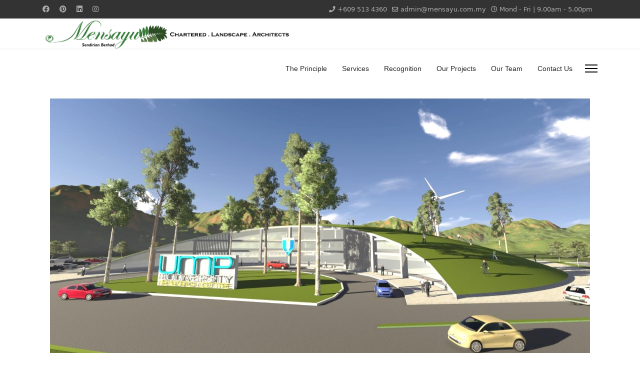

--- FILE ---
content_type: text/html; charset=utf-8
request_url: https://mensayu.com.my/index.php/component/tz_portfolio_plus/article/research-centre-ump/3
body_size: 4541
content:

<!doctype html>
<html lang="en-gb" dir="ltr">
	<head>
		
		<meta name="viewport" content="width=device-width, initial-scale=1, shrink-to-fit=no">
		<meta charset="utf-8" />
	<base href="https://mensayu.com.my/index.php/component/tz_portfolio_plus/article/research-centre-ump/3" />
	<meta name="twitter:image" content="/media/tz_portfolio_plus/article/cache/research-centre-ump-3_o.png" />
	<meta name="author" content="azkaed" />
	<meta name="description" content="UMP as an industry-preferred partner in research, development and commercialisation of new industrial services, processes and products from 2010 onwards.To focus on market-driven applied research..." />
	<meta name="generator" content="HELIX_ULTIMATE_GENERATOR_TEXT" />
	<title>Mensayu Sdn Bhd</title>
	<link href="/images/smalllogo.png" rel="shortcut icon" type="image/vnd.microsoft.icon" />
	<link href="/components/com_tz_portfolio_plus/addons/content/vote/css/vote.css?55900554585a4226142fe59af8239e05" rel="stylesheet" />
	<link href="/components/com_tz_portfolio_plus/css/jquery.fancybox.min.css?55900554585a4226142fe59af8239e05" rel="stylesheet" />
	<link href="/components/com_tz_portfolio_plus/css/ns-default.min.css?v=1.0.0" rel="stylesheet" />
	<link href="/components/com_tz_portfolio_plus/css/ns-style-growl.min.css?v=1.0.0" rel="stylesheet" />
	<link href="/components/com_tz_portfolio_plus/css/style/elegant/style-1de4-06eae91c492910b8219cfa8233e94e82.css?55900554585a4226142fe59af8239e05" rel="stylesheet" />
	<link href="/templates/shaper_helixultimate/css/bootstrap.min.css" rel="stylesheet" />
	<link href="/plugins/system/helixultimate/assets/css/system-j3.min.css" rel="stylesheet" />
	<link href="/templates/shaper_helixultimate/css/font-awesome.min.css" rel="stylesheet" />
	<link href="/templates/shaper_helixultimate/css/v4-shims.min.css" rel="stylesheet" />
	<link href="/templates/shaper_helixultimate/css/template.css" rel="stylesheet" />
	<link href="/templates/shaper_helixultimate/css/presets/preset7.css" rel="stylesheet" />
	<style>

                        #tz-portfolio-template-title-inner{
                            background: rgb(255, 255, 255);margin: 0 0 1rem;
                        }
                    
                        #tz-portfolio-template-information-inner{
                            background: rgb(255, 255, 255);margin: 0 0 1.2rem;
                        }
                    
                                    #tz-portfolio-template-body{
                                        background: rgb(255, 255, 255);margin: 15px;padding: 2rem 1vw;
                                    }
                                .sp-megamenu-parent > li > a, .sp-megamenu-parent > li > span, .sp-megamenu-parent .sp-dropdown li.sp-menu-item > a{font-family: 'Arial', sans-serif;text-decoration: none;}
.logo-image {height:65px;}.logo-image-phone {height:65px;}@media(max-width: 992px) {.logo-image {height: 36px;}.logo-image-phone {height: 36px;}}@media(max-width: 576px) {.logo-image {height: 36px;}.logo-image-phone {height: 36px;}}.logo-image {height:65px;}.logo-image-phone {height:65px;}@media(max-width: 992px) {.logo-image {height: 36px;}.logo-image-phone {height: 36px;}}@media(max-width: 576px) {.logo-image {height: 36px;}.logo-image-phone {height: 36px;}}.logo-image {height:65px;}.logo-image-phone {height:65px;}@media(max-width: 992px) {.logo-image {height: 36px;}.logo-image-phone {height: 36px;}}@media(max-width: 576px) {.logo-image {height: 36px;}.logo-image-phone {height: 36px;}}
	</style>
	<script type="application/json" class="joomla-script-options new">{"csrf.token":"daae13ae4f2f1d43df1ec07d87649bec","system.paths":{"root":"","base":""},"joomla.jtext":{"PLG_CONTENT_VOTE_VOTES":"%d Votes","PLG_CONTENT_VOTE_VOTES_1":"%d Vote"},"data":{"breakpoints":{"tablet":991,"mobile":480},"header":{"stickyOffset":"100"}}}</script>
	<script src="/media/jui/js/jquery.min.js?55900554585a4226142fe59af8239e05"></script>
	<script src="/media/jui/js/jquery-noconflict.js?55900554585a4226142fe59af8239e05"></script>
	<script src="/media/jui/js/jquery-migrate.min.js?55900554585a4226142fe59af8239e05"></script>
	<script src="/media/system/js/core.js?55900554585a4226142fe59af8239e05"></script>
	<script src="/components/com_tz_portfolio_plus/vendor/bootstrap/js/bootstrap.min.js?55900554585a4226142fe59af8239e05"></script>
	<script src="/components/com_tz_portfolio_plus/vendor/bootstrap/js/bootstrap.bundle.min.js?55900554585a4226142fe59af8239e05"></script>
	<script src="/components/com_tz_portfolio_plus/js/core.min.js?55900554585a4226142fe59af8239e05"></script>
	<script src="/components/com_tz_portfolio_plus/js/modernizr.custom.js?2.8.3"></script>
	<script src="/components/com_tz_portfolio_plus/js/classie.min.js?55900554585a4226142fe59af8239e05"></script>
	<script src="/components/com_tz_portfolio_plus/js/notificationfx.min.js?v=1.0.0"></script>
	<script src="/components/com_tz_portfolio_plus/js/jquery.fancybox.min.js?55900554585a4226142fe59af8239e05"></script>
	<script src="/components/com_tz_portfolio_plus/addons/mediatype/image/js/lightbox.min.js"></script>
	<script src="/components/com_tz_portfolio_plus/addons/content/vote/js/vote.min.js?55900554585a4226142fe59af8239e05"></script>
	<script src="/templates/shaper_helixultimate/js/bootstrap.bundle.min.js"></script>
	<script src="/templates/shaper_helixultimate/js/main.js"></script>
	<script>

            (function($){
                $(document).off("click.modal.data-api")
                .on("click.modal.data-api", "[data-toggle=modal]", function (e) {
                    var $this = $(this)
                      , href = $this.attr("href")
                      , $target = $($this.attr("data-target") || (href && href.replace(/.*(?=#[^\s]+$)/, ""))) //strip for ie7
                      , option = $target.data("modal") ? "toggle" : $.extend({ remote:!/#/.test(href) && href }, $target.data(), $this.data());
                
                    e.preventDefault();
                
                    $target
                      .modal(option)
                      .one("hide", function () {
                        $this.focus()
                      });
                  });
                  
                $(document).off("click.bs.tab.data-api")
                            .on("click.bs.tab.data-api", "[data-toggle=tab]", function (e) {
                    e.preventDefault();
                      $(this).tab("show");
                });
                
                $(document).off("click.bs.dropdown.data-api")
                            .on("click.bs.dropdown.data-api", "[data-toggle=dropdown]", function (e) {
                    e.preventDefault();
                    var $this   = $(this)
                    ,data    = $this.data("bs.dropdown")
                    ,option  = data ? "toggle" : $this.data();            
                    $(this).dropdown(option);
                });                
                
                $(document).off("click.bs.collapse.data-api")
                        .on("click.bs.collapse.data-api", "[data-toggle=collapse]", function (e) {                        
                    var $this   = $(this), href = $this.attr("href");
                    var $target = $($this.attr("data-target")
                      || (href = $this.attr("href")) && href.replace(/.*(?=#[^\s]+$)/, "")); // strip for ie7
                    var data    = $target.data("bs.collapse");
                    var option  = data ? "toggle" : $this.data();
                    if (!$this.attr("data-target")) e.preventDefault();
        
                    $target.collapse(option);
                });
            })(jQuery);
			jQuery(function($){
                        $.image_addon_lightbox({"buttons":["zoom","slideShow","fullScreen","thumbs","close"]});
                      });
                if(typeof TZ_Portfolio_PlusAddOnContentVote !== undefined){
                    TZ_Portfolio_PlusAddOnContentVote.basePath = "/components/com_tz_portfolio_plus/addons/content/vote";
                    TZ_Portfolio_PlusAddOnContentVote.addonId = "2";
                }
            template="shaper_helixultimate";
	</script>
	<meta property="og:image" content="/media/tz_portfolio_plus/article/cache/research-centre-ump-3_o.png"/>
	<meta property="og:title" content="Mensayu Sdn Bhd"/>
	<meta property="og:url" content="https://mensayu.com.my/index.php/component/tz_portfolio_plus/article/research-centre-ump/3?Itemid=101"/>
	<meta property="og:type" content="article"/>
	<meta property="og:description" content="UMP as an industry-preferred partner in research, development and commercialisation of new industrial services, processes and products from 2010 onwards.To focus on market-driven applied research..."/>
	<meta property="article:author" content="azkaed"/>
	<meta property="article:published_time" content="2022-01-03 11:53:45"/>
	<meta property="article:modified_time" content="2022-01-03 13:06:18"/>
	<meta property="article:section" content="Government Project"/>
	</head>
	<body class="site helix-ultimate hu com-tz-portfolio-plus view-article layout-default task-none itemid-0 en-gb ltr sticky-header layout-fluid offcanvas-init offcanvs-position-right">

		
		
		<div class="body-wrapper">
			<div class="body-innerwrapper">
				
	<div class="sticky-header-placeholder"></div>
<div id="sp-top-bar">
	<div class="container">
		<div class="container-inner">
			<div class="row">
				<div id="sp-top1" class="col-lg-6">
					<div class="sp-column text-center text-lg-start">
													<ul class="social-icons"><li class="social-icon-facebook"><a target="_blank" rel="noopener noreferrer" href="#" aria-label="Facebook"><span class="fab fa-facebook" aria-hidden="true"></span></a></li><li class="social-icon-pinterest"><a target="_blank" rel="noopener noreferrer" href="#" aria-label="Pinterest"><span class="fab fa-pinterest" aria-hidden="true"></span></a></li><li class="social-icon-linkedin"><a target="_blank" rel="noopener noreferrer" href="#" aria-label="Linkedin"><span class="fab fa-linkedin" aria-hidden="true"></span></a></li><li class="social-icon-instagram"><a target="_blank" rel="noopener noreferrer" href="#" aria-label="Instagram"><span class="fab fa-instagram" aria-hidden="true"></span></a></li></ul>						
												
					</div>
				</div>

				<div id="sp-top2" class="col-lg-6">
					<div class="sp-column text-center text-lg-end">
						
													<ul class="sp-contact-info"><li class="sp-contact-phone"><span class="fas fa-phone" aria-hidden="true"></span> <a href="tel:+6095134360">+609 513 4360</a></li><li class="sp-contact-email"><span class="far fa-envelope" aria-hidden="true"></span> <a href="mailto:admin@mensayu.com.my">admin@mensayu.com.my</a></li><li class="sp-contact-time"><span class="far fa-clock" aria-hidden="true"></span> Mond - Fri | 9.00am - 5.00pm</li></ul>												
					</div>
				</div>
			</div>
		</div>
	</div>
</div>

<header id="sp-header">
	<div class="container">
		<div class="container-inner">
			<div class="row">
				<!-- Logo -->
				<div id="sp-logo" class="col-auto">
					<div class="sp-column">
						<div class="logo"><a href="/">
				<img class='logo-image '
					srcset='https://mensayu.com.my/images/logomensayufull-02.png 1x, '
					src='https://mensayu.com.my/images/logomensayufull-02.png'
					alt='Mensayu Sdn Bhd'
				/>
				</a></div>						
					</div>
				</div>

				<!-- Menu -->
				<div id="sp-menu" class="col-auto flex-auto">
					<div class="sp-column d-flex justify-content-end align-items-center">
						<nav class="sp-megamenu-wrapper d-flex" role="navigation"><ul class="sp-megamenu-parent menu-animation-fade-up d-none d-lg-block"><li class="sp-menu-item current-item active"></li><li class="sp-menu-item"><a   href="#principle" >The Principle</a></li><li class="sp-menu-item"><a   href="#services" >Services</a></li><li class="sp-menu-item"><a   href="#recognition" >Recognition</a></li><li class="sp-menu-item"><a   href="/#project" >Our Projects</a></li><li class="sp-menu-item"><a   href="/#people" >Our Team</a></li><li class="sp-menu-item"><a   href="/#contactus" >Contact Us</a></li></ul><a id="offcanvas-toggler" aria-label="Menu" class="offcanvas-toggler-right" href="#"><div class="burger-icon" aria-hidden="true"><span></span><span></span><span></span></div></a></nav>						

						<!-- Related Modules -->
						<div class="d-none d-lg-flex header-modules align-items-center">
							
													</div>

						<!-- if offcanvas position right -->
													<a id="offcanvas-toggler"  aria-label="Menu" title="Menu"  class="mega_offcanvas offcanvas-toggler-secondary offcanvas-toggler-right d-flex align-items-center" href="#">
							<div class="burger-icon" aria-hidden="true"><span></span><span></span><span></span></div>
							</a>
											</div>
				</div>
			</div>
		</div>
	</div>
</header>
				
<section id="sp-section-1" >

				
	
<div class="row">
	<div id="sp-title" class="col-lg-12 "><div class="sp-column "></div></div></div>
				
</section>
<section id="sp-main-body" >

										<div class="container">
					<div class="container-inner">
						
	
<div class="row">
	
<main id="sp-component" class="col-lg-12 ">
	<div class="sp-column ">
		<div id="system-message-container" aria-live="polite">
			</div>


		
		
<div class="tpp-bootstrap tpItemPage"  itemscope itemtype="http://schema.org/Article">
    <meta itemprop="inLanguage" content="en-GB" />
        <div id="tz-portfolio-template-media" class="">
<div class="container-fluid">
<div class="row">
<div class="col-lg-12">
<div class="tpArticleMedia">
    <div class="tz_portfolio_plus_image">
                <a class="image-title" data-thumb="/media/tz_portfolio_plus/article/cache/research-centre-ump-3_o.png" data-id="image1763105823" data-caption="Research Centre UMP
        " href="/media/tz_portfolio_plus/article/cache/research-centre-ump-3_o.png">
                                            <img src="/media/tz_portfolio_plus/article/cache/research-centre-ump-3_o.png" alt="Research Centre UMP" title="Research Centre UMP" itemprop="image" />
                            </a>
            </div></div>
</div>
</div>
</div>
</div><div id="tz-portfolio-template-body" class=" card">
<div class="container-fluid">
<div class="row">
<div class="col-lg-12 col-md-12 col-sm-12 col-xs-12">

<div id="tz-portfolio-template-title-inner" class="">
<div class="row">
<div class="col-lg-10 col-md-12 col-sm-12 col-xs-12">
<h1 class="tpTitle reset-heading" itemprop="name headline">
    Research Centre UMP</h1>
</div>
<div class="col-lg-2 col-md-12 col-sm-12 col-xs-12">
<div class="tp-item-tools row-table">
            <div class="dropdown pull-right">
                <a class="btn btn-default btn-outline-secondary btn-sm" data-toggle="dropdown" href="#">
                    <i class="tps tp-cog"></i> <span class="tps tp-angle-down"></span>
                </a>
                                <ul class="dropdown-menu actions">
                                            <li class="print-icon"> <a href="/index.php/component/tz_portfolio_plus/article/research-centre-ump/3?tmpl=component&amp;print=1&amp;page=&amp;Itemid=101" title="Print" onclick="window.open(this.href,'win2','status=no,toolbar=no,scrollbars=yes,titlebar=no,menubar=no,resizable=yes,width=640,height=480,directories=no,location=no'); return false;" rel="nofollow" class="dropdown-item"><i class="tps tp-print"></i> Print</a> </li>
                                                                <li class="email-icon">  </li>
                                                        </ul>
            </div>
        </div>
</div>
</div>
</div>
<div id="tz-portfolio-template-information-inner" class="inline-style muted">
<div class="row">
<div class="col-lg-12 col-md-12 col-sm-12 col-xs-12">
<div class="tpArticleCategory">
    <i class="tp tp-folder-open"></i>
        
            <a href="/index.php/component/tz_portfolio_plus/portfolio/category/2-goverment?Itemid=101" itemprop="genre">Government Project</a>    </div>
</div>
<div class="col-lg-12 col-md-12 col-sm-12 col-xs-12">
<div class="tpHits">
    <i class="tp tp-eye"></i>
    Hits: 2687    <meta itemprop="interactionCount" content="UserPageVisits:2687" />
</div>
</div>
</div>
</div>
<div id="tz-portfolio-template-text-inner" class="">
<div class="row">
<div class="col-lg-12 col-md-12 col-sm-12 col-xs-12">
<p>UMP as an industry-preferred partner in research, development and commercialisation of new industrial services, processes and products from 2010 onwards.To focus on market-driven applied research and development of commercially viable new industrial services, processes and products in partnership with industry and to develop the entrepreneurs who will own the ventures</p>
</div>
<div class="col-lg-12 col-md-12 col-sm-12 col-xs-12">
<div class="tpArticleExtraField">
    <ul class="list-group">
            <li class="list-group-item">
                        <h5>Project Status</h5>
                        <div>Completed</div>
        </li>
        </ul>
</div>
</div>
</div>
</div>
</div>
</div>
</div>
</div>
    </div>


			</div>
</main>
</div>
											</div>
				</div>
						
</section>
<footer id="sp-footer" >

						<div class="container">
				<div class="container-inner">
			
	
<div class="row">
	<div id="sp-footer1" class="col-lg-12 "><div class="sp-column "><span class="sp-copyright">© 2025 Mensayu Sdn Bhd (804464 - X). Designed & Hosted by Servispro Network</span></div></div></div>
							</div>
			</div>
			
</footer>			</div>
		</div>

		<!-- Off Canvas Menu -->
		<div class="offcanvas-overlay"></div>
		<!-- Rendering the offcanvas style -->
		<!-- If canvas style selected then render the style -->
		<!-- otherwise (for old templates) attach the offcanvas module position -->
					<div class="offcanvas-menu">
	<div class="d-flex align-items-center p-3 pt-4">
		<div class="logo"><a href="/">
				<img class='logo-image '
					srcset='https://mensayu.com.my/images/logomensayufull-02.png 1x, '
					src='https://mensayu.com.my/images/logomensayufull-02.png'
					alt='Mensayu Sdn Bhd'
				/>
				</a></div>		<a href="#" class="close-offcanvas" aria-label="Close Off-canvas">
			<div class="burger-icon">
				<span></span>
				<span></span>
				<span></span>
			</div>
		</a>
	</div>
	<div class="offcanvas-inner">
		<div class="d-flex header-modules mb-3">
			
					</div>
		
					<div class="sp-module "><div class="sp-module-content"><ul class="menu nav-pills">
<li class="item-138"><a href="#principle" >The Principle</a></li><li class="item-146"><a href="#services" >Services</a></li><li class="item-145"><a href="#recognition" >Recognition</a></li><li class="item-107"><a href="/#project" >Our Projects</a></li><li class="item-123"><a href="/#people" >Our Team</a></li><li class="item-124"><a href="/#contactus" >Contact Us</a></li></ul>
</div></div>		
		
		
		
					
				
		<!-- custom module position -->
		
	</div>
</div>				

		
		

		<!-- Go to top -->
					<a href="#" class="sp-scroll-up" aria-label="Scroll Up"><span class="fas fa-angle-up" aria-hidden="true"></span></a>
					</body>
</html>

--- FILE ---
content_type: text/css
request_url: https://mensayu.com.my/components/com_tz_portfolio_plus/addons/content/vote/css/vote.css?55900554585a4226142fe59af8239e05
body_size: 148
content:
.TzVote-count {
    display: inline-block;
    font-size: 90%;
    vertical-align: middle;
}


/* For Bootstrap style */
.rating {
    display: inline-block;
    direction: rtl;
    text-align: center;
    cursor: pointer;
}
.rating > .rating-item {
    display: inline-block;
    position: relative;
    width: auto;
    text-decoration: none;
    /*padding-right: 4px;*/
    margin-right: 4px;
}
.rating-item > span{
    display: inline-block;
    margin: 0;
    overflow: hidden;
    position: absolute;
    left: 0;
    top: 0;
    -webkit-transform: rotateY(180deg);
    -moz-transform: rotateY(180deg);
    -ms-transform: rotateY(180deg);
    -o-transform: rotateY(180deg);
    transform: rotateY(180deg);
}
.rating > .rating-item:hover span,
.rating > .rating-item:hover ~ a span{
    width: 100% !important;
}
.content_rating .loading{
    display: inline-block;
}
[dir=rtl] .rating{
    direction: ltr;
}
[dir=rtl] .rating-item > span{
    right: 0;
    left: auto;
}

--- FILE ---
content_type: text/css
request_url: https://mensayu.com.my/components/com_tz_portfolio_plus/css/style/elegant/style-1de4-06eae91c492910b8219cfa8233e94e82.css?55900554585a4226142fe59af8239e05
body_size: 41071
content:
/*
 * Functions of Bootstrap v4.5.3 (https://getbootstrap.com/)
 *//*
 * Bootstrap v4.5.3 (https://getbootstrap.com/)
 * Copyright 2011-2020 The Bootstrap Authors
 * Copyright 2011-2020 Twitter, Inc.
 * Licensed under MIT (https://github.com/twbs/bootstrap/blob/main/LICENSE)
 */:root{--blue:#007bff;--indigo:#6610f2;--purple:#6f42c1;--pink:#e83e8c;--red:#dc3545;--orange:#fd7e14;--yellow:#ffc107;--green:#28a745;--teal:#20c997;--cyan:#17a2b8;--white:#fff;--gray:#6c757d;--gray-dark:#343a40;--primary:#007bff;--secondary:#6c757d;--success:#28a745;--info:#17a2b8;--warning:#ffc107;--danger:#dc3545;--light:#f8f9fa;--dark:#343a40;--breakpoint-xs:0;--breakpoint-sm:576px;--breakpoint-md:768px;--breakpoint-lg:992px;--breakpoint-xl:1200px;--font-family-sans-serif:-apple-system, BlinkMacSystemFont, "Segoe UI", Roboto, "Helvetica Neue", Arial, "Noto Sans", sans-serif, "Apple Color Emoji", "Segoe UI Emoji", "Segoe UI Symbol", "Noto Color Emoji";--font-family-monospace:SFMono-Regular, Menlo, Monaco, Consolas, "Liberation Mono", "Courier New", monospace}.tpp-bootstrap *,.tpp-bootstrap *::before,.tpp-bootstrap *::after{box-sizing:border-box}.tpp-bootstrap html{font-family:sans-serif;line-height:1.15;-webkit-text-size-adjust:100%;-webkit-tap-highlight-color:rgba(0, 0, 0, 0)}.tpp-bootstrap article,.tpp-bootstrap aside,.tpp-bootstrap figcaption,.tpp-bootstrap figure,.tpp-bootstrap footer,.tpp-bootstrap header,.tpp-bootstrap hgroup,.tpp-bootstrap main,.tpp-bootstrap nav,.tpp-bootstrap section{display:block}.tpp-bootstrap body{margin:0;font-family:-apple-system, BlinkMacSystemFont, "Segoe UI", Roboto, "Helvetica Neue", Arial, "Noto Sans", sans-serif, "Apple Color Emoji", "Segoe UI Emoji", "Segoe UI Symbol", "Noto Color Emoji";font-size:1rem;font-weight:400;line-height:1.5;color:#212529;text-align:left;background-color:#fff}.tpp-bootstrap [tabindex="-1"]:focus:not(:focus-visible){outline:0 !important}.tpp-bootstrap hr{box-sizing:content-box;height:0;overflow:visible}.tpp-bootstrap h1,.tpp-bootstrap h2,.tpp-bootstrap h3,.tpp-bootstrap h4,.tpp-bootstrap h5,.tpp-bootstrap h6{margin-top:0;margin-bottom:0.5rem}.tpp-bootstrap p{margin-top:0;margin-bottom:1rem}.tpp-bootstrap abbr[title],.tpp-bootstrap abbr[data-original-title]{text-decoration:underline;text-decoration:underline dotted;cursor:help;border-bottom:0;text-decoration-skip-ink:none}.tpp-bootstrap address{margin-bottom:1rem;font-style:normal;line-height:inherit}.tpp-bootstrap ol,.tpp-bootstrap ul,.tpp-bootstrap dl{margin-top:0;margin-bottom:1rem}.tpp-bootstrap ol ol,.tpp-bootstrap ul ul,.tpp-bootstrap ol ul,.tpp-bootstrap ul ol{margin-bottom:0}.tpp-bootstrap dt{font-weight:700}.tpp-bootstrap dd{margin-bottom:0.5rem;margin-left:0}.tpp-bootstrap blockquote{margin:0 0 1rem}.tpp-bootstrap b,.tpp-bootstrap strong{font-weight:bolder}.tpp-bootstrap small{font-size:80%}.tpp-bootstrap sub,.tpp-bootstrap sup{position:relative;font-size:75%;line-height:0;vertical-align:baseline}.tpp-bootstrap sub{bottom:-0.25em}.tpp-bootstrap sup{top:-0.5em}.tpp-bootstrap a{color:#007bff;text-decoration:none;background-color:transparent}.tpp-bootstrap a:hover{color:#0056b3;text-decoration:underline}.tpp-bootstrap a:not([href]):not([class]){color:inherit;text-decoration:none}.tpp-bootstrap a:not([href]):not([class]):hover{color:inherit;text-decoration:none}.tpp-bootstrap pre,.tpp-bootstrap code,.tpp-bootstrap kbd,.tpp-bootstrap samp{font-family:SFMono-Regular, Menlo, Monaco, Consolas, "Liberation Mono", "Courier New", monospace;font-size:1em}.tpp-bootstrap pre{margin-top:0;margin-bottom:1rem;overflow:auto;-ms-overflow-style:scrollbar}.tpp-bootstrap figure{margin:0 0 1rem}.tpp-bootstrap img{vertical-align:middle;border-style:none}.tpp-bootstrap svg{overflow:hidden;vertical-align:middle}.tpp-bootstrap table{border-collapse:collapse}.tpp-bootstrap caption{padding-top:0.75rem;padding-bottom:0.75rem;color:#6c757d;text-align:left;caption-side:bottom}.tpp-bootstrap th{text-align:inherit;text-align:-webkit-match-parent}.tpp-bootstrap label{display:inline-block;margin-bottom:0.5rem}.tpp-bootstrap button{border-radius:0}.tpp-bootstrap button:focus{outline:1px dotted;outline:5px auto -webkit-focus-ring-color}.tpp-bootstrap input,.tpp-bootstrap button,.tpp-bootstrap select,.tpp-bootstrap optgroup,.tpp-bootstrap textarea{margin:0;font-family:inherit;font-size:inherit;line-height:inherit}.tpp-bootstrap button,.tpp-bootstrap input{overflow:visible}.tpp-bootstrap button,.tpp-bootstrap select{text-transform:none}.tpp-bootstrap [role="button"]{cursor:pointer}.tpp-bootstrap select{word-wrap:normal}.tpp-bootstrap button,.tpp-bootstrap [type="button"],.tpp-bootstrap [type="reset"],.tpp-bootstrap [type="submit"]{-webkit-appearance:button}.tpp-bootstrap button:not(:disabled),.tpp-bootstrap [type="button"]:not(:disabled),.tpp-bootstrap [type="reset"]:not(:disabled),.tpp-bootstrap [type="submit"]:not(:disabled){cursor:pointer}.tpp-bootstrap button::-moz-focus-inner,.tpp-bootstrap [type="button"]::-moz-focus-inner,.tpp-bootstrap [type="reset"]::-moz-focus-inner,.tpp-bootstrap [type="submit"]::-moz-focus-inner{padding:0;border-style:none}.tpp-bootstrap input[type="radio"],.tpp-bootstrap input[type="checkbox"]{box-sizing:border-box;padding:0}.tpp-bootstrap textarea{overflow:auto;resize:vertical}.tpp-bootstrap fieldset{min-width:0;padding:0;margin:0;border:0}.tpp-bootstrap legend{display:block;width:100%;max-width:100%;padding:0;margin-bottom:0.5rem;font-size:1.5rem;line-height:inherit;color:inherit;white-space:normal}.tpp-bootstrap progress{vertical-align:baseline}.tpp-bootstrap [type="number"]::-webkit-inner-spin-button,.tpp-bootstrap [type="number"]::-webkit-outer-spin-button{height:auto}.tpp-bootstrap [type="search"]{outline-offset:-2px;-webkit-appearance:none}.tpp-bootstrap [type="search"]::-webkit-search-decoration{-webkit-appearance:none}.tpp-bootstrap ::-webkit-file-upload-button{font:inherit;-webkit-appearance:button}.tpp-bootstrap output{display:inline-block}.tpp-bootstrap summary{display:list-item;cursor:pointer}.tpp-bootstrap template{display:none}.tpp-bootstrap [hidden]{display:none !important}.tpp-bootstrap h1,.tpp-bootstrap h2,.tpp-bootstrap h3,.tpp-bootstrap h4,.tpp-bootstrap h5,.tpp-bootstrap h6,.tpp-bootstrap .h1,.tpp-bootstrap .h2,.tpp-bootstrap .h3,.tpp-bootstrap .h4,.tpp-bootstrap .h5,.tpp-bootstrap .h6{margin-bottom:0.5rem;font-weight:500;line-height:1.2}.tpp-bootstrap h1,.tpp-bootstrap .h1{font-size:2.5rem}.tpp-bootstrap h2,.tpp-bootstrap .h2{font-size:2rem}.tpp-bootstrap h3,.tpp-bootstrap .h3{font-size:1.75rem}.tpp-bootstrap h4,.tpp-bootstrap .h4{font-size:1.5rem}.tpp-bootstrap h5,.tpp-bootstrap .h5{font-size:1.25rem}.tpp-bootstrap h6,.tpp-bootstrap .h6{font-size:1rem}.tpp-bootstrap .lead{font-size:1.25rem;font-weight:300}.tpp-bootstrap .display-1{font-size:6rem;font-weight:300;line-height:1.2}.tpp-bootstrap .display-2{font-size:5.5rem;font-weight:300;line-height:1.2}.tpp-bootstrap .display-3{font-size:4.5rem;font-weight:300;line-height:1.2}.tpp-bootstrap .display-4{font-size:3.5rem;font-weight:300;line-height:1.2}.tpp-bootstrap hr{margin-top:1rem;margin-bottom:1rem;border:0;border-top:1px solid rgba(0, 0, 0, 0.1)}.tpp-bootstrap small,.tpp-bootstrap .small{font-size:80%;font-weight:400}.tpp-bootstrap mark,.tpp-bootstrap .mark{padding:0.2em;background-color:#fcf8e3}.tpp-bootstrap .list-unstyled{padding-left:0;list-style:none}.tpp-bootstrap .list-inline{padding-left:0;list-style:none}.tpp-bootstrap .list-inline-item{display:inline-block}.tpp-bootstrap .list-inline-item:not(:last-child){margin-right:0.5rem}.tpp-bootstrap .initialism{font-size:90%;text-transform:uppercase}.tpp-bootstrap .blockquote{margin-bottom:1rem;font-size:1.25rem}.tpp-bootstrap .blockquote-footer{display:block;font-size:80%;color:#6c757d}.tpp-bootstrap .blockquote-footer::before{content:"\2014\00A0"}.tpp-bootstrap .img-fluid{max-width:100%;height:auto}.tpp-bootstrap .img-thumbnail{padding:0.25rem;background-color:#fff;border:1px solid #dee2e6;border-radius:0.25rem;max-width:100%;height:auto}.tpp-bootstrap .figure{display:inline-block}.tpp-bootstrap .figure-img{margin-bottom:0.5rem;line-height:1}.tpp-bootstrap .figure-caption{font-size:90%;color:#6c757d}.tpp-bootstrap code{font-size:87.5%;color:#e83e8c;word-wrap:break-word}a>.tpp-bootstrap code{color:inherit}.tpp-bootstrap kbd{padding:0.2rem 0.4rem;font-size:87.5%;color:#fff;background-color:#212529;border-radius:0.2rem}.tpp-bootstrap kbd kbd{padding:0;font-size:100%;font-weight:700}.tpp-bootstrap pre{display:block;font-size:87.5%;color:#212529}.tpp-bootstrap pre code{font-size:inherit;color:inherit;word-break:normal}.tpp-bootstrap .pre-scrollable{max-height:340px;overflow-y:scroll}.tpp-bootstrap .container,.tpp-bootstrap .container-fluid,.tpp-bootstrap .container-sm,.tpp-bootstrap .container-md,.tpp-bootstrap .container-lg,.tpp-bootstrap .container-xl{width:100%;padding-right:15px;padding-left:15px;margin-right:auto;margin-left:auto}@media (min-width:576px){.tpp-bootstrap .container-sm{max-width:540px}}@media (min-width:768px){.tpp-bootstrap .container-md{max-width:720px}}@media (min-width:992px){.tpp-bootstrap .container-lg{max-width:960px}}@media (min-width:1200px){.tpp-bootstrap .container-xl{max-width:1140px}}.tpp-bootstrap .row{display:flex;flex-wrap:wrap;margin-right:-15px;margin-left:-15px}.tpp-bootstrap .no-gutters{margin-right:0;margin-left:0}.tpp-bootstrap .no-gutters>.col,.tpp-bootstrap .no-gutters>[class*="col-"]{padding-right:0;padding-left:0}.tpp-bootstrap .col-1,.tpp-bootstrap .col-2,.tpp-bootstrap .col-3,.tpp-bootstrap .col-4,.tpp-bootstrap .col-5,.tpp-bootstrap .col-6,.tpp-bootstrap .col-7,.tpp-bootstrap .col-8,.tpp-bootstrap .col-9,.tpp-bootstrap .col-10,.tpp-bootstrap .col-11,.tpp-bootstrap .col-12,.tpp-bootstrap .col,.tpp-bootstrap .col-auto,.tpp-bootstrap .col-sm-1,.tpp-bootstrap .col-sm-2,.tpp-bootstrap .col-sm-3,.tpp-bootstrap .col-sm-4,.tpp-bootstrap .col-sm-5,.tpp-bootstrap .col-sm-6,.tpp-bootstrap .col-sm-7,.tpp-bootstrap .col-sm-8,.tpp-bootstrap .col-sm-9,.tpp-bootstrap .col-sm-10,.tpp-bootstrap .col-sm-11,.tpp-bootstrap .col-sm-12,.tpp-bootstrap .col-sm,.tpp-bootstrap .col-sm-auto,.tpp-bootstrap .col-md-1,.tpp-bootstrap .col-md-2,.tpp-bootstrap .col-md-3,.tpp-bootstrap .col-md-4,.tpp-bootstrap .col-md-5,.tpp-bootstrap .col-md-6,.tpp-bootstrap .col-md-7,.tpp-bootstrap .col-md-8,.tpp-bootstrap .col-md-9,.tpp-bootstrap .col-md-10,.tpp-bootstrap .col-md-11,.tpp-bootstrap .col-md-12,.tpp-bootstrap .col-md,.tpp-bootstrap .col-md-auto,.tpp-bootstrap .col-lg-1,.tpp-bootstrap .col-lg-2,.tpp-bootstrap .col-lg-3,.tpp-bootstrap .col-lg-4,.tpp-bootstrap .col-lg-5,.tpp-bootstrap .col-lg-6,.tpp-bootstrap .col-lg-7,.tpp-bootstrap .col-lg-8,.tpp-bootstrap .col-lg-9,.tpp-bootstrap .col-lg-10,.tpp-bootstrap .col-lg-11,.tpp-bootstrap .col-lg-12,.tpp-bootstrap .col-lg,.tpp-bootstrap .col-lg-auto,.tpp-bootstrap .col-xl-1,.tpp-bootstrap .col-xl-2,.tpp-bootstrap .col-xl-3,.tpp-bootstrap .col-xl-4,.tpp-bootstrap .col-xl-5,.tpp-bootstrap .col-xl-6,.tpp-bootstrap .col-xl-7,.tpp-bootstrap .col-xl-8,.tpp-bootstrap .col-xl-9,.tpp-bootstrap .col-xl-10,.tpp-bootstrap .col-xl-11,.tpp-bootstrap .col-xl-12,.tpp-bootstrap .col-xl,.tpp-bootstrap .col-xl-auto{position:relative;width:100%;padding-right:15px;padding-left:15px}.tpp-bootstrap .col{flex-basis:0;flex-grow:1;max-width:100%}.tpp-bootstrap .row-cols-1>*{flex:0 0 100%;max-width:100%}.tpp-bootstrap .row-cols-2>*{flex:0 0 50%;max-width:50%}.tpp-bootstrap .row-cols-3>*{flex:0 0 33.3333333333%;max-width:33.3333333333%}.tpp-bootstrap .row-cols-4>*{flex:0 0 25%;max-width:25%}.tpp-bootstrap .row-cols-5>*{flex:0 0 20%;max-width:20%}.tpp-bootstrap .row-cols-6>*{flex:0 0 16.6666666667%;max-width:16.6666666667%}.tpp-bootstrap .col-auto{flex:0 0 auto;width:auto;max-width:100%}.tpp-bootstrap .col-1{flex:0 0 8.3333333333%;max-width:8.3333333333%}.tpp-bootstrap .col-2{flex:0 0 16.6666666667%;max-width:16.6666666667%}.tpp-bootstrap .col-3{flex:0 0 25%;max-width:25%}.tpp-bootstrap .col-4{flex:0 0 33.3333333333%;max-width:33.3333333333%}.tpp-bootstrap .col-5{flex:0 0 41.6666666667%;max-width:41.6666666667%}.tpp-bootstrap .col-6{flex:0 0 50%;max-width:50%}.tpp-bootstrap .col-7{flex:0 0 58.3333333333%;max-width:58.3333333333%}.tpp-bootstrap .col-8{flex:0 0 66.6666666667%;max-width:66.6666666667%}.tpp-bootstrap .col-9{flex:0 0 75%;max-width:75%}.tpp-bootstrap .col-10{flex:0 0 83.3333333333%;max-width:83.3333333333%}.tpp-bootstrap .col-11{flex:0 0 91.6666666667%;max-width:91.6666666667%}.tpp-bootstrap .col-12{flex:0 0 100%;max-width:100%}.tpp-bootstrap .order-first{order:-1}.tpp-bootstrap .order-last{order:13}.tpp-bootstrap .order-0{order:0}.tpp-bootstrap .order-1{order:1}.tpp-bootstrap .order-2{order:2}.tpp-bootstrap .order-3{order:3}.tpp-bootstrap .order-4{order:4}.tpp-bootstrap .order-5{order:5}.tpp-bootstrap .order-6{order:6}.tpp-bootstrap .order-7{order:7}.tpp-bootstrap .order-8{order:8}.tpp-bootstrap .order-9{order:9}.tpp-bootstrap .order-10{order:10}.tpp-bootstrap .order-11{order:11}.tpp-bootstrap .order-12{order:12}.tpp-bootstrap .offset-1{margin-left:8.3333333333%}.tpp-bootstrap .offset-2{margin-left:16.6666666667%}.tpp-bootstrap .offset-3{margin-left:25%}.tpp-bootstrap .offset-4{margin-left:33.3333333333%}.tpp-bootstrap .offset-5{margin-left:41.6666666667%}.tpp-bootstrap .offset-6{margin-left:50%}.tpp-bootstrap .offset-7{margin-left:58.3333333333%}.tpp-bootstrap .offset-8{margin-left:66.6666666667%}.tpp-bootstrap .offset-9{margin-left:75%}.tpp-bootstrap .offset-10{margin-left:83.3333333333%}.tpp-bootstrap .offset-11{margin-left:91.6666666667%}@media (min-width:576px){.tpp-bootstrap .col-sm{flex-basis:0;flex-grow:1;max-width:100%}.tpp-bootstrap .row-cols-sm-1>*{flex:0 0 100%;max-width:100%}.tpp-bootstrap .row-cols-sm-2>*{flex:0 0 50%;max-width:50%}.tpp-bootstrap .row-cols-sm-3>*{flex:0 0 33.3333333333%;max-width:33.3333333333%}.tpp-bootstrap .row-cols-sm-4>*{flex:0 0 25%;max-width:25%}.tpp-bootstrap .row-cols-sm-5>*{flex:0 0 20%;max-width:20%}.tpp-bootstrap .row-cols-sm-6>*{flex:0 0 16.6666666667%;max-width:16.6666666667%}.tpp-bootstrap .col-sm-auto{flex:0 0 auto;width:auto;max-width:100%}.tpp-bootstrap .col-sm-1{flex:0 0 8.3333333333%;max-width:8.3333333333%}.tpp-bootstrap .col-sm-2{flex:0 0 16.6666666667%;max-width:16.6666666667%}.tpp-bootstrap .col-sm-3{flex:0 0 25%;max-width:25%}.tpp-bootstrap .col-sm-4{flex:0 0 33.3333333333%;max-width:33.3333333333%}.tpp-bootstrap .col-sm-5{flex:0 0 41.6666666667%;max-width:41.6666666667%}.tpp-bootstrap .col-sm-6{flex:0 0 50%;max-width:50%}.tpp-bootstrap .col-sm-7{flex:0 0 58.3333333333%;max-width:58.3333333333%}.tpp-bootstrap .col-sm-8{flex:0 0 66.6666666667%;max-width:66.6666666667%}.tpp-bootstrap .col-sm-9{flex:0 0 75%;max-width:75%}.tpp-bootstrap .col-sm-10{flex:0 0 83.3333333333%;max-width:83.3333333333%}.tpp-bootstrap .col-sm-11{flex:0 0 91.6666666667%;max-width:91.6666666667%}.tpp-bootstrap .col-sm-12{flex:0 0 100%;max-width:100%}.tpp-bootstrap .order-sm-first{order:-1}.tpp-bootstrap .order-sm-last{order:13}.tpp-bootstrap .order-sm-0{order:0}.tpp-bootstrap .order-sm-1{order:1}.tpp-bootstrap .order-sm-2{order:2}.tpp-bootstrap .order-sm-3{order:3}.tpp-bootstrap .order-sm-4{order:4}.tpp-bootstrap .order-sm-5{order:5}.tpp-bootstrap .order-sm-6{order:6}.tpp-bootstrap .order-sm-7{order:7}.tpp-bootstrap .order-sm-8{order:8}.tpp-bootstrap .order-sm-9{order:9}.tpp-bootstrap .order-sm-10{order:10}.tpp-bootstrap .order-sm-11{order:11}.tpp-bootstrap .order-sm-12{order:12}.tpp-bootstrap .offset-sm-0{margin-left:0}.tpp-bootstrap .offset-sm-1{margin-left:8.3333333333%}.tpp-bootstrap .offset-sm-2{margin-left:16.6666666667%}.tpp-bootstrap .offset-sm-3{margin-left:25%}.tpp-bootstrap .offset-sm-4{margin-left:33.3333333333%}.tpp-bootstrap .offset-sm-5{margin-left:41.6666666667%}.tpp-bootstrap .offset-sm-6{margin-left:50%}.tpp-bootstrap .offset-sm-7{margin-left:58.3333333333%}.tpp-bootstrap .offset-sm-8{margin-left:66.6666666667%}.tpp-bootstrap .offset-sm-9{margin-left:75%}.tpp-bootstrap .offset-sm-10{margin-left:83.3333333333%}.tpp-bootstrap .offset-sm-11{margin-left:91.6666666667%}}@media (min-width:768px){.tpp-bootstrap .col-md{flex-basis:0;flex-grow:1;max-width:100%}.tpp-bootstrap .row-cols-md-1>*{flex:0 0 100%;max-width:100%}.tpp-bootstrap .row-cols-md-2>*{flex:0 0 50%;max-width:50%}.tpp-bootstrap .row-cols-md-3>*{flex:0 0 33.3333333333%;max-width:33.3333333333%}.tpp-bootstrap .row-cols-md-4>*{flex:0 0 25%;max-width:25%}.tpp-bootstrap .row-cols-md-5>*{flex:0 0 20%;max-width:20%}.tpp-bootstrap .row-cols-md-6>*{flex:0 0 16.6666666667%;max-width:16.6666666667%}.tpp-bootstrap .col-md-auto{flex:0 0 auto;width:auto;max-width:100%}.tpp-bootstrap .col-md-1{flex:0 0 8.3333333333%;max-width:8.3333333333%}.tpp-bootstrap .col-md-2{flex:0 0 16.6666666667%;max-width:16.6666666667%}.tpp-bootstrap .col-md-3{flex:0 0 25%;max-width:25%}.tpp-bootstrap .col-md-4{flex:0 0 33.3333333333%;max-width:33.3333333333%}.tpp-bootstrap .col-md-5{flex:0 0 41.6666666667%;max-width:41.6666666667%}.tpp-bootstrap .col-md-6{flex:0 0 50%;max-width:50%}.tpp-bootstrap .col-md-7{flex:0 0 58.3333333333%;max-width:58.3333333333%}.tpp-bootstrap .col-md-8{flex:0 0 66.6666666667%;max-width:66.6666666667%}.tpp-bootstrap .col-md-9{flex:0 0 75%;max-width:75%}.tpp-bootstrap .col-md-10{flex:0 0 83.3333333333%;max-width:83.3333333333%}.tpp-bootstrap .col-md-11{flex:0 0 91.6666666667%;max-width:91.6666666667%}.tpp-bootstrap .col-md-12{flex:0 0 100%;max-width:100%}.tpp-bootstrap .order-md-first{order:-1}.tpp-bootstrap .order-md-last{order:13}.tpp-bootstrap .order-md-0{order:0}.tpp-bootstrap .order-md-1{order:1}.tpp-bootstrap .order-md-2{order:2}.tpp-bootstrap .order-md-3{order:3}.tpp-bootstrap .order-md-4{order:4}.tpp-bootstrap .order-md-5{order:5}.tpp-bootstrap .order-md-6{order:6}.tpp-bootstrap .order-md-7{order:7}.tpp-bootstrap .order-md-8{order:8}.tpp-bootstrap .order-md-9{order:9}.tpp-bootstrap .order-md-10{order:10}.tpp-bootstrap .order-md-11{order:11}.tpp-bootstrap .order-md-12{order:12}.tpp-bootstrap .offset-md-0{margin-left:0}.tpp-bootstrap .offset-md-1{margin-left:8.3333333333%}.tpp-bootstrap .offset-md-2{margin-left:16.6666666667%}.tpp-bootstrap .offset-md-3{margin-left:25%}.tpp-bootstrap .offset-md-4{margin-left:33.3333333333%}.tpp-bootstrap .offset-md-5{margin-left:41.6666666667%}.tpp-bootstrap .offset-md-6{margin-left:50%}.tpp-bootstrap .offset-md-7{margin-left:58.3333333333%}.tpp-bootstrap .offset-md-8{margin-left:66.6666666667%}.tpp-bootstrap .offset-md-9{margin-left:75%}.tpp-bootstrap .offset-md-10{margin-left:83.3333333333%}.tpp-bootstrap .offset-md-11{margin-left:91.6666666667%}}@media (min-width:992px){.tpp-bootstrap .col-lg{flex-basis:0;flex-grow:1;max-width:100%}.tpp-bootstrap .row-cols-lg-1>*{flex:0 0 100%;max-width:100%}.tpp-bootstrap .row-cols-lg-2>*{flex:0 0 50%;max-width:50%}.tpp-bootstrap .row-cols-lg-3>*{flex:0 0 33.3333333333%;max-width:33.3333333333%}.tpp-bootstrap .row-cols-lg-4>*{flex:0 0 25%;max-width:25%}.tpp-bootstrap .row-cols-lg-5>*{flex:0 0 20%;max-width:20%}.tpp-bootstrap .row-cols-lg-6>*{flex:0 0 16.6666666667%;max-width:16.6666666667%}.tpp-bootstrap .col-lg-auto{flex:0 0 auto;width:auto;max-width:100%}.tpp-bootstrap .col-lg-1{flex:0 0 8.3333333333%;max-width:8.3333333333%}.tpp-bootstrap .col-lg-2{flex:0 0 16.6666666667%;max-width:16.6666666667%}.tpp-bootstrap .col-lg-3{flex:0 0 25%;max-width:25%}.tpp-bootstrap .col-lg-4{flex:0 0 33.3333333333%;max-width:33.3333333333%}.tpp-bootstrap .col-lg-5{flex:0 0 41.6666666667%;max-width:41.6666666667%}.tpp-bootstrap .col-lg-6{flex:0 0 50%;max-width:50%}.tpp-bootstrap .col-lg-7{flex:0 0 58.3333333333%;max-width:58.3333333333%}.tpp-bootstrap .col-lg-8{flex:0 0 66.6666666667%;max-width:66.6666666667%}.tpp-bootstrap .col-lg-9{flex:0 0 75%;max-width:75%}.tpp-bootstrap .col-lg-10{flex:0 0 83.3333333333%;max-width:83.3333333333%}.tpp-bootstrap .col-lg-11{flex:0 0 91.6666666667%;max-width:91.6666666667%}.tpp-bootstrap .col-lg-12{flex:0 0 100%;max-width:100%}.tpp-bootstrap .order-lg-first{order:-1}.tpp-bootstrap .order-lg-last{order:13}.tpp-bootstrap .order-lg-0{order:0}.tpp-bootstrap .order-lg-1{order:1}.tpp-bootstrap .order-lg-2{order:2}.tpp-bootstrap .order-lg-3{order:3}.tpp-bootstrap .order-lg-4{order:4}.tpp-bootstrap .order-lg-5{order:5}.tpp-bootstrap .order-lg-6{order:6}.tpp-bootstrap .order-lg-7{order:7}.tpp-bootstrap .order-lg-8{order:8}.tpp-bootstrap .order-lg-9{order:9}.tpp-bootstrap .order-lg-10{order:10}.tpp-bootstrap .order-lg-11{order:11}.tpp-bootstrap .order-lg-12{order:12}.tpp-bootstrap .offset-lg-0{margin-left:0}.tpp-bootstrap .offset-lg-1{margin-left:8.3333333333%}.tpp-bootstrap .offset-lg-2{margin-left:16.6666666667%}.tpp-bootstrap .offset-lg-3{margin-left:25%}.tpp-bootstrap .offset-lg-4{margin-left:33.3333333333%}.tpp-bootstrap .offset-lg-5{margin-left:41.6666666667%}.tpp-bootstrap .offset-lg-6{margin-left:50%}.tpp-bootstrap .offset-lg-7{margin-left:58.3333333333%}.tpp-bootstrap .offset-lg-8{margin-left:66.6666666667%}.tpp-bootstrap .offset-lg-9{margin-left:75%}.tpp-bootstrap .offset-lg-10{margin-left:83.3333333333%}.tpp-bootstrap .offset-lg-11{margin-left:91.6666666667%}}@media (min-width:1200px){.tpp-bootstrap .col-xl{flex-basis:0;flex-grow:1;max-width:100%}.tpp-bootstrap .row-cols-xl-1>*{flex:0 0 100%;max-width:100%}.tpp-bootstrap .row-cols-xl-2>*{flex:0 0 50%;max-width:50%}.tpp-bootstrap .row-cols-xl-3>*{flex:0 0 33.3333333333%;max-width:33.3333333333%}.tpp-bootstrap .row-cols-xl-4>*{flex:0 0 25%;max-width:25%}.tpp-bootstrap .row-cols-xl-5>*{flex:0 0 20%;max-width:20%}.tpp-bootstrap .row-cols-xl-6>*{flex:0 0 16.6666666667%;max-width:16.6666666667%}.tpp-bootstrap .col-xl-auto{flex:0 0 auto;width:auto;max-width:100%}.tpp-bootstrap .col-xl-1{flex:0 0 8.3333333333%;max-width:8.3333333333%}.tpp-bootstrap .col-xl-2{flex:0 0 16.6666666667%;max-width:16.6666666667%}.tpp-bootstrap .col-xl-3{flex:0 0 25%;max-width:25%}.tpp-bootstrap .col-xl-4{flex:0 0 33.3333333333%;max-width:33.3333333333%}.tpp-bootstrap .col-xl-5{flex:0 0 41.6666666667%;max-width:41.6666666667%}.tpp-bootstrap .col-xl-6{flex:0 0 50%;max-width:50%}.tpp-bootstrap .col-xl-7{flex:0 0 58.3333333333%;max-width:58.3333333333%}.tpp-bootstrap .col-xl-8{flex:0 0 66.6666666667%;max-width:66.6666666667%}.tpp-bootstrap .col-xl-9{flex:0 0 75%;max-width:75%}.tpp-bootstrap .col-xl-10{flex:0 0 83.3333333333%;max-width:83.3333333333%}.tpp-bootstrap .col-xl-11{flex:0 0 91.6666666667%;max-width:91.6666666667%}.tpp-bootstrap .col-xl-12{flex:0 0 100%;max-width:100%}.tpp-bootstrap .order-xl-first{order:-1}.tpp-bootstrap .order-xl-last{order:13}.tpp-bootstrap .order-xl-0{order:0}.tpp-bootstrap .order-xl-1{order:1}.tpp-bootstrap .order-xl-2{order:2}.tpp-bootstrap .order-xl-3{order:3}.tpp-bootstrap .order-xl-4{order:4}.tpp-bootstrap .order-xl-5{order:5}.tpp-bootstrap .order-xl-6{order:6}.tpp-bootstrap .order-xl-7{order:7}.tpp-bootstrap .order-xl-8{order:8}.tpp-bootstrap .order-xl-9{order:9}.tpp-bootstrap .order-xl-10{order:10}.tpp-bootstrap .order-xl-11{order:11}.tpp-bootstrap .order-xl-12{order:12}.tpp-bootstrap .offset-xl-0{margin-left:0}.tpp-bootstrap .offset-xl-1{margin-left:8.3333333333%}.tpp-bootstrap .offset-xl-2{margin-left:16.6666666667%}.tpp-bootstrap .offset-xl-3{margin-left:25%}.tpp-bootstrap .offset-xl-4{margin-left:33.3333333333%}.tpp-bootstrap .offset-xl-5{margin-left:41.6666666667%}.tpp-bootstrap .offset-xl-6{margin-left:50%}.tpp-bootstrap .offset-xl-7{margin-left:58.3333333333%}.tpp-bootstrap .offset-xl-8{margin-left:66.6666666667%}.tpp-bootstrap .offset-xl-9{margin-left:75%}.tpp-bootstrap .offset-xl-10{margin-left:83.3333333333%}.tpp-bootstrap .offset-xl-11{margin-left:91.6666666667%}}.tpp-bootstrap .table{width:100%;margin-bottom:1rem;color:#212529}.tpp-bootstrap .table th,.tpp-bootstrap .table td{padding:0.75rem;vertical-align:top;border-top:1px solid #dee2e6}.tpp-bootstrap .table thead th{vertical-align:bottom;border-bottom:2px solid #dee2e6}.tpp-bootstrap .table tbody+tbody{border-top:2px solid #dee2e6}.tpp-bootstrap .table-sm th,.tpp-bootstrap .table-sm td{padding:0.3rem}.tpp-bootstrap .table-bordered{border:1px solid #dee2e6}.tpp-bootstrap .table-bordered th,.tpp-bootstrap .table-bordered td{border:1px solid #dee2e6}.tpp-bootstrap .table-bordered thead th,.tpp-bootstrap .table-bordered thead td{border-bottom-width:2px}.tpp-bootstrap .table-borderless th,.tpp-bootstrap .table-borderless td,.tpp-bootstrap .table-borderless thead th,.tpp-bootstrap .table-borderless tbody+tbody{border:0}.tpp-bootstrap .table-striped tbody tr:nth-of-type(odd){background-color:rgba(0, 0, 0, 0.05)}.tpp-bootstrap .table-hover tbody tr:hover{color:#212529;background-color:rgba(0, 0, 0, 0.075)}.tpp-bootstrap .table-primary,.tpp-bootstrap .table-primary>th,.tpp-bootstrap .table-primary>td{background-color:#b8daff}.tpp-bootstrap .table-primary th,.tpp-bootstrap .table-primary td,.tpp-bootstrap .table-primary thead th,.tpp-bootstrap .table-primary tbody+tbody{border-color:#7abaff}.tpp-bootstrap .table-hover .table-primary:hover{background-color:#9ecdff}.tpp-bootstrap .table-hover .table-primary:hover>td,.tpp-bootstrap .table-hover .table-primary:hover>th{background-color:#9ecdff}.tpp-bootstrap .table-secondary,.tpp-bootstrap .table-secondary>th,.tpp-bootstrap .table-secondary>td{background-color:#d6d8db}.tpp-bootstrap .table-secondary th,.tpp-bootstrap .table-secondary td,.tpp-bootstrap .table-secondary thead th,.tpp-bootstrap .table-secondary tbody+tbody{border-color:#b3b7bb}.tpp-bootstrap .table-hover .table-secondary:hover{background-color:#c8cccf}.tpp-bootstrap .table-hover .table-secondary:hover>td,.tpp-bootstrap .table-hover .table-secondary:hover>th{background-color:#c8cccf}.tpp-bootstrap .table-success,.tpp-bootstrap .table-success>th,.tpp-bootstrap .table-success>td{background-color:#c3e6cb}.tpp-bootstrap .table-success th,.tpp-bootstrap .table-success td,.tpp-bootstrap .table-success thead th,.tpp-bootstrap .table-success tbody+tbody{border-color:#8fd19e}.tpp-bootstrap .table-hover .table-success:hover{background-color:#b1dfbb}.tpp-bootstrap .table-hover .table-success:hover>td,.tpp-bootstrap .table-hover .table-success:hover>th{background-color:#b1dfbb}.tpp-bootstrap .table-info,.tpp-bootstrap .table-info>th,.tpp-bootstrap .table-info>td{background-color:#bee5eb}.tpp-bootstrap .table-info th,.tpp-bootstrap .table-info td,.tpp-bootstrap .table-info thead th,.tpp-bootstrap .table-info tbody+tbody{border-color:#86cfda}.tpp-bootstrap .table-hover .table-info:hover{background-color:#abdde5}.tpp-bootstrap .table-hover .table-info:hover>td,.tpp-bootstrap .table-hover .table-info:hover>th{background-color:#abdde5}.tpp-bootstrap .table-warning,.tpp-bootstrap .table-warning>th,.tpp-bootstrap .table-warning>td{background-color:#ffeeba}.tpp-bootstrap .table-warning th,.tpp-bootstrap .table-warning td,.tpp-bootstrap .table-warning thead th,.tpp-bootstrap .table-warning tbody+tbody{border-color:#ffdf7e}.tpp-bootstrap .table-hover .table-warning:hover{background-color:#ffe7a0}.tpp-bootstrap .table-hover .table-warning:hover>td,.tpp-bootstrap .table-hover .table-warning:hover>th{background-color:#ffe7a0}.tpp-bootstrap .table-danger,.tpp-bootstrap .table-danger>th,.tpp-bootstrap .table-danger>td{background-color:#f5c6cb}.tpp-bootstrap .table-danger th,.tpp-bootstrap .table-danger td,.tpp-bootstrap .table-danger thead th,.tpp-bootstrap .table-danger tbody+tbody{border-color:#ed969e}.tpp-bootstrap .table-hover .table-danger:hover{background-color:#f1b1b7}.tpp-bootstrap .table-hover .table-danger:hover>td,.tpp-bootstrap .table-hover .table-danger:hover>th{background-color:#f1b1b7}.tpp-bootstrap .table-light,.tpp-bootstrap .table-light>th,.tpp-bootstrap .table-light>td{background-color:#fdfdfe}.tpp-bootstrap .table-light th,.tpp-bootstrap .table-light td,.tpp-bootstrap .table-light thead th,.tpp-bootstrap .table-light tbody+tbody{border-color:#fbfcfc}.tpp-bootstrap .table-hover .table-light:hover{background-color:#f1f1f1}.tpp-bootstrap .table-hover .table-light:hover>td,.tpp-bootstrap .table-hover .table-light:hover>th{background-color:#f1f1f1}.tpp-bootstrap .table-dark,.tpp-bootstrap .table-dark>th,.tpp-bootstrap .table-dark>td{background-color:#c6c8ca}.tpp-bootstrap .table-dark th,.tpp-bootstrap .table-dark td,.tpp-bootstrap .table-dark thead th,.tpp-bootstrap .table-dark tbody+tbody{border-color:#95999c}.tpp-bootstrap .table-hover .table-dark:hover{background-color:#b9bbbd}.tpp-bootstrap .table-hover .table-dark:hover>td,.tpp-bootstrap .table-hover .table-dark:hover>th{background-color:#b9bbbd}.tpp-bootstrap .table-active,.tpp-bootstrap .table-active>th,.tpp-bootstrap .table-active>td{background-color:rgba(0, 0, 0, 0.075)}.tpp-bootstrap .table-hover .table-active:hover{background-color:rgba(0, 0, 0, 0.075)}.tpp-bootstrap .table-hover .table-active:hover>td,.tpp-bootstrap .table-hover .table-active:hover>th{background-color:rgba(0, 0, 0, 0.075)}.tpp-bootstrap .table .thead-dark th{color:#fff;background-color:#343a40;border-color:#454d55}.tpp-bootstrap .table .thead-light th{color:#495057;background-color:#e9ecef;border-color:#dee2e6}.tpp-bootstrap .table-dark{color:#fff;background-color:#343a40}.tpp-bootstrap .table-dark th,.tpp-bootstrap .table-dark td,.tpp-bootstrap .table-dark thead th{border-color:#454d55}.tpp-bootstrap .table-dark.table-bordered{border:0}.tpp-bootstrap .table-dark.table-striped tbody tr:nth-of-type(odd){background-color:rgba(255, 255, 255, 0.05)}.tpp-bootstrap .table-dark.table-hover tbody tr:hover{color:#fff;background-color:rgba(255, 255, 255, 0.075)}@media (max-width:575.98px){.tpp-bootstrap .table-responsive-sm{display:block;width:100%;overflow-x:auto;-webkit-overflow-scrolling:touch}.tpp-bootstrap .table-responsive-sm>.table-bordered{border:0}}@media (max-width:767.98px){.tpp-bootstrap .table-responsive-md{display:block;width:100%;overflow-x:auto;-webkit-overflow-scrolling:touch}.tpp-bootstrap .table-responsive-md>.table-bordered{border:0}}@media (max-width:991.98px){.tpp-bootstrap .table-responsive-lg{display:block;width:100%;overflow-x:auto;-webkit-overflow-scrolling:touch}.tpp-bootstrap .table-responsive-lg>.table-bordered{border:0}}@media (max-width:1199.98px){.tpp-bootstrap .table-responsive-xl{display:block;width:100%;overflow-x:auto;-webkit-overflow-scrolling:touch}.tpp-bootstrap .table-responsive-xl>.table-bordered{border:0}}.tpp-bootstrap .table-responsive{display:block;width:100%;overflow-x:auto;-webkit-overflow-scrolling:touch}.tpp-bootstrap .table-responsive>.table-bordered{border:0}.tpp-bootstrap .form-control{display:block;width:100%;height:calc(1.5em + 0.75rem + 2px);padding:0.375rem 0.75rem;font-size:1rem;font-weight:400;line-height:1.5;color:#495057;background-color:#fff;background-clip:padding-box;border:1px solid #ced4da;border-radius:0.25rem;transition:border-color 0.15s ease-in-out, box-shadow 0.15s ease-in-out}@media (prefers-reduced-motion:reduce){.tpp-bootstrap .form-control{transition:none}}.tpp-bootstrap .form-control::-ms-expand{background-color:transparent;border:0}.tpp-bootstrap .form-control:-moz-focusring{color:transparent;text-shadow:0 0 0 #495057}.tpp-bootstrap .form-control:focus{color:#495057;background-color:#fff;border-color:#80bdff;outline:0;box-shadow:0 0 0 0.2rem rgba(0, 123, 255, 0.25)}.tpp-bootstrap .form-control::placeholder{color:#6c757d;opacity:1}.tpp-bootstrap .form-control:disabled,.tpp-bootstrap .form-control[readonly]{background-color:#e9ecef;opacity:1}.tpp-bootstrap input[type="date"].form-control,.tpp-bootstrap input[type="time"].form-control,.tpp-bootstrap input[type="datetime-local"].form-control,.tpp-bootstrap input[type="month"].form-control{appearance:none}.tpp-bootstrap select.form-control:focus::-ms-value{color:#495057;background-color:#fff}.tpp-bootstrap .form-control-file,.tpp-bootstrap .form-control-range{display:block;width:100%}.tpp-bootstrap .col-form-label{padding-top:calc(0.375rem + 1px);padding-bottom:calc(0.375rem + 1px);margin-bottom:0;font-size:inherit;line-height:1.5}.tpp-bootstrap .col-form-label-lg{padding-top:calc(0.5rem + 1px);padding-bottom:calc(0.5rem + 1px);font-size:1.25rem;line-height:1.5}.tpp-bootstrap .col-form-label-sm{padding-top:calc(0.25rem + 1px);padding-bottom:calc(0.25rem + 1px);font-size:0.875rem;line-height:1.5}.tpp-bootstrap .form-control-plaintext{display:block;width:100%;padding:0.375rem 0;margin-bottom:0;font-size:1rem;line-height:1.5;color:#212529;background-color:transparent;border:solid transparent;border-width:1px 0}.tpp-bootstrap .form-control-plaintext.form-control-sm,.tpp-bootstrap .form-control-plaintext.form-control-lg{padding-right:0;padding-left:0}.tpp-bootstrap .form-control-sm{height:calc(1.5em + 0.5rem + 2px);padding:0.25rem 0.5rem;font-size:0.875rem;line-height:1.5;border-radius:0.2rem}.tpp-bootstrap .form-control-lg{height:calc(1.5em + 1rem + 2px);padding:0.5rem 1rem;font-size:1.25rem;line-height:1.5;border-radius:0.3rem}.tpp-bootstrap select.form-control[size],.tpp-bootstrap select.form-control[multiple]{height:auto}.tpp-bootstrap textarea.form-control{height:auto}.tpp-bootstrap .form-group{margin-bottom:1rem}.tpp-bootstrap .form-text{display:block;margin-top:0.25rem}.tpp-bootstrap .form-row{display:flex;flex-wrap:wrap;margin-right:-5px;margin-left:-5px}.tpp-bootstrap .form-row>.col,.tpp-bootstrap .form-row>[class*="col-"]{padding-right:5px;padding-left:5px}.tpp-bootstrap .form-check{position:relative;display:block;padding-left:1.25rem}.tpp-bootstrap .form-check-input{position:absolute;margin-top:0.3rem;margin-left:-1.25rem}.tpp-bootstrap .form-check-input[disabled]~.form-check-label,.tpp-bootstrap .form-check-input:disabled~.form-check-label{color:#6c757d}.tpp-bootstrap .form-check-label{margin-bottom:0}.tpp-bootstrap .form-check-inline{display:inline-flex;align-items:center;padding-left:0;margin-right:0.75rem}.tpp-bootstrap .form-check-inline .form-check-input{position:static;margin-top:0;margin-right:0.3125rem;margin-left:0}.tpp-bootstrap .valid-feedback{display:none;width:100%;margin-top:0.25rem;font-size:80%;color:#28a745}.tpp-bootstrap .valid-tooltip{position:absolute;top:100%;left:0;z-index:5;display:none;max-width:100%;padding:0.25rem 0.5rem;margin-top:0.1rem;font-size:0.875rem;line-height:1.5;color:#fff;background-color:rgba(40, 167, 69, 0.9);border-radius:0.25rem}.was-validated .tpp-bootstrap:valid~.valid-feedback,.tpp-bootstrap.is-valid~.valid-feedback,.was-validated .tpp-bootstrap:valid~.valid-tooltip,.tpp-bootstrap.is-valid~.valid-tooltip{display:block}.was-validated .tpp-bootstrap .form-control:valid,.tpp-bootstrap .form-control.is-valid{border-color:#28a745;padding-right:calc(1.5em + 0.75rem);background-image:url("data:image/svg+xml,%3csvg xmlns='http://www.w3.org/2000/svg' width='8' height='8' viewBox='0 0 8 8'%3e%3cpath fill='%2328a745' d='M2.3 6.73L.6 4.53c-.4-1.04.46-1.4 1.1-.8l1.1 1.4 3.4-3.8c.6-.63 1.6-.27 1.2.7l-4 4.6c-.43.5-.8.4-1.1.1z'/%3e%3c/svg%3e");background-repeat:no-repeat;background-position:right calc(0.375em + 0.1875rem) center;background-size:calc(0.75em + 0.375rem) calc(0.75em + 0.375rem)}.was-validated .tpp-bootstrap .form-control:valid:focus,.tpp-bootstrap .form-control.is-valid:focus{border-color:#28a745;box-shadow:0 0 0 0.2rem rgba(40, 167, 69, 0.25)}.was-validated .tpp-bootstrap textarea.form-control:valid,.tpp-bootstrap textarea.form-control.is-valid{padding-right:calc(1.5em + 0.75rem);background-position:top calc(0.375em + 0.1875rem) right calc(0.375em + 0.1875rem)}.was-validated .tpp-bootstrap .custom-select:valid,.tpp-bootstrap .custom-select.is-valid{border-color:#28a745;padding-right:calc(0.75em + 2.3125rem);background:url("data:image/svg+xml,%3csvg xmlns='http://www.w3.org/2000/svg' width='4' height='5' viewBox='0 0 4 5'%3e%3cpath fill='%23343a40' d='M2 0L0 2h4zm0 5L0 3h4z'/%3e%3c/svg%3e") no-repeat right 0.75rem center / 8px 10px, url("data:image/svg+xml,%3csvg xmlns='http://www.w3.org/2000/svg' width='8' height='8' viewBox='0 0 8 8'%3e%3cpath fill='%2328a745' d='M2.3 6.73L.6 4.53c-.4-1.04.46-1.4 1.1-.8l1.1 1.4 3.4-3.8c.6-.63 1.6-.27 1.2.7l-4 4.6c-.43.5-.8.4-1.1.1z'/%3e%3c/svg%3e") #fff no-repeat center right 1.75rem / calc(0.75em + 0.375rem) calc(0.75em + 0.375rem)}.was-validated .tpp-bootstrap .custom-select:valid:focus,.tpp-bootstrap .custom-select.is-valid:focus{border-color:#28a745;box-shadow:0 0 0 0.2rem rgba(40, 167, 69, 0.25)}.was-validated .tpp-bootstrap .form-check-input:valid~.form-check-label,.tpp-bootstrap .form-check-input.is-valid~.form-check-label{color:#28a745}.was-validated .tpp-bootstrap .form-check-input:valid~.valid-feedback,.tpp-bootstrap .form-check-input.is-valid~.valid-feedback,.was-validated .tpp-bootstrap .form-check-input:valid~.valid-tooltip,.tpp-bootstrap .form-check-input.is-valid~.valid-tooltip{display:block}.was-validated .tpp-bootstrap .custom-control-input:valid~.custom-control-label,.tpp-bootstrap .custom-control-input.is-valid~.custom-control-label{color:#28a745}.was-validated .tpp-bootstrap .custom-control-input:valid~.custom-control-label::before,.tpp-bootstrap .custom-control-input.is-valid~.custom-control-label::before{border-color:#28a745}.was-validated .tpp-bootstrap .custom-control-input:valid:checked~.custom-control-label::before,.tpp-bootstrap .custom-control-input.is-valid:checked~.custom-control-label::before{border-color:#34ce57;background-color:#34ce57}.was-validated .tpp-bootstrap .custom-control-input:valid:focus~.custom-control-label::before,.tpp-bootstrap .custom-control-input.is-valid:focus~.custom-control-label::before{box-shadow:0 0 0 0.2rem rgba(40, 167, 69, 0.25)}.was-validated .tpp-bootstrap .custom-control-input:valid:focus:not(:checked)~.custom-control-label::before,.tpp-bootstrap .custom-control-input.is-valid:focus:not(:checked)~.custom-control-label::before{border-color:#28a745}.was-validated .tpp-bootstrap .custom-file-input:valid~.custom-file-label,.tpp-bootstrap .custom-file-input.is-valid~.custom-file-label{border-color:#28a745}.was-validated .tpp-bootstrap .custom-file-input:valid:focus~.custom-file-label,.tpp-bootstrap .custom-file-input.is-valid:focus~.custom-file-label{border-color:#28a745;box-shadow:0 0 0 0.2rem rgba(40, 167, 69, 0.25)}.tpp-bootstrap .invalid-feedback{display:none;width:100%;margin-top:0.25rem;font-size:80%;color:#dc3545}.tpp-bootstrap .invalid-tooltip{position:absolute;top:100%;left:0;z-index:5;display:none;max-width:100%;padding:0.25rem 0.5rem;margin-top:0.1rem;font-size:0.875rem;line-height:1.5;color:#fff;background-color:rgba(220, 53, 69, 0.9);border-radius:0.25rem}.was-validated .tpp-bootstrap:invalid~.invalid-feedback,.tpp-bootstrap.is-invalid~.invalid-feedback,.was-validated .tpp-bootstrap:invalid~.invalid-tooltip,.tpp-bootstrap.is-invalid~.invalid-tooltip{display:block}.was-validated .tpp-bootstrap .form-control:invalid,.tpp-bootstrap .form-control.is-invalid{border-color:#dc3545;padding-right:calc(1.5em + 0.75rem);background-image:url("data:image/svg+xml,%3csvg xmlns='http://www.w3.org/2000/svg' width='12' height='12' fill='none' stroke='%23dc3545' viewBox='0 0 12 12'%3e%3ccircle cx='6' cy='6' r='4.5'/%3e%3cpath stroke-linejoin='round' d='M5.8 3.6h.4L6 6.5z'/%3e%3ccircle cx='6' cy='8.2' r='.6' fill='%23dc3545' stroke='none'/%3e%3c/svg%3e");background-repeat:no-repeat;background-position:right calc(0.375em + 0.1875rem) center;background-size:calc(0.75em + 0.375rem) calc(0.75em + 0.375rem)}.was-validated .tpp-bootstrap .form-control:invalid:focus,.tpp-bootstrap .form-control.is-invalid:focus{border-color:#dc3545;box-shadow:0 0 0 0.2rem rgba(220, 53, 69, 0.25)}.was-validated .tpp-bootstrap textarea.form-control:invalid,.tpp-bootstrap textarea.form-control.is-invalid{padding-right:calc(1.5em + 0.75rem);background-position:top calc(0.375em + 0.1875rem) right calc(0.375em + 0.1875rem)}.was-validated .tpp-bootstrap .custom-select:invalid,.tpp-bootstrap .custom-select.is-invalid{border-color:#dc3545;padding-right:calc(0.75em + 2.3125rem);background:url("data:image/svg+xml,%3csvg xmlns='http://www.w3.org/2000/svg' width='4' height='5' viewBox='0 0 4 5'%3e%3cpath fill='%23343a40' d='M2 0L0 2h4zm0 5L0 3h4z'/%3e%3c/svg%3e") no-repeat right 0.75rem center / 8px 10px, url("data:image/svg+xml,%3csvg xmlns='http://www.w3.org/2000/svg' width='12' height='12' fill='none' stroke='%23dc3545' viewBox='0 0 12 12'%3e%3ccircle cx='6' cy='6' r='4.5'/%3e%3cpath stroke-linejoin='round' d='M5.8 3.6h.4L6 6.5z'/%3e%3ccircle cx='6' cy='8.2' r='.6' fill='%23dc3545' stroke='none'/%3e%3c/svg%3e") #fff no-repeat center right 1.75rem / calc(0.75em + 0.375rem) calc(0.75em + 0.375rem)}.was-validated .tpp-bootstrap .custom-select:invalid:focus,.tpp-bootstrap .custom-select.is-invalid:focus{border-color:#dc3545;box-shadow:0 0 0 0.2rem rgba(220, 53, 69, 0.25)}.was-validated .tpp-bootstrap .form-check-input:invalid~.form-check-label,.tpp-bootstrap .form-check-input.is-invalid~.form-check-label{color:#dc3545}.was-validated .tpp-bootstrap .form-check-input:invalid~.invalid-feedback,.tpp-bootstrap .form-check-input.is-invalid~.invalid-feedback,.was-validated .tpp-bootstrap .form-check-input:invalid~.invalid-tooltip,.tpp-bootstrap .form-check-input.is-invalid~.invalid-tooltip{display:block}.was-validated .tpp-bootstrap .custom-control-input:invalid~.custom-control-label,.tpp-bootstrap .custom-control-input.is-invalid~.custom-control-label{color:#dc3545}.was-validated .tpp-bootstrap .custom-control-input:invalid~.custom-control-label::before,.tpp-bootstrap .custom-control-input.is-invalid~.custom-control-label::before{border-color:#dc3545}.was-validated .tpp-bootstrap .custom-control-input:invalid:checked~.custom-control-label::before,.tpp-bootstrap .custom-control-input.is-invalid:checked~.custom-control-label::before{border-color:#e4606d;background-color:#e4606d}.was-validated .tpp-bootstrap .custom-control-input:invalid:focus~.custom-control-label::before,.tpp-bootstrap .custom-control-input.is-invalid:focus~.custom-control-label::before{box-shadow:0 0 0 0.2rem rgba(220, 53, 69, 0.25)}.was-validated .tpp-bootstrap .custom-control-input:invalid:focus:not(:checked)~.custom-control-label::before,.tpp-bootstrap .custom-control-input.is-invalid:focus:not(:checked)~.custom-control-label::before{border-color:#dc3545}.was-validated .tpp-bootstrap .custom-file-input:invalid~.custom-file-label,.tpp-bootstrap .custom-file-input.is-invalid~.custom-file-label{border-color:#dc3545}.was-validated .tpp-bootstrap .custom-file-input:invalid:focus~.custom-file-label,.tpp-bootstrap .custom-file-input.is-invalid:focus~.custom-file-label{border-color:#dc3545;box-shadow:0 0 0 0.2rem rgba(220, 53, 69, 0.25)}.tpp-bootstrap .form-inline{display:flex;flex-flow:row wrap;align-items:center}.tpp-bootstrap .form-inline .form-check{width:100%}@media (min-width:576px){.tpp-bootstrap .form-inline label{display:flex;align-items:center;justify-content:center;margin-bottom:0}.tpp-bootstrap .form-inline .form-group{display:flex;flex:0 0 auto;flex-flow:row wrap;align-items:center;margin-bottom:0}.tpp-bootstrap .form-inline .form-control{display:inline-block;width:auto;vertical-align:middle}.tpp-bootstrap .form-inline .form-control-plaintext{display:inline-block}.tpp-bootstrap .form-inline .input-group,.tpp-bootstrap .form-inline .custom-select{width:auto}.tpp-bootstrap .form-inline .form-check{display:flex;align-items:center;justify-content:center;width:auto;padding-left:0}.tpp-bootstrap .form-inline .form-check-input{position:relative;flex-shrink:0;margin-top:0;margin-right:0.25rem;margin-left:0}.tpp-bootstrap .form-inline .custom-control{align-items:center;justify-content:center}.tpp-bootstrap .form-inline .custom-control-label{margin-bottom:0}}.tpp-bootstrap .btn{display:inline-block;font-weight:400;color:#212529;text-align:center;vertical-align:middle;user-select:none;background-color:transparent;border:1px solid transparent;padding:0.375rem 0.75rem;font-size:1rem;line-height:1.5;border-radius:0.25rem;transition:color 0.15s ease-in-out, background-color 0.15s ease-in-out, border-color 0.15s ease-in-out, box-shadow 0.15s ease-in-out}@media (prefers-reduced-motion:reduce){.tpp-bootstrap .btn{transition:none}}.tpp-bootstrap .btn:hover{color:#212529;text-decoration:none}.tpp-bootstrap .btn:focus,.tpp-bootstrap .btn.focus{outline:0;box-shadow:0 0 0 0.2rem rgba(0, 123, 255, 0.25)}.tpp-bootstrap .btn.disabled,.tpp-bootstrap .btn:disabled{opacity:0.65}.tpp-bootstrap .btn:not(:disabled):not(.disabled){cursor:pointer}.tpp-bootstrap a.btn.disabled,.tpp-bootstrap fieldset:disabled a.btn{pointer-events:none}.tpp-bootstrap .btn-primary{color:#fff;background-color:#007bff;border-color:#007bff}.tpp-bootstrap .btn-primary:hover{color:#fff;background-color:#0069d9;border-color:#0062cc}.tpp-bootstrap .btn-primary:focus,.tpp-bootstrap .btn-primary.focus{color:#fff;background-color:#0069d9;border-color:#0062cc;box-shadow:0 0 0 0.2rem rgba(38, 143, 255, 0.5)}.tpp-bootstrap .btn-primary.disabled,.tpp-bootstrap .btn-primary:disabled{color:#fff;background-color:#007bff;border-color:#007bff}.tpp-bootstrap .btn-primary:not(:disabled):not(.disabled):active,.tpp-bootstrap .btn-primary:not(:disabled):not(.disabled).active,.show>.tpp-bootstrap .btn-primary.dropdown-toggle{color:#fff;background-color:#0062cc;border-color:#005cbf}.tpp-bootstrap .btn-primary:not(:disabled):not(.disabled):active:focus,.tpp-bootstrap .btn-primary:not(:disabled):not(.disabled).active:focus,.show>.tpp-bootstrap .btn-primary.dropdown-toggle:focus{box-shadow:0 0 0 0.2rem rgba(38, 143, 255, 0.5)}.tpp-bootstrap .btn-secondary{color:#fff;background-color:#6c757d;border-color:#6c757d}.tpp-bootstrap .btn-secondary:hover{color:#fff;background-color:#5a6268;border-color:#545b62}.tpp-bootstrap .btn-secondary:focus,.tpp-bootstrap .btn-secondary.focus{color:#fff;background-color:#5a6268;border-color:#545b62;box-shadow:0 0 0 0.2rem rgba(130, 138, 145, 0.5)}.tpp-bootstrap .btn-secondary.disabled,.tpp-bootstrap .btn-secondary:disabled{color:#fff;background-color:#6c757d;border-color:#6c757d}.tpp-bootstrap .btn-secondary:not(:disabled):not(.disabled):active,.tpp-bootstrap .btn-secondary:not(:disabled):not(.disabled).active,.show>.tpp-bootstrap .btn-secondary.dropdown-toggle{color:#fff;background-color:#545b62;border-color:#4e555b}.tpp-bootstrap .btn-secondary:not(:disabled):not(.disabled):active:focus,.tpp-bootstrap .btn-secondary:not(:disabled):not(.disabled).active:focus,.show>.tpp-bootstrap .btn-secondary.dropdown-toggle:focus{box-shadow:0 0 0 0.2rem rgba(130, 138, 145, 0.5)}.tpp-bootstrap .btn-success{color:#fff;background-color:#28a745;border-color:#28a745}.tpp-bootstrap .btn-success:hover{color:#fff;background-color:#218838;border-color:#1e7e34}.tpp-bootstrap .btn-success:focus,.tpp-bootstrap .btn-success.focus{color:#fff;background-color:#218838;border-color:#1e7e34;box-shadow:0 0 0 0.2rem rgba(72, 180, 97, 0.5)}.tpp-bootstrap .btn-success.disabled,.tpp-bootstrap .btn-success:disabled{color:#fff;background-color:#28a745;border-color:#28a745}.tpp-bootstrap .btn-success:not(:disabled):not(.disabled):active,.tpp-bootstrap .btn-success:not(:disabled):not(.disabled).active,.show>.tpp-bootstrap .btn-success.dropdown-toggle{color:#fff;background-color:#1e7e34;border-color:#1c7430}.tpp-bootstrap .btn-success:not(:disabled):not(.disabled):active:focus,.tpp-bootstrap .btn-success:not(:disabled):not(.disabled).active:focus,.show>.tpp-bootstrap .btn-success.dropdown-toggle:focus{box-shadow:0 0 0 0.2rem rgba(72, 180, 97, 0.5)}.tpp-bootstrap .btn-info{color:#fff;background-color:#17a2b8;border-color:#17a2b8}.tpp-bootstrap .btn-info:hover{color:#fff;background-color:#138496;border-color:#117a8b}.tpp-bootstrap .btn-info:focus,.tpp-bootstrap .btn-info.focus{color:#fff;background-color:#138496;border-color:#117a8b;box-shadow:0 0 0 0.2rem rgba(58, 176, 195, 0.5)}.tpp-bootstrap .btn-info.disabled,.tpp-bootstrap .btn-info:disabled{color:#fff;background-color:#17a2b8;border-color:#17a2b8}.tpp-bootstrap .btn-info:not(:disabled):not(.disabled):active,.tpp-bootstrap .btn-info:not(:disabled):not(.disabled).active,.show>.tpp-bootstrap .btn-info.dropdown-toggle{color:#fff;background-color:#117a8b;border-color:#10707f}.tpp-bootstrap .btn-info:not(:disabled):not(.disabled):active:focus,.tpp-bootstrap .btn-info:not(:disabled):not(.disabled).active:focus,.show>.tpp-bootstrap .btn-info.dropdown-toggle:focus{box-shadow:0 0 0 0.2rem rgba(58, 176, 195, 0.5)}.tpp-bootstrap .btn-warning{color:#212529;background-color:#ffc107;border-color:#ffc107}.tpp-bootstrap .btn-warning:hover{color:#212529;background-color:#e0a800;border-color:#d39e00}.tpp-bootstrap .btn-warning:focus,.tpp-bootstrap .btn-warning.focus{color:#212529;background-color:#e0a800;border-color:#d39e00;box-shadow:0 0 0 0.2rem rgba(222, 170, 12, 0.5)}.tpp-bootstrap .btn-warning.disabled,.tpp-bootstrap .btn-warning:disabled{color:#212529;background-color:#ffc107;border-color:#ffc107}.tpp-bootstrap .btn-warning:not(:disabled):not(.disabled):active,.tpp-bootstrap .btn-warning:not(:disabled):not(.disabled).active,.show>.tpp-bootstrap .btn-warning.dropdown-toggle{color:#212529;background-color:#d39e00;border-color:#c69500}.tpp-bootstrap .btn-warning:not(:disabled):not(.disabled):active:focus,.tpp-bootstrap .btn-warning:not(:disabled):not(.disabled).active:focus,.show>.tpp-bootstrap .btn-warning.dropdown-toggle:focus{box-shadow:0 0 0 0.2rem rgba(222, 170, 12, 0.5)}.tpp-bootstrap .btn-danger{color:#fff;background-color:#dc3545;border-color:#dc3545}.tpp-bootstrap .btn-danger:hover{color:#fff;background-color:#c82333;border-color:#bd2130}.tpp-bootstrap .btn-danger:focus,.tpp-bootstrap .btn-danger.focus{color:#fff;background-color:#c82333;border-color:#bd2130;box-shadow:0 0 0 0.2rem rgba(225, 83, 97, 0.5)}.tpp-bootstrap .btn-danger.disabled,.tpp-bootstrap .btn-danger:disabled{color:#fff;background-color:#dc3545;border-color:#dc3545}.tpp-bootstrap .btn-danger:not(:disabled):not(.disabled):active,.tpp-bootstrap .btn-danger:not(:disabled):not(.disabled).active,.show>.tpp-bootstrap .btn-danger.dropdown-toggle{color:#fff;background-color:#bd2130;border-color:#b21f2d}.tpp-bootstrap .btn-danger:not(:disabled):not(.disabled):active:focus,.tpp-bootstrap .btn-danger:not(:disabled):not(.disabled).active:focus,.show>.tpp-bootstrap .btn-danger.dropdown-toggle:focus{box-shadow:0 0 0 0.2rem rgba(225, 83, 97, 0.5)}.tpp-bootstrap .btn-light{color:#212529;background-color:#f8f9fa;border-color:#f8f9fa}.tpp-bootstrap .btn-light:hover{color:#212529;background-color:#e2e6ea;border-color:#dae0e5}.tpp-bootstrap .btn-light:focus,.tpp-bootstrap .btn-light.focus{color:#212529;background-color:#e2e6ea;border-color:#dae0e5;box-shadow:0 0 0 0.2rem rgba(216, 217, 219, 0.5)}.tpp-bootstrap .btn-light.disabled,.tpp-bootstrap .btn-light:disabled{color:#212529;background-color:#f8f9fa;border-color:#f8f9fa}.tpp-bootstrap .btn-light:not(:disabled):not(.disabled):active,.tpp-bootstrap .btn-light:not(:disabled):not(.disabled).active,.show>.tpp-bootstrap .btn-light.dropdown-toggle{color:#212529;background-color:#dae0e5;border-color:#d3d9df}.tpp-bootstrap .btn-light:not(:disabled):not(.disabled):active:focus,.tpp-bootstrap .btn-light:not(:disabled):not(.disabled).active:focus,.show>.tpp-bootstrap .btn-light.dropdown-toggle:focus{box-shadow:0 0 0 0.2rem rgba(216, 217, 219, 0.5)}.tpp-bootstrap .btn-dark{color:#fff;background-color:#343a40;border-color:#343a40}.tpp-bootstrap .btn-dark:hover{color:#fff;background-color:#23272b;border-color:#1d2124}.tpp-bootstrap .btn-dark:focus,.tpp-bootstrap .btn-dark.focus{color:#fff;background-color:#23272b;border-color:#1d2124;box-shadow:0 0 0 0.2rem rgba(82, 88, 93, 0.5)}.tpp-bootstrap .btn-dark.disabled,.tpp-bootstrap .btn-dark:disabled{color:#fff;background-color:#343a40;border-color:#343a40}.tpp-bootstrap .btn-dark:not(:disabled):not(.disabled):active,.tpp-bootstrap .btn-dark:not(:disabled):not(.disabled).active,.show>.tpp-bootstrap .btn-dark.dropdown-toggle{color:#fff;background-color:#1d2124;border-color:#171a1d}.tpp-bootstrap .btn-dark:not(:disabled):not(.disabled):active:focus,.tpp-bootstrap .btn-dark:not(:disabled):not(.disabled).active:focus,.show>.tpp-bootstrap .btn-dark.dropdown-toggle:focus{box-shadow:0 0 0 0.2rem rgba(82, 88, 93, 0.5)}.tpp-bootstrap .btn-outline-primary{color:#007bff;border-color:#007bff}.tpp-bootstrap .btn-outline-primary:hover{color:#fff;background-color:#007bff;border-color:#007bff}.tpp-bootstrap .btn-outline-primary:focus,.tpp-bootstrap .btn-outline-primary.focus{box-shadow:0 0 0 0.2rem rgba(0, 123, 255, 0.5)}.tpp-bootstrap .btn-outline-primary.disabled,.tpp-bootstrap .btn-outline-primary:disabled{color:#007bff;background-color:transparent}.tpp-bootstrap .btn-outline-primary:not(:disabled):not(.disabled):active,.tpp-bootstrap .btn-outline-primary:not(:disabled):not(.disabled).active,.show>.tpp-bootstrap .btn-outline-primary.dropdown-toggle{color:#fff;background-color:#007bff;border-color:#007bff}.tpp-bootstrap .btn-outline-primary:not(:disabled):not(.disabled):active:focus,.tpp-bootstrap .btn-outline-primary:not(:disabled):not(.disabled).active:focus,.show>.tpp-bootstrap .btn-outline-primary.dropdown-toggle:focus{box-shadow:0 0 0 0.2rem rgba(0, 123, 255, 0.5)}.tpp-bootstrap .btn-outline-secondary{color:#6c757d;border-color:#6c757d}.tpp-bootstrap .btn-outline-secondary:hover{color:#fff;background-color:#6c757d;border-color:#6c757d}.tpp-bootstrap .btn-outline-secondary:focus,.tpp-bootstrap .btn-outline-secondary.focus{box-shadow:0 0 0 0.2rem rgba(108, 117, 125, 0.5)}.tpp-bootstrap .btn-outline-secondary.disabled,.tpp-bootstrap .btn-outline-secondary:disabled{color:#6c757d;background-color:transparent}.tpp-bootstrap .btn-outline-secondary:not(:disabled):not(.disabled):active,.tpp-bootstrap .btn-outline-secondary:not(:disabled):not(.disabled).active,.show>.tpp-bootstrap .btn-outline-secondary.dropdown-toggle{color:#fff;background-color:#6c757d;border-color:#6c757d}.tpp-bootstrap .btn-outline-secondary:not(:disabled):not(.disabled):active:focus,.tpp-bootstrap .btn-outline-secondary:not(:disabled):not(.disabled).active:focus,.show>.tpp-bootstrap .btn-outline-secondary.dropdown-toggle:focus{box-shadow:0 0 0 0.2rem rgba(108, 117, 125, 0.5)}.tpp-bootstrap .btn-outline-success{color:#28a745;border-color:#28a745}.tpp-bootstrap .btn-outline-success:hover{color:#fff;background-color:#28a745;border-color:#28a745}.tpp-bootstrap .btn-outline-success:focus,.tpp-bootstrap .btn-outline-success.focus{box-shadow:0 0 0 0.2rem rgba(40, 167, 69, 0.5)}.tpp-bootstrap .btn-outline-success.disabled,.tpp-bootstrap .btn-outline-success:disabled{color:#28a745;background-color:transparent}.tpp-bootstrap .btn-outline-success:not(:disabled):not(.disabled):active,.tpp-bootstrap .btn-outline-success:not(:disabled):not(.disabled).active,.show>.tpp-bootstrap .btn-outline-success.dropdown-toggle{color:#fff;background-color:#28a745;border-color:#28a745}.tpp-bootstrap .btn-outline-success:not(:disabled):not(.disabled):active:focus,.tpp-bootstrap .btn-outline-success:not(:disabled):not(.disabled).active:focus,.show>.tpp-bootstrap .btn-outline-success.dropdown-toggle:focus{box-shadow:0 0 0 0.2rem rgba(40, 167, 69, 0.5)}.tpp-bootstrap .btn-outline-info{color:#17a2b8;border-color:#17a2b8}.tpp-bootstrap .btn-outline-info:hover{color:#fff;background-color:#17a2b8;border-color:#17a2b8}.tpp-bootstrap .btn-outline-info:focus,.tpp-bootstrap .btn-outline-info.focus{box-shadow:0 0 0 0.2rem rgba(23, 162, 184, 0.5)}.tpp-bootstrap .btn-outline-info.disabled,.tpp-bootstrap .btn-outline-info:disabled{color:#17a2b8;background-color:transparent}.tpp-bootstrap .btn-outline-info:not(:disabled):not(.disabled):active,.tpp-bootstrap .btn-outline-info:not(:disabled):not(.disabled).active,.show>.tpp-bootstrap .btn-outline-info.dropdown-toggle{color:#fff;background-color:#17a2b8;border-color:#17a2b8}.tpp-bootstrap .btn-outline-info:not(:disabled):not(.disabled):active:focus,.tpp-bootstrap .btn-outline-info:not(:disabled):not(.disabled).active:focus,.show>.tpp-bootstrap .btn-outline-info.dropdown-toggle:focus{box-shadow:0 0 0 0.2rem rgba(23, 162, 184, 0.5)}.tpp-bootstrap .btn-outline-warning{color:#ffc107;border-color:#ffc107}.tpp-bootstrap .btn-outline-warning:hover{color:#212529;background-color:#ffc107;border-color:#ffc107}.tpp-bootstrap .btn-outline-warning:focus,.tpp-bootstrap .btn-outline-warning.focus{box-shadow:0 0 0 0.2rem rgba(255, 193, 7, 0.5)}.tpp-bootstrap .btn-outline-warning.disabled,.tpp-bootstrap .btn-outline-warning:disabled{color:#ffc107;background-color:transparent}.tpp-bootstrap .btn-outline-warning:not(:disabled):not(.disabled):active,.tpp-bootstrap .btn-outline-warning:not(:disabled):not(.disabled).active,.show>.tpp-bootstrap .btn-outline-warning.dropdown-toggle{color:#212529;background-color:#ffc107;border-color:#ffc107}.tpp-bootstrap .btn-outline-warning:not(:disabled):not(.disabled):active:focus,.tpp-bootstrap .btn-outline-warning:not(:disabled):not(.disabled).active:focus,.show>.tpp-bootstrap .btn-outline-warning.dropdown-toggle:focus{box-shadow:0 0 0 0.2rem rgba(255, 193, 7, 0.5)}.tpp-bootstrap .btn-outline-danger{color:#dc3545;border-color:#dc3545}.tpp-bootstrap .btn-outline-danger:hover{color:#fff;background-color:#dc3545;border-color:#dc3545}.tpp-bootstrap .btn-outline-danger:focus,.tpp-bootstrap .btn-outline-danger.focus{box-shadow:0 0 0 0.2rem rgba(220, 53, 69, 0.5)}.tpp-bootstrap .btn-outline-danger.disabled,.tpp-bootstrap .btn-outline-danger:disabled{color:#dc3545;background-color:transparent}.tpp-bootstrap .btn-outline-danger:not(:disabled):not(.disabled):active,.tpp-bootstrap .btn-outline-danger:not(:disabled):not(.disabled).active,.show>.tpp-bootstrap .btn-outline-danger.dropdown-toggle{color:#fff;background-color:#dc3545;border-color:#dc3545}.tpp-bootstrap .btn-outline-danger:not(:disabled):not(.disabled):active:focus,.tpp-bootstrap .btn-outline-danger:not(:disabled):not(.disabled).active:focus,.show>.tpp-bootstrap .btn-outline-danger.dropdown-toggle:focus{box-shadow:0 0 0 0.2rem rgba(220, 53, 69, 0.5)}.tpp-bootstrap .btn-outline-light{color:#f8f9fa;border-color:#f8f9fa}.tpp-bootstrap .btn-outline-light:hover{color:#212529;background-color:#f8f9fa;border-color:#f8f9fa}.tpp-bootstrap .btn-outline-light:focus,.tpp-bootstrap .btn-outline-light.focus{box-shadow:0 0 0 0.2rem rgba(248, 249, 250, 0.5)}.tpp-bootstrap .btn-outline-light.disabled,.tpp-bootstrap .btn-outline-light:disabled{color:#f8f9fa;background-color:transparent}.tpp-bootstrap .btn-outline-light:not(:disabled):not(.disabled):active,.tpp-bootstrap .btn-outline-light:not(:disabled):not(.disabled).active,.show>.tpp-bootstrap .btn-outline-light.dropdown-toggle{color:#212529;background-color:#f8f9fa;border-color:#f8f9fa}.tpp-bootstrap .btn-outline-light:not(:disabled):not(.disabled):active:focus,.tpp-bootstrap .btn-outline-light:not(:disabled):not(.disabled).active:focus,.show>.tpp-bootstrap .btn-outline-light.dropdown-toggle:focus{box-shadow:0 0 0 0.2rem rgba(248, 249, 250, 0.5)}.tpp-bootstrap .btn-outline-dark{color:#343a40;border-color:#343a40}.tpp-bootstrap .btn-outline-dark:hover{color:#fff;background-color:#343a40;border-color:#343a40}.tpp-bootstrap .btn-outline-dark:focus,.tpp-bootstrap .btn-outline-dark.focus{box-shadow:0 0 0 0.2rem rgba(52, 58, 64, 0.5)}.tpp-bootstrap .btn-outline-dark.disabled,.tpp-bootstrap .btn-outline-dark:disabled{color:#343a40;background-color:transparent}.tpp-bootstrap .btn-outline-dark:not(:disabled):not(.disabled):active,.tpp-bootstrap .btn-outline-dark:not(:disabled):not(.disabled).active,.show>.tpp-bootstrap .btn-outline-dark.dropdown-toggle{color:#fff;background-color:#343a40;border-color:#343a40}.tpp-bootstrap .btn-outline-dark:not(:disabled):not(.disabled):active:focus,.tpp-bootstrap .btn-outline-dark:not(:disabled):not(.disabled).active:focus,.show>.tpp-bootstrap .btn-outline-dark.dropdown-toggle:focus{box-shadow:0 0 0 0.2rem rgba(52, 58, 64, 0.5)}.tpp-bootstrap .btn-link{font-weight:400;color:#007bff;text-decoration:none}.tpp-bootstrap .btn-link:hover{color:#0056b3;text-decoration:underline}.tpp-bootstrap .btn-link:focus,.tpp-bootstrap .btn-link.focus{text-decoration:underline}.tpp-bootstrap .btn-link:disabled,.tpp-bootstrap .btn-link.disabled{color:#6c757d;pointer-events:none}.tpp-bootstrap .btn-lg,.tpp-bootstrap .btn-group-lg>.btn{padding:0.5rem 1rem;font-size:1.25rem;line-height:1.5;border-radius:0.3rem}.tpp-bootstrap .btn-sm,.tpp-bootstrap .btn-group-sm>.btn{padding:0.25rem 0.5rem;font-size:0.875rem;line-height:1.5;border-radius:0.2rem}.tpp-bootstrap .btn-block{display:block;width:100%}.tpp-bootstrap .btn-block+.btn-block{margin-top:0.5rem}.tpp-bootstrap input[type="submit"].btn-block,.tpp-bootstrap input[type="reset"].btn-block,.tpp-bootstrap input[type="button"].btn-block{width:100%}.tpp-bootstrap .fade{transition:opacity 0.15s linear}@media (prefers-reduced-motion:reduce){.tpp-bootstrap .fade{transition:none}}.tpp-bootstrap .fade:not(.show){opacity:0}.tpp-bootstrap .collapse:not(.show){display:none}.tpp-bootstrap .collapsing{position:relative;height:0;overflow:hidden;transition:height 0.35s ease}@media (prefers-reduced-motion:reduce){.tpp-bootstrap .collapsing{transition:none}}.tpp-bootstrap .dropup,.tpp-bootstrap .dropright,.tpp-bootstrap .dropdown,.tpp-bootstrap .dropleft{position:relative}.tpp-bootstrap .dropdown-toggle{white-space:nowrap}.tpp-bootstrap .dropdown-toggle::after{display:inline-block;margin-left:0.255em;vertical-align:0.255em;content:"";border-top:0.3em solid;border-right:0.3em solid transparent;border-bottom:0;border-left:0.3em solid transparent}.tpp-bootstrap .dropdown-toggle:empty::after{margin-left:0}.tpp-bootstrap .dropdown-menu{position:absolute;top:100%;left:0;z-index:1000;display:none;float:left;min-width:10rem;padding:0.5rem 0;margin:0.125rem 0 0;font-size:1rem;color:#212529;text-align:left;list-style:none;background-color:#fff;background-clip:padding-box;border:1px solid rgba(0, 0, 0, 0.15);border-radius:0.25rem}.tpp-bootstrap .dropdown-menu-left{right:auto;left:0}.tpp-bootstrap .dropdown-menu-right{right:0;left:auto}@media (min-width:576px){.tpp-bootstrap .dropdown-menu-sm-left{right:auto;left:0}.tpp-bootstrap .dropdown-menu-sm-right{right:0;left:auto}}@media (min-width:768px){.tpp-bootstrap .dropdown-menu-md-left{right:auto;left:0}.tpp-bootstrap .dropdown-menu-md-right{right:0;left:auto}}@media (min-width:992px){.tpp-bootstrap .dropdown-menu-lg-left{right:auto;left:0}.tpp-bootstrap .dropdown-menu-lg-right{right:0;left:auto}}@media (min-width:1200px){.tpp-bootstrap .dropdown-menu-xl-left{right:auto;left:0}.tpp-bootstrap .dropdown-menu-xl-right{right:0;left:auto}}.tpp-bootstrap .dropup .dropdown-menu{top:auto;bottom:100%;margin-top:0;margin-bottom:0.125rem}.tpp-bootstrap .dropup .dropdown-toggle::after{display:inline-block;margin-left:0.255em;vertical-align:0.255em;content:"";border-top:0;border-right:0.3em solid transparent;border-bottom:0.3em solid;border-left:0.3em solid transparent}.tpp-bootstrap .dropup .dropdown-toggle:empty::after{margin-left:0}.tpp-bootstrap .dropright .dropdown-menu{top:0;right:auto;left:100%;margin-top:0;margin-left:0.125rem}.tpp-bootstrap .dropright .dropdown-toggle::after{display:inline-block;margin-left:0.255em;vertical-align:0.255em;content:"";border-top:0.3em solid transparent;border-right:0;border-bottom:0.3em solid transparent;border-left:0.3em solid}.tpp-bootstrap .dropright .dropdown-toggle:empty::after{margin-left:0}.tpp-bootstrap .dropright .dropdown-toggle::after{vertical-align:0}.tpp-bootstrap .dropleft .dropdown-menu{top:0;right:100%;left:auto;margin-top:0;margin-right:0.125rem}.tpp-bootstrap .dropleft .dropdown-toggle::after{display:inline-block;margin-left:0.255em;vertical-align:0.255em;content:""}.tpp-bootstrap .dropleft .dropdown-toggle::after{display:none}.tpp-bootstrap .dropleft .dropdown-toggle::before{display:inline-block;margin-right:0.255em;vertical-align:0.255em;content:"";border-top:0.3em solid transparent;border-right:0.3em solid;border-bottom:0.3em solid transparent}.tpp-bootstrap .dropleft .dropdown-toggle:empty::after{margin-left:0}.tpp-bootstrap .dropleft .dropdown-toggle::before{vertical-align:0}.tpp-bootstrap .dropdown-menu[x-placement^="top"],.tpp-bootstrap .dropdown-menu[x-placement^="right"],.tpp-bootstrap .dropdown-menu[x-placement^="bottom"],.tpp-bootstrap .dropdown-menu[x-placement^="left"]{right:auto;bottom:auto}.tpp-bootstrap .dropdown-divider{height:0;margin:0.5rem 0;overflow:hidden;border-top:1px solid #e9ecef}.tpp-bootstrap .dropdown-item{display:block;width:100%;padding:0.25rem 1.5rem;clear:both;font-weight:400;color:#212529;text-align:inherit;white-space:nowrap;background-color:transparent;border:0}.tpp-bootstrap .dropdown-item:hover,.tpp-bootstrap .dropdown-item:focus{color:#16181b;text-decoration:none;background-color:#f8f9fa}.tpp-bootstrap .dropdown-item.active,.tpp-bootstrap .dropdown-item:active{color:#fff;text-decoration:none;background-color:#007bff}.tpp-bootstrap .dropdown-item.disabled,.tpp-bootstrap .dropdown-item:disabled{color:#6c757d;pointer-events:none;background-color:transparent}.tpp-bootstrap .dropdown-menu.show{display:block}.tpp-bootstrap .dropdown-header{display:block;padding:0.5rem 1.5rem;margin-bottom:0;font-size:0.875rem;color:#6c757d;white-space:nowrap}.tpp-bootstrap .dropdown-item-text{display:block;padding:0.25rem 1.5rem;color:#212529}.tpp-bootstrap .btn-group,.tpp-bootstrap .btn-group-vertical{position:relative;display:inline-flex;vertical-align:middle}.tpp-bootstrap .btn-group>.btn,.tpp-bootstrap .btn-group-vertical>.btn{position:relative;flex:1 1 auto}.tpp-bootstrap .btn-group>.btn:hover,.tpp-bootstrap .btn-group-vertical>.btn:hover{z-index:1}.tpp-bootstrap .btn-group>.btn:focus,.tpp-bootstrap .btn-group-vertical>.btn:focus,.tpp-bootstrap .btn-group>.btn:active,.tpp-bootstrap .btn-group-vertical>.btn:active,.tpp-bootstrap .btn-group>.btn.active,.tpp-bootstrap .btn-group-vertical>.btn.active{z-index:1}.tpp-bootstrap .btn-toolbar{display:flex;flex-wrap:wrap;justify-content:flex-start}.tpp-bootstrap .btn-toolbar .input-group{width:auto}.tpp-bootstrap .btn-group>.btn:not(:first-child),.tpp-bootstrap .btn-group>.btn-group:not(:first-child){margin-left:-1px}.tpp-bootstrap .btn-group>.btn:not(:last-child):not(.dropdown-toggle),.tpp-bootstrap .btn-group>.btn-group:not(:last-child)>.btn{border-top-right-radius:0;border-bottom-right-radius:0}.tpp-bootstrap .btn-group>.btn:not(:first-child),.tpp-bootstrap .btn-group>.btn-group:not(:first-child)>.btn{border-top-left-radius:0;border-bottom-left-radius:0}.tpp-bootstrap .dropdown-toggle-split{padding-right:0.5625rem;padding-left:0.5625rem}.tpp-bootstrap .dropdown-toggle-split::after,.dropup .tpp-bootstrap .dropdown-toggle-split::after,.dropright .tpp-bootstrap .dropdown-toggle-split::after{margin-left:0}.dropleft .tpp-bootstrap .dropdown-toggle-split::before{margin-right:0}.tpp-bootstrap .btn-sm+.dropdown-toggle-split,.tpp-bootstrap .btn-group-sm>.btn+.dropdown-toggle-split{padding-right:0.375rem;padding-left:0.375rem}.tpp-bootstrap .btn-lg+.dropdown-toggle-split,.tpp-bootstrap .btn-group-lg>.btn+.dropdown-toggle-split{padding-right:0.75rem;padding-left:0.75rem}.tpp-bootstrap .btn-group-vertical{flex-direction:column;align-items:flex-start;justify-content:center}.tpp-bootstrap .btn-group-vertical>.btn,.tpp-bootstrap .btn-group-vertical>.btn-group{width:100%}.tpp-bootstrap .btn-group-vertical>.btn:not(:first-child),.tpp-bootstrap .btn-group-vertical>.btn-group:not(:first-child){margin-top:-1px}.tpp-bootstrap .btn-group-vertical>.btn:not(:last-child):not(.dropdown-toggle),.tpp-bootstrap .btn-group-vertical>.btn-group:not(:last-child)>.btn{border-bottom-right-radius:0;border-bottom-left-radius:0}.tpp-bootstrap .btn-group-vertical>.btn:not(:first-child),.tpp-bootstrap .btn-group-vertical>.btn-group:not(:first-child)>.btn{border-top-left-radius:0;border-top-right-radius:0}.tpp-bootstrap .btn-group-toggle>.btn,.tpp-bootstrap .btn-group-toggle>.btn-group>.btn{margin-bottom:0}.tpp-bootstrap .btn-group-toggle>.btn input[type="radio"],.tpp-bootstrap .btn-group-toggle>.btn-group>.btn input[type="radio"],.tpp-bootstrap .btn-group-toggle>.btn input[type="checkbox"],.tpp-bootstrap .btn-group-toggle>.btn-group>.btn input[type="checkbox"]{position:absolute;clip:rect(0, 0, 0, 0);pointer-events:none}.tpp-bootstrap .input-group{position:relative;display:flex;flex-wrap:wrap;align-items:stretch;width:100%}.tpp-bootstrap .input-group>.form-control,.tpp-bootstrap .input-group>.form-control-plaintext,.tpp-bootstrap .input-group>.custom-select,.tpp-bootstrap .input-group>.custom-file{position:relative;flex:1 1 auto;width:1%;min-width:0;margin-bottom:0}.tpp-bootstrap .input-group>.form-control+.form-control,.tpp-bootstrap .input-group>.form-control-plaintext+.form-control,.tpp-bootstrap .input-group>.custom-select+.form-control,.tpp-bootstrap .input-group>.custom-file+.form-control,.tpp-bootstrap .input-group>.form-control+.custom-select,.tpp-bootstrap .input-group>.form-control-plaintext+.custom-select,.tpp-bootstrap .input-group>.custom-select+.custom-select,.tpp-bootstrap .input-group>.custom-file+.custom-select,.tpp-bootstrap .input-group>.form-control+.custom-file,.tpp-bootstrap .input-group>.form-control-plaintext+.custom-file,.tpp-bootstrap .input-group>.custom-select+.custom-file,.tpp-bootstrap .input-group>.custom-file+.custom-file{margin-left:-1px}.tpp-bootstrap .input-group>.form-control:focus,.tpp-bootstrap .input-group>.custom-select:focus,.tpp-bootstrap .input-group>.custom-file .custom-file-input:focus~.custom-file-label{z-index:3}.tpp-bootstrap .input-group>.custom-file .custom-file-input:focus{z-index:4}.tpp-bootstrap .input-group>.form-control:not(:last-child),.tpp-bootstrap .input-group>.custom-select:not(:last-child){border-top-right-radius:0;border-bottom-right-radius:0}.tpp-bootstrap .input-group>.form-control:not(:first-child),.tpp-bootstrap .input-group>.custom-select:not(:first-child){border-top-left-radius:0;border-bottom-left-radius:0}.tpp-bootstrap .input-group>.custom-file{display:flex;align-items:center}.tpp-bootstrap .input-group>.custom-file:not(:last-child) .custom-file-label,.tpp-bootstrap .input-group>.custom-file:not(:last-child) .custom-file-label::after{border-top-right-radius:0;border-bottom-right-radius:0}.tpp-bootstrap .input-group>.custom-file:not(:first-child) .custom-file-label{border-top-left-radius:0;border-bottom-left-radius:0}.tpp-bootstrap .input-group-prepend,.tpp-bootstrap .input-group-append{display:flex}.tpp-bootstrap .input-group-prepend .btn,.tpp-bootstrap .input-group-append .btn{position:relative;z-index:2}.tpp-bootstrap .input-group-prepend .btn:focus,.tpp-bootstrap .input-group-append .btn:focus{z-index:3}.tpp-bootstrap .input-group-prepend .btn+.btn,.tpp-bootstrap .input-group-append .btn+.btn,.tpp-bootstrap .input-group-prepend .btn+.input-group-text,.tpp-bootstrap .input-group-append .btn+.input-group-text,.tpp-bootstrap .input-group-prepend .input-group-text+.input-group-text,.tpp-bootstrap .input-group-append .input-group-text+.input-group-text,.tpp-bootstrap .input-group-prepend .input-group-text+.btn,.tpp-bootstrap .input-group-append .input-group-text+.btn{margin-left:-1px}.tpp-bootstrap .input-group-prepend{margin-right:-1px}.tpp-bootstrap .input-group-append{margin-left:-1px}.tpp-bootstrap .input-group-text{display:flex;align-items:center;padding:0.375rem 0.75rem;margin-bottom:0;font-size:1rem;font-weight:400;line-height:1.5;color:#495057;text-align:center;white-space:nowrap;background-color:#e9ecef;border:1px solid #ced4da;border-radius:0.25rem}.tpp-bootstrap .input-group-text input[type="radio"],.tpp-bootstrap .input-group-text input[type="checkbox"]{margin-top:0}.tpp-bootstrap .input-group-lg>.form-control:not(textarea),.tpp-bootstrap .input-group-lg>.custom-select{height:calc(1.5em + 1rem + 2px)}.tpp-bootstrap .input-group-lg>.form-control,.tpp-bootstrap .input-group-lg>.custom-select,.tpp-bootstrap .input-group-lg>.input-group-prepend>.input-group-text,.tpp-bootstrap .input-group-lg>.input-group-append>.input-group-text,.tpp-bootstrap .input-group-lg>.input-group-prepend>.btn,.tpp-bootstrap .input-group-lg>.input-group-append>.btn{padding:0.5rem 1rem;font-size:1.25rem;line-height:1.5;border-radius:0.3rem}.tpp-bootstrap .input-group-sm>.form-control:not(textarea),.tpp-bootstrap .input-group-sm>.custom-select{height:calc(1.5em + 0.5rem + 2px)}.tpp-bootstrap .input-group-sm>.form-control,.tpp-bootstrap .input-group-sm>.custom-select,.tpp-bootstrap .input-group-sm>.input-group-prepend>.input-group-text,.tpp-bootstrap .input-group-sm>.input-group-append>.input-group-text,.tpp-bootstrap .input-group-sm>.input-group-prepend>.btn,.tpp-bootstrap .input-group-sm>.input-group-append>.btn{padding:0.25rem 0.5rem;font-size:0.875rem;line-height:1.5;border-radius:0.2rem}.tpp-bootstrap .input-group-lg>.custom-select,.tpp-bootstrap .input-group-sm>.custom-select{padding-right:1.75rem}.tpp-bootstrap .input-group>.input-group-prepend>.btn,.tpp-bootstrap .input-group>.input-group-prepend>.input-group-text,.tpp-bootstrap .input-group>.input-group-append:not(:last-child)>.btn,.tpp-bootstrap .input-group>.input-group-append:not(:last-child)>.input-group-text,.tpp-bootstrap .input-group>.input-group-append:last-child>.btn:not(:last-child):not(.dropdown-toggle),.tpp-bootstrap .input-group>.input-group-append:last-child>.input-group-text:not(:last-child){border-top-right-radius:0;border-bottom-right-radius:0}.tpp-bootstrap .input-group>.input-group-append>.btn,.tpp-bootstrap .input-group>.input-group-append>.input-group-text,.tpp-bootstrap .input-group>.input-group-prepend:not(:first-child)>.btn,.tpp-bootstrap .input-group>.input-group-prepend:not(:first-child)>.input-group-text,.tpp-bootstrap .input-group>.input-group-prepend:first-child>.btn:not(:first-child),.tpp-bootstrap .input-group>.input-group-prepend:first-child>.input-group-text:not(:first-child){border-top-left-radius:0;border-bottom-left-radius:0}.tpp-bootstrap .custom-control{position:relative;z-index:1;display:block;min-height:1.5rem;padding-left:1.5rem;color-adjust:exact}.tpp-bootstrap .custom-control-inline{display:inline-flex;margin-right:1rem}.tpp-bootstrap .custom-control-input{position:absolute;left:0;z-index:-1;width:1rem;height:1.25rem;opacity:0}.tpp-bootstrap .custom-control-input:checked~.custom-control-label::before{color:#fff;border-color:#007bff;background-color:#007bff}.tpp-bootstrap .custom-control-input:focus~.custom-control-label::before{box-shadow:0 0 0 0.2rem rgba(0, 123, 255, 0.25)}.tpp-bootstrap .custom-control-input:focus:not(:checked)~.custom-control-label::before{border-color:#80bdff}.tpp-bootstrap .custom-control-input:not(:disabled):active~.custom-control-label::before{color:#fff;background-color:#b3d7ff;border-color:#b3d7ff}.tpp-bootstrap .custom-control-input[disabled]~.custom-control-label,.tpp-bootstrap .custom-control-input:disabled~.custom-control-label{color:#6c757d}.tpp-bootstrap .custom-control-input[disabled]~.custom-control-label::before,.tpp-bootstrap .custom-control-input:disabled~.custom-control-label::before{background-color:#e9ecef}.tpp-bootstrap .custom-control-label{position:relative;margin-bottom:0;vertical-align:top}.tpp-bootstrap .custom-control-label::before{position:absolute;top:0.25rem;left:-1.5rem;display:block;width:1rem;height:1rem;pointer-events:none;content:"";background-color:#fff;border:#adb5bd solid 1px}.tpp-bootstrap .custom-control-label::after{position:absolute;top:0.25rem;left:-1.5rem;display:block;width:1rem;height:1rem;content:"";background:no-repeat 50% / 50% 50%}.tpp-bootstrap .custom-checkbox .custom-control-label::before{border-radius:0.25rem}.tpp-bootstrap .custom-checkbox .custom-control-input:checked~.custom-control-label::after{background-image:url("data:image/svg+xml,%3csvg xmlns='http://www.w3.org/2000/svg' width='8' height='8' viewBox='0 0 8 8'%3e%3cpath fill='%23fff' d='M6.564.75l-3.59 3.612-1.538-1.55L0 4.26l2.974 2.99L8 2.193z'/%3e%3c/svg%3e")}.tpp-bootstrap .custom-checkbox .custom-control-input:indeterminate~.custom-control-label::before{border-color:#007bff;background-color:#007bff}.tpp-bootstrap .custom-checkbox .custom-control-input:indeterminate~.custom-control-label::after{background-image:url("data:image/svg+xml,%3csvg xmlns='http://www.w3.org/2000/svg' width='4' height='4' viewBox='0 0 4 4'%3e%3cpath stroke='%23fff' d='M0 2h4'/%3e%3c/svg%3e")}.tpp-bootstrap .custom-checkbox .custom-control-input:disabled:checked~.custom-control-label::before{background-color:rgba(0, 123, 255, 0.5)}.tpp-bootstrap .custom-checkbox .custom-control-input:disabled:indeterminate~.custom-control-label::before{background-color:rgba(0, 123, 255, 0.5)}.tpp-bootstrap .custom-radio .custom-control-label::before{border-radius:50%}.tpp-bootstrap .custom-radio .custom-control-input:checked~.custom-control-label::after{background-image:url("data:image/svg+xml,%3csvg xmlns='http://www.w3.org/2000/svg' width='12' height='12' viewBox='-4 -4 8 8'%3e%3ccircle r='3' fill='%23fff'/%3e%3c/svg%3e")}.tpp-bootstrap .custom-radio .custom-control-input:disabled:checked~.custom-control-label::before{background-color:rgba(0, 123, 255, 0.5)}.tpp-bootstrap .custom-switch{padding-left:2.25rem}.tpp-bootstrap .custom-switch .custom-control-label::before{left:-2.25rem;width:1.75rem;pointer-events:all;border-radius:1rem / 2}.tpp-bootstrap .custom-switch .custom-control-label::after{top:calc(0.25rem + 2px);left:calc(-2.25rem + 2px);width:calc(1rem - 4px);height:calc(1rem - 4px);background-color:#adb5bd;border-radius:1rem / 2;transition:transform 0.15s ease-in-out, background-color 0.15s ease-in-out, border-color 0.15s ease-in-out, box-shadow 0.15s ease-in-out}@media (prefers-reduced-motion:reduce){.tpp-bootstrap .custom-switch .custom-control-label::after{transition:none}}.tpp-bootstrap .custom-switch .custom-control-input:checked~.custom-control-label::after{background-color:#fff;transform:translateX(0.75rem)}.tpp-bootstrap .custom-switch .custom-control-input:disabled:checked~.custom-control-label::before{background-color:rgba(0, 123, 255, 0.5)}.tpp-bootstrap .custom-select{display:inline-block;width:100%;height:calc(1.5em + 0.75rem + 2px);padding:0.375rem 1.75rem 0.375rem 0.75rem;font-size:1rem;font-weight:400;line-height:1.5;color:#495057;vertical-align:middle;background:#fff url("data:image/svg+xml,%3csvg xmlns='http://www.w3.org/2000/svg' width='4' height='5' viewBox='0 0 4 5'%3e%3cpath fill='%23343a40' d='M2 0L0 2h4zm0 5L0 3h4z'/%3e%3c/svg%3e") no-repeat right 0.75rem center / 8px 10px;border:1px solid #ced4da;border-radius:0.25rem;appearance:none}.tpp-bootstrap .custom-select:focus{border-color:#80bdff;outline:0;box-shadow:0 0 0 0.2rem rgba(0, 123, 255, 0.25)}.tpp-bootstrap .custom-select:focus::-ms-value{color:#495057;background-color:#fff}.tpp-bootstrap .custom-select[multiple],.tpp-bootstrap .custom-select[size]:not([size="1"]){height:auto;padding-right:0.75rem;background-image:none}.tpp-bootstrap .custom-select:disabled{color:#6c757d;background-color:#e9ecef}.tpp-bootstrap .custom-select::-ms-expand{display:none}.tpp-bootstrap .custom-select:-moz-focusring{color:transparent;text-shadow:0 0 0 #495057}.tpp-bootstrap .custom-select-sm{height:calc(1.5em + 0.5rem + 2px);padding-top:0.25rem;padding-bottom:0.25rem;padding-left:0.5rem;font-size:0.875rem}.tpp-bootstrap .custom-select-lg{height:calc(1.5em + 1rem + 2px);padding-top:0.5rem;padding-bottom:0.5rem;padding-left:1rem;font-size:1.25rem}.tpp-bootstrap .custom-file{position:relative;display:inline-block;width:100%;height:calc(1.5em + 0.75rem + 2px);margin-bottom:0}.tpp-bootstrap .custom-file-input{position:relative;z-index:2;width:100%;height:calc(1.5em + 0.75rem + 2px);margin:0;opacity:0}.tpp-bootstrap .custom-file-input:focus~.custom-file-label{border-color:#80bdff;box-shadow:0 0 0 0.2rem rgba(0, 123, 255, 0.25)}.tpp-bootstrap .custom-file-input[disabled]~.custom-file-label,.tpp-bootstrap .custom-file-input:disabled~.custom-file-label{background-color:#e9ecef}.tpp-bootstrap .custom-file-input:lang(en)~.custom-file-label::after{content:"Browse"}.tpp-bootstrap .custom-file-input~.custom-file-label[data-browse]::after{content:attr(data-browse)}.tpp-bootstrap .custom-file-label{position:absolute;top:0;right:0;left:0;z-index:1;height:calc(1.5em + 0.75rem + 2px);padding:0.375rem 0.75rem;font-weight:400;line-height:1.5;color:#495057;background-color:#fff;border:1px solid #ced4da;border-radius:0.25rem}.tpp-bootstrap .custom-file-label::after{position:absolute;top:0;right:0;bottom:0;z-index:3;display:block;height:calc(1.5em + 0.75rem);padding:0.375rem 0.75rem;line-height:1.5;color:#495057;content:"Browse";background-color:#e9ecef;border-left:inherit;border-radius:0 0.25rem 0.25rem 0}.tpp-bootstrap .custom-range{width:100%;height:1.4rem;padding:0;background-color:transparent;appearance:none}.tpp-bootstrap .custom-range:focus{outline:none}.tpp-bootstrap .custom-range:focus::-webkit-slider-thumb{box-shadow:0 0 0 1px #fff, 0 0 0 0.2rem rgba(0, 123, 255, 0.25)}.tpp-bootstrap .custom-range:focus::-moz-range-thumb{box-shadow:0 0 0 1px #fff, 0 0 0 0.2rem rgba(0, 123, 255, 0.25)}.tpp-bootstrap .custom-range:focus::-ms-thumb{box-shadow:0 0 0 1px #fff, 0 0 0 0.2rem rgba(0, 123, 255, 0.25)}.tpp-bootstrap .custom-range::-moz-focus-outer{border:0}.tpp-bootstrap .custom-range::-webkit-slider-thumb{width:1rem;height:1rem;margin-top:-0.25rem;background-color:#007bff;border:0;border-radius:1rem;transition:background-color 0.15s ease-in-out, border-color 0.15s ease-in-out, box-shadow 0.15s ease-in-out;appearance:none}@media (prefers-reduced-motion:reduce){.tpp-bootstrap .custom-range::-webkit-slider-thumb{transition:none}}.tpp-bootstrap .custom-range::-webkit-slider-thumb:active{background-color:#b3d7ff}.tpp-bootstrap .custom-range::-webkit-slider-runnable-track{width:100%;height:0.5rem;color:transparent;cursor:pointer;background-color:#dee2e6;border-color:transparent;border-radius:1rem}.tpp-bootstrap .custom-range::-moz-range-thumb{width:1rem;height:1rem;background-color:#007bff;border:0;border-radius:1rem;transition:background-color 0.15s ease-in-out, border-color 0.15s ease-in-out, box-shadow 0.15s ease-in-out;appearance:none}@media (prefers-reduced-motion:reduce){.tpp-bootstrap .custom-range::-moz-range-thumb{transition:none}}.tpp-bootstrap .custom-range::-moz-range-thumb:active{background-color:#b3d7ff}.tpp-bootstrap .custom-range::-moz-range-track{width:100%;height:0.5rem;color:transparent;cursor:pointer;background-color:#dee2e6;border-color:transparent;border-radius:1rem}.tpp-bootstrap .custom-range::-ms-thumb{width:1rem;height:1rem;margin-top:0;margin-right:0.2rem;margin-left:0.2rem;background-color:#007bff;border:0;border-radius:1rem;transition:background-color 0.15s ease-in-out, border-color 0.15s ease-in-out, box-shadow 0.15s ease-in-out;appearance:none}@media (prefers-reduced-motion:reduce){.tpp-bootstrap .custom-range::-ms-thumb{transition:none}}.tpp-bootstrap .custom-range::-ms-thumb:active{background-color:#b3d7ff}.tpp-bootstrap .custom-range::-ms-track{width:100%;height:0.5rem;color:transparent;cursor:pointer;background-color:transparent;border-color:transparent;border-width:0.5rem}.tpp-bootstrap .custom-range::-ms-fill-lower{background-color:#dee2e6;border-radius:1rem}.tpp-bootstrap .custom-range::-ms-fill-upper{margin-right:15px;background-color:#dee2e6;border-radius:1rem}.tpp-bootstrap .custom-range:disabled::-webkit-slider-thumb{background-color:#adb5bd}.tpp-bootstrap .custom-range:disabled::-webkit-slider-runnable-track{cursor:default}.tpp-bootstrap .custom-range:disabled::-moz-range-thumb{background-color:#adb5bd}.tpp-bootstrap .custom-range:disabled::-moz-range-track{cursor:default}.tpp-bootstrap .custom-range:disabled::-ms-thumb{background-color:#adb5bd}.tpp-bootstrap .custom-control-label::before,.tpp-bootstrap .custom-file-label,.tpp-bootstrap .custom-select{transition:background-color 0.15s ease-in-out, border-color 0.15s ease-in-out, box-shadow 0.15s ease-in-out}@media (prefers-reduced-motion:reduce){.tpp-bootstrap .custom-control-label::before,.tpp-bootstrap .custom-file-label,.tpp-bootstrap .custom-select{transition:none}}.tpp-bootstrap .nav{display:flex;flex-wrap:wrap;padding-left:0;margin-bottom:0;list-style:none}.tpp-bootstrap .nav-link{display:block;padding:0.5rem 1rem}.tpp-bootstrap .nav-link:hover,.tpp-bootstrap .nav-link:focus{text-decoration:none}.tpp-bootstrap .nav-link.disabled{color:#6c757d;pointer-events:none;cursor:default}.tpp-bootstrap .nav-tabs{border-bottom:1px solid #dee2e6}.tpp-bootstrap .nav-tabs .nav-item{margin-bottom:-1px}.tpp-bootstrap .nav-tabs .nav-link{border:1px solid transparent;border-top-left-radius:0.25rem;border-top-right-radius:0.25rem}.tpp-bootstrap .nav-tabs .nav-link:hover,.tpp-bootstrap .nav-tabs .nav-link:focus{border-color:#e9ecef #e9ecef #dee2e6}.tpp-bootstrap .nav-tabs .nav-link.disabled{color:#6c757d;background-color:transparent;border-color:transparent}.tpp-bootstrap .nav-tabs .nav-link.active,.tpp-bootstrap .nav-tabs .nav-item.show .nav-link{color:#495057;background-color:#fff;border-color:#dee2e6 #dee2e6 #fff}.tpp-bootstrap .nav-tabs .dropdown-menu{margin-top:-1px;border-top-left-radius:0;border-top-right-radius:0}.tpp-bootstrap .nav-pills .nav-link{border-radius:0.25rem}.tpp-bootstrap .nav-pills .nav-link.active,.tpp-bootstrap .nav-pills .show>.nav-link{color:#fff;background-color:#007bff}.tpp-bootstrap .nav-fill>.nav-link,.tpp-bootstrap .nav-fill .nav-item{flex:1 1 auto;text-align:center}.tpp-bootstrap .nav-justified>.nav-link,.tpp-bootstrap .nav-justified .nav-item{flex-basis:0;flex-grow:1;text-align:center}.tpp-bootstrap .tab-content>.tab-pane{display:none}.tpp-bootstrap .tab-content>.active{display:block}.tpp-bootstrap .navbar{position:relative;display:flex;flex-wrap:wrap;align-items:center;justify-content:space-between;padding:0.5rem 1rem}.tpp-bootstrap .navbar .container,.tpp-bootstrap .navbar .container-fluid,.tpp-bootstrap .navbar .container-sm,.tpp-bootstrap .navbar .container-md,.tpp-bootstrap .navbar .container-lg,.tpp-bootstrap .navbar .container-xl,.tpp-bootstrap .navbar>.container-sm,.tpp-bootstrap .navbar>.container-md,.tpp-bootstrap .navbar>.container-lg,.tpp-bootstrap .navbar>.container-xl{display:flex;flex-wrap:wrap;align-items:center;justify-content:space-between}.tpp-bootstrap .navbar-brand{display:inline-block;padding-top:0.3125rem;padding-bottom:0.3125rem;margin-right:1rem;font-size:1.25rem;line-height:inherit;white-space:nowrap}.tpp-bootstrap .navbar-brand:hover,.tpp-bootstrap .navbar-brand:focus{text-decoration:none}.tpp-bootstrap .navbar-nav{display:flex;flex-direction:column;padding-left:0;margin-bottom:0;list-style:none}.tpp-bootstrap .navbar-nav .nav-link{padding-right:0;padding-left:0}.tpp-bootstrap .navbar-nav .dropdown-menu{position:static;float:none}.tpp-bootstrap .navbar-text{display:inline-block;padding-top:0.5rem;padding-bottom:0.5rem}.tpp-bootstrap .navbar-collapse{flex-basis:100%;flex-grow:1;align-items:center}.tpp-bootstrap .navbar-toggler{padding:0.25rem 0.75rem;font-size:1.25rem;line-height:1;background-color:transparent;border:1px solid transparent;border-radius:0.25rem}.tpp-bootstrap .navbar-toggler:hover,.tpp-bootstrap .navbar-toggler:focus{text-decoration:none}.tpp-bootstrap .navbar-toggler-icon{display:inline-block;width:1.5em;height:1.5em;vertical-align:middle;content:"";background:no-repeat center center;background-size:100% 100%}@media (max-width:575.98px){.tpp-bootstrap .navbar-expand-sm>.container,.tpp-bootstrap .navbar-expand-sm>.container-fluid,.tpp-bootstrap .navbar-expand-sm>.container-sm,.tpp-bootstrap .navbar-expand-sm>.container-md,.tpp-bootstrap .navbar-expand-sm>.container-lg,.tpp-bootstrap .navbar-expand-sm>.container-xl{padding-right:0;padding-left:0}}@media (min-width:576px){.tpp-bootstrap .navbar-expand-sm{flex-flow:row nowrap;justify-content:flex-start}.tpp-bootstrap .navbar-expand-sm .navbar-nav{flex-direction:row}.tpp-bootstrap .navbar-expand-sm .navbar-nav .dropdown-menu{position:absolute}.tpp-bootstrap .navbar-expand-sm .navbar-nav .nav-link{padding-right:0.5rem;padding-left:0.5rem}.tpp-bootstrap .navbar-expand-sm>.container,.tpp-bootstrap .navbar-expand-sm>.container-fluid,.tpp-bootstrap .navbar-expand-sm>.container-sm,.tpp-bootstrap .navbar-expand-sm>.container-md,.tpp-bootstrap .navbar-expand-sm>.container-lg,.tpp-bootstrap .navbar-expand-sm>.container-xl{flex-wrap:nowrap}.tpp-bootstrap .navbar-expand-sm .navbar-collapse{display:flex !important;flex-basis:auto}.tpp-bootstrap .navbar-expand-sm .navbar-toggler{display:none}}@media (max-width:767.98px){.tpp-bootstrap .navbar-expand-md>.container,.tpp-bootstrap .navbar-expand-md>.container-fluid,.tpp-bootstrap .navbar-expand-md>.container-sm,.tpp-bootstrap .navbar-expand-md>.container-md,.tpp-bootstrap .navbar-expand-md>.container-lg,.tpp-bootstrap .navbar-expand-md>.container-xl{padding-right:0;padding-left:0}}@media (min-width:768px){.tpp-bootstrap .navbar-expand-md{flex-flow:row nowrap;justify-content:flex-start}.tpp-bootstrap .navbar-expand-md .navbar-nav{flex-direction:row}.tpp-bootstrap .navbar-expand-md .navbar-nav .dropdown-menu{position:absolute}.tpp-bootstrap .navbar-expand-md .navbar-nav .nav-link{padding-right:0.5rem;padding-left:0.5rem}.tpp-bootstrap .navbar-expand-md>.container,.tpp-bootstrap .navbar-expand-md>.container-fluid,.tpp-bootstrap .navbar-expand-md>.container-sm,.tpp-bootstrap .navbar-expand-md>.container-md,.tpp-bootstrap .navbar-expand-md>.container-lg,.tpp-bootstrap .navbar-expand-md>.container-xl{flex-wrap:nowrap}.tpp-bootstrap .navbar-expand-md .navbar-collapse{display:flex !important;flex-basis:auto}.tpp-bootstrap .navbar-expand-md .navbar-toggler{display:none}}@media (max-width:991.98px){.tpp-bootstrap .navbar-expand-lg>.container,.tpp-bootstrap .navbar-expand-lg>.container-fluid,.tpp-bootstrap .navbar-expand-lg>.container-sm,.tpp-bootstrap .navbar-expand-lg>.container-md,.tpp-bootstrap .navbar-expand-lg>.container-lg,.tpp-bootstrap .navbar-expand-lg>.container-xl{padding-right:0;padding-left:0}}@media (min-width:992px){.tpp-bootstrap .navbar-expand-lg{flex-flow:row nowrap;justify-content:flex-start}.tpp-bootstrap .navbar-expand-lg .navbar-nav{flex-direction:row}.tpp-bootstrap .navbar-expand-lg .navbar-nav .dropdown-menu{position:absolute}.tpp-bootstrap .navbar-expand-lg .navbar-nav .nav-link{padding-right:0.5rem;padding-left:0.5rem}.tpp-bootstrap .navbar-expand-lg>.container,.tpp-bootstrap .navbar-expand-lg>.container-fluid,.tpp-bootstrap .navbar-expand-lg>.container-sm,.tpp-bootstrap .navbar-expand-lg>.container-md,.tpp-bootstrap .navbar-expand-lg>.container-lg,.tpp-bootstrap .navbar-expand-lg>.container-xl{flex-wrap:nowrap}.tpp-bootstrap .navbar-expand-lg .navbar-collapse{display:flex !important;flex-basis:auto}.tpp-bootstrap .navbar-expand-lg .navbar-toggler{display:none}}@media (max-width:1199.98px){.tpp-bootstrap .navbar-expand-xl>.container,.tpp-bootstrap .navbar-expand-xl>.container-fluid,.tpp-bootstrap .navbar-expand-xl>.container-sm,.tpp-bootstrap .navbar-expand-xl>.container-md,.tpp-bootstrap .navbar-expand-xl>.container-lg,.tpp-bootstrap .navbar-expand-xl>.container-xl{padding-right:0;padding-left:0}}@media (min-width:1200px){.tpp-bootstrap .navbar-expand-xl{flex-flow:row nowrap;justify-content:flex-start}.tpp-bootstrap .navbar-expand-xl .navbar-nav{flex-direction:row}.tpp-bootstrap .navbar-expand-xl .navbar-nav .dropdown-menu{position:absolute}.tpp-bootstrap .navbar-expand-xl .navbar-nav .nav-link{padding-right:0.5rem;padding-left:0.5rem}.tpp-bootstrap .navbar-expand-xl>.container,.tpp-bootstrap .navbar-expand-xl>.container-fluid,.tpp-bootstrap .navbar-expand-xl>.container-sm,.tpp-bootstrap .navbar-expand-xl>.container-md,.tpp-bootstrap .navbar-expand-xl>.container-lg,.tpp-bootstrap .navbar-expand-xl>.container-xl{flex-wrap:nowrap}.tpp-bootstrap .navbar-expand-xl .navbar-collapse{display:flex !important;flex-basis:auto}.tpp-bootstrap .navbar-expand-xl .navbar-toggler{display:none}}.tpp-bootstrap .navbar-expand{flex-flow:row nowrap;justify-content:flex-start}.tpp-bootstrap .navbar-expand>.container,.tpp-bootstrap .navbar-expand>.container-fluid,.tpp-bootstrap .navbar-expand>.container-sm,.tpp-bootstrap .navbar-expand>.container-md,.tpp-bootstrap .navbar-expand>.container-lg,.tpp-bootstrap .navbar-expand>.container-xl{padding-right:0;padding-left:0}.tpp-bootstrap .navbar-expand .navbar-nav{flex-direction:row}.tpp-bootstrap .navbar-expand .navbar-nav .dropdown-menu{position:absolute}.tpp-bootstrap .navbar-expand .navbar-nav .nav-link{padding-right:0.5rem;padding-left:0.5rem}.tpp-bootstrap .navbar-expand>.container,.tpp-bootstrap .navbar-expand>.container-fluid,.tpp-bootstrap .navbar-expand>.container-sm,.tpp-bootstrap .navbar-expand>.container-md,.tpp-bootstrap .navbar-expand>.container-lg,.tpp-bootstrap .navbar-expand>.container-xl{flex-wrap:nowrap}.tpp-bootstrap .navbar-expand .navbar-collapse{display:flex !important;flex-basis:auto}.tpp-bootstrap .navbar-expand .navbar-toggler{display:none}.tpp-bootstrap .navbar-light .navbar-brand{color:rgba(0, 0, 0, 0.9)}.tpp-bootstrap .navbar-light .navbar-brand:hover,.tpp-bootstrap .navbar-light .navbar-brand:focus{color:rgba(0, 0, 0, 0.9)}.tpp-bootstrap .navbar-light .navbar-nav .nav-link{color:rgba(0, 0, 0, 0.5)}.tpp-bootstrap .navbar-light .navbar-nav .nav-link:hover,.tpp-bootstrap .navbar-light .navbar-nav .nav-link:focus{color:rgba(0, 0, 0, 0.7)}.tpp-bootstrap .navbar-light .navbar-nav .nav-link.disabled{color:rgba(0, 0, 0, 0.3)}.tpp-bootstrap .navbar-light .navbar-nav .show>.nav-link,.tpp-bootstrap .navbar-light .navbar-nav .active>.nav-link,.tpp-bootstrap .navbar-light .navbar-nav .nav-link.show,.tpp-bootstrap .navbar-light .navbar-nav .nav-link.active{color:rgba(0, 0, 0, 0.9)}.tpp-bootstrap .navbar-light .navbar-toggler{color:rgba(0, 0, 0, 0.5);border-color:rgba(0, 0, 0, 0.1)}.tpp-bootstrap .navbar-light .navbar-toggler-icon{background-image:url("data:image/svg+xml,%3csvg xmlns='http://www.w3.org/2000/svg' width='30' height='30' viewBox='0 0 30 30'%3e%3cpath stroke='rgba%280, 0, 0, 0.5%29' stroke-linecap='round' stroke-miterlimit='10' stroke-width='2' d='M4 7h22M4 15h22M4 23h22'/%3e%3c/svg%3e")}.tpp-bootstrap .navbar-light .navbar-text{color:rgba(0, 0, 0, 0.5)}.tpp-bootstrap .navbar-light .navbar-text a{color:rgba(0, 0, 0, 0.9)}.tpp-bootstrap .navbar-light .navbar-text a:hover,.tpp-bootstrap .navbar-light .navbar-text a:focus{color:rgba(0, 0, 0, 0.9)}.tpp-bootstrap .navbar-dark .navbar-brand{color:#fff}.tpp-bootstrap .navbar-dark .navbar-brand:hover,.tpp-bootstrap .navbar-dark .navbar-brand:focus{color:#fff}.tpp-bootstrap .navbar-dark .navbar-nav .nav-link{color:rgba(255, 255, 255, 0.5)}.tpp-bootstrap .navbar-dark .navbar-nav .nav-link:hover,.tpp-bootstrap .navbar-dark .navbar-nav .nav-link:focus{color:rgba(255, 255, 255, 0.75)}.tpp-bootstrap .navbar-dark .navbar-nav .nav-link.disabled{color:rgba(255, 255, 255, 0.25)}.tpp-bootstrap .navbar-dark .navbar-nav .show>.nav-link,.tpp-bootstrap .navbar-dark .navbar-nav .active>.nav-link,.tpp-bootstrap .navbar-dark .navbar-nav .nav-link.show,.tpp-bootstrap .navbar-dark .navbar-nav .nav-link.active{color:#fff}.tpp-bootstrap .navbar-dark .navbar-toggler{color:rgba(255, 255, 255, 0.5);border-color:rgba(255, 255, 255, 0.1)}.tpp-bootstrap .navbar-dark .navbar-toggler-icon{background-image:url("data:image/svg+xml,%3csvg xmlns='http://www.w3.org/2000/svg' width='30' height='30' viewBox='0 0 30 30'%3e%3cpath stroke='rgba%28255, 255, 255, 0.5%29' stroke-linecap='round' stroke-miterlimit='10' stroke-width='2' d='M4 7h22M4 15h22M4 23h22'/%3e%3c/svg%3e")}.tpp-bootstrap .navbar-dark .navbar-text{color:rgba(255, 255, 255, 0.5)}.tpp-bootstrap .navbar-dark .navbar-text a{color:#fff}.tpp-bootstrap .navbar-dark .navbar-text a:hover,.tpp-bootstrap .navbar-dark .navbar-text a:focus{color:#fff}.tpp-bootstrap .card{position:relative;display:flex;flex-direction:column;min-width:0;word-wrap:break-word;background-color:#fff;background-clip:border-box;border:1px solid rgba(0, 0, 0, 0.125);border-radius:0.25rem}.tpp-bootstrap .card>hr{margin-right:0;margin-left:0}.tpp-bootstrap .card>.list-group{border-top:inherit;border-bottom:inherit}.tpp-bootstrap .card>.list-group:first-child{border-top-width:0;border-top-left-radius:calc(0.25rem - 1px);border-top-right-radius:calc(0.25rem - 1px)}.tpp-bootstrap .card>.list-group:last-child{border-bottom-width:0;border-bottom-right-radius:calc(0.25rem - 1px);border-bottom-left-radius:calc(0.25rem - 1px)}.tpp-bootstrap .card>.card-header+.list-group,.tpp-bootstrap .card>.list-group+.card-footer{border-top:0}.tpp-bootstrap .card-body{flex:1 1 auto;min-height:1px;padding:1.25rem}.tpp-bootstrap .card-title{margin-bottom:0.75rem}.tpp-bootstrap .card-subtitle{margin-top:-0.375rem;margin-bottom:0}.tpp-bootstrap .card-text:last-child{margin-bottom:0}.tpp-bootstrap .card-link:hover{text-decoration:none}.tpp-bootstrap .card-link+.card-link{margin-left:1.25rem}.tpp-bootstrap .card-header{padding:0.75rem 1.25rem;margin-bottom:0;background-color:rgba(0, 0, 0, 0.03);border-bottom:1px solid rgba(0, 0, 0, 0.125)}.tpp-bootstrap .card-header:first-child{border-radius:calc(0.25rem - 1px) calc(0.25rem - 1px) 0 0}.tpp-bootstrap .card-footer{padding:0.75rem 1.25rem;background-color:rgba(0, 0, 0, 0.03);border-top:1px solid rgba(0, 0, 0, 0.125)}.tpp-bootstrap .card-footer:last-child{border-radius:0 0 calc(0.25rem - 1px) calc(0.25rem - 1px)}.tpp-bootstrap .card-header-tabs{margin-right:-0.625rem;margin-bottom:-0.75rem;margin-left:-0.625rem;border-bottom:0}.tpp-bootstrap .card-header-pills{margin-right:-0.625rem;margin-left:-0.625rem}.tpp-bootstrap .card-img-overlay{position:absolute;top:0;right:0;bottom:0;left:0;padding:1.25rem;border-radius:calc(0.25rem - 1px)}.tpp-bootstrap .card-img,.tpp-bootstrap .card-img-top,.tpp-bootstrap .card-img-bottom{flex-shrink:0;width:100%}.tpp-bootstrap .card-img,.tpp-bootstrap .card-img-top{border-top-left-radius:calc(0.25rem - 1px);border-top-right-radius:calc(0.25rem - 1px)}.tpp-bootstrap .card-img,.tpp-bootstrap .card-img-bottom{border-bottom-right-radius:calc(0.25rem - 1px);border-bottom-left-radius:calc(0.25rem - 1px)}.tpp-bootstrap .card-deck .card{margin-bottom:15px}@media (min-width:576px){.tpp-bootstrap .card-deck{display:flex;flex-flow:row wrap;margin-right:-15px;margin-left:-15px}.tpp-bootstrap .card-deck .card{flex:1 0 0%;margin-right:15px;margin-bottom:0;margin-left:15px}}.tpp-bootstrap .card-group>.card{margin-bottom:15px}@media (min-width:576px){.tpp-bootstrap .card-group{display:flex;flex-flow:row wrap}.tpp-bootstrap .card-group>.card{flex:1 0 0%;margin-bottom:0}.tpp-bootstrap .card-group>.card+.card{margin-left:0;border-left:0}.tpp-bootstrap .card-group>.card:not(:last-child){border-top-right-radius:0;border-bottom-right-radius:0}.tpp-bootstrap .card-group>.card:not(:last-child) .card-img-top,.tpp-bootstrap .card-group>.card:not(:last-child) .card-header{border-top-right-radius:0}.tpp-bootstrap .card-group>.card:not(:last-child) .card-img-bottom,.tpp-bootstrap .card-group>.card:not(:last-child) .card-footer{border-bottom-right-radius:0}.tpp-bootstrap .card-group>.card:not(:first-child){border-top-left-radius:0;border-bottom-left-radius:0}.tpp-bootstrap .card-group>.card:not(:first-child) .card-img-top,.tpp-bootstrap .card-group>.card:not(:first-child) .card-header{border-top-left-radius:0}.tpp-bootstrap .card-group>.card:not(:first-child) .card-img-bottom,.tpp-bootstrap .card-group>.card:not(:first-child) .card-footer{border-bottom-left-radius:0}}.tpp-bootstrap .card-columns .card{margin-bottom:0.75rem}@media (min-width:576px){.tpp-bootstrap .card-columns{column-count:3;column-gap:1.25rem;orphans:1;widows:1}.tpp-bootstrap .card-columns .card{display:inline-block;width:100%}}.tpp-bootstrap .accordion{overflow-anchor:none}.tpp-bootstrap .accordion>.card{overflow:hidden}.tpp-bootstrap .accordion>.card:not(:last-of-type){border-bottom:0;border-bottom-right-radius:0;border-bottom-left-radius:0}.tpp-bootstrap .accordion>.card:not(:first-of-type){border-top-left-radius:0;border-top-right-radius:0}.tpp-bootstrap .accordion>.card>.card-header{border-radius:0;margin-bottom:-1px}.tpp-bootstrap .breadcrumb{display:flex;flex-wrap:wrap;padding:0.75rem 1rem;margin-bottom:1rem;font-size:;list-style:none;background-color:#e9ecef;border-radius:0.25rem}.tpp-bootstrap .breadcrumb-item{display:flex}.tpp-bootstrap .breadcrumb-item+.breadcrumb-item{padding-left:0.5rem}.tpp-bootstrap .breadcrumb-item+.breadcrumb-item::before{display:inline-block;padding-right:0.5rem;color:#6c757d;content:"/"}.tpp-bootstrap .breadcrumb-item+.breadcrumb-item:hover::before{text-decoration:underline}.tpp-bootstrap .breadcrumb-item+.breadcrumb-item:hover::before{text-decoration:none}.tpp-bootstrap .breadcrumb-item.active{color:#6c757d}.tpp-bootstrap .pagination{display:flex;padding-left:0;list-style:none;border-radius:0.25rem}.tpp-bootstrap .page-link{position:relative;display:block;padding:0.5rem 0.75rem;margin-left:-1px;line-height:1.25;color:#007bff;background-color:#fff;border:1px solid #dee2e6}.tpp-bootstrap .page-link:hover{z-index:2;color:#0056b3;text-decoration:none;background-color:#e9ecef;border-color:#dee2e6}.tpp-bootstrap .page-link:focus{z-index:3;outline:0;box-shadow:0 0 0 0.2rem rgba(0, 123, 255, 0.25)}.tpp-bootstrap .page-item:first-child .page-link{margin-left:0;border-top-left-radius:0.25rem;border-bottom-left-radius:0.25rem}.tpp-bootstrap .page-item:last-child .page-link{border-top-right-radius:0.25rem;border-bottom-right-radius:0.25rem}.tpp-bootstrap .page-item.active .page-link{z-index:3;color:#fff;background-color:#007bff;border-color:#007bff}.tpp-bootstrap .page-item.disabled .page-link{color:#6c757d;pointer-events:none;cursor:auto;background-color:#fff;border-color:#dee2e6}.tpp-bootstrap .pagination-lg .page-link{padding:0.75rem 1.5rem;font-size:1.25rem;line-height:1.5}.tpp-bootstrap .pagination-lg .page-item:first-child .page-link{border-top-left-radius:0.3rem;border-bottom-left-radius:0.3rem}.tpp-bootstrap .pagination-lg .page-item:last-child .page-link{border-top-right-radius:0.3rem;border-bottom-right-radius:0.3rem}.tpp-bootstrap .pagination-sm .page-link{padding:0.25rem 0.5rem;font-size:0.875rem;line-height:1.5}.tpp-bootstrap .pagination-sm .page-item:first-child .page-link{border-top-left-radius:0.2rem;border-bottom-left-radius:0.2rem}.tpp-bootstrap .pagination-sm .page-item:last-child .page-link{border-top-right-radius:0.2rem;border-bottom-right-radius:0.2rem}.tpp-bootstrap .badge{display:inline-block;padding:0.25em 0.4em;font-size:75%;font-weight:700;line-height:1;text-align:center;white-space:nowrap;vertical-align:baseline;border-radius:0.25rem;transition:color 0.15s ease-in-out, background-color 0.15s ease-in-out, border-color 0.15s ease-in-out, box-shadow 0.15s ease-in-out}@media (prefers-reduced-motion:reduce){.tpp-bootstrap .badge{transition:none}}a.badge:hover,a.badge:focus{text-decoration:none}.tpp-bootstrap .badge:empty{display:none}.tpp-bootstrap .btn .badge{position:relative;top:-1px}.tpp-bootstrap .badge-pill{padding-right:0.6em;padding-left:0.6em;border-radius:10rem}.tpp-bootstrap .badge-primary{color:#fff;background-color:#007bff}a.tpp-bootstrap .badge-primary:hover,a.tpp-bootstrap .badge-primary:focus{color:#fff;background-color:#0062cc}a.tpp-bootstrap .badge-primary:focus,a.tpp-bootstrap .badge-primary.focus{outline:0;box-shadow:0 0 0 0.2rem rgba(0, 123, 255, 0.5)}.tpp-bootstrap .badge-secondary{color:#fff;background-color:#6c757d}a.tpp-bootstrap .badge-secondary:hover,a.tpp-bootstrap .badge-secondary:focus{color:#fff;background-color:#545b62}a.tpp-bootstrap .badge-secondary:focus,a.tpp-bootstrap .badge-secondary.focus{outline:0;box-shadow:0 0 0 0.2rem rgba(108, 117, 125, 0.5)}.tpp-bootstrap .badge-success{color:#fff;background-color:#28a745}a.tpp-bootstrap .badge-success:hover,a.tpp-bootstrap .badge-success:focus{color:#fff;background-color:#1e7e34}a.tpp-bootstrap .badge-success:focus,a.tpp-bootstrap .badge-success.focus{outline:0;box-shadow:0 0 0 0.2rem rgba(40, 167, 69, 0.5)}.tpp-bootstrap .badge-info{color:#fff;background-color:#17a2b8}a.tpp-bootstrap .badge-info:hover,a.tpp-bootstrap .badge-info:focus{color:#fff;background-color:#117a8b}a.tpp-bootstrap .badge-info:focus,a.tpp-bootstrap .badge-info.focus{outline:0;box-shadow:0 0 0 0.2rem rgba(23, 162, 184, 0.5)}.tpp-bootstrap .badge-warning{color:#212529;background-color:#ffc107}a.tpp-bootstrap .badge-warning:hover,a.tpp-bootstrap .badge-warning:focus{color:#212529;background-color:#d39e00}a.tpp-bootstrap .badge-warning:focus,a.tpp-bootstrap .badge-warning.focus{outline:0;box-shadow:0 0 0 0.2rem rgba(255, 193, 7, 0.5)}.tpp-bootstrap .badge-danger{color:#fff;background-color:#dc3545}a.tpp-bootstrap .badge-danger:hover,a.tpp-bootstrap .badge-danger:focus{color:#fff;background-color:#bd2130}a.tpp-bootstrap .badge-danger:focus,a.tpp-bootstrap .badge-danger.focus{outline:0;box-shadow:0 0 0 0.2rem rgba(220, 53, 69, 0.5)}.tpp-bootstrap .badge-light{color:#212529;background-color:#f8f9fa}a.tpp-bootstrap .badge-light:hover,a.tpp-bootstrap .badge-light:focus{color:#212529;background-color:#dae0e5}a.tpp-bootstrap .badge-light:focus,a.tpp-bootstrap .badge-light.focus{outline:0;box-shadow:0 0 0 0.2rem rgba(248, 249, 250, 0.5)}.tpp-bootstrap .badge-dark{color:#fff;background-color:#343a40}a.tpp-bootstrap .badge-dark:hover,a.tpp-bootstrap .badge-dark:focus{color:#fff;background-color:#1d2124}a.tpp-bootstrap .badge-dark:focus,a.tpp-bootstrap .badge-dark.focus{outline:0;box-shadow:0 0 0 0.2rem rgba(52, 58, 64, 0.5)}.tpp-bootstrap .jumbotron{padding:2rem 1rem;margin-bottom:2rem;background-color:#e9ecef;border-radius:0.3rem}@media (min-width:576px){.tpp-bootstrap .jumbotron{padding:4rem 2rem}}.tpp-bootstrap .jumbotron-fluid{padding-right:0;padding-left:0;border-radius:0}.tpp-bootstrap .alert{position:relative;padding:0.75rem 1.25rem;margin-bottom:1rem;border:1px solid transparent;border-radius:0.25rem}.tpp-bootstrap .alert-heading{color:inherit}.tpp-bootstrap .alert-link{font-weight:700}.tpp-bootstrap .alert-dismissible{padding-right:4rem}.tpp-bootstrap .alert-dismissible .close{position:absolute;top:0;right:0;z-index:2;padding:0.75rem 1.25rem;color:inherit}.tpp-bootstrap .alert-primary{color:#004085;background-color:#cce5ff;border-color:#b8daff}.tpp-bootstrap .alert-primary hr{border-top-color:#9ecdff}.tpp-bootstrap .alert-primary .alert-link{color:#002752}.tpp-bootstrap .alert-secondary{color:#383d41;background-color:#e2e3e5;border-color:#d6d8db}.tpp-bootstrap .alert-secondary hr{border-top-color:#c8cccf}.tpp-bootstrap .alert-secondary .alert-link{color:#212326}.tpp-bootstrap .alert-success{color:#155724;background-color:#d4edda;border-color:#c3e6cb}.tpp-bootstrap .alert-success hr{border-top-color:#b1dfbb}.tpp-bootstrap .alert-success .alert-link{color:#0b2e13}.tpp-bootstrap .alert-info{color:#0c5460;background-color:#d1ecf1;border-color:#bee5eb}.tpp-bootstrap .alert-info hr{border-top-color:#abdde5}.tpp-bootstrap .alert-info .alert-link{color:#062c32}.tpp-bootstrap .alert-warning{color:#856404;background-color:#fff3cd;border-color:#ffeeba}.tpp-bootstrap .alert-warning hr{border-top-color:#ffe7a0}.tpp-bootstrap .alert-warning .alert-link{color:#533f02}.tpp-bootstrap .alert-danger{color:#721c24;background-color:#f8d7da;border-color:#f5c6cb}.tpp-bootstrap .alert-danger hr{border-top-color:#f1b1b7}.tpp-bootstrap .alert-danger .alert-link{color:#491217}.tpp-bootstrap .alert-light{color:#818182;background-color:#fefefe;border-color:#fdfdfe}.tpp-bootstrap .alert-light hr{border-top-color:#f1f1f1}.tpp-bootstrap .alert-light .alert-link{color:#686868}.tpp-bootstrap .alert-dark{color:#1b1e21;background-color:#d6d8d9;border-color:#c6c8ca}.tpp-bootstrap .alert-dark hr{border-top-color:#b9bbbd}.tpp-bootstrap .alert-dark .alert-link{color:#040505}@keyframes progress-bar-stripes{from{background-position:1rem 0}to{background-position:0 0}}.tpp-bootstrap .progress{display:flex;height:1rem;overflow:hidden;line-height:0;font-size:0.75rem;background-color:#e9ecef;border-radius:0.25rem}.tpp-bootstrap .progress-bar{display:flex;flex-direction:column;justify-content:center;overflow:hidden;color:#fff;text-align:center;white-space:nowrap;background-color:#007bff;transition:width 0.6s ease}@media (prefers-reduced-motion:reduce){.tpp-bootstrap .progress-bar{transition:none}}.tpp-bootstrap .progress-bar-striped{background-image:linear-gradient(45deg, rgba(255, 255, 255, 0.15) 25%, transparent 25%, transparent 50%, rgba(255, 255, 255, 0.15) 50%, rgba(255, 255, 255, 0.15) 75%, transparent 75%, transparent);background-size:1rem 1rem}.tpp-bootstrap .progress-bar-animated{animation:progress-bar-stripes 1s linear infinite}@media (prefers-reduced-motion:reduce){.tpp-bootstrap .progress-bar-animated{animation:none}}.tpp-bootstrap .media{display:flex;align-items:flex-start}.tpp-bootstrap .media-body{flex:1}.tpp-bootstrap .list-group{display:flex;flex-direction:column;padding-left:0;margin-bottom:0;border-radius:0.25rem}.tpp-bootstrap .list-group-item-action{width:100%;color:#495057;text-align:inherit}.tpp-bootstrap .list-group-item-action:hover,.tpp-bootstrap .list-group-item-action:focus{z-index:1;color:#495057;text-decoration:none;background-color:#f8f9fa}.tpp-bootstrap .list-group-item-action:active{color:#212529;background-color:#e9ecef}.tpp-bootstrap .list-group-item{position:relative;display:block;padding:0.75rem 1.25rem;background-color:#fff;border:1px solid rgba(0, 0, 0, 0.125)}.tpp-bootstrap .list-group-item:first-child{border-top-left-radius:inherit;border-top-right-radius:inherit}.tpp-bootstrap .list-group-item:last-child{border-bottom-right-radius:inherit;border-bottom-left-radius:inherit}.tpp-bootstrap .list-group-item.disabled,.tpp-bootstrap .list-group-item:disabled{color:#6c757d;pointer-events:none;background-color:#fff}.tpp-bootstrap .list-group-item.active{z-index:2;color:#fff;background-color:#007bff;border-color:#007bff}.tpp-bootstrap .list-group-item+.tpp-bootstrap .list-group-item{border-top-width:0}.tpp-bootstrap .list-group-item+.tpp-bootstrap .list-group-item.active{margin-top:-1px;border-top-width:1px}.tpp-bootstrap .list-group-horizontal{flex-direction:row}.tpp-bootstrap .list-group-horizontal>.list-group-item:first-child{border-bottom-left-radius:0.25rem;border-top-right-radius:0}.tpp-bootstrap .list-group-horizontal>.list-group-item:last-child{border-top-right-radius:0.25rem;border-bottom-left-radius:0}.tpp-bootstrap .list-group-horizontal>.list-group-item.active{margin-top:0}.tpp-bootstrap .list-group-horizontal>.list-group-item+.list-group-item{border-top-width:1px;border-left-width:0}.tpp-bootstrap .list-group-horizontal>.list-group-item+.list-group-item.active{margin-left:-1px;border-left-width:1px}@media (min-width:576px){.tpp-bootstrap .list-group-horizontal-sm{flex-direction:row}.tpp-bootstrap .list-group-horizontal-sm>.list-group-item:first-child{border-bottom-left-radius:0.25rem;border-top-right-radius:0}.tpp-bootstrap .list-group-horizontal-sm>.list-group-item:last-child{border-top-right-radius:0.25rem;border-bottom-left-radius:0}.tpp-bootstrap .list-group-horizontal-sm>.list-group-item.active{margin-top:0}.tpp-bootstrap .list-group-horizontal-sm>.list-group-item+.list-group-item{border-top-width:1px;border-left-width:0}.tpp-bootstrap .list-group-horizontal-sm>.list-group-item+.list-group-item.active{margin-left:-1px;border-left-width:1px}}@media (min-width:768px){.tpp-bootstrap .list-group-horizontal-md{flex-direction:row}.tpp-bootstrap .list-group-horizontal-md>.list-group-item:first-child{border-bottom-left-radius:0.25rem;border-top-right-radius:0}.tpp-bootstrap .list-group-horizontal-md>.list-group-item:last-child{border-top-right-radius:0.25rem;border-bottom-left-radius:0}.tpp-bootstrap .list-group-horizontal-md>.list-group-item.active{margin-top:0}.tpp-bootstrap .list-group-horizontal-md>.list-group-item+.list-group-item{border-top-width:1px;border-left-width:0}.tpp-bootstrap .list-group-horizontal-md>.list-group-item+.list-group-item.active{margin-left:-1px;border-left-width:1px}}@media (min-width:992px){.tpp-bootstrap .list-group-horizontal-lg{flex-direction:row}.tpp-bootstrap .list-group-horizontal-lg>.list-group-item:first-child{border-bottom-left-radius:0.25rem;border-top-right-radius:0}.tpp-bootstrap .list-group-horizontal-lg>.list-group-item:last-child{border-top-right-radius:0.25rem;border-bottom-left-radius:0}.tpp-bootstrap .list-group-horizontal-lg>.list-group-item.active{margin-top:0}.tpp-bootstrap .list-group-horizontal-lg>.list-group-item+.list-group-item{border-top-width:1px;border-left-width:0}.tpp-bootstrap .list-group-horizontal-lg>.list-group-item+.list-group-item.active{margin-left:-1px;border-left-width:1px}}@media (min-width:1200px){.tpp-bootstrap .list-group-horizontal-xl{flex-direction:row}.tpp-bootstrap .list-group-horizontal-xl>.list-group-item:first-child{border-bottom-left-radius:0.25rem;border-top-right-radius:0}.tpp-bootstrap .list-group-horizontal-xl>.list-group-item:last-child{border-top-right-radius:0.25rem;border-bottom-left-radius:0}.tpp-bootstrap .list-group-horizontal-xl>.list-group-item.active{margin-top:0}.tpp-bootstrap .list-group-horizontal-xl>.list-group-item+.list-group-item{border-top-width:1px;border-left-width:0}.tpp-bootstrap .list-group-horizontal-xl>.list-group-item+.list-group-item.active{margin-left:-1px;border-left-width:1px}}.tpp-bootstrap .list-group-flush{border-radius:0}.tpp-bootstrap .list-group-flush>.list-group-item{border-width:0 0 1px}.tpp-bootstrap .list-group-flush>.list-group-item:last-child{border-bottom-width:0}.tpp-bootstrap .list-group-item-primary{color:#004085;background-color:#b8daff}.tpp-bootstrap .list-group-item-primary.list-group-item-action:hover,.tpp-bootstrap .list-group-item-primary.list-group-item-action:focus{color:#004085;background-color:#9ecdff}.tpp-bootstrap .list-group-item-primary.list-group-item-action.active{color:#fff;background-color:#004085;border-color:#004085}.tpp-bootstrap .list-group-item-secondary{color:#383d41;background-color:#d6d8db}.tpp-bootstrap .list-group-item-secondary.list-group-item-action:hover,.tpp-bootstrap .list-group-item-secondary.list-group-item-action:focus{color:#383d41;background-color:#c8cccf}.tpp-bootstrap .list-group-item-secondary.list-group-item-action.active{color:#fff;background-color:#383d41;border-color:#383d41}.tpp-bootstrap .list-group-item-success{color:#155724;background-color:#c3e6cb}.tpp-bootstrap .list-group-item-success.list-group-item-action:hover,.tpp-bootstrap .list-group-item-success.list-group-item-action:focus{color:#155724;background-color:#b1dfbb}.tpp-bootstrap .list-group-item-success.list-group-item-action.active{color:#fff;background-color:#155724;border-color:#155724}.tpp-bootstrap .list-group-item-info{color:#0c5460;background-color:#bee5eb}.tpp-bootstrap .list-group-item-info.list-group-item-action:hover,.tpp-bootstrap .list-group-item-info.list-group-item-action:focus{color:#0c5460;background-color:#abdde5}.tpp-bootstrap .list-group-item-info.list-group-item-action.active{color:#fff;background-color:#0c5460;border-color:#0c5460}.tpp-bootstrap .list-group-item-warning{color:#856404;background-color:#ffeeba}.tpp-bootstrap .list-group-item-warning.list-group-item-action:hover,.tpp-bootstrap .list-group-item-warning.list-group-item-action:focus{color:#856404;background-color:#ffe7a0}.tpp-bootstrap .list-group-item-warning.list-group-item-action.active{color:#fff;background-color:#856404;border-color:#856404}.tpp-bootstrap .list-group-item-danger{color:#721c24;background-color:#f5c6cb}.tpp-bootstrap .list-group-item-danger.list-group-item-action:hover,.tpp-bootstrap .list-group-item-danger.list-group-item-action:focus{color:#721c24;background-color:#f1b1b7}.tpp-bootstrap .list-group-item-danger.list-group-item-action.active{color:#fff;background-color:#721c24;border-color:#721c24}.tpp-bootstrap .list-group-item-light{color:#818182;background-color:#fdfdfe}.tpp-bootstrap .list-group-item-light.list-group-item-action:hover,.tpp-bootstrap .list-group-item-light.list-group-item-action:focus{color:#818182;background-color:#f1f1f1}.tpp-bootstrap .list-group-item-light.list-group-item-action.active{color:#fff;background-color:#818182;border-color:#818182}.tpp-bootstrap .list-group-item-dark{color:#1b1e21;background-color:#c6c8ca}.tpp-bootstrap .list-group-item-dark.list-group-item-action:hover,.tpp-bootstrap .list-group-item-dark.list-group-item-action:focus{color:#1b1e21;background-color:#b9bbbd}.tpp-bootstrap .list-group-item-dark.list-group-item-action.active{color:#fff;background-color:#1b1e21;border-color:#1b1e21}.tpp-bootstrap .close{float:right;font-size:1.5rem;font-weight:700;line-height:1;color:#000;text-shadow:0 1px 0 #fff;opacity:0.5}.tpp-bootstrap .close:hover{color:#000;text-decoration:none}.tpp-bootstrap .close:not(:disabled):not(.disabled):hover,.tpp-bootstrap .close:not(:disabled):not(.disabled):focus{opacity:0.75}.tpp-bootstrap button.close{padding:0;background-color:transparent;border:0}.tpp-bootstrap a.close.disabled{pointer-events:none}.tpp-bootstrap .toast{flex-basis:350px;max-width:350px;font-size:0.875rem;background-color:rgba(255, 255, 255, 0.85);background-clip:padding-box;border:1px solid rgba(0, 0, 0, 0.1);box-shadow:0 0.25rem 0.75rem rgba(0, 0, 0, 0.1);opacity:0;border-radius:0.25rem}.tpp-bootstrap .toast:not(:last-child){margin-bottom:0.75rem}.tpp-bootstrap .toast.showing{opacity:1}.tpp-bootstrap .toast.show{display:block;opacity:1}.tpp-bootstrap .toast.hide{display:none}.tpp-bootstrap .toast-header{display:flex;align-items:center;padding:0.25rem 0.75rem;color:#6c757d;background-color:rgba(255, 255, 255, 0.85);background-clip:padding-box;border-bottom:1px solid rgba(0, 0, 0, 0.05);border-top-left-radius:calc(0.25rem - 1px);border-top-right-radius:calc(0.25rem - 1px)}.tpp-bootstrap .toast-body{padding:0.75rem}.tpp-bootstrap .modal-open{overflow:hidden}.tpp-bootstrap .modal-open .modal{overflow-x:hidden;overflow-y:auto}.tpp-bootstrap .modal{position:fixed;top:0;left:0;z-index:1050;display:none;width:100%;height:100%;overflow:hidden;outline:0}.tpp-bootstrap .modal-dialog{position:relative;width:auto;margin:0.5rem;pointer-events:none}.modal.fade .tpp-bootstrap .modal-dialog{transition:transform 0.3s ease-out;transform:translate(0, -50px)}@media (prefers-reduced-motion:reduce){.modal.fade .tpp-bootstrap .modal-dialog{transition:none}}.modal.show .tpp-bootstrap .modal-dialog{transform:none}.modal.modal-static .tpp-bootstrap .modal-dialog{transform:scale(1.02)}.tpp-bootstrap .modal-dialog-scrollable{display:flex;max-height:calc(100% - 1rem)}.tpp-bootstrap .modal-dialog-scrollable .modal-content{max-height:calc(100vh - 1rem);overflow:hidden}.tpp-bootstrap .modal-dialog-scrollable .modal-header,.tpp-bootstrap .modal-dialog-scrollable .modal-footer{flex-shrink:0}.tpp-bootstrap .modal-dialog-scrollable .modal-body{overflow-y:auto}.tpp-bootstrap .modal-dialog-centered{display:flex;align-items:center;min-height:calc(100% - 1rem)}.tpp-bootstrap .modal-dialog-centered::before{display:block;height:calc(100vh - 1rem);height:min-content;content:""}.tpp-bootstrap .modal-dialog-centered.modal-dialog-scrollable{flex-direction:column;justify-content:center;height:100%}.tpp-bootstrap .modal-dialog-centered.modal-dialog-scrollable .modal-content{max-height:none}.tpp-bootstrap .modal-dialog-centered.modal-dialog-scrollable::before{content:none}.tpp-bootstrap .modal-content{position:relative;display:flex;flex-direction:column;width:100%;pointer-events:auto;background-color:#fff;background-clip:padding-box;border:1px solid rgba(0, 0, 0, 0.2);border-radius:0.3rem;outline:0}.tpp-bootstrap .modal-backdrop{position:fixed;top:0;left:0;z-index:1040;width:100vw;height:100vh;background-color:#000}.tpp-bootstrap .modal-backdrop.fade{opacity:0}.tpp-bootstrap .modal-backdrop.show{opacity:0.5}.tpp-bootstrap .modal-header{display:flex;align-items:flex-start;justify-content:space-between;padding:1rem 1rem;border-bottom:1px solid #dee2e6;border-top-left-radius:calc(0.3rem - 1px);border-top-right-radius:calc(0.3rem - 1px)}.tpp-bootstrap .modal-header .close{padding:1rem 1rem;margin:-1rem -1rem -1rem auto}.tpp-bootstrap .modal-title{margin-bottom:0;line-height:1.5}.tpp-bootstrap .modal-body{position:relative;flex:1 1 auto;padding:1rem}.tpp-bootstrap .modal-footer{display:flex;flex-wrap:wrap;align-items:center;justify-content:flex-end;padding:0.75rem;border-top:1px solid #dee2e6;border-bottom-right-radius:calc(0.3rem - 1px);border-bottom-left-radius:calc(0.3rem - 1px)}.tpp-bootstrap .modal-footer>*{margin:0.25rem}.tpp-bootstrap .modal-scrollbar-measure{position:absolute;top:-9999px;width:50px;height:50px;overflow:scroll}@media (min-width:576px){.tpp-bootstrap .modal-dialog{max-width:500px;margin:1.75rem auto}.tpp-bootstrap .modal-dialog-scrollable{max-height:calc(100% - 3.5rem)}.tpp-bootstrap .modal-dialog-scrollable .modal-content{max-height:calc(100vh - 3.5rem)}.tpp-bootstrap .modal-dialog-centered{min-height:calc(100% - 3.5rem)}.tpp-bootstrap .modal-dialog-centered::before{height:calc(100vh - 3.5rem);height:min-content}.tpp-bootstrap .modal-sm{max-width:300px}}@media (min-width:992px){.tpp-bootstrap .modal-lg,.tpp-bootstrap .modal-xl{max-width:800px}}@media (min-width:1200px){.tpp-bootstrap .modal-xl{max-width:1140px}}.tpp-bootstrap .tooltip{position:absolute;z-index:1070;display:block;margin:0;font-family:-apple-system, BlinkMacSystemFont, "Segoe UI", Roboto, "Helvetica Neue", Arial, "Noto Sans", sans-serif, "Apple Color Emoji", "Segoe UI Emoji", "Segoe UI Symbol", "Noto Color Emoji";font-style:normal;font-weight:400;line-height:1.5;text-align:left;text-align:start;text-decoration:none;text-shadow:none;text-transform:none;letter-spacing:normal;word-break:normal;word-spacing:normal;white-space:normal;line-break:auto;font-size:0.875rem;word-wrap:break-word;opacity:0}.tpp-bootstrap .tooltip.show{opacity:0.9}.tpp-bootstrap .tooltip .arrow{position:absolute;display:block;width:0.8rem;height:0.4rem}.tpp-bootstrap .tooltip .arrow::before{position:absolute;content:"";border-color:transparent;border-style:solid}.tpp-bootstrap .bs-tooltip-top,.tpp-bootstrap .bs-tooltip-auto[x-placement^="top"]{padding:0.4rem 0}.tpp-bootstrap .bs-tooltip-top .arrow,.tpp-bootstrap .bs-tooltip-auto[x-placement^="top"] .arrow{bottom:0}.tpp-bootstrap .bs-tooltip-top .arrow::before,.tpp-bootstrap .bs-tooltip-auto[x-placement^="top"] .arrow::before{top:0;border-width:0.4rem 0.4rem 0;border-top-color:#000}.tpp-bootstrap .bs-tooltip-right,.tpp-bootstrap .bs-tooltip-auto[x-placement^="right"]{padding:0 0.4rem}.tpp-bootstrap .bs-tooltip-right .arrow,.tpp-bootstrap .bs-tooltip-auto[x-placement^="right"] .arrow{left:0;width:0.4rem;height:0.8rem}.tpp-bootstrap .bs-tooltip-right .arrow::before,.tpp-bootstrap .bs-tooltip-auto[x-placement^="right"] .arrow::before{right:0;border-width:0.4rem 0.4rem 0.4rem 0;border-right-color:#000}.tpp-bootstrap .bs-tooltip-bottom,.tpp-bootstrap .bs-tooltip-auto[x-placement^="bottom"]{padding:0.4rem 0}.tpp-bootstrap .bs-tooltip-bottom .arrow,.tpp-bootstrap .bs-tooltip-auto[x-placement^="bottom"] .arrow{top:0}.tpp-bootstrap .bs-tooltip-bottom .arrow::before,.tpp-bootstrap .bs-tooltip-auto[x-placement^="bottom"] .arrow::before{bottom:0;border-width:0 0.4rem 0.4rem;border-bottom-color:#000}.tpp-bootstrap .bs-tooltip-left,.tpp-bootstrap .bs-tooltip-auto[x-placement^="left"]{padding:0 0.4rem}.tpp-bootstrap .bs-tooltip-left .arrow,.tpp-bootstrap .bs-tooltip-auto[x-placement^="left"] .arrow{right:0;width:0.4rem;height:0.8rem}.tpp-bootstrap .bs-tooltip-left .arrow::before,.tpp-bootstrap .bs-tooltip-auto[x-placement^="left"] .arrow::before{left:0;border-width:0.4rem 0 0.4rem 0.4rem;border-left-color:#000}.tpp-bootstrap .tooltip-inner{max-width:200px;padding:0.25rem 0.5rem;color:#fff;text-align:center;background-color:#000;border-radius:0.25rem}.tpp-bootstrap .popover{position:absolute;top:0;left:0;z-index:1060;display:block;max-width:276px;font-family:-apple-system, BlinkMacSystemFont, "Segoe UI", Roboto, "Helvetica Neue", Arial, "Noto Sans", sans-serif, "Apple Color Emoji", "Segoe UI Emoji", "Segoe UI Symbol", "Noto Color Emoji";font-style:normal;font-weight:400;line-height:1.5;text-align:left;text-align:start;text-decoration:none;text-shadow:none;text-transform:none;letter-spacing:normal;word-break:normal;word-spacing:normal;white-space:normal;line-break:auto;font-size:0.875rem;word-wrap:break-word;background-color:#fff;background-clip:padding-box;border:1px solid rgba(0, 0, 0, 0.2);border-radius:0.3rem}.tpp-bootstrap .popover .arrow{position:absolute;display:block;width:1rem;height:0.5rem;margin:0 0.3rem}.tpp-bootstrap .popover .arrow::before,.tpp-bootstrap .popover .arrow::after{position:absolute;display:block;content:"";border-color:transparent;border-style:solid}.tpp-bootstrap .bs-popover-top,.tpp-bootstrap .bs-popover-auto[x-placement^="top"]{margin-bottom:0.5rem}.tpp-bootstrap .bs-popover-top>.arrow,.tpp-bootstrap .bs-popover-auto[x-placement^="top"]>.arrow{bottom:calc(-0.5rem - 1px)}.tpp-bootstrap .bs-popover-top>.arrow::before,.tpp-bootstrap .bs-popover-auto[x-placement^="top"]>.arrow::before{bottom:0;border-width:0.5rem 0.5rem 0;border-top-color:rgba(0, 0, 0, 0.25)}.tpp-bootstrap .bs-popover-top>.arrow::after,.tpp-bootstrap .bs-popover-auto[x-placement^="top"]>.arrow::after{bottom:1px;border-width:0.5rem 0.5rem 0;border-top-color:#fff}.tpp-bootstrap .bs-popover-right,.tpp-bootstrap .bs-popover-auto[x-placement^="right"]{margin-left:0.5rem}.tpp-bootstrap .bs-popover-right>.arrow,.tpp-bootstrap .bs-popover-auto[x-placement^="right"]>.arrow{left:calc(-0.5rem - 1px);width:0.5rem;height:1rem;margin:0.3rem 0}.tpp-bootstrap .bs-popover-right>.arrow::before,.tpp-bootstrap .bs-popover-auto[x-placement^="right"]>.arrow::before{left:0;border-width:0.5rem 0.5rem 0.5rem 0;border-right-color:rgba(0, 0, 0, 0.25)}.tpp-bootstrap .bs-popover-right>.arrow::after,.tpp-bootstrap .bs-popover-auto[x-placement^="right"]>.arrow::after{left:1px;border-width:0.5rem 0.5rem 0.5rem 0;border-right-color:#fff}.tpp-bootstrap .bs-popover-bottom,.tpp-bootstrap .bs-popover-auto[x-placement^="bottom"]{margin-top:0.5rem}.tpp-bootstrap .bs-popover-bottom>.arrow,.tpp-bootstrap .bs-popover-auto[x-placement^="bottom"]>.arrow{top:calc(-0.5rem - 1px)}.tpp-bootstrap .bs-popover-bottom>.arrow::before,.tpp-bootstrap .bs-popover-auto[x-placement^="bottom"]>.arrow::before{top:0;border-width:0 0.5rem 0.5rem 0.5rem;border-bottom-color:rgba(0, 0, 0, 0.25)}.tpp-bootstrap .bs-popover-bottom>.arrow::after,.tpp-bootstrap .bs-popover-auto[x-placement^="bottom"]>.arrow::after{top:1px;border-width:0 0.5rem 0.5rem 0.5rem;border-bottom-color:#fff}.tpp-bootstrap .bs-popover-bottom .popover-header::before,.tpp-bootstrap .bs-popover-auto[x-placement^="bottom"] .popover-header::before{position:absolute;top:0;left:50%;display:block;width:1rem;margin-left:-0.5rem;content:"";border-bottom:1px solid #f7f7f7}.tpp-bootstrap .bs-popover-left,.tpp-bootstrap .bs-popover-auto[x-placement^="left"]{margin-right:0.5rem}.tpp-bootstrap .bs-popover-left>.arrow,.tpp-bootstrap .bs-popover-auto[x-placement^="left"]>.arrow{right:calc(-0.5rem - 1px);width:0.5rem;height:1rem;margin:0.3rem 0}.tpp-bootstrap .bs-popover-left>.arrow::before,.tpp-bootstrap .bs-popover-auto[x-placement^="left"]>.arrow::before{right:0;border-width:0.5rem 0 0.5rem 0.5rem;border-left-color:rgba(0, 0, 0, 0.25)}.tpp-bootstrap .bs-popover-left>.arrow::after,.tpp-bootstrap .bs-popover-auto[x-placement^="left"]>.arrow::after{right:1px;border-width:0.5rem 0 0.5rem 0.5rem;border-left-color:#fff}.tpp-bootstrap .popover-header{padding:0.5rem 0.75rem;margin-bottom:0;font-size:1rem;background-color:#f7f7f7;border-bottom:1px solid #ebebeb;border-top-left-radius:calc(0.3rem - 1px);border-top-right-radius:calc(0.3rem - 1px)}.tpp-bootstrap .popover-header:empty{display:none}.tpp-bootstrap .popover-body{padding:0.5rem 0.75rem;color:#212529}.tpp-bootstrap .carousel{position:relative}.tpp-bootstrap .carousel.pointer-event{touch-action:pan-y}.tpp-bootstrap .carousel-inner{position:relative;width:100%;overflow:hidden}.tpp-bootstrap .carousel-inner::after{display:block;clear:both;content:""}.tpp-bootstrap .carousel-item{position:relative;display:none;float:left;width:100%;margin-right:-100%;backface-visibility:hidden;transition:transform 0.6s ease-in-out}@media (prefers-reduced-motion:reduce){.tpp-bootstrap .carousel-item{transition:none}}.tpp-bootstrap .carousel-item.active,.tpp-bootstrap .carousel-item-next,.tpp-bootstrap .carousel-item-prev{display:block}.tpp-bootstrap .carousel-item-next:not(.carousel-item-left),.tpp-bootstrap .active.carousel-item-right{transform:translateX(100%)}.tpp-bootstrap .carousel-item-prev:not(.carousel-item-right),.tpp-bootstrap .active.carousel-item-left{transform:translateX(-100%)}.tpp-bootstrap .carousel-fade .carousel-item{opacity:0;transition-property:opacity;transform:none}.tpp-bootstrap .carousel-fade .carousel-item.active,.tpp-bootstrap .carousel-fade .carousel-item-next.carousel-item-left,.tpp-bootstrap .carousel-fade .carousel-item-prev.carousel-item-right{z-index:1;opacity:1}.tpp-bootstrap .carousel-fade .active.carousel-item-left,.tpp-bootstrap .carousel-fade .active.carousel-item-right{z-index:0;opacity:0;transition:opacity 0s 0.6s}@media (prefers-reduced-motion:reduce){.tpp-bootstrap .carousel-fade .active.carousel-item-left,.tpp-bootstrap .carousel-fade .active.carousel-item-right{transition:none}}.tpp-bootstrap .carousel-control-prev,.tpp-bootstrap .carousel-control-next{position:absolute;top:0;bottom:0;z-index:1;display:flex;align-items:center;justify-content:center;width:15%;color:#fff;text-align:center;opacity:0.5;transition:opacity 0.15s ease}@media (prefers-reduced-motion:reduce){.tpp-bootstrap .carousel-control-prev,.tpp-bootstrap .carousel-control-next{transition:none}}.tpp-bootstrap .carousel-control-prev:hover,.tpp-bootstrap .carousel-control-next:hover,.tpp-bootstrap .carousel-control-prev:focus,.tpp-bootstrap .carousel-control-next:focus{color:#fff;text-decoration:none;outline:0;opacity:0.9}.tpp-bootstrap .carousel-control-prev{left:0}.tpp-bootstrap .carousel-control-next{right:0}.tpp-bootstrap .carousel-control-prev-icon,.tpp-bootstrap .carousel-control-next-icon{display:inline-block;width:20px;height:20px;background:no-repeat 50% / 100% 100%}.tpp-bootstrap .carousel-control-prev-icon{background-image:url("data:image/svg+xml,%3csvg xmlns='http://www.w3.org/2000/svg' fill='%23fff' width='8' height='8' viewBox='0 0 8 8'%3e%3cpath d='M5.25 0l-4 4 4 4 1.5-1.5L4.25 4l2.5-2.5L5.25 0z'/%3e%3c/svg%3e")}.tpp-bootstrap .carousel-control-next-icon{background-image:url("data:image/svg+xml,%3csvg xmlns='http://www.w3.org/2000/svg' fill='%23fff' width='8' height='8' viewBox='0 0 8 8'%3e%3cpath d='M2.75 0l-1.5 1.5L3.75 4l-2.5 2.5L2.75 8l4-4-4-4z'/%3e%3c/svg%3e")}.tpp-bootstrap .carousel-indicators{position:absolute;right:0;bottom:0;left:0;z-index:15;display:flex;justify-content:center;padding-left:0;margin-right:15%;margin-left:15%;list-style:none}.tpp-bootstrap .carousel-indicators li{box-sizing:content-box;flex:0 1 auto;width:30px;height:3px;margin-right:3px;margin-left:3px;text-indent:-999px;cursor:pointer;background-color:#fff;background-clip:padding-box;border-top:10px solid transparent;border-bottom:10px solid transparent;opacity:0.5;transition:opacity 0.6s ease}@media (prefers-reduced-motion:reduce){.tpp-bootstrap .carousel-indicators li{transition:none}}.tpp-bootstrap .carousel-indicators .active{opacity:1}.tpp-bootstrap .carousel-caption{position:absolute;right:15%;bottom:20px;left:15%;z-index:10;padding-top:20px;padding-bottom:20px;color:#fff;text-align:center}@keyframes spinner-border{to{transform:rotate(360deg)}}.tpp-bootstrap .spinner-border{display:inline-block;width:2rem;height:2rem;vertical-align:text-bottom;border:0.25em solid currentColor;border-right-color:transparent;border-radius:50%;animation:spinner-border 0.75s linear infinite}.tpp-bootstrap .spinner-border-sm{width:1rem;height:1rem;border-width:0.2em}@keyframes spinner-grow{0%{transform:scale(0)}50%{opacity:1;transform:none}}.tpp-bootstrap .spinner-grow{display:inline-block;width:2rem;height:2rem;vertical-align:text-bottom;background-color:currentColor;border-radius:50%;opacity:0;animation:spinner-grow 0.75s linear infinite}.tpp-bootstrap .spinner-grow-sm{width:1rem;height:1rem}.tpp-bootstrap .align-baseline{vertical-align:baseline !important}.tpp-bootstrap .align-top{vertical-align:top !important}.tpp-bootstrap .align-middle{vertical-align:middle !important}.tpp-bootstrap .align-bottom{vertical-align:bottom !important}.tpp-bootstrap .align-text-bottom{vertical-align:text-bottom !important}.tpp-bootstrap .align-text-top{vertical-align:text-top !important}.tpp-bootstrap .bg-primary{background-color:#007bff !important}.tpp-bootstrap a.bg-primary:hover,.tpp-bootstrap button.bg-primary:hover,.tpp-bootstrap a.bg-primary:focus,.tpp-bootstrap button.bg-primary:focus{background-color:#0062cc !important}.tpp-bootstrap .bg-secondary{background-color:#6c757d !important}.tpp-bootstrap a.bg-secondary:hover,.tpp-bootstrap button.bg-secondary:hover,.tpp-bootstrap a.bg-secondary:focus,.tpp-bootstrap button.bg-secondary:focus{background-color:#545b62 !important}.tpp-bootstrap .bg-success{background-color:#28a745 !important}.tpp-bootstrap a.bg-success:hover,.tpp-bootstrap button.bg-success:hover,.tpp-bootstrap a.bg-success:focus,.tpp-bootstrap button.bg-success:focus{background-color:#1e7e34 !important}.tpp-bootstrap .bg-info{background-color:#17a2b8 !important}.tpp-bootstrap a.bg-info:hover,.tpp-bootstrap button.bg-info:hover,.tpp-bootstrap a.bg-info:focus,.tpp-bootstrap button.bg-info:focus{background-color:#117a8b !important}.tpp-bootstrap .bg-warning{background-color:#ffc107 !important}.tpp-bootstrap a.bg-warning:hover,.tpp-bootstrap button.bg-warning:hover,.tpp-bootstrap a.bg-warning:focus,.tpp-bootstrap button.bg-warning:focus{background-color:#d39e00 !important}.tpp-bootstrap .bg-danger{background-color:#dc3545 !important}.tpp-bootstrap a.bg-danger:hover,.tpp-bootstrap button.bg-danger:hover,.tpp-bootstrap a.bg-danger:focus,.tpp-bootstrap button.bg-danger:focus{background-color:#bd2130 !important}.tpp-bootstrap .bg-light{background-color:#f8f9fa !important}.tpp-bootstrap a.bg-light:hover,.tpp-bootstrap button.bg-light:hover,.tpp-bootstrap a.bg-light:focus,.tpp-bootstrap button.bg-light:focus{background-color:#dae0e5 !important}.tpp-bootstrap .bg-dark{background-color:#343a40 !important}.tpp-bootstrap a.bg-dark:hover,.tpp-bootstrap button.bg-dark:hover,.tpp-bootstrap a.bg-dark:focus,.tpp-bootstrap button.bg-dark:focus{background-color:#1d2124 !important}.tpp-bootstrap .bg-white{background-color:#fff !important}.tpp-bootstrap .bg-transparent{background-color:transparent !important}.tpp-bootstrap .border{border:1px solid #dee2e6 !important}.tpp-bootstrap .border-top{border-top:1px solid #dee2e6 !important}.tpp-bootstrap .border-right{border-right:1px solid #dee2e6 !important}.tpp-bootstrap .border-bottom{border-bottom:1px solid #dee2e6 !important}.tpp-bootstrap .border-left{border-left:1px solid #dee2e6 !important}.tpp-bootstrap .border-0{border:0 !important}.tpp-bootstrap .border-top-0{border-top:0 !important}.tpp-bootstrap .border-right-0{border-right:0 !important}.tpp-bootstrap .border-bottom-0{border-bottom:0 !important}.tpp-bootstrap .border-left-0{border-left:0 !important}.tpp-bootstrap .border-primary{border-color:#007bff !important}.tpp-bootstrap .border-secondary{border-color:#6c757d !important}.tpp-bootstrap .border-success{border-color:#28a745 !important}.tpp-bootstrap .border-info{border-color:#17a2b8 !important}.tpp-bootstrap .border-warning{border-color:#ffc107 !important}.tpp-bootstrap .border-danger{border-color:#dc3545 !important}.tpp-bootstrap .border-light{border-color:#f8f9fa !important}.tpp-bootstrap .border-dark{border-color:#343a40 !important}.tpp-bootstrap .border-white{border-color:#fff !important}.tpp-bootstrap .rounded-sm{border-radius:0.2rem !important}.tpp-bootstrap .rounded{border-radius:0.25rem !important}.tpp-bootstrap .rounded-top{border-top-left-radius:0.25rem !important;border-top-right-radius:0.25rem !important}.tpp-bootstrap .rounded-right{border-top-right-radius:0.25rem !important;border-bottom-right-radius:0.25rem !important}.tpp-bootstrap .rounded-bottom{border-bottom-right-radius:0.25rem !important;border-bottom-left-radius:0.25rem !important}.tpp-bootstrap .rounded-left{border-top-left-radius:0.25rem !important;border-bottom-left-radius:0.25rem !important}.tpp-bootstrap .rounded-lg{border-radius:0.3rem !important}.tpp-bootstrap .rounded-circle{border-radius:50% !important}.tpp-bootstrap .rounded-pill{border-radius:50rem !important}.tpp-bootstrap .rounded-0{border-radius:0 !important}.tpp-bootstrap .clearfix::after{display:block;clear:both;content:""}.tpp-bootstrap .d-none{display:none !important}.tpp-bootstrap .d-inline{display:inline !important}.tpp-bootstrap .d-inline-block{display:inline-block !important}.tpp-bootstrap .d-block{display:block !important}.tpp-bootstrap .d-table{display:table !important}.tpp-bootstrap .d-table-row{display:table-row !important}.tpp-bootstrap .d-table-cell{display:table-cell !important}.tpp-bootstrap .d-flex{display:flex !important}.tpp-bootstrap .d-inline-flex{display:inline-flex !important}@media (min-width:576px){.tpp-bootstrap .d-sm-none{display:none !important}.tpp-bootstrap .d-sm-inline{display:inline !important}.tpp-bootstrap .d-sm-inline-block{display:inline-block !important}.tpp-bootstrap .d-sm-block{display:block !important}.tpp-bootstrap .d-sm-table{display:table !important}.tpp-bootstrap .d-sm-table-row{display:table-row !important}.tpp-bootstrap .d-sm-table-cell{display:table-cell !important}.tpp-bootstrap .d-sm-flex{display:flex !important}.tpp-bootstrap .d-sm-inline-flex{display:inline-flex !important}}@media (min-width:768px){.tpp-bootstrap .d-md-none{display:none !important}.tpp-bootstrap .d-md-inline{display:inline !important}.tpp-bootstrap .d-md-inline-block{display:inline-block !important}.tpp-bootstrap .d-md-block{display:block !important}.tpp-bootstrap .d-md-table{display:table !important}.tpp-bootstrap .d-md-table-row{display:table-row !important}.tpp-bootstrap .d-md-table-cell{display:table-cell !important}.tpp-bootstrap .d-md-flex{display:flex !important}.tpp-bootstrap .d-md-inline-flex{display:inline-flex !important}}@media (min-width:992px){.tpp-bootstrap .d-lg-none{display:none !important}.tpp-bootstrap .d-lg-inline{display:inline !important}.tpp-bootstrap .d-lg-inline-block{display:inline-block !important}.tpp-bootstrap .d-lg-block{display:block !important}.tpp-bootstrap .d-lg-table{display:table !important}.tpp-bootstrap .d-lg-table-row{display:table-row !important}.tpp-bootstrap .d-lg-table-cell{display:table-cell !important}.tpp-bootstrap .d-lg-flex{display:flex !important}.tpp-bootstrap .d-lg-inline-flex{display:inline-flex !important}}@media (min-width:1200px){.tpp-bootstrap .d-xl-none{display:none !important}.tpp-bootstrap .d-xl-inline{display:inline !important}.tpp-bootstrap .d-xl-inline-block{display:inline-block !important}.tpp-bootstrap .d-xl-block{display:block !important}.tpp-bootstrap .d-xl-table{display:table !important}.tpp-bootstrap .d-xl-table-row{display:table-row !important}.tpp-bootstrap .d-xl-table-cell{display:table-cell !important}.tpp-bootstrap .d-xl-flex{display:flex !important}.tpp-bootstrap .d-xl-inline-flex{display:inline-flex !important}}@media print{.tpp-bootstrap .d-print-none{display:none !important}.tpp-bootstrap .d-print-inline{display:inline !important}.tpp-bootstrap .d-print-inline-block{display:inline-block !important}.tpp-bootstrap .d-print-block{display:block !important}.tpp-bootstrap .d-print-table{display:table !important}.tpp-bootstrap .d-print-table-row{display:table-row !important}.tpp-bootstrap .d-print-table-cell{display:table-cell !important}.tpp-bootstrap .d-print-flex{display:flex !important}.tpp-bootstrap .d-print-inline-flex{display:inline-flex !important}}.tpp-bootstrap .embed-responsive{position:relative;display:block;width:100%;padding:0;overflow:hidden}.tpp-bootstrap .embed-responsive::before{display:block;content:""}.tpp-bootstrap .embed-responsive .embed-responsive-item,.tpp-bootstrap .embed-responsive iframe,.tpp-bootstrap .embed-responsive embed,.tpp-bootstrap .embed-responsive object,.tpp-bootstrap .embed-responsive video{position:absolute;top:0;bottom:0;left:0;width:100%;height:100%;border:0}.tpp-bootstrap .embed-responsive-21by9::before{padding-top:42.8571428571%}.tpp-bootstrap .embed-responsive-16by9::before{padding-top:56.25%}.tpp-bootstrap .embed-responsive-4by3::before{padding-top:75%}.tpp-bootstrap .embed-responsive-1by1::before{padding-top:100%}.tpp-bootstrap .embed-responsive-21by9::before{padding-top:42.8571428571%}.tpp-bootstrap .embed-responsive-16by9::before{padding-top:56.25%}.tpp-bootstrap .embed-responsive-4by3::before{padding-top:75%}.tpp-bootstrap .embed-responsive-1by1::before{padding-top:100%}.tpp-bootstrap .flex-row{flex-direction:row !important}.tpp-bootstrap .flex-column{flex-direction:column !important}.tpp-bootstrap .flex-row-reverse{flex-direction:row-reverse !important}.tpp-bootstrap .flex-column-reverse{flex-direction:column-reverse !important}.tpp-bootstrap .flex-wrap{flex-wrap:wrap !important}.tpp-bootstrap .flex-nowrap{flex-wrap:nowrap !important}.tpp-bootstrap .flex-wrap-reverse{flex-wrap:wrap-reverse !important}.tpp-bootstrap .flex-fill{flex:1 1 auto !important}.tpp-bootstrap .flex-grow-0{flex-grow:0 !important}.tpp-bootstrap .flex-grow-1{flex-grow:1 !important}.tpp-bootstrap .flex-shrink-0{flex-shrink:0 !important}.tpp-bootstrap .flex-shrink-1{flex-shrink:1 !important}.tpp-bootstrap .justify-content-start{justify-content:flex-start !important}.tpp-bootstrap .justify-content-end{justify-content:flex-end !important}.tpp-bootstrap .justify-content-center{justify-content:center !important}.tpp-bootstrap .justify-content-between{justify-content:space-between !important}.tpp-bootstrap .justify-content-around{justify-content:space-around !important}.tpp-bootstrap .align-items-start{align-items:flex-start !important}.tpp-bootstrap .align-items-end{align-items:flex-end !important}.tpp-bootstrap .align-items-center{align-items:center !important}.tpp-bootstrap .align-items-baseline{align-items:baseline !important}.tpp-bootstrap .align-items-stretch{align-items:stretch !important}.tpp-bootstrap .align-content-start{align-content:flex-start !important}.tpp-bootstrap .align-content-end{align-content:flex-end !important}.tpp-bootstrap .align-content-center{align-content:center !important}.tpp-bootstrap .align-content-between{align-content:space-between !important}.tpp-bootstrap .align-content-around{align-content:space-around !important}.tpp-bootstrap .align-content-stretch{align-content:stretch !important}.tpp-bootstrap .align-self-auto{align-self:auto !important}.tpp-bootstrap .align-self-start{align-self:flex-start !important}.tpp-bootstrap .align-self-end{align-self:flex-end !important}.tpp-bootstrap .align-self-center{align-self:center !important}.tpp-bootstrap .align-self-baseline{align-self:baseline !important}.tpp-bootstrap .align-self-stretch{align-self:stretch !important}@media (min-width:576px){.tpp-bootstrap .flex-sm-row{flex-direction:row !important}.tpp-bootstrap .flex-sm-column{flex-direction:column !important}.tpp-bootstrap .flex-sm-row-reverse{flex-direction:row-reverse !important}.tpp-bootstrap .flex-sm-column-reverse{flex-direction:column-reverse !important}.tpp-bootstrap .flex-sm-wrap{flex-wrap:wrap !important}.tpp-bootstrap .flex-sm-nowrap{flex-wrap:nowrap !important}.tpp-bootstrap .flex-sm-wrap-reverse{flex-wrap:wrap-reverse !important}.tpp-bootstrap .flex-sm-fill{flex:1 1 auto !important}.tpp-bootstrap .flex-sm-grow-0{flex-grow:0 !important}.tpp-bootstrap .flex-sm-grow-1{flex-grow:1 !important}.tpp-bootstrap .flex-sm-shrink-0{flex-shrink:0 !important}.tpp-bootstrap .flex-sm-shrink-1{flex-shrink:1 !important}.tpp-bootstrap .justify-content-sm-start{justify-content:flex-start !important}.tpp-bootstrap .justify-content-sm-end{justify-content:flex-end !important}.tpp-bootstrap .justify-content-sm-center{justify-content:center !important}.tpp-bootstrap .justify-content-sm-between{justify-content:space-between !important}.tpp-bootstrap .justify-content-sm-around{justify-content:space-around !important}.tpp-bootstrap .align-items-sm-start{align-items:flex-start !important}.tpp-bootstrap .align-items-sm-end{align-items:flex-end !important}.tpp-bootstrap .align-items-sm-center{align-items:center !important}.tpp-bootstrap .align-items-sm-baseline{align-items:baseline !important}.tpp-bootstrap .align-items-sm-stretch{align-items:stretch !important}.tpp-bootstrap .align-content-sm-start{align-content:flex-start !important}.tpp-bootstrap .align-content-sm-end{align-content:flex-end !important}.tpp-bootstrap .align-content-sm-center{align-content:center !important}.tpp-bootstrap .align-content-sm-between{align-content:space-between !important}.tpp-bootstrap .align-content-sm-around{align-content:space-around !important}.tpp-bootstrap .align-content-sm-stretch{align-content:stretch !important}.tpp-bootstrap .align-self-sm-auto{align-self:auto !important}.tpp-bootstrap .align-self-sm-start{align-self:flex-start !important}.tpp-bootstrap .align-self-sm-end{align-self:flex-end !important}.tpp-bootstrap .align-self-sm-center{align-self:center !important}.tpp-bootstrap .align-self-sm-baseline{align-self:baseline !important}.tpp-bootstrap .align-self-sm-stretch{align-self:stretch !important}}@media (min-width:768px){.tpp-bootstrap .flex-md-row{flex-direction:row !important}.tpp-bootstrap .flex-md-column{flex-direction:column !important}.tpp-bootstrap .flex-md-row-reverse{flex-direction:row-reverse !important}.tpp-bootstrap .flex-md-column-reverse{flex-direction:column-reverse !important}.tpp-bootstrap .flex-md-wrap{flex-wrap:wrap !important}.tpp-bootstrap .flex-md-nowrap{flex-wrap:nowrap !important}.tpp-bootstrap .flex-md-wrap-reverse{flex-wrap:wrap-reverse !important}.tpp-bootstrap .flex-md-fill{flex:1 1 auto !important}.tpp-bootstrap .flex-md-grow-0{flex-grow:0 !important}.tpp-bootstrap .flex-md-grow-1{flex-grow:1 !important}.tpp-bootstrap .flex-md-shrink-0{flex-shrink:0 !important}.tpp-bootstrap .flex-md-shrink-1{flex-shrink:1 !important}.tpp-bootstrap .justify-content-md-start{justify-content:flex-start !important}.tpp-bootstrap .justify-content-md-end{justify-content:flex-end !important}.tpp-bootstrap .justify-content-md-center{justify-content:center !important}.tpp-bootstrap .justify-content-md-between{justify-content:space-between !important}.tpp-bootstrap .justify-content-md-around{justify-content:space-around !important}.tpp-bootstrap .align-items-md-start{align-items:flex-start !important}.tpp-bootstrap .align-items-md-end{align-items:flex-end !important}.tpp-bootstrap .align-items-md-center{align-items:center !important}.tpp-bootstrap .align-items-md-baseline{align-items:baseline !important}.tpp-bootstrap .align-items-md-stretch{align-items:stretch !important}.tpp-bootstrap .align-content-md-start{align-content:flex-start !important}.tpp-bootstrap .align-content-md-end{align-content:flex-end !important}.tpp-bootstrap .align-content-md-center{align-content:center !important}.tpp-bootstrap .align-content-md-between{align-content:space-between !important}.tpp-bootstrap .align-content-md-around{align-content:space-around !important}.tpp-bootstrap .align-content-md-stretch{align-content:stretch !important}.tpp-bootstrap .align-self-md-auto{align-self:auto !important}.tpp-bootstrap .align-self-md-start{align-self:flex-start !important}.tpp-bootstrap .align-self-md-end{align-self:flex-end !important}.tpp-bootstrap .align-self-md-center{align-self:center !important}.tpp-bootstrap .align-self-md-baseline{align-self:baseline !important}.tpp-bootstrap .align-self-md-stretch{align-self:stretch !important}}@media (min-width:992px){.tpp-bootstrap .flex-lg-row{flex-direction:row !important}.tpp-bootstrap .flex-lg-column{flex-direction:column !important}.tpp-bootstrap .flex-lg-row-reverse{flex-direction:row-reverse !important}.tpp-bootstrap .flex-lg-column-reverse{flex-direction:column-reverse !important}.tpp-bootstrap .flex-lg-wrap{flex-wrap:wrap !important}.tpp-bootstrap .flex-lg-nowrap{flex-wrap:nowrap !important}.tpp-bootstrap .flex-lg-wrap-reverse{flex-wrap:wrap-reverse !important}.tpp-bootstrap .flex-lg-fill{flex:1 1 auto !important}.tpp-bootstrap .flex-lg-grow-0{flex-grow:0 !important}.tpp-bootstrap .flex-lg-grow-1{flex-grow:1 !important}.tpp-bootstrap .flex-lg-shrink-0{flex-shrink:0 !important}.tpp-bootstrap .flex-lg-shrink-1{flex-shrink:1 !important}.tpp-bootstrap .justify-content-lg-start{justify-content:flex-start !important}.tpp-bootstrap .justify-content-lg-end{justify-content:flex-end !important}.tpp-bootstrap .justify-content-lg-center{justify-content:center !important}.tpp-bootstrap .justify-content-lg-between{justify-content:space-between !important}.tpp-bootstrap .justify-content-lg-around{justify-content:space-around !important}.tpp-bootstrap .align-items-lg-start{align-items:flex-start !important}.tpp-bootstrap .align-items-lg-end{align-items:flex-end !important}.tpp-bootstrap .align-items-lg-center{align-items:center !important}.tpp-bootstrap .align-items-lg-baseline{align-items:baseline !important}.tpp-bootstrap .align-items-lg-stretch{align-items:stretch !important}.tpp-bootstrap .align-content-lg-start{align-content:flex-start !important}.tpp-bootstrap .align-content-lg-end{align-content:flex-end !important}.tpp-bootstrap .align-content-lg-center{align-content:center !important}.tpp-bootstrap .align-content-lg-between{align-content:space-between !important}.tpp-bootstrap .align-content-lg-around{align-content:space-around !important}.tpp-bootstrap .align-content-lg-stretch{align-content:stretch !important}.tpp-bootstrap .align-self-lg-auto{align-self:auto !important}.tpp-bootstrap .align-self-lg-start{align-self:flex-start !important}.tpp-bootstrap .align-self-lg-end{align-self:flex-end !important}.tpp-bootstrap .align-self-lg-center{align-self:center !important}.tpp-bootstrap .align-self-lg-baseline{align-self:baseline !important}.tpp-bootstrap .align-self-lg-stretch{align-self:stretch !important}}@media (min-width:1200px){.tpp-bootstrap .flex-xl-row{flex-direction:row !important}.tpp-bootstrap .flex-xl-column{flex-direction:column !important}.tpp-bootstrap .flex-xl-row-reverse{flex-direction:row-reverse !important}.tpp-bootstrap .flex-xl-column-reverse{flex-direction:column-reverse !important}.tpp-bootstrap .flex-xl-wrap{flex-wrap:wrap !important}.tpp-bootstrap .flex-xl-nowrap{flex-wrap:nowrap !important}.tpp-bootstrap .flex-xl-wrap-reverse{flex-wrap:wrap-reverse !important}.tpp-bootstrap .flex-xl-fill{flex:1 1 auto !important}.tpp-bootstrap .flex-xl-grow-0{flex-grow:0 !important}.tpp-bootstrap .flex-xl-grow-1{flex-grow:1 !important}.tpp-bootstrap .flex-xl-shrink-0{flex-shrink:0 !important}.tpp-bootstrap .flex-xl-shrink-1{flex-shrink:1 !important}.tpp-bootstrap .justify-content-xl-start{justify-content:flex-start !important}.tpp-bootstrap .justify-content-xl-end{justify-content:flex-end !important}.tpp-bootstrap .justify-content-xl-center{justify-content:center !important}.tpp-bootstrap .justify-content-xl-between{justify-content:space-between !important}.tpp-bootstrap .justify-content-xl-around{justify-content:space-around !important}.tpp-bootstrap .align-items-xl-start{align-items:flex-start !important}.tpp-bootstrap .align-items-xl-end{align-items:flex-end !important}.tpp-bootstrap .align-items-xl-center{align-items:center !important}.tpp-bootstrap .align-items-xl-baseline{align-items:baseline !important}.tpp-bootstrap .align-items-xl-stretch{align-items:stretch !important}.tpp-bootstrap .align-content-xl-start{align-content:flex-start !important}.tpp-bootstrap .align-content-xl-end{align-content:flex-end !important}.tpp-bootstrap .align-content-xl-center{align-content:center !important}.tpp-bootstrap .align-content-xl-between{align-content:space-between !important}.tpp-bootstrap .align-content-xl-around{align-content:space-around !important}.tpp-bootstrap .align-content-xl-stretch{align-content:stretch !important}.tpp-bootstrap .align-self-xl-auto{align-self:auto !important}.tpp-bootstrap .align-self-xl-start{align-self:flex-start !important}.tpp-bootstrap .align-self-xl-end{align-self:flex-end !important}.tpp-bootstrap .align-self-xl-center{align-self:center !important}.tpp-bootstrap .align-self-xl-baseline{align-self:baseline !important}.tpp-bootstrap .align-self-xl-stretch{align-self:stretch !important}}.tpp-bootstrap .float-left{float:left !important}.tpp-bootstrap .float-right{float:right !important}.tpp-bootstrap .float-none{float:none !important}@media (min-width:576px){.tpp-bootstrap .float-sm-left{float:left !important}.tpp-bootstrap .float-sm-right{float:right !important}.tpp-bootstrap .float-sm-none{float:none !important}}@media (min-width:768px){.tpp-bootstrap .float-md-left{float:left !important}.tpp-bootstrap .float-md-right{float:right !important}.tpp-bootstrap .float-md-none{float:none !important}}@media (min-width:992px){.tpp-bootstrap .float-lg-left{float:left !important}.tpp-bootstrap .float-lg-right{float:right !important}.tpp-bootstrap .float-lg-none{float:none !important}}@media (min-width:1200px){.tpp-bootstrap .float-xl-left{float:left !important}.tpp-bootstrap .float-xl-right{float:right !important}.tpp-bootstrap .float-xl-none{float:none !important}}.tpp-bootstrap .user-select-all{user-select:all !important}.tpp-bootstrap .user-select-auto{user-select:auto !important}.tpp-bootstrap .user-select-none{user-select:none !important}.tpp-bootstrap .overflow-auto{overflow:auto !important}.tpp-bootstrap .overflow-hidden{overflow:hidden !important}.tpp-bootstrap .position-static{position:static !important}.tpp-bootstrap .position-relative{position:relative !important}.tpp-bootstrap .position-absolute{position:absolute !important}.tpp-bootstrap .position-fixed{position:fixed !important}.tpp-bootstrap .position-sticky{position:sticky !important}.tpp-bootstrap .fixed-top{position:fixed;top:0;right:0;left:0;z-index:1030}.tpp-bootstrap .fixed-bottom{position:fixed;right:0;bottom:0;left:0;z-index:1030}@supports (position: sticky){.tpp-bootstrap .sticky-top{position:sticky;top:0;z-index:1020}}.tpp-bootstrap .sr-only{position:absolute;width:1px;height:1px;padding:0;margin:-1px;overflow:hidden;clip:rect(0, 0, 0, 0);white-space:nowrap;border:0}.tpp-bootstrap .sr-only-focusable:active,.tpp-bootstrap .sr-only-focusable:focus{position:static;width:auto;height:auto;overflow:visible;clip:auto;white-space:normal}.tpp-bootstrap .shadow-sm{box-shadow:0 0.125rem 0.25rem rgba(0, 0, 0, 0.075) !important}.tpp-bootstrap .shadow{box-shadow:0 0.5rem 1rem rgba(0, 0, 0, 0.15) !important}.tpp-bootstrap .shadow-lg{box-shadow:0 1rem 3rem rgba(0, 0, 0, 0.175) !important}.tpp-bootstrap .shadow-none{box-shadow:none !important}.tpp-bootstrap .w-25{width:25% !important}.tpp-bootstrap .w-50{width:50% !important}.tpp-bootstrap .w-75{width:75% !important}.tpp-bootstrap .w-100{width:100% !important}.tpp-bootstrap .w-auto{width:auto !important}.tpp-bootstrap .h-25{height:25% !important}.tpp-bootstrap .h-50{height:50% !important}.tpp-bootstrap .h-75{height:75% !important}.tpp-bootstrap .h-100{height:100% !important}.tpp-bootstrap .h-auto{height:auto !important}.tpp-bootstrap .mw-100{max-width:100% !important}.tpp-bootstrap .mh-100{max-height:100% !important}.tpp-bootstrap .min-vw-100{min-width:100vw !important}.tpp-bootstrap .min-vh-100{min-height:100vh !important}.tpp-bootstrap .vw-100{width:100vw !important}.tpp-bootstrap .vh-100{height:100vh !important}.tpp-bootstrap .m-0{margin:0 !important}.tpp-bootstrap .mt-0,.tpp-bootstrap .my-0{margin-top:0 !important}.tpp-bootstrap .mr-0,.tpp-bootstrap .mx-0{margin-right:0 !important}.tpp-bootstrap .mb-0,.tpp-bootstrap .my-0{margin-bottom:0 !important}.tpp-bootstrap .ml-0,.tpp-bootstrap .mx-0{margin-left:0 !important}.tpp-bootstrap .m-1{margin:0.25rem !important}.tpp-bootstrap .mt-1,.tpp-bootstrap .my-1{margin-top:0.25rem !important}.tpp-bootstrap .mr-1,.tpp-bootstrap .mx-1{margin-right:0.25rem !important}.tpp-bootstrap .mb-1,.tpp-bootstrap .my-1{margin-bottom:0.25rem !important}.tpp-bootstrap .ml-1,.tpp-bootstrap .mx-1{margin-left:0.25rem !important}.tpp-bootstrap .m-2{margin:0.5rem !important}.tpp-bootstrap .mt-2,.tpp-bootstrap .my-2{margin-top:0.5rem !important}.tpp-bootstrap .mr-2,.tpp-bootstrap .mx-2{margin-right:0.5rem !important}.tpp-bootstrap .mb-2,.tpp-bootstrap .my-2{margin-bottom:0.5rem !important}.tpp-bootstrap .ml-2,.tpp-bootstrap .mx-2{margin-left:0.5rem !important}.tpp-bootstrap .m-3{margin:1rem !important}.tpp-bootstrap .mt-3,.tpp-bootstrap .my-3{margin-top:1rem !important}.tpp-bootstrap .mr-3,.tpp-bootstrap .mx-3{margin-right:1rem !important}.tpp-bootstrap .mb-3,.tpp-bootstrap .my-3{margin-bottom:1rem !important}.tpp-bootstrap .ml-3,.tpp-bootstrap .mx-3{margin-left:1rem !important}.tpp-bootstrap .m-4{margin:1.5rem !important}.tpp-bootstrap .mt-4,.tpp-bootstrap .my-4{margin-top:1.5rem !important}.tpp-bootstrap .mr-4,.tpp-bootstrap .mx-4{margin-right:1.5rem !important}.tpp-bootstrap .mb-4,.tpp-bootstrap .my-4{margin-bottom:1.5rem !important}.tpp-bootstrap .ml-4,.tpp-bootstrap .mx-4{margin-left:1.5rem !important}.tpp-bootstrap .m-5{margin:3rem !important}.tpp-bootstrap .mt-5,.tpp-bootstrap .my-5{margin-top:3rem !important}.tpp-bootstrap .mr-5,.tpp-bootstrap .mx-5{margin-right:3rem !important}.tpp-bootstrap .mb-5,.tpp-bootstrap .my-5{margin-bottom:3rem !important}.tpp-bootstrap .ml-5,.tpp-bootstrap .mx-5{margin-left:3rem !important}.tpp-bootstrap .p-0{padding:0 !important}.tpp-bootstrap .pt-0,.tpp-bootstrap .py-0{padding-top:0 !important}.tpp-bootstrap .pr-0,.tpp-bootstrap .px-0{padding-right:0 !important}.tpp-bootstrap .pb-0,.tpp-bootstrap .py-0{padding-bottom:0 !important}.tpp-bootstrap .pl-0,.tpp-bootstrap .px-0{padding-left:0 !important}.tpp-bootstrap .p-1{padding:0.25rem !important}.tpp-bootstrap .pt-1,.tpp-bootstrap .py-1{padding-top:0.25rem !important}.tpp-bootstrap .pr-1,.tpp-bootstrap .px-1{padding-right:0.25rem !important}.tpp-bootstrap .pb-1,.tpp-bootstrap .py-1{padding-bottom:0.25rem !important}.tpp-bootstrap .pl-1,.tpp-bootstrap .px-1{padding-left:0.25rem !important}.tpp-bootstrap .p-2{padding:0.5rem !important}.tpp-bootstrap .pt-2,.tpp-bootstrap .py-2{padding-top:0.5rem !important}.tpp-bootstrap .pr-2,.tpp-bootstrap .px-2{padding-right:0.5rem !important}.tpp-bootstrap .pb-2,.tpp-bootstrap .py-2{padding-bottom:0.5rem !important}.tpp-bootstrap .pl-2,.tpp-bootstrap .px-2{padding-left:0.5rem !important}.tpp-bootstrap .p-3{padding:1rem !important}.tpp-bootstrap .pt-3,.tpp-bootstrap .py-3{padding-top:1rem !important}.tpp-bootstrap .pr-3,.tpp-bootstrap .px-3{padding-right:1rem !important}.tpp-bootstrap .pb-3,.tpp-bootstrap .py-3{padding-bottom:1rem !important}.tpp-bootstrap .pl-3,.tpp-bootstrap .px-3{padding-left:1rem !important}.tpp-bootstrap .p-4{padding:1.5rem !important}.tpp-bootstrap .pt-4,.tpp-bootstrap .py-4{padding-top:1.5rem !important}.tpp-bootstrap .pr-4,.tpp-bootstrap .px-4{padding-right:1.5rem !important}.tpp-bootstrap .pb-4,.tpp-bootstrap .py-4{padding-bottom:1.5rem !important}.tpp-bootstrap .pl-4,.tpp-bootstrap .px-4{padding-left:1.5rem !important}.tpp-bootstrap .p-5{padding:3rem !important}.tpp-bootstrap .pt-5,.tpp-bootstrap .py-5{padding-top:3rem !important}.tpp-bootstrap .pr-5,.tpp-bootstrap .px-5{padding-right:3rem !important}.tpp-bootstrap .pb-5,.tpp-bootstrap .py-5{padding-bottom:3rem !important}.tpp-bootstrap .pl-5,.tpp-bootstrap .px-5{padding-left:3rem !important}.tpp-bootstrap .m-n1{margin:-0.25rem !important}.tpp-bootstrap .mt-n1,.tpp-bootstrap .my-n1{margin-top:-0.25rem !important}.tpp-bootstrap .mr-n1,.tpp-bootstrap .mx-n1{margin-right:-0.25rem !important}.tpp-bootstrap .mb-n1,.tpp-bootstrap .my-n1{margin-bottom:-0.25rem !important}.tpp-bootstrap .ml-n1,.tpp-bootstrap .mx-n1{margin-left:-0.25rem !important}.tpp-bootstrap .m-n2{margin:-0.5rem !important}.tpp-bootstrap .mt-n2,.tpp-bootstrap .my-n2{margin-top:-0.5rem !important}.tpp-bootstrap .mr-n2,.tpp-bootstrap .mx-n2{margin-right:-0.5rem !important}.tpp-bootstrap .mb-n2,.tpp-bootstrap .my-n2{margin-bottom:-0.5rem !important}.tpp-bootstrap .ml-n2,.tpp-bootstrap .mx-n2{margin-left:-0.5rem !important}.tpp-bootstrap .m-n3{margin:-1rem !important}.tpp-bootstrap .mt-n3,.tpp-bootstrap .my-n3{margin-top:-1rem !important}.tpp-bootstrap .mr-n3,.tpp-bootstrap .mx-n3{margin-right:-1rem !important}.tpp-bootstrap .mb-n3,.tpp-bootstrap .my-n3{margin-bottom:-1rem !important}.tpp-bootstrap .ml-n3,.tpp-bootstrap .mx-n3{margin-left:-1rem !important}.tpp-bootstrap .m-n4{margin:-1.5rem !important}.tpp-bootstrap .mt-n4,.tpp-bootstrap .my-n4{margin-top:-1.5rem !important}.tpp-bootstrap .mr-n4,.tpp-bootstrap .mx-n4{margin-right:-1.5rem !important}.tpp-bootstrap .mb-n4,.tpp-bootstrap .my-n4{margin-bottom:-1.5rem !important}.tpp-bootstrap .ml-n4,.tpp-bootstrap .mx-n4{margin-left:-1.5rem !important}.tpp-bootstrap .m-n5{margin:-3rem !important}.tpp-bootstrap .mt-n5,.tpp-bootstrap .my-n5{margin-top:-3rem !important}.tpp-bootstrap .mr-n5,.tpp-bootstrap .mx-n5{margin-right:-3rem !important}.tpp-bootstrap .mb-n5,.tpp-bootstrap .my-n5{margin-bottom:-3rem !important}.tpp-bootstrap .ml-n5,.tpp-bootstrap .mx-n5{margin-left:-3rem !important}.tpp-bootstrap .m-auto{margin:auto !important}.tpp-bootstrap .mt-auto,.tpp-bootstrap .my-auto{margin-top:auto !important}.tpp-bootstrap .mr-auto,.tpp-bootstrap .mx-auto{margin-right:auto !important}.tpp-bootstrap .mb-auto,.tpp-bootstrap .my-auto{margin-bottom:auto !important}.tpp-bootstrap .ml-auto,.tpp-bootstrap .mx-auto{margin-left:auto !important}@media (min-width:576px){.tpp-bootstrap .m-sm-0{margin:0 !important}.tpp-bootstrap .mt-sm-0,.tpp-bootstrap .my-sm-0{margin-top:0 !important}.tpp-bootstrap .mr-sm-0,.tpp-bootstrap .mx-sm-0{margin-right:0 !important}.tpp-bootstrap .mb-sm-0,.tpp-bootstrap .my-sm-0{margin-bottom:0 !important}.tpp-bootstrap .ml-sm-0,.tpp-bootstrap .mx-sm-0{margin-left:0 !important}.tpp-bootstrap .m-sm-1{margin:0.25rem !important}.tpp-bootstrap .mt-sm-1,.tpp-bootstrap .my-sm-1{margin-top:0.25rem !important}.tpp-bootstrap .mr-sm-1,.tpp-bootstrap .mx-sm-1{margin-right:0.25rem !important}.tpp-bootstrap .mb-sm-1,.tpp-bootstrap .my-sm-1{margin-bottom:0.25rem !important}.tpp-bootstrap .ml-sm-1,.tpp-bootstrap .mx-sm-1{margin-left:0.25rem !important}.tpp-bootstrap .m-sm-2{margin:0.5rem !important}.tpp-bootstrap .mt-sm-2,.tpp-bootstrap .my-sm-2{margin-top:0.5rem !important}.tpp-bootstrap .mr-sm-2,.tpp-bootstrap .mx-sm-2{margin-right:0.5rem !important}.tpp-bootstrap .mb-sm-2,.tpp-bootstrap .my-sm-2{margin-bottom:0.5rem !important}.tpp-bootstrap .ml-sm-2,.tpp-bootstrap .mx-sm-2{margin-left:0.5rem !important}.tpp-bootstrap .m-sm-3{margin:1rem !important}.tpp-bootstrap .mt-sm-3,.tpp-bootstrap .my-sm-3{margin-top:1rem !important}.tpp-bootstrap .mr-sm-3,.tpp-bootstrap .mx-sm-3{margin-right:1rem !important}.tpp-bootstrap .mb-sm-3,.tpp-bootstrap .my-sm-3{margin-bottom:1rem !important}.tpp-bootstrap .ml-sm-3,.tpp-bootstrap .mx-sm-3{margin-left:1rem !important}.tpp-bootstrap .m-sm-4{margin:1.5rem !important}.tpp-bootstrap .mt-sm-4,.tpp-bootstrap .my-sm-4{margin-top:1.5rem !important}.tpp-bootstrap .mr-sm-4,.tpp-bootstrap .mx-sm-4{margin-right:1.5rem !important}.tpp-bootstrap .mb-sm-4,.tpp-bootstrap .my-sm-4{margin-bottom:1.5rem !important}.tpp-bootstrap .ml-sm-4,.tpp-bootstrap .mx-sm-4{margin-left:1.5rem !important}.tpp-bootstrap .m-sm-5{margin:3rem !important}.tpp-bootstrap .mt-sm-5,.tpp-bootstrap .my-sm-5{margin-top:3rem !important}.tpp-bootstrap .mr-sm-5,.tpp-bootstrap .mx-sm-5{margin-right:3rem !important}.tpp-bootstrap .mb-sm-5,.tpp-bootstrap .my-sm-5{margin-bottom:3rem !important}.tpp-bootstrap .ml-sm-5,.tpp-bootstrap .mx-sm-5{margin-left:3rem !important}.tpp-bootstrap .p-sm-0{padding:0 !important}.tpp-bootstrap .pt-sm-0,.tpp-bootstrap .py-sm-0{padding-top:0 !important}.tpp-bootstrap .pr-sm-0,.tpp-bootstrap .px-sm-0{padding-right:0 !important}.tpp-bootstrap .pb-sm-0,.tpp-bootstrap .py-sm-0{padding-bottom:0 !important}.tpp-bootstrap .pl-sm-0,.tpp-bootstrap .px-sm-0{padding-left:0 !important}.tpp-bootstrap .p-sm-1{padding:0.25rem !important}.tpp-bootstrap .pt-sm-1,.tpp-bootstrap .py-sm-1{padding-top:0.25rem !important}.tpp-bootstrap .pr-sm-1,.tpp-bootstrap .px-sm-1{padding-right:0.25rem !important}.tpp-bootstrap .pb-sm-1,.tpp-bootstrap .py-sm-1{padding-bottom:0.25rem !important}.tpp-bootstrap .pl-sm-1,.tpp-bootstrap .px-sm-1{padding-left:0.25rem !important}.tpp-bootstrap .p-sm-2{padding:0.5rem !important}.tpp-bootstrap .pt-sm-2,.tpp-bootstrap .py-sm-2{padding-top:0.5rem !important}.tpp-bootstrap .pr-sm-2,.tpp-bootstrap .px-sm-2{padding-right:0.5rem !important}.tpp-bootstrap .pb-sm-2,.tpp-bootstrap .py-sm-2{padding-bottom:0.5rem !important}.tpp-bootstrap .pl-sm-2,.tpp-bootstrap .px-sm-2{padding-left:0.5rem !important}.tpp-bootstrap .p-sm-3{padding:1rem !important}.tpp-bootstrap .pt-sm-3,.tpp-bootstrap .py-sm-3{padding-top:1rem !important}.tpp-bootstrap .pr-sm-3,.tpp-bootstrap .px-sm-3{padding-right:1rem !important}.tpp-bootstrap .pb-sm-3,.tpp-bootstrap .py-sm-3{padding-bottom:1rem !important}.tpp-bootstrap .pl-sm-3,.tpp-bootstrap .px-sm-3{padding-left:1rem !important}.tpp-bootstrap .p-sm-4{padding:1.5rem !important}.tpp-bootstrap .pt-sm-4,.tpp-bootstrap .py-sm-4{padding-top:1.5rem !important}.tpp-bootstrap .pr-sm-4,.tpp-bootstrap .px-sm-4{padding-right:1.5rem !important}.tpp-bootstrap .pb-sm-4,.tpp-bootstrap .py-sm-4{padding-bottom:1.5rem !important}.tpp-bootstrap .pl-sm-4,.tpp-bootstrap .px-sm-4{padding-left:1.5rem !important}.tpp-bootstrap .p-sm-5{padding:3rem !important}.tpp-bootstrap .pt-sm-5,.tpp-bootstrap .py-sm-5{padding-top:3rem !important}.tpp-bootstrap .pr-sm-5,.tpp-bootstrap .px-sm-5{padding-right:3rem !important}.tpp-bootstrap .pb-sm-5,.tpp-bootstrap .py-sm-5{padding-bottom:3rem !important}.tpp-bootstrap .pl-sm-5,.tpp-bootstrap .px-sm-5{padding-left:3rem !important}.tpp-bootstrap .m-sm-n1{margin:-0.25rem !important}.tpp-bootstrap .mt-sm-n1,.tpp-bootstrap .my-sm-n1{margin-top:-0.25rem !important}.tpp-bootstrap .mr-sm-n1,.tpp-bootstrap .mx-sm-n1{margin-right:-0.25rem !important}.tpp-bootstrap .mb-sm-n1,.tpp-bootstrap .my-sm-n1{margin-bottom:-0.25rem !important}.tpp-bootstrap .ml-sm-n1,.tpp-bootstrap .mx-sm-n1{margin-left:-0.25rem !important}.tpp-bootstrap .m-sm-n2{margin:-0.5rem !important}.tpp-bootstrap .mt-sm-n2,.tpp-bootstrap .my-sm-n2{margin-top:-0.5rem !important}.tpp-bootstrap .mr-sm-n2,.tpp-bootstrap .mx-sm-n2{margin-right:-0.5rem !important}.tpp-bootstrap .mb-sm-n2,.tpp-bootstrap .my-sm-n2{margin-bottom:-0.5rem !important}.tpp-bootstrap .ml-sm-n2,.tpp-bootstrap .mx-sm-n2{margin-left:-0.5rem !important}.tpp-bootstrap .m-sm-n3{margin:-1rem !important}.tpp-bootstrap .mt-sm-n3,.tpp-bootstrap .my-sm-n3{margin-top:-1rem !important}.tpp-bootstrap .mr-sm-n3,.tpp-bootstrap .mx-sm-n3{margin-right:-1rem !important}.tpp-bootstrap .mb-sm-n3,.tpp-bootstrap .my-sm-n3{margin-bottom:-1rem !important}.tpp-bootstrap .ml-sm-n3,.tpp-bootstrap .mx-sm-n3{margin-left:-1rem !important}.tpp-bootstrap .m-sm-n4{margin:-1.5rem !important}.tpp-bootstrap .mt-sm-n4,.tpp-bootstrap .my-sm-n4{margin-top:-1.5rem !important}.tpp-bootstrap .mr-sm-n4,.tpp-bootstrap .mx-sm-n4{margin-right:-1.5rem !important}.tpp-bootstrap .mb-sm-n4,.tpp-bootstrap .my-sm-n4{margin-bottom:-1.5rem !important}.tpp-bootstrap .ml-sm-n4,.tpp-bootstrap .mx-sm-n4{margin-left:-1.5rem !important}.tpp-bootstrap .m-sm-n5{margin:-3rem !important}.tpp-bootstrap .mt-sm-n5,.tpp-bootstrap .my-sm-n5{margin-top:-3rem !important}.tpp-bootstrap .mr-sm-n5,.tpp-bootstrap .mx-sm-n5{margin-right:-3rem !important}.tpp-bootstrap .mb-sm-n5,.tpp-bootstrap .my-sm-n5{margin-bottom:-3rem !important}.tpp-bootstrap .ml-sm-n5,.tpp-bootstrap .mx-sm-n5{margin-left:-3rem !important}.tpp-bootstrap .m-sm-auto{margin:auto !important}.tpp-bootstrap .mt-sm-auto,.tpp-bootstrap .my-sm-auto{margin-top:auto !important}.tpp-bootstrap .mr-sm-auto,.tpp-bootstrap .mx-sm-auto{margin-right:auto !important}.tpp-bootstrap .mb-sm-auto,.tpp-bootstrap .my-sm-auto{margin-bottom:auto !important}.tpp-bootstrap .ml-sm-auto,.tpp-bootstrap .mx-sm-auto{margin-left:auto !important}}@media (min-width:768px){.tpp-bootstrap .m-md-0{margin:0 !important}.tpp-bootstrap .mt-md-0,.tpp-bootstrap .my-md-0{margin-top:0 !important}.tpp-bootstrap .mr-md-0,.tpp-bootstrap .mx-md-0{margin-right:0 !important}.tpp-bootstrap .mb-md-0,.tpp-bootstrap .my-md-0{margin-bottom:0 !important}.tpp-bootstrap .ml-md-0,.tpp-bootstrap .mx-md-0{margin-left:0 !important}.tpp-bootstrap .m-md-1{margin:0.25rem !important}.tpp-bootstrap .mt-md-1,.tpp-bootstrap .my-md-1{margin-top:0.25rem !important}.tpp-bootstrap .mr-md-1,.tpp-bootstrap .mx-md-1{margin-right:0.25rem !important}.tpp-bootstrap .mb-md-1,.tpp-bootstrap .my-md-1{margin-bottom:0.25rem !important}.tpp-bootstrap .ml-md-1,.tpp-bootstrap .mx-md-1{margin-left:0.25rem !important}.tpp-bootstrap .m-md-2{margin:0.5rem !important}.tpp-bootstrap .mt-md-2,.tpp-bootstrap .my-md-2{margin-top:0.5rem !important}.tpp-bootstrap .mr-md-2,.tpp-bootstrap .mx-md-2{margin-right:0.5rem !important}.tpp-bootstrap .mb-md-2,.tpp-bootstrap .my-md-2{margin-bottom:0.5rem !important}.tpp-bootstrap .ml-md-2,.tpp-bootstrap .mx-md-2{margin-left:0.5rem !important}.tpp-bootstrap .m-md-3{margin:1rem !important}.tpp-bootstrap .mt-md-3,.tpp-bootstrap .my-md-3{margin-top:1rem !important}.tpp-bootstrap .mr-md-3,.tpp-bootstrap .mx-md-3{margin-right:1rem !important}.tpp-bootstrap .mb-md-3,.tpp-bootstrap .my-md-3{margin-bottom:1rem !important}.tpp-bootstrap .ml-md-3,.tpp-bootstrap .mx-md-3{margin-left:1rem !important}.tpp-bootstrap .m-md-4{margin:1.5rem !important}.tpp-bootstrap .mt-md-4,.tpp-bootstrap .my-md-4{margin-top:1.5rem !important}.tpp-bootstrap .mr-md-4,.tpp-bootstrap .mx-md-4{margin-right:1.5rem !important}.tpp-bootstrap .mb-md-4,.tpp-bootstrap .my-md-4{margin-bottom:1.5rem !important}.tpp-bootstrap .ml-md-4,.tpp-bootstrap .mx-md-4{margin-left:1.5rem !important}.tpp-bootstrap .m-md-5{margin:3rem !important}.tpp-bootstrap .mt-md-5,.tpp-bootstrap .my-md-5{margin-top:3rem !important}.tpp-bootstrap .mr-md-5,.tpp-bootstrap .mx-md-5{margin-right:3rem !important}.tpp-bootstrap .mb-md-5,.tpp-bootstrap .my-md-5{margin-bottom:3rem !important}.tpp-bootstrap .ml-md-5,.tpp-bootstrap .mx-md-5{margin-left:3rem !important}.tpp-bootstrap .p-md-0{padding:0 !important}.tpp-bootstrap .pt-md-0,.tpp-bootstrap .py-md-0{padding-top:0 !important}.tpp-bootstrap .pr-md-0,.tpp-bootstrap .px-md-0{padding-right:0 !important}.tpp-bootstrap .pb-md-0,.tpp-bootstrap .py-md-0{padding-bottom:0 !important}.tpp-bootstrap .pl-md-0,.tpp-bootstrap .px-md-0{padding-left:0 !important}.tpp-bootstrap .p-md-1{padding:0.25rem !important}.tpp-bootstrap .pt-md-1,.tpp-bootstrap .py-md-1{padding-top:0.25rem !important}.tpp-bootstrap .pr-md-1,.tpp-bootstrap .px-md-1{padding-right:0.25rem !important}.tpp-bootstrap .pb-md-1,.tpp-bootstrap .py-md-1{padding-bottom:0.25rem !important}.tpp-bootstrap .pl-md-1,.tpp-bootstrap .px-md-1{padding-left:0.25rem !important}.tpp-bootstrap .p-md-2{padding:0.5rem !important}.tpp-bootstrap .pt-md-2,.tpp-bootstrap .py-md-2{padding-top:0.5rem !important}.tpp-bootstrap .pr-md-2,.tpp-bootstrap .px-md-2{padding-right:0.5rem !important}.tpp-bootstrap .pb-md-2,.tpp-bootstrap .py-md-2{padding-bottom:0.5rem !important}.tpp-bootstrap .pl-md-2,.tpp-bootstrap .px-md-2{padding-left:0.5rem !important}.tpp-bootstrap .p-md-3{padding:1rem !important}.tpp-bootstrap .pt-md-3,.tpp-bootstrap .py-md-3{padding-top:1rem !important}.tpp-bootstrap .pr-md-3,.tpp-bootstrap .px-md-3{padding-right:1rem !important}.tpp-bootstrap .pb-md-3,.tpp-bootstrap .py-md-3{padding-bottom:1rem !important}.tpp-bootstrap .pl-md-3,.tpp-bootstrap .px-md-3{padding-left:1rem !important}.tpp-bootstrap .p-md-4{padding:1.5rem !important}.tpp-bootstrap .pt-md-4,.tpp-bootstrap .py-md-4{padding-top:1.5rem !important}.tpp-bootstrap .pr-md-4,.tpp-bootstrap .px-md-4{padding-right:1.5rem !important}.tpp-bootstrap .pb-md-4,.tpp-bootstrap .py-md-4{padding-bottom:1.5rem !important}.tpp-bootstrap .pl-md-4,.tpp-bootstrap .px-md-4{padding-left:1.5rem !important}.tpp-bootstrap .p-md-5{padding:3rem !important}.tpp-bootstrap .pt-md-5,.tpp-bootstrap .py-md-5{padding-top:3rem !important}.tpp-bootstrap .pr-md-5,.tpp-bootstrap .px-md-5{padding-right:3rem !important}.tpp-bootstrap .pb-md-5,.tpp-bootstrap .py-md-5{padding-bottom:3rem !important}.tpp-bootstrap .pl-md-5,.tpp-bootstrap .px-md-5{padding-left:3rem !important}.tpp-bootstrap .m-md-n1{margin:-0.25rem !important}.tpp-bootstrap .mt-md-n1,.tpp-bootstrap .my-md-n1{margin-top:-0.25rem !important}.tpp-bootstrap .mr-md-n1,.tpp-bootstrap .mx-md-n1{margin-right:-0.25rem !important}.tpp-bootstrap .mb-md-n1,.tpp-bootstrap .my-md-n1{margin-bottom:-0.25rem !important}.tpp-bootstrap .ml-md-n1,.tpp-bootstrap .mx-md-n1{margin-left:-0.25rem !important}.tpp-bootstrap .m-md-n2{margin:-0.5rem !important}.tpp-bootstrap .mt-md-n2,.tpp-bootstrap .my-md-n2{margin-top:-0.5rem !important}.tpp-bootstrap .mr-md-n2,.tpp-bootstrap .mx-md-n2{margin-right:-0.5rem !important}.tpp-bootstrap .mb-md-n2,.tpp-bootstrap .my-md-n2{margin-bottom:-0.5rem !important}.tpp-bootstrap .ml-md-n2,.tpp-bootstrap .mx-md-n2{margin-left:-0.5rem !important}.tpp-bootstrap .m-md-n3{margin:-1rem !important}.tpp-bootstrap .mt-md-n3,.tpp-bootstrap .my-md-n3{margin-top:-1rem !important}.tpp-bootstrap .mr-md-n3,.tpp-bootstrap .mx-md-n3{margin-right:-1rem !important}.tpp-bootstrap .mb-md-n3,.tpp-bootstrap .my-md-n3{margin-bottom:-1rem !important}.tpp-bootstrap .ml-md-n3,.tpp-bootstrap .mx-md-n3{margin-left:-1rem !important}.tpp-bootstrap .m-md-n4{margin:-1.5rem !important}.tpp-bootstrap .mt-md-n4,.tpp-bootstrap .my-md-n4{margin-top:-1.5rem !important}.tpp-bootstrap .mr-md-n4,.tpp-bootstrap .mx-md-n4{margin-right:-1.5rem !important}.tpp-bootstrap .mb-md-n4,.tpp-bootstrap .my-md-n4{margin-bottom:-1.5rem !important}.tpp-bootstrap .ml-md-n4,.tpp-bootstrap .mx-md-n4{margin-left:-1.5rem !important}.tpp-bootstrap .m-md-n5{margin:-3rem !important}.tpp-bootstrap .mt-md-n5,.tpp-bootstrap .my-md-n5{margin-top:-3rem !important}.tpp-bootstrap .mr-md-n5,.tpp-bootstrap .mx-md-n5{margin-right:-3rem !important}.tpp-bootstrap .mb-md-n5,.tpp-bootstrap .my-md-n5{margin-bottom:-3rem !important}.tpp-bootstrap .ml-md-n5,.tpp-bootstrap .mx-md-n5{margin-left:-3rem !important}.tpp-bootstrap .m-md-auto{margin:auto !important}.tpp-bootstrap .mt-md-auto,.tpp-bootstrap .my-md-auto{margin-top:auto !important}.tpp-bootstrap .mr-md-auto,.tpp-bootstrap .mx-md-auto{margin-right:auto !important}.tpp-bootstrap .mb-md-auto,.tpp-bootstrap .my-md-auto{margin-bottom:auto !important}.tpp-bootstrap .ml-md-auto,.tpp-bootstrap .mx-md-auto{margin-left:auto !important}}@media (min-width:992px){.tpp-bootstrap .m-lg-0{margin:0 !important}.tpp-bootstrap .mt-lg-0,.tpp-bootstrap .my-lg-0{margin-top:0 !important}.tpp-bootstrap .mr-lg-0,.tpp-bootstrap .mx-lg-0{margin-right:0 !important}.tpp-bootstrap .mb-lg-0,.tpp-bootstrap .my-lg-0{margin-bottom:0 !important}.tpp-bootstrap .ml-lg-0,.tpp-bootstrap .mx-lg-0{margin-left:0 !important}.tpp-bootstrap .m-lg-1{margin:0.25rem !important}.tpp-bootstrap .mt-lg-1,.tpp-bootstrap .my-lg-1{margin-top:0.25rem !important}.tpp-bootstrap .mr-lg-1,.tpp-bootstrap .mx-lg-1{margin-right:0.25rem !important}.tpp-bootstrap .mb-lg-1,.tpp-bootstrap .my-lg-1{margin-bottom:0.25rem !important}.tpp-bootstrap .ml-lg-1,.tpp-bootstrap .mx-lg-1{margin-left:0.25rem !important}.tpp-bootstrap .m-lg-2{margin:0.5rem !important}.tpp-bootstrap .mt-lg-2,.tpp-bootstrap .my-lg-2{margin-top:0.5rem !important}.tpp-bootstrap .mr-lg-2,.tpp-bootstrap .mx-lg-2{margin-right:0.5rem !important}.tpp-bootstrap .mb-lg-2,.tpp-bootstrap .my-lg-2{margin-bottom:0.5rem !important}.tpp-bootstrap .ml-lg-2,.tpp-bootstrap .mx-lg-2{margin-left:0.5rem !important}.tpp-bootstrap .m-lg-3{margin:1rem !important}.tpp-bootstrap .mt-lg-3,.tpp-bootstrap .my-lg-3{margin-top:1rem !important}.tpp-bootstrap .mr-lg-3,.tpp-bootstrap .mx-lg-3{margin-right:1rem !important}.tpp-bootstrap .mb-lg-3,.tpp-bootstrap .my-lg-3{margin-bottom:1rem !important}.tpp-bootstrap .ml-lg-3,.tpp-bootstrap .mx-lg-3{margin-left:1rem !important}.tpp-bootstrap .m-lg-4{margin:1.5rem !important}.tpp-bootstrap .mt-lg-4,.tpp-bootstrap .my-lg-4{margin-top:1.5rem !important}.tpp-bootstrap .mr-lg-4,.tpp-bootstrap .mx-lg-4{margin-right:1.5rem !important}.tpp-bootstrap .mb-lg-4,.tpp-bootstrap .my-lg-4{margin-bottom:1.5rem !important}.tpp-bootstrap .ml-lg-4,.tpp-bootstrap .mx-lg-4{margin-left:1.5rem !important}.tpp-bootstrap .m-lg-5{margin:3rem !important}.tpp-bootstrap .mt-lg-5,.tpp-bootstrap .my-lg-5{margin-top:3rem !important}.tpp-bootstrap .mr-lg-5,.tpp-bootstrap .mx-lg-5{margin-right:3rem !important}.tpp-bootstrap .mb-lg-5,.tpp-bootstrap .my-lg-5{margin-bottom:3rem !important}.tpp-bootstrap .ml-lg-5,.tpp-bootstrap .mx-lg-5{margin-left:3rem !important}.tpp-bootstrap .p-lg-0{padding:0 !important}.tpp-bootstrap .pt-lg-0,.tpp-bootstrap .py-lg-0{padding-top:0 !important}.tpp-bootstrap .pr-lg-0,.tpp-bootstrap .px-lg-0{padding-right:0 !important}.tpp-bootstrap .pb-lg-0,.tpp-bootstrap .py-lg-0{padding-bottom:0 !important}.tpp-bootstrap .pl-lg-0,.tpp-bootstrap .px-lg-0{padding-left:0 !important}.tpp-bootstrap .p-lg-1{padding:0.25rem !important}.tpp-bootstrap .pt-lg-1,.tpp-bootstrap .py-lg-1{padding-top:0.25rem !important}.tpp-bootstrap .pr-lg-1,.tpp-bootstrap .px-lg-1{padding-right:0.25rem !important}.tpp-bootstrap .pb-lg-1,.tpp-bootstrap .py-lg-1{padding-bottom:0.25rem !important}.tpp-bootstrap .pl-lg-1,.tpp-bootstrap .px-lg-1{padding-left:0.25rem !important}.tpp-bootstrap .p-lg-2{padding:0.5rem !important}.tpp-bootstrap .pt-lg-2,.tpp-bootstrap .py-lg-2{padding-top:0.5rem !important}.tpp-bootstrap .pr-lg-2,.tpp-bootstrap .px-lg-2{padding-right:0.5rem !important}.tpp-bootstrap .pb-lg-2,.tpp-bootstrap .py-lg-2{padding-bottom:0.5rem !important}.tpp-bootstrap .pl-lg-2,.tpp-bootstrap .px-lg-2{padding-left:0.5rem !important}.tpp-bootstrap .p-lg-3{padding:1rem !important}.tpp-bootstrap .pt-lg-3,.tpp-bootstrap .py-lg-3{padding-top:1rem !important}.tpp-bootstrap .pr-lg-3,.tpp-bootstrap .px-lg-3{padding-right:1rem !important}.tpp-bootstrap .pb-lg-3,.tpp-bootstrap .py-lg-3{padding-bottom:1rem !important}.tpp-bootstrap .pl-lg-3,.tpp-bootstrap .px-lg-3{padding-left:1rem !important}.tpp-bootstrap .p-lg-4{padding:1.5rem !important}.tpp-bootstrap .pt-lg-4,.tpp-bootstrap .py-lg-4{padding-top:1.5rem !important}.tpp-bootstrap .pr-lg-4,.tpp-bootstrap .px-lg-4{padding-right:1.5rem !important}.tpp-bootstrap .pb-lg-4,.tpp-bootstrap .py-lg-4{padding-bottom:1.5rem !important}.tpp-bootstrap .pl-lg-4,.tpp-bootstrap .px-lg-4{padding-left:1.5rem !important}.tpp-bootstrap .p-lg-5{padding:3rem !important}.tpp-bootstrap .pt-lg-5,.tpp-bootstrap .py-lg-5{padding-top:3rem !important}.tpp-bootstrap .pr-lg-5,.tpp-bootstrap .px-lg-5{padding-right:3rem !important}.tpp-bootstrap .pb-lg-5,.tpp-bootstrap .py-lg-5{padding-bottom:3rem !important}.tpp-bootstrap .pl-lg-5,.tpp-bootstrap .px-lg-5{padding-left:3rem !important}.tpp-bootstrap .m-lg-n1{margin:-0.25rem !important}.tpp-bootstrap .mt-lg-n1,.tpp-bootstrap .my-lg-n1{margin-top:-0.25rem !important}.tpp-bootstrap .mr-lg-n1,.tpp-bootstrap .mx-lg-n1{margin-right:-0.25rem !important}.tpp-bootstrap .mb-lg-n1,.tpp-bootstrap .my-lg-n1{margin-bottom:-0.25rem !important}.tpp-bootstrap .ml-lg-n1,.tpp-bootstrap .mx-lg-n1{margin-left:-0.25rem !important}.tpp-bootstrap .m-lg-n2{margin:-0.5rem !important}.tpp-bootstrap .mt-lg-n2,.tpp-bootstrap .my-lg-n2{margin-top:-0.5rem !important}.tpp-bootstrap .mr-lg-n2,.tpp-bootstrap .mx-lg-n2{margin-right:-0.5rem !important}.tpp-bootstrap .mb-lg-n2,.tpp-bootstrap .my-lg-n2{margin-bottom:-0.5rem !important}.tpp-bootstrap .ml-lg-n2,.tpp-bootstrap .mx-lg-n2{margin-left:-0.5rem !important}.tpp-bootstrap .m-lg-n3{margin:-1rem !important}.tpp-bootstrap .mt-lg-n3,.tpp-bootstrap .my-lg-n3{margin-top:-1rem !important}.tpp-bootstrap .mr-lg-n3,.tpp-bootstrap .mx-lg-n3{margin-right:-1rem !important}.tpp-bootstrap .mb-lg-n3,.tpp-bootstrap .my-lg-n3{margin-bottom:-1rem !important}.tpp-bootstrap .ml-lg-n3,.tpp-bootstrap .mx-lg-n3{margin-left:-1rem !important}.tpp-bootstrap .m-lg-n4{margin:-1.5rem !important}.tpp-bootstrap .mt-lg-n4,.tpp-bootstrap .my-lg-n4{margin-top:-1.5rem !important}.tpp-bootstrap .mr-lg-n4,.tpp-bootstrap .mx-lg-n4{margin-right:-1.5rem !important}.tpp-bootstrap .mb-lg-n4,.tpp-bootstrap .my-lg-n4{margin-bottom:-1.5rem !important}.tpp-bootstrap .ml-lg-n4,.tpp-bootstrap .mx-lg-n4{margin-left:-1.5rem !important}.tpp-bootstrap .m-lg-n5{margin:-3rem !important}.tpp-bootstrap .mt-lg-n5,.tpp-bootstrap .my-lg-n5{margin-top:-3rem !important}.tpp-bootstrap .mr-lg-n5,.tpp-bootstrap .mx-lg-n5{margin-right:-3rem !important}.tpp-bootstrap .mb-lg-n5,.tpp-bootstrap .my-lg-n5{margin-bottom:-3rem !important}.tpp-bootstrap .ml-lg-n5,.tpp-bootstrap .mx-lg-n5{margin-left:-3rem !important}.tpp-bootstrap .m-lg-auto{margin:auto !important}.tpp-bootstrap .mt-lg-auto,.tpp-bootstrap .my-lg-auto{margin-top:auto !important}.tpp-bootstrap .mr-lg-auto,.tpp-bootstrap .mx-lg-auto{margin-right:auto !important}.tpp-bootstrap .mb-lg-auto,.tpp-bootstrap .my-lg-auto{margin-bottom:auto !important}.tpp-bootstrap .ml-lg-auto,.tpp-bootstrap .mx-lg-auto{margin-left:auto !important}}@media (min-width:1200px){.tpp-bootstrap .m-xl-0{margin:0 !important}.tpp-bootstrap .mt-xl-0,.tpp-bootstrap .my-xl-0{margin-top:0 !important}.tpp-bootstrap .mr-xl-0,.tpp-bootstrap .mx-xl-0{margin-right:0 !important}.tpp-bootstrap .mb-xl-0,.tpp-bootstrap .my-xl-0{margin-bottom:0 !important}.tpp-bootstrap .ml-xl-0,.tpp-bootstrap .mx-xl-0{margin-left:0 !important}.tpp-bootstrap .m-xl-1{margin:0.25rem !important}.tpp-bootstrap .mt-xl-1,.tpp-bootstrap .my-xl-1{margin-top:0.25rem !important}.tpp-bootstrap .mr-xl-1,.tpp-bootstrap .mx-xl-1{margin-right:0.25rem !important}.tpp-bootstrap .mb-xl-1,.tpp-bootstrap .my-xl-1{margin-bottom:0.25rem !important}.tpp-bootstrap .ml-xl-1,.tpp-bootstrap .mx-xl-1{margin-left:0.25rem !important}.tpp-bootstrap .m-xl-2{margin:0.5rem !important}.tpp-bootstrap .mt-xl-2,.tpp-bootstrap .my-xl-2{margin-top:0.5rem !important}.tpp-bootstrap .mr-xl-2,.tpp-bootstrap .mx-xl-2{margin-right:0.5rem !important}.tpp-bootstrap .mb-xl-2,.tpp-bootstrap .my-xl-2{margin-bottom:0.5rem !important}.tpp-bootstrap .ml-xl-2,.tpp-bootstrap .mx-xl-2{margin-left:0.5rem !important}.tpp-bootstrap .m-xl-3{margin:1rem !important}.tpp-bootstrap .mt-xl-3,.tpp-bootstrap .my-xl-3{margin-top:1rem !important}.tpp-bootstrap .mr-xl-3,.tpp-bootstrap .mx-xl-3{margin-right:1rem !important}.tpp-bootstrap .mb-xl-3,.tpp-bootstrap .my-xl-3{margin-bottom:1rem !important}.tpp-bootstrap .ml-xl-3,.tpp-bootstrap .mx-xl-3{margin-left:1rem !important}.tpp-bootstrap .m-xl-4{margin:1.5rem !important}.tpp-bootstrap .mt-xl-4,.tpp-bootstrap .my-xl-4{margin-top:1.5rem !important}.tpp-bootstrap .mr-xl-4,.tpp-bootstrap .mx-xl-4{margin-right:1.5rem !important}.tpp-bootstrap .mb-xl-4,.tpp-bootstrap .my-xl-4{margin-bottom:1.5rem !important}.tpp-bootstrap .ml-xl-4,.tpp-bootstrap .mx-xl-4{margin-left:1.5rem !important}.tpp-bootstrap .m-xl-5{margin:3rem !important}.tpp-bootstrap .mt-xl-5,.tpp-bootstrap .my-xl-5{margin-top:3rem !important}.tpp-bootstrap .mr-xl-5,.tpp-bootstrap .mx-xl-5{margin-right:3rem !important}.tpp-bootstrap .mb-xl-5,.tpp-bootstrap .my-xl-5{margin-bottom:3rem !important}.tpp-bootstrap .ml-xl-5,.tpp-bootstrap .mx-xl-5{margin-left:3rem !important}.tpp-bootstrap .p-xl-0{padding:0 !important}.tpp-bootstrap .pt-xl-0,.tpp-bootstrap .py-xl-0{padding-top:0 !important}.tpp-bootstrap .pr-xl-0,.tpp-bootstrap .px-xl-0{padding-right:0 !important}.tpp-bootstrap .pb-xl-0,.tpp-bootstrap .py-xl-0{padding-bottom:0 !important}.tpp-bootstrap .pl-xl-0,.tpp-bootstrap .px-xl-0{padding-left:0 !important}.tpp-bootstrap .p-xl-1{padding:0.25rem !important}.tpp-bootstrap .pt-xl-1,.tpp-bootstrap .py-xl-1{padding-top:0.25rem !important}.tpp-bootstrap .pr-xl-1,.tpp-bootstrap .px-xl-1{padding-right:0.25rem !important}.tpp-bootstrap .pb-xl-1,.tpp-bootstrap .py-xl-1{padding-bottom:0.25rem !important}.tpp-bootstrap .pl-xl-1,.tpp-bootstrap .px-xl-1{padding-left:0.25rem !important}.tpp-bootstrap .p-xl-2{padding:0.5rem !important}.tpp-bootstrap .pt-xl-2,.tpp-bootstrap .py-xl-2{padding-top:0.5rem !important}.tpp-bootstrap .pr-xl-2,.tpp-bootstrap .px-xl-2{padding-right:0.5rem !important}.tpp-bootstrap .pb-xl-2,.tpp-bootstrap .py-xl-2{padding-bottom:0.5rem !important}.tpp-bootstrap .pl-xl-2,.tpp-bootstrap .px-xl-2{padding-left:0.5rem !important}.tpp-bootstrap .p-xl-3{padding:1rem !important}.tpp-bootstrap .pt-xl-3,.tpp-bootstrap .py-xl-3{padding-top:1rem !important}.tpp-bootstrap .pr-xl-3,.tpp-bootstrap .px-xl-3{padding-right:1rem !important}.tpp-bootstrap .pb-xl-3,.tpp-bootstrap .py-xl-3{padding-bottom:1rem !important}.tpp-bootstrap .pl-xl-3,.tpp-bootstrap .px-xl-3{padding-left:1rem !important}.tpp-bootstrap .p-xl-4{padding:1.5rem !important}.tpp-bootstrap .pt-xl-4,.tpp-bootstrap .py-xl-4{padding-top:1.5rem !important}.tpp-bootstrap .pr-xl-4,.tpp-bootstrap .px-xl-4{padding-right:1.5rem !important}.tpp-bootstrap .pb-xl-4,.tpp-bootstrap .py-xl-4{padding-bottom:1.5rem !important}.tpp-bootstrap .pl-xl-4,.tpp-bootstrap .px-xl-4{padding-left:1.5rem !important}.tpp-bootstrap .p-xl-5{padding:3rem !important}.tpp-bootstrap .pt-xl-5,.tpp-bootstrap .py-xl-5{padding-top:3rem !important}.tpp-bootstrap .pr-xl-5,.tpp-bootstrap .px-xl-5{padding-right:3rem !important}.tpp-bootstrap .pb-xl-5,.tpp-bootstrap .py-xl-5{padding-bottom:3rem !important}.tpp-bootstrap .pl-xl-5,.tpp-bootstrap .px-xl-5{padding-left:3rem !important}.tpp-bootstrap .m-xl-n1{margin:-0.25rem !important}.tpp-bootstrap .mt-xl-n1,.tpp-bootstrap .my-xl-n1{margin-top:-0.25rem !important}.tpp-bootstrap .mr-xl-n1,.tpp-bootstrap .mx-xl-n1{margin-right:-0.25rem !important}.tpp-bootstrap .mb-xl-n1,.tpp-bootstrap .my-xl-n1{margin-bottom:-0.25rem !important}.tpp-bootstrap .ml-xl-n1,.tpp-bootstrap .mx-xl-n1{margin-left:-0.25rem !important}.tpp-bootstrap .m-xl-n2{margin:-0.5rem !important}.tpp-bootstrap .mt-xl-n2,.tpp-bootstrap .my-xl-n2{margin-top:-0.5rem !important}.tpp-bootstrap .mr-xl-n2,.tpp-bootstrap .mx-xl-n2{margin-right:-0.5rem !important}.tpp-bootstrap .mb-xl-n2,.tpp-bootstrap .my-xl-n2{margin-bottom:-0.5rem !important}.tpp-bootstrap .ml-xl-n2,.tpp-bootstrap .mx-xl-n2{margin-left:-0.5rem !important}.tpp-bootstrap .m-xl-n3{margin:-1rem !important}.tpp-bootstrap .mt-xl-n3,.tpp-bootstrap .my-xl-n3{margin-top:-1rem !important}.tpp-bootstrap .mr-xl-n3,.tpp-bootstrap .mx-xl-n3{margin-right:-1rem !important}.tpp-bootstrap .mb-xl-n3,.tpp-bootstrap .my-xl-n3{margin-bottom:-1rem !important}.tpp-bootstrap .ml-xl-n3,.tpp-bootstrap .mx-xl-n3{margin-left:-1rem !important}.tpp-bootstrap .m-xl-n4{margin:-1.5rem !important}.tpp-bootstrap .mt-xl-n4,.tpp-bootstrap .my-xl-n4{margin-top:-1.5rem !important}.tpp-bootstrap .mr-xl-n4,.tpp-bootstrap .mx-xl-n4{margin-right:-1.5rem !important}.tpp-bootstrap .mb-xl-n4,.tpp-bootstrap .my-xl-n4{margin-bottom:-1.5rem !important}.tpp-bootstrap .ml-xl-n4,.tpp-bootstrap .mx-xl-n4{margin-left:-1.5rem !important}.tpp-bootstrap .m-xl-n5{margin:-3rem !important}.tpp-bootstrap .mt-xl-n5,.tpp-bootstrap .my-xl-n5{margin-top:-3rem !important}.tpp-bootstrap .mr-xl-n5,.tpp-bootstrap .mx-xl-n5{margin-right:-3rem !important}.tpp-bootstrap .mb-xl-n5,.tpp-bootstrap .my-xl-n5{margin-bottom:-3rem !important}.tpp-bootstrap .ml-xl-n5,.tpp-bootstrap .mx-xl-n5{margin-left:-3rem !important}.tpp-bootstrap .m-xl-auto{margin:auto !important}.tpp-bootstrap .mt-xl-auto,.tpp-bootstrap .my-xl-auto{margin-top:auto !important}.tpp-bootstrap .mr-xl-auto,.tpp-bootstrap .mx-xl-auto{margin-right:auto !important}.tpp-bootstrap .mb-xl-auto,.tpp-bootstrap .my-xl-auto{margin-bottom:auto !important}.tpp-bootstrap .ml-xl-auto,.tpp-bootstrap .mx-xl-auto{margin-left:auto !important}}.tpp-bootstrap .stretched-link::after{position:absolute;top:0;right:0;bottom:0;left:0;z-index:1;pointer-events:auto;content:"";background-color:rgba(0, 0, 0, 0)}.tpp-bootstrap .text-monospace{font-family:SFMono-Regular, Menlo, Monaco, Consolas, "Liberation Mono", "Courier New", monospace !important}.tpp-bootstrap .text-justify{text-align:justify !important}.tpp-bootstrap .text-wrap{white-space:normal !important}.tpp-bootstrap .text-nowrap{white-space:nowrap !important}.tpp-bootstrap .text-truncate{overflow:hidden;text-overflow:ellipsis;white-space:nowrap}.tpp-bootstrap .text-left{text-align:left !important}.tpp-bootstrap .text-right{text-align:right !important}.tpp-bootstrap .text-center{text-align:center !important}@media (min-width:576px){.tpp-bootstrap .text-sm-left{text-align:left !important}.tpp-bootstrap .text-sm-right{text-align:right !important}.tpp-bootstrap .text-sm-center{text-align:center !important}}@media (min-width:768px){.tpp-bootstrap .text-md-left{text-align:left !important}.tpp-bootstrap .text-md-right{text-align:right !important}.tpp-bootstrap .text-md-center{text-align:center !important}}@media (min-width:992px){.tpp-bootstrap .text-lg-left{text-align:left !important}.tpp-bootstrap .text-lg-right{text-align:right !important}.tpp-bootstrap .text-lg-center{text-align:center !important}}@media (min-width:1200px){.tpp-bootstrap .text-xl-left{text-align:left !important}.tpp-bootstrap .text-xl-right{text-align:right !important}.tpp-bootstrap .text-xl-center{text-align:center !important}}.tpp-bootstrap .text-lowercase{text-transform:lowercase !important}.tpp-bootstrap .text-uppercase{text-transform:uppercase !important}.tpp-bootstrap .text-capitalize{text-transform:capitalize !important}.tpp-bootstrap .font-weight-light{font-weight:300 !important}.tpp-bootstrap .font-weight-lighter{font-weight:lighter !important}.tpp-bootstrap .font-weight-normal{font-weight:400 !important}.tpp-bootstrap .font-weight-bold{font-weight:700 !important}.tpp-bootstrap .font-weight-bolder{font-weight:bolder !important}.tpp-bootstrap .font-italic{font-style:italic !important}.tpp-bootstrap .text-white{color:#fff !important}.tpp-bootstrap .text-primary{color:#007bff !important}.tpp-bootstrap a.text-primary:hover,.tpp-bootstrap a.text-primary:focus{color:#0056b3 !important}.tpp-bootstrap .text-secondary{color:#6c757d !important}.tpp-bootstrap a.text-secondary:hover,.tpp-bootstrap a.text-secondary:focus{color:#494f54 !important}.tpp-bootstrap .text-success{color:#28a745 !important}.tpp-bootstrap a.text-success:hover,.tpp-bootstrap a.text-success:focus{color:#19692c !important}.tpp-bootstrap .text-info{color:#17a2b8 !important}.tpp-bootstrap a.text-info:hover,.tpp-bootstrap a.text-info:focus{color:#0f6674 !important}.tpp-bootstrap .text-warning{color:#ffc107 !important}.tpp-bootstrap a.text-warning:hover,.tpp-bootstrap a.text-warning:focus{color:#ba8b00 !important}.tpp-bootstrap .text-danger{color:#dc3545 !important}.tpp-bootstrap a.text-danger:hover,.tpp-bootstrap a.text-danger:focus{color:#a71d2a !important}.tpp-bootstrap .text-light{color:#f8f9fa !important}.tpp-bootstrap a.text-light:hover,.tpp-bootstrap a.text-light:focus{color:#cbd3da !important}.tpp-bootstrap .text-dark{color:#343a40 !important}.tpp-bootstrap a.text-dark:hover,.tpp-bootstrap a.text-dark:focus{color:#121416 !important}.tpp-bootstrap .text-body{color:#212529 !important}.tpp-bootstrap .text-muted{color:#6c757d !important}.tpp-bootstrap .text-black-50{color:rgba(0, 0, 0, 0.5) !important}.tpp-bootstrap .text-white-50{color:rgba(255, 255, 255, 0.5) !important}.tpp-bootstrap .text-hide{font:0/0 a;color:transparent;text-shadow:none;background-color:transparent;border:0}.tpp-bootstrap .text-decoration-none{text-decoration:none !important}.tpp-bootstrap .text-break{word-break:break-word !important;word-wrap:break-word !important}.tpp-bootstrap .text-reset{color:inherit !important}.tpp-bootstrap .visible{visibility:visible !important}.tpp-bootstrap .invisible{visibility:hidden !important}@media print{.tpp-bootstrap *,.tpp-bootstrap *::before,.tpp-bootstrap *::after{text-shadow:none !important;box-shadow:none !important}.tpp-bootstrap a:not(.btn){text-decoration:underline}.tpp-bootstrap abbr[title]::after{content:" (" attr(title) ")"}.tpp-bootstrap pre{white-space:pre-wrap !important}.tpp-bootstrap pre,.tpp-bootstrap blockquote{border:1px solid #adb5bd;page-break-inside:avoid}.tpp-bootstrap thead{display:table-header-group}.tpp-bootstrap tr,.tpp-bootstrap img{page-break-inside:avoid}.tpp-bootstrap p,.tpp-bootstrap h2,.tpp-bootstrap h3{orphans:3;widows:3}.tpp-bootstrap h2,.tpp-bootstrap h3{page-break-after:avoid}@page{.tpp-bootstrap{size:a3}}.tpp-bootstrap body{min-width:992px !important}.tpp-bootstrap .container{min-width:992px !important}.tpp-bootstrap .navbar{display:none}.tpp-bootstrap .badge{border:1px solid #000}.tpp-bootstrap .table{border-collapse:collapse !important}.tpp-bootstrap .table td,.tpp-bootstrap .table th{background-color:#fff !important}.tpp-bootstrap .table-bordered th,.tpp-bootstrap .table-bordered td{border:1px solid #dee2e6 !important}.tpp-bootstrap .table-dark{color:inherit}.tpp-bootstrap .table-dark th,.tpp-bootstrap .table-dark td,.tpp-bootstrap .table-dark thead th,.tpp-bootstrap .table-dark tbody+tbody{border-color:#dee2e6}.tpp-bootstrap .table .thead-dark th{color:inherit;border-color:#dee2e6}}div#infscr-loading{position:relative;left:auto;bottom:auto}div#infscr-loading img{display:none;margin-right:5px;margin-top:-3px}.tz-icon-spinner{-webkit-animation:spin 1s infinite linear;-moz-animation:spin 1s infinite linear;-o-animation:spin 1s infinite linear;animation:spin 1s infinite linear;font-size:20px;margin-right:5px;position:relative;top:3px}@-moz-keyframes spin{0%{-moz-transform:rotate(0deg)}100%{-moz-transform:rotate(359deg)}}@-webkit-keyframes spin{0%{-webkit-transform:rotate(0deg)}100%{-webkit-transform:rotate(359deg)}}@-o-keyframes spin{0%{-o-transform:rotate(0deg)}100%{-o-transform:rotate(359deg)}}@-ms-keyframes spin{0%{-ms-transform:rotate(0deg)}100%{-ms-transform:rotate(359deg)}}@keyframes spin{0%{transform:rotate(0deg)}100%{transform:rotate(359deg)}}.date-group .date{display:inline-block;padding-bottom:7px;margin-top:0;border-bottom:1px solid #3A87AD}[data-option-key="filter"]{position:relative}[data-option-key="filter"].subcategory-active>a{zoom:1;opacity:0;visibility:hidden;-webkit-transform:translateY(-20px);-moz-transform:translateY(-20px);-ms-transform:translateY(-20px);-o-transform:translateY(-20px);transform:translateY(-20px)}[data-option-key="filter"] a{-webkit-transition:all 0.2s cubic-bezier(0.445, 0.05, 0.55, 0.95);-moz-transition:all 0.2s cubic-bezier(0.445, 0.05, 0.55, 0.95);-ms-transition:all 0.2s cubic-bezier(0.445, 0.05, 0.55, 0.95);-o-transition:all 0.2s cubic-bezier(0.445, 0.05, 0.55, 0.95);transition:all 0.2s cubic-bezier(0.445, 0.05, 0.55, 0.95);-webkit-transition-delay:50ms;-moz-transition-delay:50ms;-ms-transition-delay:50ms;-o-transition-delay:50ms;transition-delay:50ms}[data-option-key="filter"]>a+a{-webkit-transition-delay:0.1s;-moz-transition-delay:0.1s;-ms-transition-delay:0.1s;-o-transition-delay:0.1s;transition-delay:0.1s}[data-option-key="filter"] [data-sub-category-of]{position:absolute;top:0;z-index:10;visibility:hidden}[data-option-key="filter"] [data-sub-category-of]>a{zoom:1;opacity:0;visibility:hidden;margin-bottom:10px;-webkit-transform:translateY(-20px);-moz-transform:translateY(-20px);-ms-transform:translateY(-20px);-o-transform:translateY(-20px);transform:translateY(-20px)}[data-option-key="filter"] [data-sub-category-of].is-active{visibility:visible}[data-option-key="filter"] [data-sub-category-of].is-active>a{zoom:1;opacity:1;visibility:visible;-webkit-transform:translateY(0);-moz-transform:translateY(0);-ms-transform:translateY(0);-o-transform:translateY(0);transform:translateY(0)}[data-option-key="filter"] .js-subcategory-back-href{color:#999999;background:none}.tpp-bootstrap .option-combo .btn-outline-secondary.selected{color:white;background-image:none;background-color:#6c757d;-webkit-box-shadow:none;-moz-box-shadow:none;box-shadow:none}html[dir="rtl"] .isotope .isotope-item{-webkit-transition-property:right, top, -webkit-transform, opacity;-moz-transition-property:right, top, -moz-transform, opacity;-ms-transition-property:right, top, -ms-transform, opacity;-o-transition-property:right, top, -o-transform, opacity;transition-property:right, top, transform, opacity}.isotope img.lazyloading,.tpItemPage img.lazyloading,.blog img.lazyloading,.search-results img.lazyloading,.categories-list img.lazyloading{width:0 !important;height:0 !important;min-height:60px;display:block;position:relative;background:transparent url("../../../assets/loading.gif") no-repeat center}.tpp-categories-grid-page{margin-bottom:15px}.tpp-categories-grid-page .cat-grids{display:grid;grid-gap:30px;grid-template-columns:repeat(auto-fill, minmax(250px, 1fr))}.tpp-categories-grid-page .cat-item{padding:10px;background:#fff;border:1px solid #ebebeb;-webkit-transition:all 0.5s;-moz-transition:all 0.5s;-ms-transition:all 0.5s;-o-transition:all 0.5s;transition:all 0.5s}.tpp-categories-grid-page .cat-item-content{padding:12px 20px 10px}.tpp-categories-grid-page .title .cat-badge{top:-5px;position:relative}.tpp-categories-grid-page .cat-faded{-webkit-transform:scale(0.9);-moz-transform:scale(0.9);-ms-transform:scale(0.9);-o-transform:scale(0.9);transform:scale(0.9);opacity:0.3}.tpp-categories-grid-page .cat-child-btn{width:30px;height:30px;color:#404040;line-height:30px;text-align:center;-webkit-border-radius:50%;-moz-border-radius:50%;border-radius:50%;-webkit-box-shadow:0 0 5px 1px rgba(0, 0, 0, 0.1);-moz-box-shadow:0 0 5px 1px rgba(0, 0, 0, 0.1);box-shadow:0 0 5px 1px rgba(0, 0, 0, 0.1)}.tpp-categories-grid-page .cat-child-btn.float-right{float:right;margin-top:7px;margin-right:-10px}.tpp-categories-grid-page .cat-child-btn .cat-caret-down{display:none}.tpp-categories-grid-page .cat-child-btn.cat-active .cat-caret-left{display:none}.tpp-categories-grid-page .cat-child-btn.cat-active .cat-caret-down{display:inline-block}.tpp-categories-grid-page .tpp-cat__meta{margin-bottom:22px}div#infscr-loading{position:relative;left:auto;bottom:auto}div#infscr-loading img{display:none;margin-right:5px;margin-top:-3px}.tz-icon-spinner{-webkit-animation:spin 1s infinite linear;-moz-animation:spin 1s infinite linear;-o-animation:spin 1s infinite linear;animation:spin 1s infinite linear;font-size:20px;margin-right:5px;position:relative;top:3px}@-moz-keyframes spin{0%{-moz-transform:rotate(0deg)}100%{-moz-transform:rotate(359deg)}}@-webkit-keyframes spin{0%{-webkit-transform:rotate(0deg)}100%{-webkit-transform:rotate(359deg)}}@-o-keyframes spin{0%{-o-transform:rotate(0deg)}100%{-o-transform:rotate(359deg)}}@-ms-keyframes spin{0%{-ms-transform:rotate(0deg)}100%{-ms-transform:rotate(359deg)}}@keyframes spin{0%{transform:rotate(0deg)}100%{transform:rotate(359deg)}}.date-group .date{display:inline-block;padding-bottom:7px;margin-top:0;border-bottom:1px solid #3A87AD}[data-option-key="filter"]{position:relative}[data-option-key="filter"].subcategory-active>a{zoom:1;opacity:0;visibility:hidden;-webkit-transform:translateY(-20px);-moz-transform:translateY(-20px);-ms-transform:translateY(-20px);-o-transform:translateY(-20px);transform:translateY(-20px)}[data-option-key="filter"] a{-webkit-transition:all 0.2s cubic-bezier(0.445, 0.05, 0.55, 0.95);-moz-transition:all 0.2s cubic-bezier(0.445, 0.05, 0.55, 0.95);-ms-transition:all 0.2s cubic-bezier(0.445, 0.05, 0.55, 0.95);-o-transition:all 0.2s cubic-bezier(0.445, 0.05, 0.55, 0.95);transition:all 0.2s cubic-bezier(0.445, 0.05, 0.55, 0.95);-webkit-transition-delay:50ms;-moz-transition-delay:50ms;-ms-transition-delay:50ms;-o-transition-delay:50ms;transition-delay:50ms}[data-option-key="filter"]>a+a{-webkit-transition-delay:0.1s;-moz-transition-delay:0.1s;-ms-transition-delay:0.1s;-o-transition-delay:0.1s;transition-delay:0.1s}[data-option-key="filter"] [data-sub-category-of]{position:absolute;top:0;z-index:10;visibility:hidden}[data-option-key="filter"] [data-sub-category-of]>a{zoom:1;opacity:0;visibility:hidden;margin-bottom:10px;-webkit-transform:translateY(-20px);-moz-transform:translateY(-20px);-ms-transform:translateY(-20px);-o-transform:translateY(-20px);transform:translateY(-20px)}[data-option-key="filter"] [data-sub-category-of].is-active{visibility:visible}[data-option-key="filter"] [data-sub-category-of].is-active>a{zoom:1;opacity:1;visibility:visible;-webkit-transform:translateY(0);-moz-transform:translateY(0);-ms-transform:translateY(0);-o-transform:translateY(0);transform:translateY(0)}[data-option-key="filter"] .js-subcategory-back-href{color:#999999;background:none}.tpp-bootstrap .option-combo .btn-outline-secondary.selected{color:white;background-image:none;background-color:#6c757d;-webkit-box-shadow:none;-moz-box-shadow:none;box-shadow:none}html[dir="rtl"] .isotope .isotope-item{-webkit-transition-property:right, top, -webkit-transform, opacity;-moz-transition-property:right, top, -moz-transform, opacity;-ms-transition-property:right, top, -ms-transform, opacity;-o-transition-property:right, top, -o-transform, opacity;transition-property:right, top, transform, opacity}.isotope img.lazyloading,.tpItemPage img.lazyloading,.blog img.lazyloading,.search-results img.lazyloading,.categories-list img.lazyloading{width:0 !important;height:0 !important;min-height:60px;display:block;position:relative;background:transparent url("../../../assets/loading.gif") no-repeat center}.tpp-categories-grid-page{margin-bottom:15px}.tpp-categories-grid-page .cat-grids{display:grid;grid-gap:30px;grid-template-columns:repeat(auto-fill, minmax(250px, 1fr))}.tpp-categories-grid-page .cat-item{padding:10px;background:#fff;border:1px solid #ebebeb;-webkit-transition:all 0.5s;-moz-transition:all 0.5s;-ms-transition:all 0.5s;-o-transition:all 0.5s;transition:all 0.5s}.tpp-categories-grid-page .cat-item-content{padding:12px 20px 10px}.tpp-categories-grid-page .title .cat-badge{top:-5px;position:relative}.tpp-categories-grid-page .cat-faded{-webkit-transform:scale(0.9);-moz-transform:scale(0.9);-ms-transform:scale(0.9);-o-transform:scale(0.9);transform:scale(0.9);opacity:0.3}.tpp-categories-grid-page .cat-child-btn{width:30px;height:30px;color:#404040;line-height:30px;text-align:center;-webkit-border-radius:50%;-moz-border-radius:50%;border-radius:50%;-webkit-box-shadow:0 0 5px 1px rgba(0, 0, 0, 0.1);-moz-box-shadow:0 0 5px 1px rgba(0, 0, 0, 0.1);box-shadow:0 0 5px 1px rgba(0, 0, 0, 0.1)}.tpp-categories-grid-page .cat-child-btn.float-right{float:right;margin-top:7px;margin-right:-10px}.tpp-categories-grid-page .cat-child-btn .cat-caret-down{display:none}.tpp-categories-grid-page .cat-child-btn.cat-active .cat-caret-left{display:none}.tpp-categories-grid-page .cat-child-btn.cat-active .cat-caret-down{display:inline-block}.tpp-categories-grid-page .tpp-cat__meta{margin-bottom:22px}/*
 * Font Awesome Free 5.15.1 by @fontawesome - https://fontawesome.com
 * License - https://fontawesome.com/license/free (Icons: CC BY 4.0, Fonts: SIL OFL 1.1, Code: MIT License)
 */.tp,.tps,.tpr,.tpl,.tpd,.tpb{-moz-osx-font-smoothing:grayscale;-webkit-font-smoothing:antialiased;display:inline-block;font-style:normal;font-variant:normal;text-rendering:auto;line-height:1}.tp-lg{font-size:1.3333333333em;line-height:0.75em;vertical-align:-0.0667em}.tp-xs{font-size:0.75em}.tp-sm{font-size:0.875em}.tp-1x{font-size:1em}.tp-2x{font-size:2em}.tp-3x{font-size:3em}.tp-4x{font-size:4em}.tp-5x{font-size:5em}.tp-6x{font-size:6em}.tp-7x{font-size:7em}.tp-8x{font-size:8em}.tp-9x{font-size:9em}.tp-10x{font-size:10em}.tp-fw{text-align:center;width:1.25em}.tp-ul{list-style-type:none;margin-left:2.5em;padding-left:0}.tp-ul>li{position:relative}.tp-li{left:-2em;position:absolute;text-align:center;width:2em;line-height:inherit}.tp-border{border:solid 0.08em #eee;border-radius:0.1em;padding:0.2em 0.25em 0.15em}.tp-pull-left{float:left}.tp-pull-right{float:right}.tp.tp-pull-left,.fas.tp-pull-left,.far.tp-pull-left,.fal.tp-pull-left,.fab.tp-pull-left{margin-right:0.3em}.tp.tp-pull-right,.fas.tp-pull-right,.far.tp-pull-right,.fal.tp-pull-right,.fab.tp-pull-right{margin-left:0.3em}.tp-spin{animation:fa-spin 2s infinite linear}.tp-pulse{animation:fa-spin 1s infinite steps(8)}@keyframes fa-spin{0%{transform:rotate(0deg)}100%{transform:rotate(360deg)}}.tp-rotate-90{-ms-filter:"progid:DXImageTransform.Microsoft.BasicImage(rotation=1)";transform:rotate(90deg)}.tp-rotate-180{-ms-filter:"progid:DXImageTransform.Microsoft.BasicImage(rotation=2)";transform:rotate(180deg)}.tp-rotate-270{-ms-filter:"progid:DXImageTransform.Microsoft.BasicImage(rotation=3)";transform:rotate(270deg)}.tp-flip-horizontal{-ms-filter:"progid:DXImageTransform.Microsoft.BasicImage(rotation=0, mirror=1)";transform:scale(-1, 1)}.tp-flip-vertical{-ms-filter:"progid:DXImageTransform.Microsoft.BasicImage(rotation=2, mirror=1)";transform:scale(1, -1)}.tp-flip-both,.tp-flip-horizontal.tp-flip-vertical{-ms-filter:"progid:DXImageTransform.Microsoft.BasicImage(rotation=2, mirror=1)";transform:scale(-1, -1)}:root .tp-rotate-90,:root .tp-rotate-180,:root .tp-rotate-270,:root .tp-flip-horizontal,:root .tp-flip-vertical,:root .tp-flip-both{filter:none}.tp-stack{display:inline-block;height:2em;line-height:2em;position:relative;vertical-align:middle;width:2.5em}.tp-stack-1x,.tp-stack-2x{left:0;position:absolute;text-align:center;width:100%}.tp-stack-1x{line-height:inherit}.tp-stack-2x{font-size:2em}.tp-inverse{color:#fff}.tp-500px:before{content:"\f26e"}.tp-accessible-icon:before{content:"\f368"}.tp-accusoft:before{content:"\f369"}.tp-acquisitions-incorporated:before{content:"\f6af"}.tp-ad:before{content:"\f641"}.tp-address-book:before{content:"\f2b9"}.tp-address-card:before{content:"\f2bb"}.tp-adjust:before{content:"\f042"}.tp-adn:before{content:"\f170"}.tp-adversal:before{content:"\f36a"}.tp-affiliatetheme:before{content:"\f36b"}.tp-air-freshener:before{content:"\f5d0"}.tp-airbnb:before{content:"\f834"}.tp-algolia:before{content:"\f36c"}.tp-align-center:before{content:"\f037"}.tp-align-justify:before{content:"\f039"}.tp-align-left:before{content:"\f036"}.tp-align-right:before{content:"\f038"}.tp-alipay:before{content:"\f642"}.tp-allergies:before{content:"\f461"}.tp-amazon:before{content:"\f270"}.tp-amazon-pay:before{content:"\f42c"}.tp-ambulance:before{content:"\f0f9"}.tp-american-sign-language-interpreting:before{content:"\f2a3"}.tp-amilia:before{content:"\f36d"}.tp-anchor:before{content:"\f13d"}.tp-android:before{content:"\f17b"}.tp-angellist:before{content:"\f209"}.tp-angle-double-down:before{content:"\f103"}.tp-angle-double-left:before{content:"\f100"}.tp-angle-double-right:before{content:"\f101"}.tp-angle-double-up:before{content:"\f102"}.tp-angle-down:before{content:"\f107"}.tp-angle-left:before{content:"\f104"}.tp-angle-right:before{content:"\f105"}.tp-angle-up:before{content:"\f106"}.tp-angry:before{content:"\f556"}.tp-angrycreative:before{content:"\f36e"}.tp-angular:before{content:"\f420"}.tp-ankh:before{content:"\f644"}.tp-app-store:before{content:"\f36f"}.tp-app-store-ios:before{content:"\f370"}.tp-apper:before{content:"\f371"}.tp-apple:before{content:"\f179"}.tp-apple-alt:before{content:"\f5d1"}.tp-apple-pay:before{content:"\f415"}.tp-archive:before{content:"\f187"}.tp-archway:before{content:"\f557"}.tp-arrow-alt-circle-down:before{content:"\f358"}.tp-arrow-alt-circle-left:before{content:"\f359"}.tp-arrow-alt-circle-right:before{content:"\f35a"}.tp-arrow-alt-circle-up:before{content:"\f35b"}.tp-arrow-circle-down:before{content:"\f0ab"}.tp-arrow-circle-left:before{content:"\f0a8"}.tp-arrow-circle-right:before{content:"\f0a9"}.tp-arrow-circle-up:before{content:"\f0aa"}.tp-arrow-down:before{content:"\f063"}.tp-arrow-left:before{content:"\f060"}.tp-arrow-right:before{content:"\f061"}.tp-arrow-up:before{content:"\f062"}.tp-arrows-alt:before{content:"\f0b2"}.tp-arrows-alt-h:before{content:"\f337"}.tp-arrows-alt-v:before{content:"\f338"}.tp-artstation:before{content:"\f77a"}.tp-assistive-listening-systems:before{content:"\f2a2"}.tp-asterisk:before{content:"\f069"}.tp-asymmetrik:before{content:"\f372"}.tp-at:before{content:"\f1fa"}.tp-atlas:before{content:"\f558"}.tp-atlassian:before{content:"\f77b"}.tp-atom:before{content:"\f5d2"}.tp-audible:before{content:"\f373"}.tp-audio-description:before{content:"\f29e"}.tp-autoprefixer:before{content:"\f41c"}.tp-avianex:before{content:"\f374"}.tp-aviato:before{content:"\f421"}.tp-award:before{content:"\f559"}.tp-aws:before{content:"\f375"}.tp-baby:before{content:"\f77c"}.tp-baby-carriage:before{content:"\f77d"}.tp-backspace:before{content:"\f55a"}.tp-backward:before{content:"\f04a"}.tp-bacon:before{content:"\f7e5"}.tp-bacteria:before{content:"\e059"}.tp-bacterium:before{content:"\e05a"}.tp-bahai:before{content:"\f666"}.tp-balance-scale:before{content:"\f24e"}.tp-balance-scale-left:before{content:"\f515"}.tp-balance-scale-right:before{content:"\f516"}.tp-ban:before{content:"\f05e"}.tp-band-aid:before{content:"\f462"}.tp-bandcamp:before{content:"\f2d5"}.tp-barcode:before{content:"\f02a"}.tp-bars:before{content:"\f0c9"}.tp-baseball-ball:before{content:"\f433"}.tp-basketball-ball:before{content:"\f434"}.tp-bath:before{content:"\f2cd"}.tp-battery-empty:before{content:"\f244"}.tp-battery-full:before{content:"\f240"}.tp-battery-half:before{content:"\f242"}.tp-battery-quarter:before{content:"\f243"}.tp-battery-three-quarters:before{content:"\f241"}.tp-battle-net:before{content:"\f835"}.tp-bed:before{content:"\f236"}.tp-beer:before{content:"\f0fc"}.tp-behance:before{content:"\f1b4"}.tp-behance-square:before{content:"\f1b5"}.tp-bell:before{content:"\f0f3"}.tp-bell-slash:before{content:"\f1f6"}.tp-bezier-curve:before{content:"\f55b"}.tp-bible:before{content:"\f647"}.tp-bicycle:before{content:"\f206"}.tp-biking:before{content:"\f84a"}.tp-bimobject:before{content:"\f378"}.tp-binoculars:before{content:"\f1e5"}.tp-biohazard:before{content:"\f780"}.tp-birthday-cake:before{content:"\f1fd"}.tp-bitbucket:before{content:"\f171"}.tp-bitcoin:before{content:"\f379"}.tp-bity:before{content:"\f37a"}.tp-black-tie:before{content:"\f27e"}.tp-blackberry:before{content:"\f37b"}.tp-blender:before{content:"\f517"}.tp-blender-phone:before{content:"\f6b6"}.tp-blind:before{content:"\f29d"}.tp-blog:before{content:"\f781"}.tp-blogger:before{content:"\f37c"}.tp-blogger-b:before{content:"\f37d"}.tp-bluetooth:before{content:"\f293"}.tp-bluetooth-b:before{content:"\f294"}.tp-bold:before{content:"\f032"}.tp-bolt:before{content:"\f0e7"}.tp-bomb:before{content:"\f1e2"}.tp-bone:before{content:"\f5d7"}.tp-bong:before{content:"\f55c"}.tp-book:before{content:"\f02d"}.tp-book-dead:before{content:"\f6b7"}.tp-book-medical:before{content:"\f7e6"}.tp-book-open:before{content:"\f518"}.tp-book-reader:before{content:"\f5da"}.tp-bookmark:before{content:"\f02e"}.tp-bootstrap:before{content:"\f836"}.tp-border-all:before{content:"\f84c"}.tp-border-none:before{content:"\f850"}.tp-border-style:before{content:"\f853"}.tp-bowling-ball:before{content:"\f436"}.tp-box:before{content:"\f466"}.tp-box-open:before{content:"\f49e"}.tp-box-tissue:before{content:"\e05b"}.tp-boxes:before{content:"\f468"}.tp-braille:before{content:"\f2a1"}.tp-brain:before{content:"\f5dc"}.tp-bread-slice:before{content:"\f7ec"}.tp-briefcase:before{content:"\f0b1"}.tp-briefcase-medical:before{content:"\f469"}.tp-broadcast-tower:before{content:"\f519"}.tp-broom:before{content:"\f51a"}.tp-brush:before{content:"\f55d"}.tp-btc:before{content:"\f15a"}.tp-buffer:before{content:"\f837"}.tp-bug:before{content:"\f188"}.tp-building:before{content:"\f1ad"}.tp-bullhorn:before{content:"\f0a1"}.tp-bullseye:before{content:"\f140"}.tp-burn:before{content:"\f46a"}.tp-buromobelexperte:before{content:"\f37f"}.tp-bus:before{content:"\f207"}.tp-bus-alt:before{content:"\f55e"}.tp-business-time:before{content:"\f64a"}.tp-buy-n-large:before{content:"\f8a6"}.tp-buysellads:before{content:"\f20d"}.tp-calculator:before{content:"\f1ec"}.tp-calendar:before{content:"\f133"}.tp-calendar-alt:before{content:"\f073"}.tp-calendar-check:before{content:"\f274"}.tp-calendar-day:before{content:"\f783"}.tp-calendar-minus:before{content:"\f272"}.tp-calendar-plus:before{content:"\f271"}.tp-calendar-times:before{content:"\f273"}.tp-calendar-week:before{content:"\f784"}.tp-camera:before{content:"\f030"}.tp-camera-retro:before{content:"\f083"}.tp-campground:before{content:"\f6bb"}.tp-canadian-maple-leaf:before{content:"\f785"}.tp-candy-cane:before{content:"\f786"}.tp-cannabis:before{content:"\f55f"}.tp-capsules:before{content:"\f46b"}.tp-car:before{content:"\f1b9"}.tp-car-alt:before{content:"\f5de"}.tp-car-battery:before{content:"\f5df"}.tp-car-crash:before{content:"\f5e1"}.tp-car-side:before{content:"\f5e4"}.tp-caravan:before{content:"\f8ff"}.tp-caret-down:before{content:"\f0d7"}.tp-caret-left:before{content:"\f0d9"}.tp-caret-right:before{content:"\f0da"}.tp-caret-square-down:before{content:"\f150"}.tp-caret-square-left:before{content:"\f191"}.tp-caret-square-right:before{content:"\f152"}.tp-caret-square-up:before{content:"\f151"}.tp-caret-up:before{content:"\f0d8"}.tp-carrot:before{content:"\f787"}.tp-cart-arrow-down:before{content:"\f218"}.tp-cart-plus:before{content:"\f217"}.tp-cash-register:before{content:"\f788"}.tp-cat:before{content:"\f6be"}.tp-cc-amazon-pay:before{content:"\f42d"}.tp-cc-amex:before{content:"\f1f3"}.tp-cc-apple-pay:before{content:"\f416"}.tp-cc-diners-club:before{content:"\f24c"}.tp-cc-discover:before{content:"\f1f2"}.tp-cc-jcb:before{content:"\f24b"}.tp-cc-mastercard:before{content:"\f1f1"}.tp-cc-paypal:before{content:"\f1f4"}.tp-cc-stripe:before{content:"\f1f5"}.tp-cc-visa:before{content:"\f1f0"}.tp-centercode:before{content:"\f380"}.tp-centos:before{content:"\f789"}.tp-certificate:before{content:"\f0a3"}.tp-chair:before{content:"\f6c0"}.tp-chalkboard:before{content:"\f51b"}.tp-chalkboard-teacher:before{content:"\f51c"}.tp-charging-station:before{content:"\f5e7"}.tp-chart-area:before{content:"\f1fe"}.tp-chart-bar:before{content:"\f080"}.tp-chart-line:before{content:"\f201"}.tp-chart-pie:before{content:"\f200"}.tp-check:before{content:"\f00c"}.tp-check-circle:before{content:"\f058"}.tp-check-double:before{content:"\f560"}.tp-check-square:before{content:"\f14a"}.tp-cheese:before{content:"\f7ef"}.tp-chess:before{content:"\f439"}.tp-chess-bishop:before{content:"\f43a"}.tp-chess-board:before{content:"\f43c"}.tp-chess-king:before{content:"\f43f"}.tp-chess-knight:before{content:"\f441"}.tp-chess-pawn:before{content:"\f443"}.tp-chess-queen:before{content:"\f445"}.tp-chess-rook:before{content:"\f447"}.tp-chevron-circle-down:before{content:"\f13a"}.tp-chevron-circle-left:before{content:"\f137"}.tp-chevron-circle-right:before{content:"\f138"}.tp-chevron-circle-up:before{content:"\f139"}.tp-chevron-down:before{content:"\f078"}.tp-chevron-left:before{content:"\f053"}.tp-chevron-right:before{content:"\f054"}.tp-chevron-up:before{content:"\f077"}.tp-child:before{content:"\f1ae"}.tp-chrome:before{content:"\f268"}.tp-chromecast:before{content:"\f838"}.tp-church:before{content:"\f51d"}.tp-circle:before{content:"\f111"}.tp-circle-notch:before{content:"\f1ce"}.tp-city:before{content:"\f64f"}.tp-clinic-medical:before{content:"\f7f2"}.tp-clipboard:before{content:"\f328"}.tp-clipboard-check:before{content:"\f46c"}.tp-clipboard-list:before{content:"\f46d"}.tp-clock:before{content:"\f017"}.tp-clone:before{content:"\f24d"}.tp-closed-captioning:before{content:"\f20a"}.tp-cloud:before{content:"\f0c2"}.tp-cloud-download-alt:before{content:"\f381"}.tp-cloud-meatball:before{content:"\f73b"}.tp-cloud-moon:before{content:"\f6c3"}.tp-cloud-moon-rain:before{content:"\f73c"}.tp-cloud-rain:before{content:"\f73d"}.tp-cloud-showers-heavy:before{content:"\f740"}.tp-cloud-sun:before{content:"\f6c4"}.tp-cloud-sun-rain:before{content:"\f743"}.tp-cloud-upload-alt:before{content:"\f382"}.tp-cloudflare:before{content:"\e07d"}.tp-cloudscale:before{content:"\f383"}.tp-cloudsmith:before{content:"\f384"}.tp-cloudversify:before{content:"\f385"}.tp-cocktail:before{content:"\f561"}.tp-code:before{content:"\f121"}.tp-code-branch:before{content:"\f126"}.tp-codepen:before{content:"\f1cb"}.tp-codiepie:before{content:"\f284"}.tp-coffee:before{content:"\f0f4"}.tp-cog:before{content:"\f013"}.tp-cogs:before{content:"\f085"}.tp-coins:before{content:"\f51e"}.tp-columns:before{content:"\f0db"}.tp-comment:before{content:"\f075"}.tp-comment-alt:before{content:"\f27a"}.tp-comment-dollar:before{content:"\f651"}.tp-comment-dots:before{content:"\f4ad"}.tp-comment-medical:before{content:"\f7f5"}.tp-comment-slash:before{content:"\f4b3"}.tp-comments:before{content:"\f086"}.tp-comments-dollar:before{content:"\f653"}.tp-compact-disc:before{content:"\f51f"}.tp-compass:before{content:"\f14e"}.tp-compress:before{content:"\f066"}.tp-compress-alt:before{content:"\f422"}.tp-compress-arrows-alt:before{content:"\f78c"}.tp-concierge-bell:before{content:"\f562"}.tp-confluence:before{content:"\f78d"}.tp-connectdevelop:before{content:"\f20e"}.tp-contao:before{content:"\f26d"}.tp-cookie:before{content:"\f563"}.tp-cookie-bite:before{content:"\f564"}.tp-copy:before{content:"\f0c5"}.tp-copyright:before{content:"\f1f9"}.tp-cotton-bureau:before{content:"\f89e"}.tp-couch:before{content:"\f4b8"}.tp-cpanel:before{content:"\f388"}.tp-creative-commons:before{content:"\f25e"}.tp-creative-commons-by:before{content:"\f4e7"}.tp-creative-commons-nc:before{content:"\f4e8"}.tp-creative-commons-nc-eu:before{content:"\f4e9"}.tp-creative-commons-nc-jp:before{content:"\f4ea"}.tp-creative-commons-nd:before{content:"\f4eb"}.tp-creative-commons-pd:before{content:"\f4ec"}.tp-creative-commons-pd-alt:before{content:"\f4ed"}.tp-creative-commons-remix:before{content:"\f4ee"}.tp-creative-commons-sa:before{content:"\f4ef"}.tp-creative-commons-sampling:before{content:"\f4f0"}.tp-creative-commons-sampling-plus:before{content:"\f4f1"}.tp-creative-commons-share:before{content:"\f4f2"}.tp-creative-commons-zero:before{content:"\f4f3"}.tp-credit-card:before{content:"\f09d"}.tp-critical-role:before{content:"\f6c9"}.tp-crop:before{content:"\f125"}.tp-crop-alt:before{content:"\f565"}.tp-cross:before{content:"\f654"}.tp-crosshairs:before{content:"\f05b"}.tp-crow:before{content:"\f520"}.tp-crown:before{content:"\f521"}.tp-crutch:before{content:"\f7f7"}.tp-css3:before{content:"\f13c"}.tp-css3-alt:before{content:"\f38b"}.tp-cube:before{content:"\f1b2"}.tp-cubes:before{content:"\f1b3"}.tp-cut:before{content:"\f0c4"}.tp-cuttlefish:before{content:"\f38c"}.tp-d-and-d:before{content:"\f38d"}.tp-d-and-d-beyond:before{content:"\f6ca"}.tp-dailymotion:before{content:"\e052"}.tp-dashcube:before{content:"\f210"}.tp-database:before{content:"\f1c0"}.tp-deaf:before{content:"\f2a4"}.tp-deezer:before{content:"\e077"}.tp-delicious:before{content:"\f1a5"}.tp-democrat:before{content:"\f747"}.tp-deploydog:before{content:"\f38e"}.tp-deskpro:before{content:"\f38f"}.tp-desktop:before{content:"\f108"}.tp-dev:before{content:"\f6cc"}.tp-deviantart:before{content:"\f1bd"}.tp-dharmachakra:before{content:"\f655"}.tp-dhl:before{content:"\f790"}.tp-diagnoses:before{content:"\f470"}.tp-diaspora:before{content:"\f791"}.tp-dice:before{content:"\f522"}.tp-dice-d20:before{content:"\f6cf"}.tp-dice-d6:before{content:"\f6d1"}.tp-dice-five:before{content:"\f523"}.tp-dice-four:before{content:"\f524"}.tp-dice-one:before{content:"\f525"}.tp-dice-six:before{content:"\f526"}.tp-dice-three:before{content:"\f527"}.tp-dice-two:before{content:"\f528"}.tp-digg:before{content:"\f1a6"}.tp-digital-ocean:before{content:"\f391"}.tp-digital-tachograph:before{content:"\f566"}.tp-directions:before{content:"\f5eb"}.tp-discord:before{content:"\f392"}.tp-discourse:before{content:"\f393"}.tp-disease:before{content:"\f7fa"}.tp-divide:before{content:"\f529"}.tp-dizzy:before{content:"\f567"}.tp-dna:before{content:"\f471"}.tp-dochub:before{content:"\f394"}.tp-docker:before{content:"\f395"}.tp-dog:before{content:"\f6d3"}.tp-dollar-sign:before{content:"\f155"}.tp-dolly:before{content:"\f472"}.tp-dolly-flatbed:before{content:"\f474"}.tp-donate:before{content:"\f4b9"}.tp-door-closed:before{content:"\f52a"}.tp-door-open:before{content:"\f52b"}.tp-dot-circle:before{content:"\f192"}.tp-dove:before{content:"\f4ba"}.tp-download:before{content:"\f019"}.tp-draft2digital:before{content:"\f396"}.tp-drafting-compass:before{content:"\f568"}.tp-dragon:before{content:"\f6d5"}.tp-draw-polygon:before{content:"\f5ee"}.tp-dribbble:before{content:"\f17d"}.tp-dribbble-square:before{content:"\f397"}.tp-dropbox:before{content:"\f16b"}.tp-drum:before{content:"\f569"}.tp-drum-steelpan:before{content:"\f56a"}.tp-drumstick-bite:before{content:"\f6d7"}.tp-drupal:before{content:"\f1a9"}.tp-dumbbell:before{content:"\f44b"}.tp-dumpster:before{content:"\f793"}.tp-dumpster-fire:before{content:"\f794"}.tp-dungeon:before{content:"\f6d9"}.tp-dyalog:before{content:"\f399"}.tp-earlybirds:before{content:"\f39a"}.tp-ebay:before{content:"\f4f4"}.tp-edge:before{content:"\f282"}.tp-edge-legacy:before{content:"\e078"}.tp-edit:before{content:"\f044"}.tp-egg:before{content:"\f7fb"}.tp-eject:before{content:"\f052"}.tp-elementor:before{content:"\f430"}.tp-ellipsis-h:before{content:"\f141"}.tp-ellipsis-v:before{content:"\f142"}.tp-ello:before{content:"\f5f1"}.tp-ember:before{content:"\f423"}.tp-empire:before{content:"\f1d1"}.tp-envelope:before{content:"\f0e0"}.tp-envelope-open:before{content:"\f2b6"}.tp-envelope-open-text:before{content:"\f658"}.tp-envelope-square:before{content:"\f199"}.tp-envira:before{content:"\f299"}.tp-equals:before{content:"\f52c"}.tp-eraser:before{content:"\f12d"}.tp-erlang:before{content:"\f39d"}.tp-ethereum:before{content:"\f42e"}.tp-ethernet:before{content:"\f796"}.tp-etsy:before{content:"\f2d7"}.tp-euro-sign:before{content:"\f153"}.tp-evernote:before{content:"\f839"}.tp-exchange-alt:before{content:"\f362"}.tp-exclamation:before{content:"\f12a"}.tp-exclamation-circle:before{content:"\f06a"}.tp-exclamation-triangle:before{content:"\f071"}.tp-expand:before{content:"\f065"}.tp-expand-alt:before{content:"\f424"}.tp-expand-arrows-alt:before{content:"\f31e"}.tp-expeditedssl:before{content:"\f23e"}.tp-external-link-alt:before{content:"\f35d"}.tp-external-link-square-alt:before{content:"\f360"}.tp-eye:before{content:"\f06e"}.tp-eye-dropper:before{content:"\f1fb"}.tp-eye-slash:before{content:"\f070"}.tp-facebook:before{content:"\f09a"}.tp-facebook-f:before{content:"\f39e"}.tp-facebook-messenger:before{content:"\f39f"}.tp-facebook-square:before{content:"\f082"}.tp-fan:before{content:"\f863"}.tp-fantasy-flight-games:before{content:"\f6dc"}.tp-fast-backward:before{content:"\f049"}.tp-fast-forward:before{content:"\f050"}.tp-faucet:before{content:"\e005"}.tp-fax:before{content:"\f1ac"}.tp-feather:before{content:"\f52d"}.tp-feather-alt:before{content:"\f56b"}.tp-fedex:before{content:"\f797"}.tp-fedora:before{content:"\f798"}.tp-female:before{content:"\f182"}.tp-fighter-jet:before{content:"\f0fb"}.tp-figma:before{content:"\f799"}.tp-file:before{content:"\f15b"}.tp-file-alt:before{content:"\f15c"}.tp-file-archive:before{content:"\f1c6"}.tp-file-audio:before{content:"\f1c7"}.tp-file-code:before{content:"\f1c9"}.tp-file-contract:before{content:"\f56c"}.tp-file-csv:before{content:"\f6dd"}.tp-file-download:before{content:"\f56d"}.tp-file-excel:before{content:"\f1c3"}.tp-file-export:before{content:"\f56e"}.tp-file-image:before{content:"\f1c5"}.tp-file-import:before{content:"\f56f"}.tp-file-invoice:before{content:"\f570"}.tp-file-invoice-dollar:before{content:"\f571"}.tp-file-medical:before{content:"\f477"}.tp-file-medical-alt:before{content:"\f478"}.tp-file-pdf:before{content:"\f1c1"}.tp-file-powerpoint:before{content:"\f1c4"}.tp-file-prescription:before{content:"\f572"}.tp-file-signature:before{content:"\f573"}.tp-file-upload:before{content:"\f574"}.tp-file-video:before{content:"\f1c8"}.tp-file-word:before{content:"\f1c2"}.tp-fill:before{content:"\f575"}.tp-fill-drip:before{content:"\f576"}.tp-film:before{content:"\f008"}.tp-filter:before{content:"\f0b0"}.tp-fingerprint:before{content:"\f577"}.tp-fire:before{content:"\f06d"}.tp-fire-alt:before{content:"\f7e4"}.tp-fire-extinguisher:before{content:"\f134"}.tp-firefox:before{content:"\f269"}.tp-firefox-browser:before{content:"\e007"}.tp-first-aid:before{content:"\f479"}.tp-first-order:before{content:"\f2b0"}.tp-first-order-alt:before{content:"\f50a"}.tp-firstdraft:before{content:"\f3a1"}.tp-fish:before{content:"\f578"}.tp-fist-raised:before{content:"\f6de"}.tp-flag:before{content:"\f024"}.tp-flag-checkered:before{content:"\f11e"}.tp-flag-usa:before{content:"\f74d"}.tp-flask:before{content:"\f0c3"}.tp-flickr:before{content:"\f16e"}.tp-flipboard:before{content:"\f44d"}.tp-flushed:before{content:"\f579"}.tp-fly:before{content:"\f417"}.tp-folder:before{content:"\f07b"}.tp-folder-minus:before{content:"\f65d"}.tp-folder-open:before{content:"\f07c"}.tp-folder-plus:before{content:"\f65e"}.tp-font:before{content:"\f031"}.tp-font-awesome:before{content:"\f2b4"}.tp-font-awesome-alt:before{content:"\f35c"}.tp-font-awesome-flag:before{content:"\f425"}.tp-font-awesome-logo-full:before{content:"\f4e6"}.tp-fonticons:before{content:"\f280"}.tp-fonticons-fi:before{content:"\f3a2"}.tp-football-ball:before{content:"\f44e"}.tp-fort-awesome:before{content:"\f286"}.tp-fort-awesome-alt:before{content:"\f3a3"}.tp-forumbee:before{content:"\f211"}.tp-forward:before{content:"\f04e"}.tp-foursquare:before{content:"\f180"}.tp-free-code-camp:before{content:"\f2c5"}.tp-freebsd:before{content:"\f3a4"}.tp-frog:before{content:"\f52e"}.tp-frown:before{content:"\f119"}.tp-frown-open:before{content:"\f57a"}.tp-fulcrum:before{content:"\f50b"}.tp-funnel-dollar:before{content:"\f662"}.tp-futbol:before{content:"\f1e3"}.tp-galactic-republic:before{content:"\f50c"}.tp-galactic-senate:before{content:"\f50d"}.tp-gamepad:before{content:"\f11b"}.tp-gas-pump:before{content:"\f52f"}.tp-gavel:before{content:"\f0e3"}.tp-gem:before{content:"\f3a5"}.tp-genderless:before{content:"\f22d"}.tp-get-pocket:before{content:"\f265"}.tp-gg:before{content:"\f260"}.tp-gg-circle:before{content:"\f261"}.tp-ghost:before{content:"\f6e2"}.tp-gift:before{content:"\f06b"}.tp-gifts:before{content:"\f79c"}.tp-git:before{content:"\f1d3"}.tp-git-alt:before{content:"\f841"}.tp-git-square:before{content:"\f1d2"}.tp-github:before{content:"\f09b"}.tp-github-alt:before{content:"\f113"}.tp-github-square:before{content:"\f092"}.tp-gitkraken:before{content:"\f3a6"}.tp-gitlab:before{content:"\f296"}.tp-gitter:before{content:"\f426"}.tp-glass-cheers:before{content:"\f79f"}.tp-glass-martini:before{content:"\f000"}.tp-glass-martini-alt:before{content:"\f57b"}.tp-glass-whiskey:before{content:"\f7a0"}.tp-glasses:before{content:"\f530"}.tp-glide:before{content:"\f2a5"}.tp-glide-g:before{content:"\f2a6"}.tp-globe:before{content:"\f0ac"}.tp-globe-africa:before{content:"\f57c"}.tp-globe-americas:before{content:"\f57d"}.tp-globe-asia:before{content:"\f57e"}.tp-globe-europe:before{content:"\f7a2"}.tp-gofore:before{content:"\f3a7"}.tp-golf-ball:before{content:"\f450"}.tp-goodreads:before{content:"\f3a8"}.tp-goodreads-g:before{content:"\f3a9"}.tp-google:before{content:"\f1a0"}.tp-google-drive:before{content:"\f3aa"}.tp-google-pay:before{content:"\e079"}.tp-google-play:before{content:"\f3ab"}.tp-google-plus:before{content:"\f2b3"}.tp-google-plus-g:before{content:"\f0d5"}.tp-google-plus-square:before{content:"\f0d4"}.tp-google-wallet:before{content:"\f1ee"}.tp-gopuram:before{content:"\f664"}.tp-graduation-cap:before{content:"\f19d"}.tp-gratipay:before{content:"\f184"}.tp-grav:before{content:"\f2d6"}.tp-greater-than:before{content:"\f531"}.tp-greater-than-equal:before{content:"\f532"}.tp-grimace:before{content:"\f57f"}.tp-grin:before{content:"\f580"}.tp-grin-alt:before{content:"\f581"}.tp-grin-beam:before{content:"\f582"}.tp-grin-beam-sweat:before{content:"\f583"}.tp-grin-hearts:before{content:"\f584"}.tp-grin-squint:before{content:"\f585"}.tp-grin-squint-tears:before{content:"\f586"}.tp-grin-stars:before{content:"\f587"}.tp-grin-tears:before{content:"\f588"}.tp-grin-tongue:before{content:"\f589"}.tp-grin-tongue-squint:before{content:"\f58a"}.tp-grin-tongue-wink:before{content:"\f58b"}.tp-grin-wink:before{content:"\f58c"}.tp-grip-horizontal:before{content:"\f58d"}.tp-grip-lines:before{content:"\f7a4"}.tp-grip-lines-vertical:before{content:"\f7a5"}.tp-grip-vertical:before{content:"\f58e"}.tp-gripfire:before{content:"\f3ac"}.tp-grunt:before{content:"\f3ad"}.tp-guilded:before{content:"\e07e"}.tp-guitar:before{content:"\f7a6"}.tp-gulp:before{content:"\f3ae"}.tp-h-square:before{content:"\f0fd"}.tp-hacker-news:before{content:"\f1d4"}.tp-hacker-news-square:before{content:"\f3af"}.tp-hackerrank:before{content:"\f5f7"}.tp-hamburger:before{content:"\f805"}.tp-hammer:before{content:"\f6e3"}.tp-hamsa:before{content:"\f665"}.tp-hand-holding:before{content:"\f4bd"}.tp-hand-holding-heart:before{content:"\f4be"}.tp-hand-holding-medical:before{content:"\e05c"}.tp-hand-holding-usd:before{content:"\f4c0"}.tp-hand-holding-water:before{content:"\f4c1"}.tp-hand-lizard:before{content:"\f258"}.tp-hand-middle-finger:before{content:"\f806"}.tp-hand-paper:before{content:"\f256"}.tp-hand-peace:before{content:"\f25b"}.tp-hand-point-down:before{content:"\f0a7"}.tp-hand-point-left:before{content:"\f0a5"}.tp-hand-point-right:before{content:"\f0a4"}.tp-hand-point-up:before{content:"\f0a6"}.tp-hand-pointer:before{content:"\f25a"}.tp-hand-rock:before{content:"\f255"}.tp-hand-scissors:before{content:"\f257"}.tp-hand-sparkles:before{content:"\e05d"}.tp-hand-spock:before{content:"\f259"}.tp-hands:before{content:"\f4c2"}.tp-hands-helping:before{content:"\f4c4"}.tp-hands-wash:before{content:"\e05e"}.tp-handshake:before{content:"\f2b5"}.tp-handshake-alt-slash:before{content:"\e05f"}.tp-handshake-slash:before{content:"\e060"}.tp-hanukiah:before{content:"\f6e6"}.tp-hard-hat:before{content:"\f807"}.tp-hashtag:before{content:"\f292"}.tp-hat-cowboy:before{content:"\f8c0"}.tp-hat-cowboy-side:before{content:"\f8c1"}.tp-hat-wizard:before{content:"\f6e8"}.tp-hdd:before{content:"\f0a0"}.tp-head-side-cough:before{content:"\e061"}.tp-head-side-cough-slash:before{content:"\e062"}.tp-head-side-mask:before{content:"\e063"}.tp-head-side-virus:before{content:"\e064"}.tp-heading:before{content:"\f1dc"}.tp-headphones:before{content:"\f025"}.tp-headphones-alt:before{content:"\f58f"}.tp-headset:before{content:"\f590"}.tp-heart:before{content:"\f004"}.tp-heart-broken:before{content:"\f7a9"}.tp-heartbeat:before{content:"\f21e"}.tp-helicopter:before{content:"\f533"}.tp-highlighter:before{content:"\f591"}.tp-hiking:before{content:"\f6ec"}.tp-hippo:before{content:"\f6ed"}.tp-hips:before{content:"\f452"}.tp-hire-a-helper:before{content:"\f3b0"}.tp-history:before{content:"\f1da"}.tp-hive:before{content:"\e07f"}.tp-hockey-puck:before{content:"\f453"}.tp-holly-berry:before{content:"\f7aa"}.tp-home:before{content:"\f015"}.tp-hooli:before{content:"\f427"}.tp-hornbill:before{content:"\f592"}.tp-horse:before{content:"\f6f0"}.tp-horse-head:before{content:"\f7ab"}.tp-hospital:before{content:"\f0f8"}.tp-hospital-alt:before{content:"\f47d"}.tp-hospital-symbol:before{content:"\f47e"}.tp-hospital-user:before{content:"\f80d"}.tp-hot-tub:before{content:"\f593"}.tp-hotdog:before{content:"\f80f"}.tp-hotel:before{content:"\f594"}.tp-hotjar:before{content:"\f3b1"}.tp-hourglass:before{content:"\f254"}.tp-hourglass-end:before{content:"\f253"}.tp-hourglass-half:before{content:"\f252"}.tp-hourglass-start:before{content:"\f251"}.tp-house-damage:before{content:"\f6f1"}.tp-house-user:before{content:"\e065"}.tp-houzz:before{content:"\f27c"}.tp-hryvnia:before{content:"\f6f2"}.tp-html5:before{content:"\f13b"}.tp-hubspot:before{content:"\f3b2"}.tp-i-cursor:before{content:"\f246"}.tp-ice-cream:before{content:"\f810"}.tp-icicles:before{content:"\f7ad"}.tp-icons:before{content:"\f86d"}.tp-id-badge:before{content:"\f2c1"}.tp-id-card:before{content:"\f2c2"}.tp-id-card-alt:before{content:"\f47f"}.tp-ideal:before{content:"\e013"}.tp-igloo:before{content:"\f7ae"}.tp-image:before{content:"\f03e"}.tp-images:before{content:"\f302"}.tp-imdb:before{content:"\f2d8"}.tp-inbox:before{content:"\f01c"}.tp-indent:before{content:"\f03c"}.tp-industry:before{content:"\f275"}.tp-infinity:before{content:"\f534"}.tp-info:before{content:"\f129"}.tp-info-circle:before{content:"\f05a"}.tp-innosoft:before{content:"\e080"}.tp-instagram:before{content:"\f16d"}.tp-instagram-square:before{content:"\e055"}.tp-instalod:before{content:"\e081"}.tp-intercom:before{content:"\f7af"}.tp-internet-explorer:before{content:"\f26b"}.tp-invision:before{content:"\f7b0"}.tp-ioxhost:before{content:"\f208"}.tp-italic:before{content:"\f033"}.tp-itch-io:before{content:"\f83a"}.tp-itunes:before{content:"\f3b4"}.tp-itunes-note:before{content:"\f3b5"}.tp-java:before{content:"\f4e4"}.tp-jedi:before{content:"\f669"}.tp-jedi-order:before{content:"\f50e"}.tp-jenkins:before{content:"\f3b6"}.tp-jira:before{content:"\f7b1"}.tp-joget:before{content:"\f3b7"}.tp-joint:before{content:"\f595"}.tp-joomla:before{content:"\f1aa"}.tp-journal-whills:before{content:"\f66a"}.tp-js:before{content:"\f3b8"}.tp-js-square:before{content:"\f3b9"}.tp-jsfiddle:before{content:"\f1cc"}.tp-kaaba:before{content:"\f66b"}.tp-kaggle:before{content:"\f5fa"}.tp-key:before{content:"\f084"}.tp-keybase:before{content:"\f4f5"}.tp-keyboard:before{content:"\f11c"}.tp-keycdn:before{content:"\f3ba"}.tp-khanda:before{content:"\f66d"}.tp-kickstarter:before{content:"\f3bb"}.tp-kickstarter-k:before{content:"\f3bc"}.tp-kiss:before{content:"\f596"}.tp-kiss-beam:before{content:"\f597"}.tp-kiss-wink-heart:before{content:"\f598"}.tp-kiwi-bird:before{content:"\f535"}.tp-korvue:before{content:"\f42f"}.tp-landmark:before{content:"\f66f"}.tp-language:before{content:"\f1ab"}.tp-laptop:before{content:"\f109"}.tp-laptop-code:before{content:"\f5fc"}.tp-laptop-house:before{content:"\e066"}.tp-laptop-medical:before{content:"\f812"}.tp-laravel:before{content:"\f3bd"}.tp-lastfm:before{content:"\f202"}.tp-lastfm-square:before{content:"\f203"}.tp-laugh:before{content:"\f599"}.tp-laugh-beam:before{content:"\f59a"}.tp-laugh-squint:before{content:"\f59b"}.tp-laugh-wink:before{content:"\f59c"}.tp-layer-group:before{content:"\f5fd"}.tp-leaf:before{content:"\f06c"}.tp-leanpub:before{content:"\f212"}.tp-lemon:before{content:"\f094"}.tp-less:before{content:"\f41d"}.tp-less-than:before{content:"\f536"}.tp-less-than-equal:before{content:"\f537"}.tp-level-down-alt:before{content:"\f3be"}.tp-level-up-alt:before{content:"\f3bf"}.tp-life-ring:before{content:"\f1cd"}.tp-lightbulb:before{content:"\f0eb"}.tp-line:before{content:"\f3c0"}.tp-link:before{content:"\f0c1"}.tp-linkedin:before{content:"\f08c"}.tp-linkedin-in:before{content:"\f0e1"}.tp-linode:before{content:"\f2b8"}.tp-linux:before{content:"\f17c"}.tp-lira-sign:before{content:"\f195"}.tp-list:before{content:"\f03a"}.tp-list-alt:before{content:"\f022"}.tp-list-ol:before{content:"\f0cb"}.tp-list-ul:before{content:"\f0ca"}.tp-location-arrow:before{content:"\f124"}.tp-lock:before{content:"\f023"}.tp-lock-open:before{content:"\f3c1"}.tp-long-arrow-alt-down:before{content:"\f309"}.tp-long-arrow-alt-left:before{content:"\f30a"}.tp-long-arrow-alt-right:before{content:"\f30b"}.tp-long-arrow-alt-up:before{content:"\f30c"}.tp-low-vision:before{content:"\f2a8"}.tp-luggage-cart:before{content:"\f59d"}.tp-lungs:before{content:"\f604"}.tp-lungs-virus:before{content:"\e067"}.tp-lyft:before{content:"\f3c3"}.tp-magento:before{content:"\f3c4"}.tp-magic:before{content:"\f0d0"}.tp-magnet:before{content:"\f076"}.tp-mail-bulk:before{content:"\f674"}.tp-mailchimp:before{content:"\f59e"}.tp-male:before{content:"\f183"}.tp-mandalorian:before{content:"\f50f"}.tp-map:before{content:"\f279"}.tp-map-marked:before{content:"\f59f"}.tp-map-marked-alt:before{content:"\f5a0"}.tp-map-marker:before{content:"\f041"}.tp-map-marker-alt:before{content:"\f3c5"}.tp-map-pin:before{content:"\f276"}.tp-map-signs:before{content:"\f277"}.tp-markdown:before{content:"\f60f"}.tp-marker:before{content:"\f5a1"}.tp-mars:before{content:"\f222"}.tp-mars-double:before{content:"\f227"}.tp-mars-stroke:before{content:"\f229"}.tp-mars-stroke-h:before{content:"\f22b"}.tp-mars-stroke-v:before{content:"\f22a"}.tp-mask:before{content:"\f6fa"}.tp-mastodon:before{content:"\f4f6"}.tp-maxcdn:before{content:"\f136"}.tp-mdb:before{content:"\f8ca"}.tp-medal:before{content:"\f5a2"}.tp-medapps:before{content:"\f3c6"}.tp-medium:before{content:"\f23a"}.tp-medium-m:before{content:"\f3c7"}.tp-medkit:before{content:"\f0fa"}.tp-medrt:before{content:"\f3c8"}.tp-meetup:before{content:"\f2e0"}.tp-megaport:before{content:"\f5a3"}.tp-meh:before{content:"\f11a"}.tp-meh-blank:before{content:"\f5a4"}.tp-meh-rolling-eyes:before{content:"\f5a5"}.tp-memory:before{content:"\f538"}.tp-mendeley:before{content:"\f7b3"}.tp-menorah:before{content:"\f676"}.tp-mercury:before{content:"\f223"}.tp-meteor:before{content:"\f753"}.tp-microblog:before{content:"\e01a"}.tp-microchip:before{content:"\f2db"}.tp-microphone:before{content:"\f130"}.tp-microphone-alt:before{content:"\f3c9"}.tp-microphone-alt-slash:before{content:"\f539"}.tp-microphone-slash:before{content:"\f131"}.tp-microscope:before{content:"\f610"}.tp-microsoft:before{content:"\f3ca"}.tp-minus:before{content:"\f068"}.tp-minus-circle:before{content:"\f056"}.tp-minus-square:before{content:"\f146"}.tp-mitten:before{content:"\f7b5"}.tp-mix:before{content:"\f3cb"}.tp-mixcloud:before{content:"\f289"}.tp-mixer:before{content:"\e056"}.tp-mizuni:before{content:"\f3cc"}.tp-mobile:before{content:"\f10b"}.tp-mobile-alt:before{content:"\f3cd"}.tp-modx:before{content:"\f285"}.tp-monero:before{content:"\f3d0"}.tp-money-bill:before{content:"\f0d6"}.tp-money-bill-alt:before{content:"\f3d1"}.tp-money-bill-wave:before{content:"\f53a"}.tp-money-bill-wave-alt:before{content:"\f53b"}.tp-money-check:before{content:"\f53c"}.tp-money-check-alt:before{content:"\f53d"}.tp-monument:before{content:"\f5a6"}.tp-moon:before{content:"\f186"}.tp-mortar-pestle:before{content:"\f5a7"}.tp-mosque:before{content:"\f678"}.tp-motorcycle:before{content:"\f21c"}.tp-mountain:before{content:"\f6fc"}.tp-mouse:before{content:"\f8cc"}.tp-mouse-pointer:before{content:"\f245"}.tp-mug-hot:before{content:"\f7b6"}.tp-music:before{content:"\f001"}.tp-napster:before{content:"\f3d2"}.tp-neos:before{content:"\f612"}.tp-network-wired:before{content:"\f6ff"}.tp-neuter:before{content:"\f22c"}.tp-newspaper:before{content:"\f1ea"}.tp-nimblr:before{content:"\f5a8"}.tp-node:before{content:"\f419"}.tp-node-js:before{content:"\f3d3"}.tp-not-equal:before{content:"\f53e"}.tp-notes-medical:before{content:"\f481"}.tp-npm:before{content:"\f3d4"}.tp-ns8:before{content:"\f3d5"}.tp-nutritionix:before{content:"\f3d6"}.tp-object-group:before{content:"\f247"}.tp-object-ungroup:before{content:"\f248"}.tp-octopus-deploy:before{content:"\e082"}.tp-odnoklassniki:before{content:"\f263"}.tp-odnoklassniki-square:before{content:"\f264"}.tp-oil-can:before{content:"\f613"}.tp-old-republic:before{content:"\f510"}.tp-om:before{content:"\f679"}.tp-opencart:before{content:"\f23d"}.tp-openid:before{content:"\f19b"}.tp-opera:before{content:"\f26a"}.tp-optin-monster:before{content:"\f23c"}.tp-orcid:before{content:"\f8d2"}.tp-osi:before{content:"\f41a"}.tp-otter:before{content:"\f700"}.tp-outdent:before{content:"\f03b"}.tp-page4:before{content:"\f3d7"}.tp-pagelines:before{content:"\f18c"}.tp-pager:before{content:"\f815"}.tp-paint-brush:before{content:"\f1fc"}.tp-paint-roller:before{content:"\f5aa"}.tp-palette:before{content:"\f53f"}.tp-palfed:before{content:"\f3d8"}.tp-pallet:before{content:"\f482"}.tp-paper-plane:before{content:"\f1d8"}.tp-paperclip:before{content:"\f0c6"}.tp-parachute-box:before{content:"\f4cd"}.tp-paragraph:before{content:"\f1dd"}.tp-parking:before{content:"\f540"}.tp-passport:before{content:"\f5ab"}.tp-pastafarianism:before{content:"\f67b"}.tp-paste:before{content:"\f0ea"}.tp-patreon:before{content:"\f3d9"}.tp-pause:before{content:"\f04c"}.tp-pause-circle:before{content:"\f28b"}.tp-paw:before{content:"\f1b0"}.tp-paypal:before{content:"\f1ed"}.tp-peace:before{content:"\f67c"}.tp-pen:before{content:"\f304"}.tp-pen-alt:before{content:"\f305"}.tp-pen-fancy:before{content:"\f5ac"}.tp-pen-nib:before{content:"\f5ad"}.tp-pen-square:before{content:"\f14b"}.tp-pencil-alt:before{content:"\f303"}.tp-pencil-ruler:before{content:"\f5ae"}.tp-penny-arcade:before{content:"\f704"}.tp-people-arrows:before{content:"\e068"}.tp-people-carry:before{content:"\f4ce"}.tp-pepper-hot:before{content:"\f816"}.tp-perbyte:before{content:"\e083"}.tp-percent:before{content:"\f295"}.tp-percentage:before{content:"\f541"}.tp-periscope:before{content:"\f3da"}.tp-person-booth:before{content:"\f756"}.tp-phabricator:before{content:"\f3db"}.tp-phoenix-framework:before{content:"\f3dc"}.tp-phoenix-squadron:before{content:"\f511"}.tp-phone:before{content:"\f095"}.tp-phone-alt:before{content:"\f879"}.tp-phone-slash:before{content:"\f3dd"}.tp-phone-square:before{content:"\f098"}.tp-phone-square-alt:before{content:"\f87b"}.tp-phone-volume:before{content:"\f2a0"}.tp-photo-video:before{content:"\f87c"}.tp-php:before{content:"\f457"}.tp-pied-piper:before{content:"\f2ae"}.tp-pied-piper-alt:before{content:"\f1a8"}.tp-pied-piper-hat:before{content:"\f4e5"}.tp-pied-piper-pp:before{content:"\f1a7"}.tp-pied-piper-square:before{content:"\e01e"}.tp-piggy-bank:before{content:"\f4d3"}.tp-pills:before{content:"\f484"}.tp-pinterest:before{content:"\f0d2"}.tp-pinterest-p:before{content:"\f231"}.tp-pinterest-square:before{content:"\f0d3"}.tp-pizza-slice:before{content:"\f818"}.tp-place-of-worship:before{content:"\f67f"}.tp-plane:before{content:"\f072"}.tp-plane-arrival:before{content:"\f5af"}.tp-plane-departure:before{content:"\f5b0"}.tp-plane-slash:before{content:"\e069"}.tp-play:before{content:"\f04b"}.tp-play-circle:before{content:"\f144"}.tp-playstation:before{content:"\f3df"}.tp-plug:before{content:"\f1e6"}.tp-plus:before{content:"\f067"}.tp-plus-circle:before{content:"\f055"}.tp-plus-square:before{content:"\f0fe"}.tp-podcast:before{content:"\f2ce"}.tp-poll:before{content:"\f681"}.tp-poll-h:before{content:"\f682"}.tp-poo:before{content:"\f2fe"}.tp-poo-storm:before{content:"\f75a"}.tp-poop:before{content:"\f619"}.tp-portrait:before{content:"\f3e0"}.tp-pound-sign:before{content:"\f154"}.tp-power-off:before{content:"\f011"}.tp-pray:before{content:"\f683"}.tp-praying-hands:before{content:"\f684"}.tp-prescription:before{content:"\f5b1"}.tp-prescription-bottle:before{content:"\f485"}.tp-prescription-bottle-alt:before{content:"\f486"}.tp-print:before{content:"\f02f"}.tp-procedures:before{content:"\f487"}.tp-product-hunt:before{content:"\f288"}.tp-project-diagram:before{content:"\f542"}.tp-pump-medical:before{content:"\e06a"}.tp-pump-soap:before{content:"\e06b"}.tp-pushed:before{content:"\f3e1"}.tp-puzzle-piece:before{content:"\f12e"}.tp-python:before{content:"\f3e2"}.tp-qq:before{content:"\f1d6"}.tp-qrcode:before{content:"\f029"}.tp-question:before{content:"\f128"}.tp-question-circle:before{content:"\f059"}.tp-quidditch:before{content:"\f458"}.tp-quinscape:before{content:"\f459"}.tp-quora:before{content:"\f2c4"}.tp-quote-left:before{content:"\f10d"}.tp-quote-right:before{content:"\f10e"}.tp-quran:before{content:"\f687"}.tp-r-project:before{content:"\f4f7"}.tp-radiation:before{content:"\f7b9"}.tp-radiation-alt:before{content:"\f7ba"}.tp-rainbow:before{content:"\f75b"}.tp-random:before{content:"\f074"}.tp-raspberry-pi:before{content:"\f7bb"}.tp-ravelry:before{content:"\f2d9"}.tp-react:before{content:"\f41b"}.tp-reacteurope:before{content:"\f75d"}.tp-readme:before{content:"\f4d5"}.tp-rebel:before{content:"\f1d0"}.tp-receipt:before{content:"\f543"}.tp-record-vinyl:before{content:"\f8d9"}.tp-recycle:before{content:"\f1b8"}.tp-red-river:before{content:"\f3e3"}.tp-reddit:before{content:"\f1a1"}.tp-reddit-alien:before{content:"\f281"}.tp-reddit-square:before{content:"\f1a2"}.tp-redhat:before{content:"\f7bc"}.tp-redo:before{content:"\f01e"}.tp-redo-alt:before{content:"\f2f9"}.tp-registered:before{content:"\f25d"}.tp-remove-format:before{content:"\f87d"}.tp-renren:before{content:"\f18b"}.tp-reply:before{content:"\f3e5"}.tp-reply-all:before{content:"\f122"}.tp-replyd:before{content:"\f3e6"}.tp-republican:before{content:"\f75e"}.tp-researchgate:before{content:"\f4f8"}.tp-resolving:before{content:"\f3e7"}.tp-restroom:before{content:"\f7bd"}.tp-retweet:before{content:"\f079"}.tp-rev:before{content:"\f5b2"}.tp-ribbon:before{content:"\f4d6"}.tp-ring:before{content:"\f70b"}.tp-road:before{content:"\f018"}.tp-robot:before{content:"\f544"}.tp-rocket:before{content:"\f135"}.tp-rocketchat:before{content:"\f3e8"}.tp-rockrms:before{content:"\f3e9"}.tp-route:before{content:"\f4d7"}.tp-rss:before{content:"\f09e"}.tp-rss-square:before{content:"\f143"}.tp-ruble-sign:before{content:"\f158"}.tp-ruler:before{content:"\f545"}.tp-ruler-combined:before{content:"\f546"}.tp-ruler-horizontal:before{content:"\f547"}.tp-ruler-vertical:before{content:"\f548"}.tp-running:before{content:"\f70c"}.tp-rupee-sign:before{content:"\f156"}.tp-rust:before{content:"\e07a"}.tp-sad-cry:before{content:"\f5b3"}.tp-sad-tear:before{content:"\f5b4"}.tp-safari:before{content:"\f267"}.tp-salesforce:before{content:"\f83b"}.tp-sass:before{content:"\f41e"}.tp-satellite:before{content:"\f7bf"}.tp-satellite-dish:before{content:"\f7c0"}.tp-save:before{content:"\f0c7"}.tp-schlix:before{content:"\f3ea"}.tp-school:before{content:"\f549"}.tp-screwdriver:before{content:"\f54a"}.tp-scribd:before{content:"\f28a"}.tp-scroll:before{content:"\f70e"}.tp-sd-card:before{content:"\f7c2"}.tp-search:before{content:"\f002"}.tp-search-dollar:before{content:"\f688"}.tp-search-location:before{content:"\f689"}.tp-search-minus:before{content:"\f010"}.tp-search-plus:before{content:"\f00e"}.tp-searchengin:before{content:"\f3eb"}.tp-seedling:before{content:"\f4d8"}.tp-sellcast:before{content:"\f2da"}.tp-sellsy:before{content:"\f213"}.tp-server:before{content:"\f233"}.tp-servicestack:before{content:"\f3ec"}.tp-shapes:before{content:"\f61f"}.tp-share:before{content:"\f064"}.tp-share-alt:before{content:"\f1e0"}.tp-share-alt-square:before{content:"\f1e1"}.tp-share-square:before{content:"\f14d"}.tp-shekel-sign:before{content:"\f20b"}.tp-shield-alt:before{content:"\f3ed"}.tp-shield-virus:before{content:"\e06c"}.tp-ship:before{content:"\f21a"}.tp-shipping-fast:before{content:"\f48b"}.tp-shirtsinbulk:before{content:"\f214"}.tp-shoe-prints:before{content:"\f54b"}.tp-shopify:before{content:"\e057"}.tp-shopping-bag:before{content:"\f290"}.tp-shopping-basket:before{content:"\f291"}.tp-shopping-cart:before{content:"\f07a"}.tp-shopware:before{content:"\f5b5"}.tp-shower:before{content:"\f2cc"}.tp-shuttle-van:before{content:"\f5b6"}.tp-sign:before{content:"\f4d9"}.tp-sign-in-alt:before{content:"\f2f6"}.tp-sign-language:before{content:"\f2a7"}.tp-sign-out-alt:before{content:"\f2f5"}.tp-signal:before{content:"\f012"}.tp-signature:before{content:"\f5b7"}.tp-sim-card:before{content:"\f7c4"}.tp-simplybuilt:before{content:"\f215"}.tp-sink:before{content:"\e06d"}.tp-sistrix:before{content:"\f3ee"}.tp-sitemap:before{content:"\f0e8"}.tp-sith:before{content:"\f512"}.tp-skating:before{content:"\f7c5"}.tp-sketch:before{content:"\f7c6"}.tp-skiing:before{content:"\f7c9"}.tp-skiing-nordic:before{content:"\f7ca"}.tp-skull:before{content:"\f54c"}.tp-skull-crossbones:before{content:"\f714"}.tp-skyatlas:before{content:"\f216"}.tp-skype:before{content:"\f17e"}.tp-slack:before{content:"\f198"}.tp-slack-hash:before{content:"\f3ef"}.tp-slash:before{content:"\f715"}.tp-sleigh:before{content:"\f7cc"}.tp-sliders-h:before{content:"\f1de"}.tp-slideshare:before{content:"\f1e7"}.tp-smile:before{content:"\f118"}.tp-smile-beam:before{content:"\f5b8"}.tp-smile-wink:before{content:"\f4da"}.tp-smog:before{content:"\f75f"}.tp-smoking:before{content:"\f48d"}.tp-smoking-ban:before{content:"\f54d"}.tp-sms:before{content:"\f7cd"}.tp-snapchat:before{content:"\f2ab"}.tp-snapchat-ghost:before{content:"\f2ac"}.tp-snapchat-square:before{content:"\f2ad"}.tp-snowboarding:before{content:"\f7ce"}.tp-snowflake:before{content:"\f2dc"}.tp-snowman:before{content:"\f7d0"}.tp-snowplow:before{content:"\f7d2"}.tp-soap:before{content:"\e06e"}.tp-socks:before{content:"\f696"}.tp-solar-panel:before{content:"\f5ba"}.tp-sort:before{content:"\f0dc"}.tp-sort-alpha-down:before{content:"\f15d"}.tp-sort-alpha-down-alt:before{content:"\f881"}.tp-sort-alpha-up:before{content:"\f15e"}.tp-sort-alpha-up-alt:before{content:"\f882"}.tp-sort-amount-down:before{content:"\f160"}.tp-sort-amount-down-alt:before{content:"\f884"}.tp-sort-amount-up:before{content:"\f161"}.tp-sort-amount-up-alt:before{content:"\f885"}.tp-sort-down:before{content:"\f0dd"}.tp-sort-numeric-down:before{content:"\f162"}.tp-sort-numeric-down-alt:before{content:"\f886"}.tp-sort-numeric-up:before{content:"\f163"}.tp-sort-numeric-up-alt:before{content:"\f887"}.tp-sort-up:before{content:"\f0de"}.tp-soundcloud:before{content:"\f1be"}.tp-sourcetree:before{content:"\f7d3"}.tp-spa:before{content:"\f5bb"}.tp-space-shuttle:before{content:"\f197"}.tp-speakap:before{content:"\f3f3"}.tp-speaker-deck:before{content:"\f83c"}.tp-spell-check:before{content:"\f891"}.tp-spider:before{content:"\f717"}.tp-spinner:before{content:"\f110"}.tp-splotch:before{content:"\f5bc"}.tp-spotify:before{content:"\f1bc"}.tp-spray-can:before{content:"\f5bd"}.tp-square:before{content:"\f0c8"}.tp-square-full:before{content:"\f45c"}.tp-square-root-alt:before{content:"\f698"}.tp-squarespace:before{content:"\f5be"}.tp-stack-exchange:before{content:"\f18d"}.tp-stack-overflow:before{content:"\f16c"}.tp-stackpath:before{content:"\f842"}.tp-stamp:before{content:"\f5bf"}.tp-star:before{content:"\f005"}.tp-star-and-crescent:before{content:"\f699"}.tp-star-half:before{content:"\f089"}.tp-star-half-alt:before{content:"\f5c0"}.tp-star-of-david:before{content:"\f69a"}.tp-star-of-life:before{content:"\f621"}.tp-staylinked:before{content:"\f3f5"}.tp-steam:before{content:"\f1b6"}.tp-steam-square:before{content:"\f1b7"}.tp-steam-symbol:before{content:"\f3f6"}.tp-step-backward:before{content:"\f048"}.tp-step-forward:before{content:"\f051"}.tp-stethoscope:before{content:"\f0f1"}.tp-sticker-mule:before{content:"\f3f7"}.tp-sticky-note:before{content:"\f249"}.tp-stop:before{content:"\f04d"}.tp-stop-circle:before{content:"\f28d"}.tp-stopwatch:before{content:"\f2f2"}.tp-stopwatch-20:before{content:"\e06f"}.tp-store:before{content:"\f54e"}.tp-store-alt:before{content:"\f54f"}.tp-store-alt-slash:before{content:"\e070"}.tp-store-slash:before{content:"\e071"}.tp-strava:before{content:"\f428"}.tp-stream:before{content:"\f550"}.tp-street-view:before{content:"\f21d"}.tp-strikethrough:before{content:"\f0cc"}.tp-stripe:before{content:"\f429"}.tp-stripe-s:before{content:"\f42a"}.tp-stroopwafel:before{content:"\f551"}.tp-studiovinari:before{content:"\f3f8"}.tp-stumbleupon:before{content:"\f1a4"}.tp-stumbleupon-circle:before{content:"\f1a3"}.tp-subscript:before{content:"\f12c"}.tp-subway:before{content:"\f239"}.tp-suitcase:before{content:"\f0f2"}.tp-suitcase-rolling:before{content:"\f5c1"}.tp-sun:before{content:"\f185"}.tp-superpowers:before{content:"\f2dd"}.tp-superscript:before{content:"\f12b"}.tp-supple:before{content:"\f3f9"}.tp-surprise:before{content:"\f5c2"}.tp-suse:before{content:"\f7d6"}.tp-swatchbook:before{content:"\f5c3"}.tp-swift:before{content:"\f8e1"}.tp-swimmer:before{content:"\f5c4"}.tp-swimming-pool:before{content:"\f5c5"}.tp-symfony:before{content:"\f83d"}.tp-synagogue:before{content:"\f69b"}.tp-sync:before{content:"\f021"}.tp-sync-alt:before{content:"\f2f1"}.tp-syringe:before{content:"\f48e"}.tp-table:before{content:"\f0ce"}.tp-table-tennis:before{content:"\f45d"}.tp-tablet:before{content:"\f10a"}.tp-tablet-alt:before{content:"\f3fa"}.tp-tablets:before{content:"\f490"}.tp-tachometer-alt:before{content:"\f3fd"}.tp-tag:before{content:"\f02b"}.tp-tags:before{content:"\f02c"}.tp-tape:before{content:"\f4db"}.tp-tasks:before{content:"\f0ae"}.tp-taxi:before{content:"\f1ba"}.tp-teamspeak:before{content:"\f4f9"}.tp-teeth:before{content:"\f62e"}.tp-teeth-open:before{content:"\f62f"}.tp-telegram:before{content:"\f2c6"}.tp-telegram-plane:before{content:"\f3fe"}.tp-temperature-high:before{content:"\f769"}.tp-temperature-low:before{content:"\f76b"}.tp-tencent-weibo:before{content:"\f1d5"}.tp-tenge:before{content:"\f7d7"}.tp-terminal:before{content:"\f120"}.tp-text-height:before{content:"\f034"}.tp-text-width:before{content:"\f035"}.tp-th:before{content:"\f00a"}.tp-th-large:before{content:"\f009"}.tp-th-list:before{content:"\f00b"}.tp-the-red-yeti:before{content:"\f69d"}.tp-theater-masks:before{content:"\f630"}.tp-themeco:before{content:"\f5c6"}.tp-themeisle:before{content:"\f2b2"}.tp-thermometer:before{content:"\f491"}.tp-thermometer-empty:before{content:"\f2cb"}.tp-thermometer-full:before{content:"\f2c7"}.tp-thermometer-half:before{content:"\f2c9"}.tp-thermometer-quarter:before{content:"\f2ca"}.tp-thermometer-three-quarters:before{content:"\f2c8"}.tp-think-peaks:before{content:"\f731"}.tp-thumbs-down:before{content:"\f165"}.tp-thumbs-up:before{content:"\f164"}.tp-thumbtack:before{content:"\f08d"}.tp-ticket-alt:before{content:"\f3ff"}.tp-tiktok:before{content:"\e07b"}.tp-times:before{content:"\f00d"}.tp-times-circle:before{content:"\f057"}.tp-tint:before{content:"\f043"}.tp-tint-slash:before{content:"\f5c7"}.tp-tired:before{content:"\f5c8"}.tp-toggle-off:before{content:"\f204"}.tp-toggle-on:before{content:"\f205"}.tp-toilet:before{content:"\f7d8"}.tp-toilet-paper:before{content:"\f71e"}.tp-toilet-paper-slash:before{content:"\e072"}.tp-toolbox:before{content:"\f552"}.tp-tools:before{content:"\f7d9"}.tp-tooth:before{content:"\f5c9"}.tp-torah:before{content:"\f6a0"}.tp-torii-gate:before{content:"\f6a1"}.tp-tractor:before{content:"\f722"}.tp-trade-federation:before{content:"\f513"}.tp-trademark:before{content:"\f25c"}.tp-traffic-light:before{content:"\f637"}.tp-trailer:before{content:"\e041"}.tp-train:before{content:"\f238"}.tp-tram:before{content:"\f7da"}.tp-transgender:before{content:"\f224"}.tp-transgender-alt:before{content:"\f225"}.tp-trash:before{content:"\f1f8"}.tp-trash-alt:before{content:"\f2ed"}.tp-trash-restore:before{content:"\f829"}.tp-trash-restore-alt:before{content:"\f82a"}.tp-tree:before{content:"\f1bb"}.tp-trello:before{content:"\f181"}.tp-tripadvisor:before{content:"\f262"}.tp-trophy:before{content:"\f091"}.tp-truck:before{content:"\f0d1"}.tp-truck-loading:before{content:"\f4de"}.tp-truck-monster:before{content:"\f63b"}.tp-truck-moving:before{content:"\f4df"}.tp-truck-pickup:before{content:"\f63c"}.tp-tshirt:before{content:"\f553"}.tp-tty:before{content:"\f1e4"}.tp-tumblr:before{content:"\f173"}.tp-tumblr-square:before{content:"\f174"}.tp-tv:before{content:"\f26c"}.tp-twitch:before{content:"\f1e8"}.tp-twitter:before{content:"\f099"}.tp-twitter-square:before{content:"\f081"}.tp-typo3:before{content:"\f42b"}.tp-uber:before{content:"\f402"}.tp-ubuntu:before{content:"\f7df"}.tp-uikit:before{content:"\f403"}.tp-umbraco:before{content:"\f8e8"}.tp-umbrella:before{content:"\f0e9"}.tp-umbrella-beach:before{content:"\f5ca"}.tp-uncharted:before{content:"\e084"}.tp-underline:before{content:"\f0cd"}.tp-undo:before{content:"\f0e2"}.tp-undo-alt:before{content:"\f2ea"}.tp-uniregistry:before{content:"\f404"}.tp-unity:before{content:"\e049"}.tp-universal-access:before{content:"\f29a"}.tp-university:before{content:"\f19c"}.tp-unlink:before{content:"\f127"}.tp-unlock:before{content:"\f09c"}.tp-unlock-alt:before{content:"\f13e"}.tp-unsplash:before{content:"\e07c"}.tp-untappd:before{content:"\f405"}.tp-upload:before{content:"\f093"}.tp-ups:before{content:"\f7e0"}.tp-usb:before{content:"\f287"}.tp-user:before{content:"\f007"}.tp-user-alt:before{content:"\f406"}.tp-user-alt-slash:before{content:"\f4fa"}.tp-user-astronaut:before{content:"\f4fb"}.tp-user-check:before{content:"\f4fc"}.tp-user-circle:before{content:"\f2bd"}.tp-user-clock:before{content:"\f4fd"}.tp-user-cog:before{content:"\f4fe"}.tp-user-edit:before{content:"\f4ff"}.tp-user-friends:before{content:"\f500"}.tp-user-graduate:before{content:"\f501"}.tp-user-injured:before{content:"\f728"}.tp-user-lock:before{content:"\f502"}.tp-user-md:before{content:"\f0f0"}.tp-user-minus:before{content:"\f503"}.tp-user-ninja:before{content:"\f504"}.tp-user-nurse:before{content:"\f82f"}.tp-user-plus:before{content:"\f234"}.tp-user-secret:before{content:"\f21b"}.tp-user-shield:before{content:"\f505"}.tp-user-slash:before{content:"\f506"}.tp-user-tag:before{content:"\f507"}.tp-user-tie:before{content:"\f508"}.tp-user-times:before{content:"\f235"}.tp-users:before{content:"\f0c0"}.tp-users-cog:before{content:"\f509"}.tp-users-slash:before{content:"\e073"}.tp-usps:before{content:"\f7e1"}.tp-ussunnah:before{content:"\f407"}.tp-utensil-spoon:before{content:"\f2e5"}.tp-utensils:before{content:"\f2e7"}.tp-vaadin:before{content:"\f408"}.tp-vector-square:before{content:"\f5cb"}.tp-venus:before{content:"\f221"}.tp-venus-double:before{content:"\f226"}.tp-venus-mars:before{content:"\f228"}.tp-vest:before{content:"\e085"}.tp-vest-patches:before{content:"\e086"}.tp-viacoin:before{content:"\f237"}.tp-viadeo:before{content:"\f2a9"}.tp-viadeo-square:before{content:"\f2aa"}.tp-vial:before{content:"\f492"}.tp-vials:before{content:"\f493"}.tp-viber:before{content:"\f409"}.tp-video:before{content:"\f03d"}.tp-video-slash:before{content:"\f4e2"}.tp-vihara:before{content:"\f6a7"}.tp-vimeo:before{content:"\f40a"}.tp-vimeo-square:before{content:"\f194"}.tp-vimeo-v:before{content:"\f27d"}.tp-vine:before{content:"\f1ca"}.tp-virus:before{content:"\e074"}.tp-virus-slash:before{content:"\e075"}.tp-viruses:before{content:"\e076"}.tp-vk:before{content:"\f189"}.tp-vnv:before{content:"\f40b"}.tp-voicemail:before{content:"\f897"}.tp-volleyball-ball:before{content:"\f45f"}.tp-volume-down:before{content:"\f027"}.tp-volume-mute:before{content:"\f6a9"}.tp-volume-off:before{content:"\f026"}.tp-volume-up:before{content:"\f028"}.tp-vote-yea:before{content:"\f772"}.tp-vr-cardboard:before{content:"\f729"}.tp-vuejs:before{content:"\f41f"}.tp-walking:before{content:"\f554"}.tp-wallet:before{content:"\f555"}.tp-warehouse:before{content:"\f494"}.tp-watchman-monitoring:before{content:"\e087"}.tp-water:before{content:"\f773"}.tp-wave-square:before{content:"\f83e"}.tp-waze:before{content:"\f83f"}.tp-weebly:before{content:"\f5cc"}.tp-weibo:before{content:"\f18a"}.tp-weight:before{content:"\f496"}.tp-weight-hanging:before{content:"\f5cd"}.tp-weixin:before{content:"\f1d7"}.tp-whatsapp:before{content:"\f232"}.tp-whatsapp-square:before{content:"\f40c"}.tp-wheelchair:before{content:"\f193"}.tp-whmcs:before{content:"\f40d"}.tp-wifi:before{content:"\f1eb"}.tp-wikipedia-w:before{content:"\f266"}.tp-wind:before{content:"\f72e"}.tp-window-close:before{content:"\f410"}.tp-window-maximize:before{content:"\f2d0"}.tp-window-minimize:before{content:"\f2d1"}.tp-window-restore:before{content:"\f2d2"}.tp-windows:before{content:"\f17a"}.tp-wine-bottle:before{content:"\f72f"}.tp-wine-glass:before{content:"\f4e3"}.tp-wine-glass-alt:before{content:"\f5ce"}.tp-wix:before{content:"\f5cf"}.tp-wizards-of-the-coast:before{content:"\f730"}.tp-wodu:before{content:"\e088"}.tp-wolf-pack-battalion:before{content:"\f514"}.tp-won-sign:before{content:"\f159"}.tp-wordpress:before{content:"\f19a"}.tp-wordpress-simple:before{content:"\f411"}.tp-wpbeginner:before{content:"\f297"}.tp-wpexplorer:before{content:"\f2de"}.tp-wpforms:before{content:"\f298"}.tp-wpressr:before{content:"\f3e4"}.tp-wrench:before{content:"\f0ad"}.tp-x-ray:before{content:"\f497"}.tp-xbox:before{content:"\f412"}.tp-xing:before{content:"\f168"}.tp-xing-square:before{content:"\f169"}.tp-y-combinator:before{content:"\f23b"}.tp-yahoo:before{content:"\f19e"}.tp-yammer:before{content:"\f840"}.tp-yandex:before{content:"\f413"}.tp-yandex-international:before{content:"\f414"}.tp-yarn:before{content:"\f7e3"}.tp-yelp:before{content:"\f1e9"}.tp-yen-sign:before{content:"\f157"}.tp-yin-yang:before{content:"\f6ad"}.tp-yoast:before{content:"\f2b1"}.tp-youtube:before{content:"\f167"}.tp-youtube-square:before{content:"\f431"}.tp-zhihu:before{content:"\f63f"}.sr-only{border:0;clip:rect(0, 0, 0, 0);height:1px;margin:-1px;overflow:hidden;padding:0;position:absolute;width:1px}.sr-only-focusable:active,.sr-only-focusable:focus{clip:auto;height:auto;margin:0;overflow:visible;position:static;width:auto}/*
 * Font Awesome Free 5.15.1 by @fontawesome - https://fontawesome.com
 * License - https://fontawesome.com/license/free (Icons: CC BY 4.0, Fonts: SIL OFL 1.1, Code: MIT License)
 */@font-face{font-family:"tpFont Awesome 5 Free";font-style:normal;font-weight:900;font-display:block;src:url("../../../fonts/fa-solid-900.eot");src:url("../../../fonts/fa-solid-900.eot?#iefix") format('embedded-opentype'), url("../../../fonts/fa-solid-900.woff2") format('woff2'), url("../../../fonts/fa-solid-900.woff") format('woff'), url("../../../fonts/fa-solid-900.ttf") format('truetype'), url("../../../fonts/fa-solid-900.svg#fontawesome") format('svg');}.tp,.tps{font-family:"tpFont Awesome 5 Free";font-weight:900}/*
 * Font Awesome Free 5.15.1 by @fontawesome - https://fontawesome.com
 * License - https://fontawesome.com/license/free (Icons: CC BY 4.0, Fonts: SIL OFL 1.1, Code: MIT License)
 */@font-face{font-family:"tpFont Awesome 5 Free";font-style:normal;font-weight:400;font-display:block;src:url("../../../fonts/fa-regular-400.eot");src:url("../../../fonts/fa-regular-400.eot?#iefix") format('embedded-opentype'), url("../../../fonts/fa-regular-400.woff2") format('woff2'), url("../../../fonts/fa-regular-400.woff") format('woff'), url("../../../fonts/fa-regular-400.ttf") format('truetype'), url("../../../fonts/fa-regular-400.svg#fontawesome") format('svg');}.tpr{font-family:"tpFont Awesome 5 Free";font-weight:400}/*
 * Font Awesome Free 5.15.1 by @fontawesome - https://fontawesome.com
 * License - https://fontawesome.com/license/free (Icons: CC BY 4.0, Fonts: SIL OFL 1.1, Code: MIT License)
 */@font-face{font-family:"tpFont Awesome 5 Brands";font-style:normal;font-weight:normal;font-display:block;src:url("../../../fonts/fa-brands-400.eot");src:url("../../../fonts/fa-brands-400.eot?#iefix") format('embedded-opentype'), url("../../../fonts/fa-brands-400.woff2") format('woff2'), url("../../../fonts/fa-brands-400.woff") format('woff'), url("../../../fonts/fa-brands-400.ttf") format('truetype'), url("../../../fonts/fa-brands-400.svg#fontawesome") format('svg');}.tpb{font-family:"tpFont Awesome 5 Brands"}/*
 * Font Awesome Free 5.15.1 by @fontawesome - https://fontawesome.com
 * License - https://fontawesome.com/license/free (Icons: CC BY 4.0, Fonts: SIL OFL 1.1, Code: MIT License)
 */.tp.tp-glass:before{content:"\f000"}.tp.tp-meetup{font-family:"tpFont Awesome 5 Brands";font-weight:400}.tp.tp-star-o{font-family:"tpFont Awesome 5 Free";font-weight:400}.tp.tp-star-o:before{content:"\f005"}.tp.tp-remove:before{content:"\f00d"}.tp.tp-close:before{content:"\f00d"}.tp.tp-gear:before{content:"\f013"}.tp.tp-trash-o{font-family:"tpFont Awesome 5 Free";font-weight:400}.tp.tp-trash-o:before{content:"\f2ed"}.tp.tp-file-o{font-family:"tpFont Awesome 5 Free";font-weight:400}.tp.tp-file-o:before{content:"\f15b"}.tp.tp-clock-o{font-family:"tpFont Awesome 5 Free";font-weight:400}.tp.tp-clock-o:before{content:"\f017"}.tp.tp-arrow-circle-o-down{font-family:"tpFont Awesome 5 Free";font-weight:400}.tp.tp-arrow-circle-o-down:before{content:"\f358"}.tp.tp-arrow-circle-o-up{font-family:"tpFont Awesome 5 Free";font-weight:400}.tp.tp-arrow-circle-o-up:before{content:"\f35b"}.tp.tp-play-circle-o{font-family:"tpFont Awesome 5 Free";font-weight:400}.tp.tp-play-circle-o:before{content:"\f144"}.tp.tp-repeat:before{content:"\f01e"}.tp.tp-rotate-right:before{content:"\f01e"}.tp.tp-refresh:before{content:"\f021"}.tp.tp-list-alt{font-family:"tpFont Awesome 5 Free";font-weight:400}.tp.tp-dedent:before{content:"\f03b"}.tp.tp-video-camera:before{content:"\f03d"}.tp.tp-picture-o{font-family:"tpFont Awesome 5 Free";font-weight:400}.tp.tp-picture-o:before{content:"\f03e"}.tp.tp-photo{font-family:"tpFont Awesome 5 Free";font-weight:400}.tp.tp-photo:before{content:"\f03e"}.tp.tp-image{font-family:"tpFont Awesome 5 Free";font-weight:400}.tp.tp-image:before{content:"\f03e"}.tp.tp-pencil:before{content:"\f303"}.tp.tp-map-marker:before{content:"\f3c5"}.tp.tp-pencil-square-o{font-family:"tpFont Awesome 5 Free";font-weight:400}.tp.tp-pencil-square-o:before{content:"\f044"}.tp.tp-share-square-o{font-family:"tpFont Awesome 5 Free";font-weight:400}.tp.tp-share-square-o:before{content:"\f14d"}.tp.tp-check-square-o{font-family:"tpFont Awesome 5 Free";font-weight:400}.tp.tp-check-square-o:before{content:"\f14a"}.tp.tp-arrows:before{content:"\f0b2"}.tp.tp-times-circle-o{font-family:"tpFont Awesome 5 Free";font-weight:400}.tp.tp-times-circle-o:before{content:"\f057"}.tp.tp-check-circle-o{font-family:"tpFont Awesome 5 Free";font-weight:400}.tp.tp-check-circle-o:before{content:"\f058"}.tp.tp-mail-forward:before{content:"\f064"}.tp.tp-expand:before{content:"\f424"}.tp.tp-compress:before{content:"\f422"}.tp.tp-eye{font-family:"tpFont Awesome 5 Free";font-weight:400}.tp.tp-eye-slash{font-family:"tpFont Awesome 5 Free";font-weight:400}.tp.tp-warning:before{content:"\f071"}.tp.tp-calendar:before{content:"\f073"}.tp.tp-arrows-v:before{content:"\f338"}.tp.tp-arrows-h:before{content:"\f337"}.tp.tp-bar-chart{font-family:"tpFont Awesome 5 Free";font-weight:400}.tp.tp-bar-chart:before{content:"\f080"}.tp.tp-bar-chart-o{font-family:"tpFont Awesome 5 Free";font-weight:400}.tp.tp-bar-chart-o:before{content:"\f080"}.tp.tp-twitter-square{font-family:"tpFont Awesome 5 Brands";font-weight:400}.tp.tp-facebook-square{font-family:"tpFont Awesome 5 Brands";font-weight:400}.tp.tp-gears:before{content:"\f085"}.tp.tp-thumbs-o-up{font-family:"tpFont Awesome 5 Free";font-weight:400}.tp.tp-thumbs-o-up:before{content:"\f164"}.tp.tp-thumbs-o-down{font-family:"tpFont Awesome 5 Free";font-weight:400}.tp.tp-thumbs-o-down:before{content:"\f165"}.tp.tp-heart-o{font-family:"tpFont Awesome 5 Free";font-weight:400}.tp.tp-heart-o:before{content:"\f004"}.tp.tp-sign-out:before{content:"\f2f5"}.tp.tp-linkedin-square{font-family:"tpFont Awesome 5 Brands";font-weight:400}.tp.tp-linkedin-square:before{content:"\f08c"}.tp.tp-thumb-tack:before{content:"\f08d"}.tp.tp-external-link:before{content:"\f35d"}.tp.tp-sign-in:before{content:"\f2f6"}.tp.tp-github-square{font-family:"tpFont Awesome 5 Brands";font-weight:400}.tp.tp-lemon-o{font-family:"tpFont Awesome 5 Free";font-weight:400}.tp.tp-lemon-o:before{content:"\f094"}.tp.tp-square-o{font-family:"tpFont Awesome 5 Free";font-weight:400}.tp.tp-square-o:before{content:"\f0c8"}.tp.tp-bookmark-o{font-family:"tpFont Awesome 5 Free";font-weight:400}.tp.tp-bookmark-o:before{content:"\f02e"}.tp.tp-twitter{font-family:"tpFont Awesome 5 Brands";font-weight:400}.tp.tp-facebook{font-family:"tpFont Awesome 5 Brands";font-weight:400}.tp.tp-facebook:before{content:"\f39e"}.tp.tp-facebook-f{font-family:"tpFont Awesome 5 Brands";font-weight:400}.tp.tp-facebook-f:before{content:"\f39e"}.tp.tp-github{font-family:"tpFont Awesome 5 Brands";font-weight:400}.tp.tp-credit-card{font-family:"tpFont Awesome 5 Free";font-weight:400}.tp.tp-feed:before{content:"\f09e"}.tp.tp-hdd-o{font-family:"tpFont Awesome 5 Free";font-weight:400}.tp.tp-hdd-o:before{content:"\f0a0"}.tp.tp-hand-o-right{font-family:"tpFont Awesome 5 Free";font-weight:400}.tp.tp-hand-o-right:before{content:"\f0a4"}.tp.tp-hand-o-left{font-family:"tpFont Awesome 5 Free";font-weight:400}.tp.tp-hand-o-left:before{content:"\f0a5"}.tp.tp-hand-o-up{font-family:"tpFont Awesome 5 Free";font-weight:400}.tp.tp-hand-o-up:before{content:"\f0a6"}.tp.tp-hand-o-down{font-family:"tpFont Awesome 5 Free";font-weight:400}.tp.tp-hand-o-down:before{content:"\f0a7"}.tp.tp-arrows-alt:before{content:"\f31e"}.tp.tp-group:before{content:"\f0c0"}.tp.tp-chain:before{content:"\f0c1"}.tp.tp-scissors:before{content:"\f0c4"}.tp.tp-files-o{font-family:"tpFont Awesome 5 Free";font-weight:400}.tp.tp-files-o:before{content:"\f0c5"}.tp.tp-floppy-o{font-family:"tpFont Awesome 5 Free";font-weight:400}.tp.tp-floppy-o:before{content:"\f0c7"}.tp.tp-navicon:before{content:"\f0c9"}.tp.tp-reorder:before{content:"\f0c9"}.tp.tp-pinterest{font-family:"tpFont Awesome 5 Brands";font-weight:400}.tp.tp-pinterest-square{font-family:"tpFont Awesome 5 Brands";font-weight:400}.tp.tp-google-plus-square{font-family:"tpFont Awesome 5 Brands";font-weight:400}.tp.tp-google-plus{font-family:"tpFont Awesome 5 Brands";font-weight:400}.tp.tp-google-plus:before{content:"\f0d5"}.tp.tp-money{font-family:"tpFont Awesome 5 Free";font-weight:400}.tp.tp-money:before{content:"\f3d1"}.tp.tp-unsorted:before{content:"\f0dc"}.tp.tp-sort-desc:before{content:"\f0dd"}.tp.tp-sort-asc:before{content:"\f0de"}.tp.tp-linkedin{font-family:"tpFont Awesome 5 Brands";font-weight:400}.tp.tp-linkedin:before{content:"\f0e1"}.tp.tp-rotate-left:before{content:"\f0e2"}.tp.tp-legal:before{content:"\f0e3"}.tp.tp-tachometer:before{content:"\f3fd"}.tp.tp-dashboard:before{content:"\f3fd"}.tp.tp-comment-o{font-family:"tpFont Awesome 5 Free";font-weight:400}.tp.tp-comment-o:before{content:"\f075"}.tp.tp-comments-o{font-family:"tpFont Awesome 5 Free";font-weight:400}.tp.tp-comments-o:before{content:"\f086"}.tp.tp-flash:before{content:"\f0e7"}.tp.tp-clipboard{font-family:"tpFont Awesome 5 Free";font-weight:400}.tp.tp-paste{font-family:"tpFont Awesome 5 Free";font-weight:400}.tp.tp-paste:before{content:"\f328"}.tp.tp-lightbulb-o{font-family:"tpFont Awesome 5 Free";font-weight:400}.tp.tp-lightbulb-o:before{content:"\f0eb"}.tp.tp-exchange:before{content:"\f362"}.tp.tp-cloud-download:before{content:"\f381"}.tp.tp-cloud-upload:before{content:"\f382"}.tp.tp-bell-o{font-family:"tpFont Awesome 5 Free";font-weight:400}.tp.tp-bell-o:before{content:"\f0f3"}.tp.tp-cutlery:before{content:"\f2e7"}.tp.tp-file-text-o{font-family:"tpFont Awesome 5 Free";font-weight:400}.tp.tp-file-text-o:before{content:"\f15c"}.tp.tp-building-o{font-family:"tpFont Awesome 5 Free";font-weight:400}.tp.tp-building-o:before{content:"\f1ad"}.tp.tp-hospital-o{font-family:"tpFont Awesome 5 Free";font-weight:400}.tp.tp-hospital-o:before{content:"\f0f8"}.tp.tp-tablet:before{content:"\f3fa"}.tp.tp-mobile:before{content:"\f3cd"}.tp.tp-mobile-phone:before{content:"\f3cd"}.tp.tp-circle-o{font-family:"tpFont Awesome 5 Free";font-weight:400}.tp.tp-circle-o:before{content:"\f111"}.tp.tp-mail-reply:before{content:"\f3e5"}.tp.tp-github-alt{font-family:"tpFont Awesome 5 Brands";font-weight:400}.tp.tp-folder-o{font-family:"tpFont Awesome 5 Free";font-weight:400}.tp.tp-folder-o:before{content:"\f07b"}.tp.tp-folder-open-o{font-family:"tpFont Awesome 5 Free";font-weight:400}.tp.tp-folder-open-o:before{content:"\f07c"}.tp.tp-smile-o{font-family:"tpFont Awesome 5 Free";font-weight:400}.tp.tp-smile-o:before{content:"\f118"}.tp.tp-frown-o{font-family:"tpFont Awesome 5 Free";font-weight:400}.tp.tp-frown-o:before{content:"\f119"}.tp.tp-meh-o{font-family:"tpFont Awesome 5 Free";font-weight:400}.tp.tp-meh-o:before{content:"\f11a"}.tp.tp-keyboard-o{font-family:"tpFont Awesome 5 Free";font-weight:400}.tp.tp-keyboard-o:before{content:"\f11c"}.tp.tp-flag-o{font-family:"tpFont Awesome 5 Free";font-weight:400}.tp.tp-flag-o:before{content:"\f024"}.tp.tp-mail-reply-all:before{content:"\f122"}.tp.tp-star-half-o{font-family:"tpFont Awesome 5 Free";font-weight:400}.tp.tp-star-half-o:before{content:"\f089"}.tp.tp-star-half-empty{font-family:"tpFont Awesome 5 Free";font-weight:400}.tp.tp-star-half-empty:before{content:"\f089"}.tp.tp-star-half-full{font-family:"tpFont Awesome 5 Free";font-weight:400}.tp.tp-star-half-full:before{content:"\f089"}.tp.tp-code-fork:before{content:"\f126"}.tp.tp-chain-broken:before{content:"\f127"}.tp.tp-shield:before{content:"\f3ed"}.tp.tp-calendar-o{font-family:"tpFont Awesome 5 Free";font-weight:400}.tp.tp-calendar-o:before{content:"\f133"}.tp.tp-maxcdn{font-family:"tpFont Awesome 5 Brands";font-weight:400}.tp.tp-html5{font-family:"tpFont Awesome 5 Brands";font-weight:400}.tp.tp-css3{font-family:"tpFont Awesome 5 Brands";font-weight:400}.tp.tp-ticket:before{content:"\f3ff"}.tp.tp-minus-square-o{font-family:"tpFont Awesome 5 Free";font-weight:400}.tp.tp-minus-square-o:before{content:"\f146"}.tp.tp-level-up:before{content:"\f3bf"}.tp.tp-level-down:before{content:"\f3be"}.tp.tp-pencil-square:before{content:"\f14b"}.tp.tp-external-link-square:before{content:"\f360"}.tp.tp-compass{font-family:"tpFont Awesome 5 Free";font-weight:400}.tp.tp-caret-square-o-down{font-family:"tpFont Awesome 5 Free";font-weight:400}.tp.tp-caret-square-o-down:before{content:"\f150"}.tp.tp-toggle-down{font-family:"tpFont Awesome 5 Free";font-weight:400}.tp.tp-toggle-down:before{content:"\f150"}.tp.tp-caret-square-o-up{font-family:"tpFont Awesome 5 Free";font-weight:400}.tp.tp-caret-square-o-up:before{content:"\f151"}.tp.tp-toggle-up{font-family:"tpFont Awesome 5 Free";font-weight:400}.tp.tp-toggle-up:before{content:"\f151"}.tp.tp-caret-square-o-right{font-family:"tpFont Awesome 5 Free";font-weight:400}.tp.tp-caret-square-o-right:before{content:"\f152"}.tp.tp-toggle-right{font-family:"tpFont Awesome 5 Free";font-weight:400}.tp.tp-toggle-right:before{content:"\f152"}.tp.tp-eur:before{content:"\f153"}.tp.tp-euro:before{content:"\f153"}.tp.tp-gbp:before{content:"\f154"}.tp.tp-usd:before{content:"\f155"}.tp.tp-dollar:before{content:"\f155"}.tp.tp-inr:before{content:"\f156"}.tp.tp-rupee:before{content:"\f156"}.tp.tp-jpy:before{content:"\f157"}.tp.tp-cny:before{content:"\f157"}.tp.tp-rmb:before{content:"\f157"}.tp.tp-yen:before{content:"\f157"}.tp.tp-rub:before{content:"\f158"}.tp.tp-ruble:before{content:"\f158"}.tp.tp-rouble:before{content:"\f158"}.tp.tp-krw:before{content:"\f159"}.tp.tp-won:before{content:"\f159"}.tp.tp-btc{font-family:"tpFont Awesome 5 Brands";font-weight:400}.tp.tp-bitcoin{font-family:"tpFont Awesome 5 Brands";font-weight:400}.tp.tp-bitcoin:before{content:"\f15a"}.tp.tp-file-text:before{content:"\f15c"}.tp.tp-sort-alpha-asc:before{content:"\f15d"}.tp.tp-sort-alpha-desc:before{content:"\f881"}.tp.tp-sort-amount-asc:before{content:"\f160"}.tp.tp-sort-amount-desc:before{content:"\f884"}.tp.tp-sort-numeric-asc:before{content:"\f162"}.tp.tp-sort-numeric-desc:before{content:"\f886"}.tp.tp-youtube-square{font-family:"tpFont Awesome 5 Brands";font-weight:400}.tp.tp-youtube{font-family:"tpFont Awesome 5 Brands";font-weight:400}.tp.tp-xing{font-family:"tpFont Awesome 5 Brands";font-weight:400}.tp.tp-xing-square{font-family:"tpFont Awesome 5 Brands";font-weight:400}.tp.tp-youtube-play{font-family:"tpFont Awesome 5 Brands";font-weight:400}.tp.tp-youtube-play:before{content:"\f167"}.tp.tp-dropbox{font-family:"tpFont Awesome 5 Brands";font-weight:400}.tp.tp-stack-overflow{font-family:"tpFont Awesome 5 Brands";font-weight:400}.tp.tp-instagram{font-family:"tpFont Awesome 5 Brands";font-weight:400}.tp.tp-flickr{font-family:"tpFont Awesome 5 Brands";font-weight:400}.tp.tp-adn{font-family:"tpFont Awesome 5 Brands";font-weight:400}.tp.tp-bitbucket{font-family:"tpFont Awesome 5 Brands";font-weight:400}.tp.tp-bitbucket-square{font-family:"tpFont Awesome 5 Brands";font-weight:400}.tp.tp-bitbucket-square:before{content:"\f171"}.tp.tp-tumblr{font-family:"tpFont Awesome 5 Brands";font-weight:400}.tp.tp-tumblr-square{font-family:"tpFont Awesome 5 Brands";font-weight:400}.tp.tp-long-arrow-down:before{content:"\f309"}.tp.tp-long-arrow-up:before{content:"\f30c"}.tp.tp-long-arrow-left:before{content:"\f30a"}.tp.tp-long-arrow-right:before{content:"\f30b"}.tp.tp-apple{font-family:"tpFont Awesome 5 Brands";font-weight:400}.tp.tp-windows{font-family:"tpFont Awesome 5 Brands";font-weight:400}.tp.tp-android{font-family:"tpFont Awesome 5 Brands";font-weight:400}.tp.tp-linux{font-family:"tpFont Awesome 5 Brands";font-weight:400}.tp.tp-dribbble{font-family:"tpFont Awesome 5 Brands";font-weight:400}.tp.tp-skype{font-family:"tpFont Awesome 5 Brands";font-weight:400}.tp.tp-foursquare{font-family:"tpFont Awesome 5 Brands";font-weight:400}.tp.tp-trello{font-family:"tpFont Awesome 5 Brands";font-weight:400}.tp.tp-gratipay{font-family:"tpFont Awesome 5 Brands";font-weight:400}.tp.tp-gittip{font-family:"tpFont Awesome 5 Brands";font-weight:400}.tp.tp-gittip:before{content:"\f184"}.tp.tp-sun-o{font-family:"tpFont Awesome 5 Free";font-weight:400}.tp.tp-sun-o:before{content:"\f185"}.tp.tp-moon-o{font-family:"tpFont Awesome 5 Free";font-weight:400}.tp.tp-moon-o:before{content:"\f186"}.tp.tp-vk{font-family:"tpFont Awesome 5 Brands";font-weight:400}.tp.tp-weibo{font-family:"tpFont Awesome 5 Brands";font-weight:400}.tp.tp-renren{font-family:"tpFont Awesome 5 Brands";font-weight:400}.tp.tp-pagelines{font-family:"tpFont Awesome 5 Brands";font-weight:400}.tp.tp-stack-exchange{font-family:"tpFont Awesome 5 Brands";font-weight:400}.tp.tp-arrow-circle-o-right{font-family:"tpFont Awesome 5 Free";font-weight:400}.tp.tp-arrow-circle-o-right:before{content:"\f35a"}.tp.tp-arrow-circle-o-left{font-family:"tpFont Awesome 5 Free";font-weight:400}.tp.tp-arrow-circle-o-left:before{content:"\f359"}.tp.tp-caret-square-o-left{font-family:"tpFont Awesome 5 Free";font-weight:400}.tp.tp-caret-square-o-left:before{content:"\f191"}.tp.tp-toggle-left{font-family:"tpFont Awesome 5 Free";font-weight:400}.tp.tp-toggle-left:before{content:"\f191"}.tp.tp-dot-circle-o{font-family:"tpFont Awesome 5 Free";font-weight:400}.tp.tp-dot-circle-o:before{content:"\f192"}.tp.tp-vimeo-square{font-family:"tpFont Awesome 5 Brands";font-weight:400}.tp.tp-try:before{content:"\f195"}.tp.tp-turkish-lira:before{content:"\f195"}.tp.tp-plus-square-o{font-family:"tpFont Awesome 5 Free";font-weight:400}.tp.tp-plus-square-o:before{content:"\f0fe"}.tp.tp-slack{font-family:"tpFont Awesome 5 Brands";font-weight:400}.tp.tp-wordpress{font-family:"tpFont Awesome 5 Brands";font-weight:400}.tp.tp-openid{font-family:"tpFont Awesome 5 Brands";font-weight:400}.tp.tp-institution:before{content:"\f19c"}.tp.tp-bank:before{content:"\f19c"}.tp.tp-mortar-board:before{content:"\f19d"}.tp.tp-yahoo{font-family:"tpFont Awesome 5 Brands";font-weight:400}.tp.tp-google{font-family:"tpFont Awesome 5 Brands";font-weight:400}.tp.tp-reddit{font-family:"tpFont Awesome 5 Brands";font-weight:400}.tp.tp-reddit-square{font-family:"tpFont Awesome 5 Brands";font-weight:400}.tp.tp-stumbleupon-circle{font-family:"tpFont Awesome 5 Brands";font-weight:400}.tp.tp-stumbleupon{font-family:"tpFont Awesome 5 Brands";font-weight:400}.tp.tp-delicious{font-family:"tpFont Awesome 5 Brands";font-weight:400}.tp.tp-digg{font-family:"tpFont Awesome 5 Brands";font-weight:400}.tp.tp-pied-piper-pp{font-family:"tpFont Awesome 5 Brands";font-weight:400}.tp.tp-pied-piper-alt{font-family:"tpFont Awesome 5 Brands";font-weight:400}.tp.tp-drupal{font-family:"tpFont Awesome 5 Brands";font-weight:400}.tp.tp-joomla{font-family:"tpFont Awesome 5 Brands";font-weight:400}.tp.tp-spoon:before{content:"\f2e5"}.tp.tp-behance{font-family:"tpFont Awesome 5 Brands";font-weight:400}.tp.tp-behance-square{font-family:"tpFont Awesome 5 Brands";font-weight:400}.tp.tp-steam{font-family:"tpFont Awesome 5 Brands";font-weight:400}.tp.tp-steam-square{font-family:"tpFont Awesome 5 Brands";font-weight:400}.tp.tp-automobile:before{content:"\f1b9"}.tp.tp-envelope-o{font-family:"tpFont Awesome 5 Free";font-weight:400}.tp.tp-envelope-o:before{content:"\f0e0"}.tp.tp-spotify{font-family:"tpFont Awesome 5 Brands";font-weight:400}.tp.tp-deviantart{font-family:"tpFont Awesome 5 Brands";font-weight:400}.tp.tp-soundcloud{font-family:"tpFont Awesome 5 Brands";font-weight:400}.tp.tp-file-pdf-o{font-family:"tpFont Awesome 5 Free";font-weight:400}.tp.tp-file-pdf-o:before{content:"\f1c1"}.tp.tp-file-word-o{font-family:"tpFont Awesome 5 Free";font-weight:400}.tp.tp-file-word-o:before{content:"\f1c2"}.tp.tp-file-excel-o{font-family:"tpFont Awesome 5 Free";font-weight:400}.tp.tp-file-excel-o:before{content:"\f1c3"}.tp.tp-file-powerpoint-o{font-family:"tpFont Awesome 5 Free";font-weight:400}.tp.tp-file-powerpoint-o:before{content:"\f1c4"}.tp.tp-file-image-o{font-family:"tpFont Awesome 5 Free";font-weight:400}.tp.tp-file-image-o:before{content:"\f1c5"}.tp.tp-file-photo-o{font-family:"tpFont Awesome 5 Free";font-weight:400}.tp.tp-file-photo-o:before{content:"\f1c5"}.tp.tp-file-picture-o{font-family:"tpFont Awesome 5 Free";font-weight:400}.tp.tp-file-picture-o:before{content:"\f1c5"}.tp.tp-file-archive-o{font-family:"tpFont Awesome 5 Free";font-weight:400}.tp.tp-file-archive-o:before{content:"\f1c6"}.tp.tp-file-zip-o{font-family:"tpFont Awesome 5 Free";font-weight:400}.tp.tp-file-zip-o:before{content:"\f1c6"}.tp.tp-file-audio-o{font-family:"tpFont Awesome 5 Free";font-weight:400}.tp.tp-file-audio-o:before{content:"\f1c7"}.tp.tp-file-sound-o{font-family:"tpFont Awesome 5 Free";font-weight:400}.tp.tp-file-sound-o:before{content:"\f1c7"}.tp.tp-file-video-o{font-family:"tpFont Awesome 5 Free";font-weight:400}.tp.tp-file-video-o:before{content:"\f1c8"}.tp.tp-file-movie-o{font-family:"tpFont Awesome 5 Free";font-weight:400}.tp.tp-file-movie-o:before{content:"\f1c8"}.tp.tp-file-code-o{font-family:"tpFont Awesome 5 Free";font-weight:400}.tp.tp-file-code-o:before{content:"\f1c9"}.tp.tp-vine{font-family:"tpFont Awesome 5 Brands";font-weight:400}.tp.tp-codepen{font-family:"tpFont Awesome 5 Brands";font-weight:400}.tp.tp-jsfiddle{font-family:"tpFont Awesome 5 Brands";font-weight:400}.tp.tp-life-ring{font-family:"tpFont Awesome 5 Free";font-weight:400}.tp.tp-life-bouy{font-family:"tpFont Awesome 5 Free";font-weight:400}.tp.tp-life-bouy:before{content:"\f1cd"}.tp.tp-life-buoy{font-family:"tpFont Awesome 5 Free";font-weight:400}.tp.tp-life-buoy:before{content:"\f1cd"}.tp.tp-life-saver{font-family:"tpFont Awesome 5 Free";font-weight:400}.tp.tp-life-saver:before{content:"\f1cd"}.tp.tp-support{font-family:"tpFont Awesome 5 Free";font-weight:400}.tp.tp-support:before{content:"\f1cd"}.tp.tp-circle-o-notch:before{content:"\f1ce"}.tp.tp-rebel{font-family:"tpFont Awesome 5 Brands";font-weight:400}.tp.tp-ra{font-family:"tpFont Awesome 5 Brands";font-weight:400}.tp.tp-ra:before{content:"\f1d0"}.tp.tp-resistance{font-family:"tpFont Awesome 5 Brands";font-weight:400}.tp.tp-resistance:before{content:"\f1d0"}.tp.tp-empire{font-family:"tpFont Awesome 5 Brands";font-weight:400}.tp.tp-ge{font-family:"tpFont Awesome 5 Brands";font-weight:400}.tp.tp-ge:before{content:"\f1d1"}.tp.tp-git-square{font-family:"tpFont Awesome 5 Brands";font-weight:400}.tp.tp-git{font-family:"tpFont Awesome 5 Brands";font-weight:400}.tp.tp-hacker-news{font-family:"tpFont Awesome 5 Brands";font-weight:400}.tp.tp-y-combinator-square{font-family:"tpFont Awesome 5 Brands";font-weight:400}.tp.tp-y-combinator-square:before{content:"\f1d4"}.tp.tp-yc-square{font-family:"tpFont Awesome 5 Brands";font-weight:400}.tp.tp-yc-square:before{content:"\f1d4"}.tp.tp-tencent-weibo{font-family:"tpFont Awesome 5 Brands";font-weight:400}.tp.tp-qq{font-family:"tpFont Awesome 5 Brands";font-weight:400}.tp.tp-weixin{font-family:"tpFont Awesome 5 Brands";font-weight:400}.tp.tp-wechat{font-family:"tpFont Awesome 5 Brands";font-weight:400}.tp.tp-wechat:before{content:"\f1d7"}.tp.tp-send:before{content:"\f1d8"}.tp.tp-paper-plane-o{font-family:"tpFont Awesome 5 Free";font-weight:400}.tp.tp-paper-plane-o:before{content:"\f1d8"}.tp.tp-send-o{font-family:"tpFont Awesome 5 Free";font-weight:400}.tp.tp-send-o:before{content:"\f1d8"}.tp.tp-circle-thin{font-family:"tpFont Awesome 5 Free";font-weight:400}.tp.tp-circle-thin:before{content:"\f111"}.tp.tp-header:before{content:"\f1dc"}.tp.tp-sliders:before{content:"\f1de"}.tp.tp-futbol-o{font-family:"tpFont Awesome 5 Free";font-weight:400}.tp.tp-futbol-o:before{content:"\f1e3"}.tp.tp-soccer-ball-o{font-family:"tpFont Awesome 5 Free";font-weight:400}.tp.tp-soccer-ball-o:before{content:"\f1e3"}.tp.tp-slideshare{font-family:"tpFont Awesome 5 Brands";font-weight:400}.tp.tp-twitch{font-family:"tpFont Awesome 5 Brands";font-weight:400}.tp.tp-yelp{font-family:"tpFont Awesome 5 Brands";font-weight:400}.tp.tp-newspaper-o{font-family:"tpFont Awesome 5 Free";font-weight:400}.tp.tp-newspaper-o:before{content:"\f1ea"}.tp.tp-paypal{font-family:"tpFont Awesome 5 Brands";font-weight:400}.tp.tp-google-wallet{font-family:"tpFont Awesome 5 Brands";font-weight:400}.tp.tp-cc-visa{font-family:"tpFont Awesome 5 Brands";font-weight:400}.tp.tp-cc-mastercard{font-family:"tpFont Awesome 5 Brands";font-weight:400}.tp.tp-cc-discover{font-family:"tpFont Awesome 5 Brands";font-weight:400}.tp.tp-cc-amex{font-family:"tpFont Awesome 5 Brands";font-weight:400}.tp.tp-cc-paypal{font-family:"tpFont Awesome 5 Brands";font-weight:400}.tp.tp-cc-stripe{font-family:"tpFont Awesome 5 Brands";font-weight:400}.tp.tp-bell-slash-o{font-family:"tpFont Awesome 5 Free";font-weight:400}.tp.tp-bell-slash-o:before{content:"\f1f6"}.tp.tp-trash:before{content:"\f2ed"}.tp.tp-copyright{font-family:"tpFont Awesome 5 Free";font-weight:400}.tp.tp-eyedropper:before{content:"\f1fb"}.tp.tp-area-chart:before{content:"\f1fe"}.tp.tp-pie-chart:before{content:"\f200"}.tp.tp-line-chart:before{content:"\f201"}.tp.tp-lastfm{font-family:"tpFont Awesome 5 Brands";font-weight:400}.tp.tp-lastfm-square{font-family:"tpFont Awesome 5 Brands";font-weight:400}.tp.tp-ioxhost{font-family:"tpFont Awesome 5 Brands";font-weight:400}.tp.tp-angellist{font-family:"tpFont Awesome 5 Brands";font-weight:400}.tp.tp-cc{font-family:"tpFont Awesome 5 Free";font-weight:400}.tp.tp-cc:before{content:"\f20a"}.tp.tp-ils:before{content:"\f20b"}.tp.tp-shekel:before{content:"\f20b"}.tp.tp-sheqel:before{content:"\f20b"}.tp.tp-meanpath{font-family:"tpFont Awesome 5 Brands";font-weight:400}.tp.tp-meanpath:before{content:"\f2b4"}.tp.tp-buysellads{font-family:"tpFont Awesome 5 Brands";font-weight:400}.tp.tp-connectdevelop{font-family:"tpFont Awesome 5 Brands";font-weight:400}.tp.tp-dashcube{font-family:"tpFont Awesome 5 Brands";font-weight:400}.tp.tp-forumbee{font-family:"tpFont Awesome 5 Brands";font-weight:400}.tp.tp-leanpub{font-family:"tpFont Awesome 5 Brands";font-weight:400}.tp.tp-sellsy{font-family:"tpFont Awesome 5 Brands";font-weight:400}.tp.tp-shirtsinbulk{font-family:"tpFont Awesome 5 Brands";font-weight:400}.tp.tp-simplybuilt{font-family:"tpFont Awesome 5 Brands";font-weight:400}.tp.tp-skyatlas{font-family:"tpFont Awesome 5 Brands";font-weight:400}.tp.tp-diamond{font-family:"tpFont Awesome 5 Free";font-weight:400}.tp.tp-diamond:before{content:"\f3a5"}.tp.tp-intersex:before{content:"\f224"}.tp.tp-facebook-official{font-family:"tpFont Awesome 5 Brands";font-weight:400}.tp.tp-facebook-official:before{content:"\f09a"}.tp.tp-pinterest-p{font-family:"tpFont Awesome 5 Brands";font-weight:400}.tp.tp-whatsapp{font-family:"tpFont Awesome 5 Brands";font-weight:400}.tp.tp-hotel:before{content:"\f236"}.tp.tp-viacoin{font-family:"tpFont Awesome 5 Brands";font-weight:400}.tp.tp-medium{font-family:"tpFont Awesome 5 Brands";font-weight:400}.tp.tp-y-combinator{font-family:"tpFont Awesome 5 Brands";font-weight:400}.tp.tp-yc{font-family:"tpFont Awesome 5 Brands";font-weight:400}.tp.tp-yc:before{content:"\f23b"}.tp.tp-optin-monster{font-family:"tpFont Awesome 5 Brands";font-weight:400}.tp.tp-opencart{font-family:"tpFont Awesome 5 Brands";font-weight:400}.tp.tp-expeditedssl{font-family:"tpFont Awesome 5 Brands";font-weight:400}.tp.tp-battery-4:before{content:"\f240"}.tp.tp-battery:before{content:"\f240"}.tp.tp-battery-3:before{content:"\f241"}.tp.tp-battery-2:before{content:"\f242"}.tp.tp-battery-1:before{content:"\f243"}.tp.tp-battery-0:before{content:"\f244"}.tp.tp-object-group{font-family:"tpFont Awesome 5 Free";font-weight:400}.tp.tp-object-ungroup{font-family:"tpFont Awesome 5 Free";font-weight:400}.tp.tp-sticky-note-o{font-family:"tpFont Awesome 5 Free";font-weight:400}.tp.tp-sticky-note-o:before{content:"\f249"}.tp.tp-cc-jcb{font-family:"tpFont Awesome 5 Brands";font-weight:400}.tp.tp-cc-diners-club{font-family:"tpFont Awesome 5 Brands";font-weight:400}.tp.tp-clone{font-family:"tpFont Awesome 5 Free";font-weight:400}.tp.tp-hourglass-o{font-family:"tpFont Awesome 5 Free";font-weight:400}.tp.tp-hourglass-o:before{content:"\f254"}.tp.tp-hourglass-1:before{content:"\f251"}.tp.tp-hourglass-2:before{content:"\f252"}.tp.tp-hourglass-3:before{content:"\f253"}.tp.tp-hand-rock-o{font-family:"tpFont Awesome 5 Free";font-weight:400}.tp.tp-hand-rock-o:before{content:"\f255"}.tp.tp-hand-grab-o{font-family:"tpFont Awesome 5 Free";font-weight:400}.tp.tp-hand-grab-o:before{content:"\f255"}.tp.tp-hand-paper-o{font-family:"tpFont Awesome 5 Free";font-weight:400}.tp.tp-hand-paper-o:before{content:"\f256"}.tp.tp-hand-stop-o{font-family:"tpFont Awesome 5 Free";font-weight:400}.tp.tp-hand-stop-o:before{content:"\f256"}.tp.tp-hand-scissors-o{font-family:"tpFont Awesome 5 Free";font-weight:400}.tp.tp-hand-scissors-o:before{content:"\f257"}.tp.tp-hand-lizard-o{font-family:"tpFont Awesome 5 Free";font-weight:400}.tp.tp-hand-lizard-o:before{content:"\f258"}.tp.tp-hand-spock-o{font-family:"tpFont Awesome 5 Free";font-weight:400}.tp.tp-hand-spock-o:before{content:"\f259"}.tp.tp-hand-pointer-o{font-family:"tpFont Awesome 5 Free";font-weight:400}.tp.tp-hand-pointer-o:before{content:"\f25a"}.tp.tp-hand-peace-o{font-family:"tpFont Awesome 5 Free";font-weight:400}.tp.tp-hand-peace-o:before{content:"\f25b"}.tp.tp-registered{font-family:"tpFont Awesome 5 Free";font-weight:400}.tp.tp-creative-commons{font-family:"tpFont Awesome 5 Brands";font-weight:400}.tp.tp-gg{font-family:"tpFont Awesome 5 Brands";font-weight:400}.tp.tp-gg-circle{font-family:"tpFont Awesome 5 Brands";font-weight:400}.tp.tp-tripadvisor{font-family:"tpFont Awesome 5 Brands";font-weight:400}.tp.tp-odnoklassniki{font-family:"tpFont Awesome 5 Brands";font-weight:400}.tp.tp-odnoklassniki-square{font-family:"tpFont Awesome 5 Brands";font-weight:400}.tp.tp-get-pocket{font-family:"tpFont Awesome 5 Brands";font-weight:400}.tp.tp-wikipedia-w{font-family:"tpFont Awesome 5 Brands";font-weight:400}.tp.tp-safari{font-family:"tpFont Awesome 5 Brands";font-weight:400}.tp.tp-chrome{font-family:"tpFont Awesome 5 Brands";font-weight:400}.tp.tp-firefox{font-family:"tpFont Awesome 5 Brands";font-weight:400}.tp.tp-opera{font-family:"tpFont Awesome 5 Brands";font-weight:400}.tp.tp-internet-explorer{font-family:"tpFont Awesome 5 Brands";font-weight:400}.tp.tp-television:before{content:"\f26c"}.tp.tp-contao{font-family:"tpFont Awesome 5 Brands";font-weight:400}.tp.tp-500px{font-family:"tpFont Awesome 5 Brands";font-weight:400}.tp.tp-amazon{font-family:"tpFont Awesome 5 Brands";font-weight:400}.tp.tp-calendar-plus-o{font-family:"tpFont Awesome 5 Free";font-weight:400}.tp.tp-calendar-plus-o:before{content:"\f271"}.tp.tp-calendar-minus-o{font-family:"tpFont Awesome 5 Free";font-weight:400}.tp.tp-calendar-minus-o:before{content:"\f272"}.tp.tp-calendar-times-o{font-family:"tpFont Awesome 5 Free";font-weight:400}.tp.tp-calendar-times-o:before{content:"\f273"}.tp.tp-calendar-check-o{font-family:"tpFont Awesome 5 Free";font-weight:400}.tp.tp-calendar-check-o:before{content:"\f274"}.tp.tp-map-o{font-family:"tpFont Awesome 5 Free";font-weight:400}.tp.tp-map-o:before{content:"\f279"}.tp.tp-commenting:before{content:"\f4ad"}.tp.tp-commenting-o{font-family:"tpFont Awesome 5 Free";font-weight:400}.tp.tp-commenting-o:before{content:"\f4ad"}.tp.tp-houzz{font-family:"tpFont Awesome 5 Brands";font-weight:400}.tp.tp-vimeo{font-family:"tpFont Awesome 5 Brands";font-weight:400}.tp.tp-vimeo:before{content:"\f27d"}.tp.tp-black-tie{font-family:"tpFont Awesome 5 Brands";font-weight:400}.tp.tp-fonticons{font-family:"tpFont Awesome 5 Brands";font-weight:400}.tp.tp-reddit-alien{font-family:"tpFont Awesome 5 Brands";font-weight:400}.tp.tp-edge{font-family:"tpFont Awesome 5 Brands";font-weight:400}.tp.tp-credit-card-alt:before{content:"\f09d"}.tp.tp-codiepie{font-family:"tpFont Awesome 5 Brands";font-weight:400}.tp.tp-modx{font-family:"tpFont Awesome 5 Brands";font-weight:400}.tp.tp-fort-awesome{font-family:"tpFont Awesome 5 Brands";font-weight:400}.tp.tp-usb{font-family:"tpFont Awesome 5 Brands";font-weight:400}.tp.tp-product-hunt{font-family:"tpFont Awesome 5 Brands";font-weight:400}.tp.tp-mixcloud{font-family:"tpFont Awesome 5 Brands";font-weight:400}.tp.tp-scribd{font-family:"tpFont Awesome 5 Brands";font-weight:400}.tp.tp-pause-circle-o{font-family:"tpFont Awesome 5 Free";font-weight:400}.tp.tp-pause-circle-o:before{content:"\f28b"}.tp.tp-stop-circle-o{font-family:"tpFont Awesome 5 Free";font-weight:400}.tp.tp-stop-circle-o:before{content:"\f28d"}.tp.tp-bluetooth{font-family:"tpFont Awesome 5 Brands";font-weight:400}.tp.tp-bluetooth-b{font-family:"tpFont Awesome 5 Brands";font-weight:400}.tp.tp-gitlab{font-family:"tpFont Awesome 5 Brands";font-weight:400}.tp.tp-wpbeginner{font-family:"tpFont Awesome 5 Brands";font-weight:400}.tp.tp-wpforms{font-family:"tpFont Awesome 5 Brands";font-weight:400}.tp.tp-envira{font-family:"tpFont Awesome 5 Brands";font-weight:400}.tp.tp-wheelchair-alt{font-family:"tpFont Awesome 5 Brands";font-weight:400}.tp.tp-wheelchair-alt:before{content:"\f368"}.tp.tp-question-circle-o{font-family:"tpFont Awesome 5 Free";font-weight:400}.tp.tp-question-circle-o:before{content:"\f059"}.tp.tp-volume-control-phone:before{content:"\f2a0"}.tp.tp-asl-interpreting:before{content:"\f2a3"}.tp.tp-deafness:before{content:"\f2a4"}.tp.tp-hard-of-hearing:before{content:"\f2a4"}.tp.tp-glide{font-family:"tpFont Awesome 5 Brands";font-weight:400}.tp.tp-glide-g{font-family:"tpFont Awesome 5 Brands";font-weight:400}.tp.tp-signing:before{content:"\f2a7"}.tp.tp-viadeo{font-family:"tpFont Awesome 5 Brands";font-weight:400}.tp.tp-viadeo-square{font-family:"tpFont Awesome 5 Brands";font-weight:400}.tp.tp-snapchat{font-family:"tpFont Awesome 5 Brands";font-weight:400}.tp.tp-snapchat-ghost{font-family:"tpFont Awesome 5 Brands";font-weight:400}.tp.tp-snapchat-square{font-family:"tpFont Awesome 5 Brands";font-weight:400}.tp.tp-pied-piper{font-family:"tpFont Awesome 5 Brands";font-weight:400}.tp.tp-first-order{font-family:"tpFont Awesome 5 Brands";font-weight:400}.tp.tp-yoast{font-family:"tpFont Awesome 5 Brands";font-weight:400}.tp.tp-themeisle{font-family:"tpFont Awesome 5 Brands";font-weight:400}.tp.tp-google-plus-official{font-family:"tpFont Awesome 5 Brands";font-weight:400}.tp.tp-google-plus-official:before{content:"\f2b3"}.tp.tp-google-plus-circle{font-family:"tpFont Awesome 5 Brands";font-weight:400}.tp.tp-google-plus-circle:before{content:"\f2b3"}.tp.tp-font-awesome{font-family:"tpFont Awesome 5 Brands";font-weight:400}.tp.tp-fa{font-family:"tpFont Awesome 5 Brands";font-weight:400}.tp.tp-fa:before{content:"\f2b4"}.tp.tp-handshake-o{font-family:"tpFont Awesome 5 Free";font-weight:400}.tp.tp-handshake-o:before{content:"\f2b5"}.tp.tp-envelope-open-o{font-family:"tpFont Awesome 5 Free";font-weight:400}.tp.tp-envelope-open-o:before{content:"\f2b6"}.tp.tp-linode{font-family:"tpFont Awesome 5 Brands";font-weight:400}.tp.tp-address-book-o{font-family:"tpFont Awesome 5 Free";font-weight:400}.tp.tp-address-book-o:before{content:"\f2b9"}.tp.tp-vcard:before{content:"\f2bb"}.tp.tp-address-card-o{font-family:"tpFont Awesome 5 Free";font-weight:400}.tp.tp-address-card-o:before{content:"\f2bb"}.tp.tp-vcard-o{font-family:"tpFont Awesome 5 Free";font-weight:400}.tp.tp-vcard-o:before{content:"\f2bb"}.tp.tp-user-circle-o{font-family:"tpFont Awesome 5 Free";font-weight:400}.tp.tp-user-circle-o:before{content:"\f2bd"}.tp.tp-user-o{font-family:"tpFont Awesome 5 Free";font-weight:400}.tp.tp-user-o:before{content:"\f007"}.tp.tp-id-badge{font-family:"tpFont Awesome 5 Free";font-weight:400}.tp.tp-drivers-license:before{content:"\f2c2"}.tp.tp-id-card-o{font-family:"tpFont Awesome 5 Free";font-weight:400}.tp.tp-id-card-o:before{content:"\f2c2"}.tp.tp-drivers-license-o{font-family:"tpFont Awesome 5 Free";font-weight:400}.tp.tp-drivers-license-o:before{content:"\f2c2"}.tp.tp-quora{font-family:"tpFont Awesome 5 Brands";font-weight:400}.tp.tp-free-code-camp{font-family:"tpFont Awesome 5 Brands";font-weight:400}.tp.tp-telegram{font-family:"tpFont Awesome 5 Brands";font-weight:400}.tp.tp-thermometer-4:before{content:"\f2c7"}.tp.tp-thermometer:before{content:"\f2c7"}.tp.tp-thermometer-3:before{content:"\f2c8"}.tp.tp-thermometer-2:before{content:"\f2c9"}.tp.tp-thermometer-1:before{content:"\f2ca"}.tp.tp-thermometer-0:before{content:"\f2cb"}.tp.tp-bathtub:before{content:"\f2cd"}.tp.tp-s15:before{content:"\f2cd"}.tp.tp-window-maximize{font-family:"tpFont Awesome 5 Free";font-weight:400}.tp.tp-window-restore{font-family:"tpFont Awesome 5 Free";font-weight:400}.tp.tp-times-rectangle:before{content:"\f410"}.tp.tp-window-close-o{font-family:"tpFont Awesome 5 Free";font-weight:400}.tp.tp-window-close-o:before{content:"\f410"}.tp.tp-times-rectangle-o{font-family:"tpFont Awesome 5 Free";font-weight:400}.tp.tp-times-rectangle-o:before{content:"\f410"}.tp.tp-bandcamp{font-family:"tpFont Awesome 5 Brands";font-weight:400}.tp.tp-grav{font-family:"tpFont Awesome 5 Brands";font-weight:400}.tp.tp-etsy{font-family:"tpFont Awesome 5 Brands";font-weight:400}.tp.tp-imdb{font-family:"tpFont Awesome 5 Brands";font-weight:400}.tp.tp-ravelry{font-family:"tpFont Awesome 5 Brands";font-weight:400}.tp.tp-eercast{font-family:"tpFont Awesome 5 Brands";font-weight:400}.tp.tp-eercast:before{content:"\f2da"}.tp.tp-snowflake-o{font-family:"tpFont Awesome 5 Free";font-weight:400}.tp.tp-snowflake-o:before{content:"\f2dc"}.tp.tp-superpowers{font-family:"tpFont Awesome 5 Brands";font-weight:400}.tp.tp-wpexplorer{font-family:"tpFont Awesome 5 Brands";font-weight:400}.tp.tp-cab:before{content:"\f1ba"}@-moz-keyframes spin{0%{-moz-transform:rotate(0deg)}100%{-moz-transform:rotate(359deg)}}@-webkit-keyframes spin{0%{-webkit-transform:rotate(0deg)}100%{-webkit-transform:rotate(359deg)}}@-o-keyframes spin{0%{-o-transform:rotate(0deg)}100%{-o-transform:rotate(359deg)}}@-ms-keyframes spin{0%{-ms-transform:rotate(0deg)}100%{-ms-transform:rotate(359deg)}}@keyframes spin{0%{transform:rotate(0deg)}100%{transform:rotate(359deg)}}@font-face{font-family:'tzicons';src:url("../../../fonts/tzicons.eot");src:url("../../../fonts/tzicons.eot?#iefix") format('embedded-opentype'), url("../../../fonts/tzicons.ttf") format('truetype'), url("../../../fonts/tzicons.woff") format('woff'), url("../../../fonts/tzicons.svg#tzicons") format('svg');font-weight:normal;font-style:normal;}[class^="tz-icon-"],[class*=" tz-icon-"]{font-family:'tzicons';speak:none;font-style:normal;font-weight:normal;font-variant:normal;text-transform:none;line-height:1;display:inline-block;-webkit-font-smoothing:antialiased;-moz-osx-font-smoothing:grayscale}.tz-icon-spinner:before{content:"\e680"}div#infscr-loading{position:relative;left:auto;bottom:auto}div#infscr-loading img{display:none;margin-right:5px;margin-top:-3px}.tz-icon-spinner{-webkit-animation:spin 1s infinite linear;-moz-animation:spin 1s infinite linear;-o-animation:spin 1s infinite linear;animation:spin 1s infinite linear;font-size:20px;margin-right:5px;position:relative;top:3px}@-moz-keyframes spin{0%{-moz-transform:rotate(0deg)}100%{-moz-transform:rotate(359deg)}}@-webkit-keyframes spin{0%{-webkit-transform:rotate(0deg)}100%{-webkit-transform:rotate(359deg)}}@-o-keyframes spin{0%{-o-transform:rotate(0deg)}100%{-o-transform:rotate(359deg)}}@-ms-keyframes spin{0%{-ms-transform:rotate(0deg)}100%{-ms-transform:rotate(359deg)}}@keyframes spin{0%{transform:rotate(0deg)}100%{transform:rotate(359deg)}}.date-group .date{display:inline-block;padding-bottom:7px;margin-top:0;border-bottom:1px solid #3A87AD}[data-option-key="filter"]{position:relative}[data-option-key="filter"].subcategory-active>a{zoom:1;opacity:0;visibility:hidden;-webkit-transform:translateY(-20px);-moz-transform:translateY(-20px);-ms-transform:translateY(-20px);-o-transform:translateY(-20px);transform:translateY(-20px)}[data-option-key="filter"] a{-webkit-transition:all 0.2s cubic-bezier(0.445, 0.05, 0.55, 0.95);-moz-transition:all 0.2s cubic-bezier(0.445, 0.05, 0.55, 0.95);-ms-transition:all 0.2s cubic-bezier(0.445, 0.05, 0.55, 0.95);-o-transition:all 0.2s cubic-bezier(0.445, 0.05, 0.55, 0.95);transition:all 0.2s cubic-bezier(0.445, 0.05, 0.55, 0.95);-webkit-transition-delay:50ms;-moz-transition-delay:50ms;-ms-transition-delay:50ms;-o-transition-delay:50ms;transition-delay:50ms}[data-option-key="filter"]>a+a{-webkit-transition-delay:0.1s;-moz-transition-delay:0.1s;-ms-transition-delay:0.1s;-o-transition-delay:0.1s;transition-delay:0.1s}[data-option-key="filter"] [data-sub-category-of]{position:absolute;top:0;z-index:10;visibility:hidden}[data-option-key="filter"] [data-sub-category-of]>a{zoom:1;opacity:0;visibility:hidden;margin-bottom:10px;-webkit-transform:translateY(-20px);-moz-transform:translateY(-20px);-ms-transform:translateY(-20px);-o-transform:translateY(-20px);transform:translateY(-20px)}[data-option-key="filter"] [data-sub-category-of].is-active{visibility:visible}[data-option-key="filter"] [data-sub-category-of].is-active>a{zoom:1;opacity:1;visibility:visible;-webkit-transform:translateY(0);-moz-transform:translateY(0);-ms-transform:translateY(0);-o-transform:translateY(0);transform:translateY(0)}[data-option-key="filter"] .js-subcategory-back-href{color:#999999;background:none}.tpp-bootstrap .option-combo .btn-outline-secondary.selected{color:white;background-image:none;background-color:#6c757d;-webkit-box-shadow:none;-moz-box-shadow:none;box-shadow:none}html[dir="rtl"] .isotope .isotope-item{-webkit-transition-property:right, top, -webkit-transform, opacity;-moz-transition-property:right, top, -moz-transform, opacity;-ms-transition-property:right, top, -ms-transform, opacity;-o-transition-property:right, top, -o-transform, opacity;transition-property:right, top, transform, opacity}.isotope img.lazyloading,.tpItemPage img.lazyloading,.blog img.lazyloading,.search-results img.lazyloading,.categories-list img.lazyloading{width:0 !important;height:0 !important;min-height:60px;display:block;position:relative;background:transparent url("../../../assets/loading.gif") no-repeat center}.tpp-categories-grid-page{margin-bottom:15px}.tpp-categories-grid-page .cat-grids{display:grid;grid-gap:30px;grid-template-columns:repeat(auto-fill, minmax(250px, 1fr))}.tpp-categories-grid-page .cat-item{padding:10px;background:#fff;border:1px solid #ebebeb;-webkit-transition:all 0.5s;-moz-transition:all 0.5s;-ms-transition:all 0.5s;-o-transition:all 0.5s;transition:all 0.5s}.tpp-categories-grid-page .cat-item-content{padding:12px 20px 10px}.tpp-categories-grid-page .title .cat-badge{top:-5px;position:relative}.tpp-categories-grid-page .cat-faded{-webkit-transform:scale(0.9);-moz-transform:scale(0.9);-ms-transform:scale(0.9);-o-transform:scale(0.9);transform:scale(0.9);opacity:0.3}.tpp-categories-grid-page .cat-child-btn{width:30px;height:30px;color:#404040;line-height:30px;text-align:center;-webkit-border-radius:50%;-moz-border-radius:50%;border-radius:50%;-webkit-box-shadow:0 0 5px 1px rgba(0, 0, 0, 0.1);-moz-box-shadow:0 0 5px 1px rgba(0, 0, 0, 0.1);box-shadow:0 0 5px 1px rgba(0, 0, 0, 0.1)}.tpp-categories-grid-page .cat-child-btn.float-right{float:right;margin-top:7px;margin-right:-10px}.tpp-categories-grid-page .cat-child-btn .cat-caret-down{display:none}.tpp-categories-grid-page .cat-child-btn.cat-active .cat-caret-left{display:none}.tpp-categories-grid-page .cat-child-btn.cat-active .cat-caret-down{display:inline-block}.tpp-categories-grid-page .tpp-cat__meta{margin-bottom:22px}.flexslider{margin:0}.flexslider .flex-caption{margin:0}.flexslider .flex-control-nav{bottom:22px}.tpPortfolioLink,.tpArticleExtraField{margin:1rem 0}.tpArticleExtraField>ul{margin-left:0}.tpArticleExtraField .list-group-item{border-color:#ebebeb}.tpArticleExtraField .list-group-item>h5{color:#1f1f1f}.tplElegant h3{font-size:1.75rem}.tplElegant:not(.tpp-bootstrap) .option-combo .dropdown-item{clear:both;width:100%;display:block;white-space:nowrap;padding:0.25rem 1.5rem}.tplElegant:not(.tpp-bootstrap) .option-combo.dropdown.open .dropdown-menu{position:absolute}.tplElegant #tz_options{text-align:center}.tplElegant .option-combo{text-align:center;margin-bottom:1rem}.tplElegant .option-combo.dropdown{text-align:left}.tplElegant .option-combo .btn{margin:0 0.2rem}.tplElegant .option-combo .subcategory-active.text-center .sub-category{left:50%;width:100%;-webkit-transform:translateX(-50%);-moz-transform:translateX(-50%);-ms-transform:translateX(-50%);-o-transform:translateX(-50%);transform:translateX(-50%)}.tplElegant .option-combo #sort:not(.dropdown-menu),.tplElegant .option-combo #layouts:not(.dropdown-menu){display:inline-block}.tplElegant .TzLetters{margin-bottom:1rem}.tplElegant .TzLetters .nav{display:flex;text-align:center;justify-content:center;flex-wrap:wrap;-ms-flex-wrap:wrap;-webkit-flex-wrap:wrap}.tplElegant .element{background:none}.tplElegant .element a:not(.btn){color:#1f1f1f}.tplElegant .element .card{background-color:#fff;border:1px solid #ebebeb}.tplElegant .element .card-body{padding:1.25rem}.tplElegant .element .card-footer{padding:0.7rem 1.25rem;border-top:1px solid #ebebeb;background-color:#f9f9f9}.tplElegant .element .tp-btn__readmore{margin-top:1rem}.tplElegant .element .tp-list-tools a{color:#1f1f1f}.tplElegant .element .TzInner{margin:15px}.tplElegant .element .TzInner:hover{box-shadow:0 0 5px rgba(0, 0, 0, 0.06)}.tplElegant .element .TzPortfolioDescription{padding:0}.tplElegant .element .TzPortfolioDescription .muted{color:#8b8b8b}.tplElegant .element .TzPortfolioDescription .header-box .TzPortfolioTitle{margin-top:0;padding-top:0}.tplElegant .element .TzPortfolioDescription .tpMeta{margin:7px 0 0;font-size:85%}.tplElegant .element .TzPortfolioDescription .tpMeta>div{display:inline-block;line-height:1;margin:0 10px 0 0;vertical-align:middle}.tplElegant .element .TzPortfolioDescription .tpMeta .item-causes{display:block;margin:0}.tplElegant .element .TzPortfolioDescription .charity{margin-top:20px}.tplElegant .element .TzPortfolioDescription .TzPortfolioIntrotext{margin-top:0.8em}.tplElegant .element .TzPortfolioDescription .TzPortfolioReadmore{border:1px solid #ebebeb;box-shadow:none;color:#1f1f1f;background:0 0;margin-top:15px}.tplElegant .element .TzArticleMedia{margin:0}.tplElegant .element .TzArticleMedia img{width:100%;border-top-left-radius:calc(.25rem - 1px);border-top-right-radius:calc(.25rem - 1px)}.tplElegant .element .tp-list-tools{list-style:none;margin:0;padding:0;display:flex;align-items:center}.tplElegant .element .tp-list-tools li{display:inline;margin-right:15px}.tplElegant .element .tp-list-tools li a{font-size:0.8em;padding:0}.tplElegant .element .tp-list-tools li:last-child{margin-right:0}.tplElegant *{box-sizing:border-box;-moz-box-sizing:border-box;-webkit-box-sizing:border-box}.tplElegant::after{box-sizing:border-box;-moz-box-sizing:border-box;-webkit-box-sizing:border-box}.tplElegant::before{box-sizing:border-box;-moz-box-sizing:border-box;-webkit-box-sizing:border-box}.tplElegant #portfolio{margin-left:-15px;margin-right:-15px}.tplElegant .TzLetters .nav{margin:0}.tplElegant .TzLetters li{display:inline-flex}.tplElegant .TzLetters li a{padding:0 10px}.tplElegant .TzLetters li+li:before{font-family:'tpFont Awesome 5 Free';font-weight:900;content:'\f7a5';font-size:4px;opacity:0.5}.tplElegant .tpp-counter{background-color:green;color:white;padding:0.2rem 0.6rem;border-radius:12px;display:inline-block}.tplElegant:not(.tpp-bootstrap) #tz_options .option-combo a.selected{background:#f9f9f9}.tplElegant:not(.tpp-bootstrap) .dropdown-toggle{background:0 0}.tplElegant #tz_append{margin:15px 0}.tplElegant #tz_append .btn-outline-secondary:not(:hover){color:#1f1f1f;background-color:#fff}.tplElegant #tz_append a{border-color:#ebebeb;text-transform:uppercase;font-size:100%;font-weight:700;padding:10px 0}.tplElegant .option-combo.dropdown{margin-right:5px;display:inline-block}.tplElegant .option-combo.dropdown a.btn{border:none;display:block;-webkit-border-radius:0;-moz-border-radius:0;border-radius:0}.tplElegant .option-combo.dropdown a:hover{background:#f9f9f9}.tplElegant #infscr-loading{background:none}.tplElegant .tz-extrafields{margin-bottom:0}.tplElegant .tz-extrafields:after{content:"";clear:both;display:block}.tplElegant .tpp-author-about.card{display:flex;padding:0;border-color:#ebebeb}.tplElegant .tpp-author-about .title{color:#1f1f1f}.tplElegant .tpp-author-about .avatar{width:70px;height:70px;padding-right:0}.tplElegant .tpp-author-about .card-body{display:flex;padding:1.25rem}.tplElegant .tpp-author-about .media-body{flex:1}.tplElegant .tpp-author-about ul.list-inline{margin-left:0}.tplElegant .module-portfolio-masonry{margin-left:-15px;margin-right:-15px}.tp-post-featured{color:#f2765b}.tpItemPage *{box-sizing:border-box;-moz-box-sizing:border-box;-webkit-box-sizing:border-box}.tpItemPage::after{box-sizing:border-box;-moz-box-sizing:border-box;-webkit-box-sizing:border-box}.tpItemPage::before{box-sizing:border-box;-moz-box-sizing:border-box;-webkit-box-sizing:border-box}.tpItemPage .clearfix::after{content:"";display:table;line-height:0}.tpItemPage .clearfix::before{content:"";display:table;line-height:0}.tpItemPage .reset-heading{background:rgba(0, 0, 0, 0);border:none;clear:none;display:block;float:none;margin:0;padding:0;position:static;width:auto}.tpItemPage .tp-item-tools .btn-group.open .dropdown-toggle{box-shadow:none}.tpItemPage .tp-item-tools .btn{box-shadow:none}.tpItemPage .inline-style .row{padding-left:15px}.tpItemPage .inline-style .row>div{width:auto;flex:0 0 auto;padding-left:0}.tpItemPage .tpArticleMedia{display:block;margin-bottom:1.5em}.tpItemPage .tpArticleMedia img{width:100%}.tpItemPage .tpHead{margin-bottom:20px}.tpItemPage .tpMeta{margin:10px 0 0}.tpItemPage .tpMeta div{display:inline-block;line-height:1;margin:0 10px 0 0;vertical-align:middle}.tpItemPage .tpAddons{margin-top:15px}.tpItemPage .tpAddons .tpGooglemap{border-radius:3px;margin-top:15px;padding:10px;border:1px solid #ebebeb}.tpItemPage .tpComment{margin-top:15px}.tpItemPage .pager{display:flex;justify-content:space-between;list-style:none;padding:0}.tpItemPage .avatar{width:80px;height:80px}.tpItemPage .tpp-author-about.card{display:flex;padding:0;border-color:#ebebeb}.tpItemPage .tpp-author-about .title{color:#1f1f1f}.tpItemPage .tpp-author-about .card-body{display:flex;padding:1.25rem}.tpItemPage .tpp-author-about ul.list-inline{margin-left:0}.tpItemPage .tpRelated .tpTitle{color:#1f1f1f}.tpItemPage .tz_portfolio_plus_like_button .TzLikeButtonInner{display:flex;flex-wrap:wrap}.tpItemPage .tz_portfolio_plus_like_button .TzLikeButtonInner>.TwitterButton,.tpItemPage .tz_portfolio_plus_like_button .TzLikeButtonInner>.PinterestButton{padding-right:11px}.tpBlog img{max-width:100%}.tpBlog .tp-item-tools .btn{box-shadow:none}.tpBlog .tp-item-tools .btn-group.open .dropdown-toggle{box-shadow:none}.tpBlog *{box-sizing:border-box;-moz-box-sizing:border-box;-webkit-box-sizing:border-box}.tpBlog::after{box-sizing:border-box;-moz-box-sizing:border-box;-webkit-box-sizing:border-box}.tpBlog::before{box-sizing:border-box;-moz-box-sizing:border-box;-webkit-box-sizing:border-box}.tpBlog .TzLetters{padding:5px 10px;border:1px dashed #ebebeb;background:#f9f9f9;border-radius:3px}.tpBlog .TzLetters .nav{margin:0}.tpBlog .TzLetters li a{padding:3px 7px}.tpBlog .TzLetters a:not(.btn){color:#1f1f1f}.tpBlog .TzLetters a.disabled:not(.btn){color:#9f9f9f}.tpBlog .TzItemsRow{margin-bottom:1.5rem}.tpBlog .TzItemsRow .date-group{margin:25px 0 10px}.tpBlog .TzItemsRow .date-group .date{background:#ffcc80;padding:5px 10px;border-radius:3px;color:#fff;border:none;font-size:15px;text-transform:uppercase;font-weight:700;margin:0;display:inline-block}.tpBlog .TzItemsRow .TzItem{margin:20px 0 0;background-color:#fff}.tpBlog .TzItemsRow .TzItem .reset-heading{background:rgba(0, 0, 0, 0);border:none;clear:none;display:block;float:none;margin:0;padding:0;position:static;width:auto}.tpBlog .TzItemsRow .TzItem .tpHead{border:1px solid #ebebeb;border-radius:3px 3px 0 0;padding:15px}.tpBlog .TzItemsRow .TzItem .tpHead .tpTitle{font-size:21px;line-height:1.2em}.tpBlog .TzItemsRow .TzItem .tpHead .tpTitle a{color:#1f1f1f}.tpBlog .TzItemsRow .TzItem .tpHead .muted{color:#8b8b8b}.tpBlog .TzItemsRow .TzItem .tpHead .tpMeta{margin:10px 0 0}.tpBlog .TzItemsRow .TzItem .tpHead .tpMeta div{display:inline-block;line-height:1;margin:0 10px 0 0;vertical-align:middle}.tpBlog .TzItemsRow .TzItem .tpHead .tpMeta a{color:#8b8b8b}.tpBlog .TzItemsRow .TzItem .tpBody{border-color:currentcolor #ebebeb #ebebeb;border-image:none;border-radius:0 0 3px 3px;border-style:none solid solid;border-width:0 1px 1px;padding:15px}.tpBlog .TzItemsRow .TzItem .tpBody .tpArticleMedia{display:block;margin-bottom:15px}.tpBlog .TzItemsRow .TzItem .tpBody .tpVote{display:block;line-height:1;vertical-align:middle;margin-top:15px}.tpBlog .TzItemsRow .TzItem .tpBody .tpVote .content_rating a.rating-item{color:#ffca28}.tpBlog .TzItemsRow .TzItem .tpBody .tpVote .content_rating .rating>.rating-item:hover span::before,.tpBlog .TzItemsRow .TzItem .tpBody .tpVote .content_rating .rating>.rating-item:hover~a span::before,.tpBlog .TzItemsRow .TzItem .tpBody .tpVote .content_rating .rating>.voted::before,.tpBlog .TzItemsRow .TzItem .tpBody .tpVote .content_rating .rating>.rating-item:hover::before,.tpBlog .TzItemsRow .TzItem .tpBody .tpVote .content_rating .rating>.rating-item:hover~.rating-item::before{content:"\f005";color:#ffca28}.tpBlog .TzItemsRow .TzItem .tpBody .tpVote .content_rating .TzVote-count{font-size:100%;vertical-align:text-top}.tpBlog .TzItemsRow .TzItem .tpBody .charity{border:1px solid #ebebeb;border-radius:3px;margin-top:15px;padding:15px}.tpBlog .TzItemsRow .TzItem .tpBody .tpDescription{margin-top:15px}.tpBlog .TzItemsRow .TzItem .tpLink{padding:20px;border:1px solid #ebebeb;border-radius:3px}.tpBlog .TzItemsRow .TzItem .tpLink .TzBlogMedia{margin:0}.tpBlog .tz-extrafields{text-align:left;margin-bottom:0}.tpBlog .tz-extrafields:after{content:"";clear:both;display:block}.tpSearch img{max-width:100%}.tpSearch .tp-item-tools .btn-group.open .dropdown-toggle{box-shadow:none}.tpSearch .tp-item-tools .btn{background:#f9f9f9;border:1px solid #ebebeb;box-shadow:none}.tpSearch *{box-sizing:border-box;-moz-box-sizing:border-box;-webkit-box-sizing:border-box}.tpSearch::after{box-sizing:border-box;-moz-box-sizing:border-box;-webkit-box-sizing:border-box}.tpSearch::before{box-sizing:border-box;-moz-box-sizing:border-box;-webkit-box-sizing:border-box}.tpSearch #searchForm .form-group{display:table;position:relative;border-collapse:separate;width:100%}.tpSearch #searchForm .form-group .form-control{display:table-cell;width:100%;margin-bottom:0;vertical-align:middle;float:left;height:auto;z-index:1}.tpSearch #searchForm .form-group .button-group{display:table-cell;position:absolute;white-space:nowrap;vertical-align:middle;right:0;z-index:2}.tpSearch .TzItemsRow .TzItem{margin:20px 0 0;background-color:#fff}.tpSearch .TzItemsRow .TzItem .reset-heading{background:rgba(0, 0, 0, 0);border:none;clear:none;display:block;float:none;margin:0;padding:0;position:static;width:auto}.tpSearch .TzItemsRow .TzItem .tpHead{border:1px solid #ebebeb;border-radius:3px 3px 0 0;padding:15px}.tpSearch .TzItemsRow .TzItem .tpHead .tpTitle{font-size:21px;line-height:1.2em}.tpSearch .TzItemsRow .TzItem .tpHead .tpTitle a{color:#1f1f1f}.tpSearch .TzItemsRow .TzItem .tpHead .muted{color:#8b8b8b}.tpSearch .TzItemsRow .TzItem .tpHead .tpMeta{margin:10px 0 0}.tpSearch .TzItemsRow .TzItem .tpHead .tpMeta div{display:inline-block;line-height:1;margin:0 10px 0 0;vertical-align:middle}.tpSearch .TzItemsRow .TzItem .tpHead .tpMeta a{color:#8b8b8b}.tpSearch .TzItemsRow .TzItem .tpBody{border-color:currentcolor #ebebeb #ebebeb;border-image:none;border-radius:0 0 3px 3px;border-style:none solid solid;border-width:0 1px 1px;padding:15px}.tpSearch .TzItemsRow .TzItem .tpBody .tpArticleMedia{display:block;margin-bottom:15px}.tpSearch .TzItemsRow .TzItem .tpBody .tpVote{display:block;line-height:1;vertical-align:middle;margin-top:15px}.tpSearch .TzItemsRow .TzItem .tpBody .tpVote .content_rating a.rating-item{color:#ffca28}.tpSearch .TzItemsRow .TzItem .tpBody .tpVote .content_rating .rating>.rating-item:hover span::before,.tpSearch .TzItemsRow .TzItem .tpBody .tpVote .content_rating .rating>.rating-item:hover~a span::before,.tpSearch .TzItemsRow .TzItem .tpBody .tpVote .content_rating .rating>.voted::before,.tpSearch .TzItemsRow .TzItem .tpBody .tpVote .content_rating .rating>.rating-item:hover::before,.tpSearch .TzItemsRow .TzItem .tpBody .tpVote .content_rating .rating>.rating-item:hover~.rating-item::before{content:"\f005";color:#ffca28}.tpSearch .TzItemsRow .TzItem .tpBody .tpVote .content_rating .TzVote-count{font-size:100%;vertical-align:text-top}.tpSearch .TzItemsRow .TzItem .tpBody .charity{border:1px solid #ebebeb;border-radius:3px;margin-top:15px;padding:15px}.tpSearch .TzItemsRow .TzItem .tpBody .tpDescription{margin-top:15px}.tpSearch .TzItemsRow .TzItem .tpLink{padding:20px;border:1px solid #ebebeb;border-radius:3px}.tpSearch .TzItemsRow .TzItem .tpLink .TzBlogMedia{margin:0}.tpSearch .form-group{margin-bottom:15px}.tpSearch .tz-extrafields{text-align:left;margin-bottom:0}.tpSearch .tz-extrafields:after{content:"";clear:both;display:block}.tpSearch .search-results{margin-bottom:1.5rem}.tpSearch .TzPortfolioReadmore{margin-top:1rem}.tpCategories *{box-sizing:border-box;-moz-box-sizing:border-box;-webkit-box-sizing:border-box}.tpCategories::after{box-sizing:border-box;-moz-box-sizing:border-box;-webkit-box-sizing:border-box}.tpCategories::before{box-sizing:border-box;-moz-box-sizing:border-box;-webkit-box-sizing:border-box}.tpCategories .reset-heading{background:rgba(0, 0, 0, 0);border:none;clear:none;display:block;float:none;margin:0;padding:0;position:static;width:auto}.tpCategories .tpCategoryRow{margin:15px 0}.tpCategories .tpCategory{border:1px solid #ebebeb;padding:20px;display:table;width:100%}.tpCategories .tpCategory .tpMedia{display:table-cell;width:120px;height:100px;padding-right:20px}.tpCategories .tpCategory .tpMedia img{width:100%;height:100%}.tpCategories .tpCategory .tpInfo{display:table-cell;vertical-align:middle}.tpCategories .tpCategory .tpInfo h3{margin-bottom:7px}.tpCategories .tpCategory .tpInfo h3 a{font-size:21px}.tpCategories .tpCategory .tpInfo h3 .collapsed i.tp-caret-up::before{content:"\f0d7"}.list-striped>li{padding:8px}.tpp-author-about .social a{color:#8b8b8b}.tp-edit-page select{min-width:200px;height:auto}.tp-edit-page .nav.nav-tabs a[data-toggle=tab]{display:block !important}.tp-edit-page .uneditable-input{height:auto}.tp-edit-page input[type=week]{height:auto}.tp-edit-page input[type=number]{height:auto}.tp-edit-page input[type=email]{height:auto}.tp-edit-page input[type=url]{height:auto}.tp-edit-page input[type=search]{height:auto}.tp-edit-page input[type=tel]{height:auto}.tp-edit-page input[type=color]{height:auto}.tp-edit-page input[type=text]{height:auto}.tp-edit-page input[type=password]{height:auto}.tp-edit-page input[type=datetime]{height:auto}.tp-edit-page input[type=datetime-local]{height:auto}.tp-edit-page input[type=date]{height:auto}.tp-edit-page input[type=month]{height:auto}.tp-edit-page input[type=time]{height:auto}.tp-edit-page textarea{height:auto}.tp-edit-page .nav{margin-bottom:15px}.tp-edit-page .input-append .add-on{height:auto}.tp-edit-page .input-append .icon-cancel-2:before{font-size:85%}.tp-edit-page .input-append .icon-delete:before{font-size:85%}.tp-edit-page .input-append .icon-remove:before{font-size:85%}.tp-edit-page .input-prepend .add-on{height:auto}.tp-edit-page .input-prepend .icon-cancel-2:before{font-size:85%}.tp-edit-page .input-prepend .icon-delete:before{font-size:85%}.tp-edit-page .input-prepend .icon-remove:before{font-size:85%}.tp-edit-page.tzpp_bootstrap3 .uneditable-input{height:auto}.tp-edit-page.tzpp_bootstrap3 input[type=week]{height:auto}.tp-edit-page.tzpp_bootstrap3 input[type=number]{height:auto}.tp-edit-page.tzpp_bootstrap3 input[type=email]{height:auto}.tp-edit-page.tzpp_bootstrap3 input[type=url]{height:auto}.tp-edit-page.tzpp_bootstrap3 input[type=search]{height:auto}.tp-edit-page.tzpp_bootstrap3 input[type=tel]{height:auto}.tp-edit-page.tzpp_bootstrap3 input[type=color]{height:auto}.tp-edit-page.tzpp_bootstrap3 input[type=text]{height:auto}.tp-edit-page.tzpp_bootstrap3 input[type=password]{height:auto}.tp-edit-page.tzpp_bootstrap3 input[type=datetime]{height:auto}.tp-edit-page.tzpp_bootstrap3 input[type=datetime-local]{height:auto}.tp-edit-page.tzpp_bootstrap3 input[type=date]{height:auto}.tp-edit-page.tzpp_bootstrap3 input[type=month]{height:auto}.tp-edit-page.tzpp_bootstrap3 input[type=time]{height:auto}.tp-edit-page.tzpp_bootstrap3 select{height:auto}.tp-edit-page.tzpp_bootstrap3 textarea{height:auto}.tp-edit-page .btn-toolbar{margin-top:15px}.tp-edit-page .btn-toolbar>*{margin-right:10px}.chzn-container-multi .tz_chzn-choices li.search-field input[type=text]{height:23px}.tzpp_bootstrap3 .modal{margin:auto;bottom:auto}.tzpp_bootstrap3 .modal.in{display:block !important}.tzpp_bootstrap3 .form-horizontal #tp-ac-edit__fields .control-label{text-align:left}.tpp-myarticles-page .table-striped>tbody>tr .meta{color:#939393}.tpp-myarticles-page .table-striped>tbody>tr .meta a{color:#939393}.tpp-myarticles-page .tpp-myarticles__actions{opacity:0;margin-left:0;padding-left:0;margin-top:1rem;list-style:none;visibility:hidden;transition:opacity 0.35s ease-in-out}@media (prefers-reduced-motion:reduce){.tpp-myarticles-page .tpp-myarticles__actions{transition:none}}.tpp-myarticles-page .tpp-myarticles__actions>li{padding:0 3px;display:inline-block}.tpp-myarticles-page tbody>tr:hover .tpp-myarticles__actions{opacity:1;visibility:visible}.tpp-categories-grid-page .title a{color:#1f1f1f}/*
 * Font Awesome Free 5.15.1 by @fontawesome - https://fontawesome.com
 * License - https://fontawesome.com/license/free (Icons: CC BY 4.0, Fonts: SIL OFL 1.1, Code: MIT License)
 */.tp,.tps,.tpr,.tpl,.tpd,.tpb{-moz-osx-font-smoothing:grayscale;-webkit-font-smoothing:antialiased;display:inline-block;font-style:normal;font-variant:normal;text-rendering:auto;line-height:1}.tp-lg{font-size:1.3333333333em;line-height:0.75em;vertical-align:-0.0667em}.tp-xs{font-size:0.75em}.tp-sm{font-size:0.875em}.tp-1x{font-size:1em}.tp-2x{font-size:2em}.tp-3x{font-size:3em}.tp-4x{font-size:4em}.tp-5x{font-size:5em}.tp-6x{font-size:6em}.tp-7x{font-size:7em}.tp-8x{font-size:8em}.tp-9x{font-size:9em}.tp-10x{font-size:10em}.tp-fw{text-align:center;width:1.25em}.tp-ul{list-style-type:none;margin-left:2.5em;padding-left:0}.tp-ul>li{position:relative}.tp-li{left:-2em;position:absolute;text-align:center;width:2em;line-height:inherit}.tp-border{border:solid 0.08em #eee;border-radius:0.1em;padding:0.2em 0.25em 0.15em}.tp-pull-left{float:left}.tp-pull-right{float:right}.tp.tp-pull-left,.fas.tp-pull-left,.far.tp-pull-left,.fal.tp-pull-left,.fab.tp-pull-left{margin-right:0.3em}.tp.tp-pull-right,.fas.tp-pull-right,.far.tp-pull-right,.fal.tp-pull-right,.fab.tp-pull-right{margin-left:0.3em}.tp-spin{animation:fa-spin 2s infinite linear}.tp-pulse{animation:fa-spin 1s infinite steps(8)}@keyframes fa-spin{0%{transform:rotate(0deg)}100%{transform:rotate(360deg)}}.tp-rotate-90{-ms-filter:"progid:DXImageTransform.Microsoft.BasicImage(rotation=1)";transform:rotate(90deg)}.tp-rotate-180{-ms-filter:"progid:DXImageTransform.Microsoft.BasicImage(rotation=2)";transform:rotate(180deg)}.tp-rotate-270{-ms-filter:"progid:DXImageTransform.Microsoft.BasicImage(rotation=3)";transform:rotate(270deg)}.tp-flip-horizontal{-ms-filter:"progid:DXImageTransform.Microsoft.BasicImage(rotation=0, mirror=1)";transform:scale(-1, 1)}.tp-flip-vertical{-ms-filter:"progid:DXImageTransform.Microsoft.BasicImage(rotation=2, mirror=1)";transform:scale(1, -1)}.tp-flip-both,.tp-flip-horizontal.tp-flip-vertical{-ms-filter:"progid:DXImageTransform.Microsoft.BasicImage(rotation=2, mirror=1)";transform:scale(-1, -1)}:root .tp-rotate-90,:root .tp-rotate-180,:root .tp-rotate-270,:root .tp-flip-horizontal,:root .tp-flip-vertical,:root .tp-flip-both{filter:none}.tp-stack{display:inline-block;height:2em;line-height:2em;position:relative;vertical-align:middle;width:2.5em}.tp-stack-1x,.tp-stack-2x{left:0;position:absolute;text-align:center;width:100%}.tp-stack-1x{line-height:inherit}.tp-stack-2x{font-size:2em}.tp-inverse{color:#fff}.tp-500px:before{content:"\f26e"}.tp-accessible-icon:before{content:"\f368"}.tp-accusoft:before{content:"\f369"}.tp-acquisitions-incorporated:before{content:"\f6af"}.tp-ad:before{content:"\f641"}.tp-address-book:before{content:"\f2b9"}.tp-address-card:before{content:"\f2bb"}.tp-adjust:before{content:"\f042"}.tp-adn:before{content:"\f170"}.tp-adversal:before{content:"\f36a"}.tp-affiliatetheme:before{content:"\f36b"}.tp-air-freshener:before{content:"\f5d0"}.tp-airbnb:before{content:"\f834"}.tp-algolia:before{content:"\f36c"}.tp-align-center:before{content:"\f037"}.tp-align-justify:before{content:"\f039"}.tp-align-left:before{content:"\f036"}.tp-align-right:before{content:"\f038"}.tp-alipay:before{content:"\f642"}.tp-allergies:before{content:"\f461"}.tp-amazon:before{content:"\f270"}.tp-amazon-pay:before{content:"\f42c"}.tp-ambulance:before{content:"\f0f9"}.tp-american-sign-language-interpreting:before{content:"\f2a3"}.tp-amilia:before{content:"\f36d"}.tp-anchor:before{content:"\f13d"}.tp-android:before{content:"\f17b"}.tp-angellist:before{content:"\f209"}.tp-angle-double-down:before{content:"\f103"}.tp-angle-double-left:before{content:"\f100"}.tp-angle-double-right:before{content:"\f101"}.tp-angle-double-up:before{content:"\f102"}.tp-angle-down:before{content:"\f107"}.tp-angle-left:before{content:"\f104"}.tp-angle-right:before{content:"\f105"}.tp-angle-up:before{content:"\f106"}.tp-angry:before{content:"\f556"}.tp-angrycreative:before{content:"\f36e"}.tp-angular:before{content:"\f420"}.tp-ankh:before{content:"\f644"}.tp-app-store:before{content:"\f36f"}.tp-app-store-ios:before{content:"\f370"}.tp-apper:before{content:"\f371"}.tp-apple:before{content:"\f179"}.tp-apple-alt:before{content:"\f5d1"}.tp-apple-pay:before{content:"\f415"}.tp-archive:before{content:"\f187"}.tp-archway:before{content:"\f557"}.tp-arrow-alt-circle-down:before{content:"\f358"}.tp-arrow-alt-circle-left:before{content:"\f359"}.tp-arrow-alt-circle-right:before{content:"\f35a"}.tp-arrow-alt-circle-up:before{content:"\f35b"}.tp-arrow-circle-down:before{content:"\f0ab"}.tp-arrow-circle-left:before{content:"\f0a8"}.tp-arrow-circle-right:before{content:"\f0a9"}.tp-arrow-circle-up:before{content:"\f0aa"}.tp-arrow-down:before{content:"\f063"}.tp-arrow-left:before{content:"\f060"}.tp-arrow-right:before{content:"\f061"}.tp-arrow-up:before{content:"\f062"}.tp-arrows-alt:before{content:"\f0b2"}.tp-arrows-alt-h:before{content:"\f337"}.tp-arrows-alt-v:before{content:"\f338"}.tp-artstation:before{content:"\f77a"}.tp-assistive-listening-systems:before{content:"\f2a2"}.tp-asterisk:before{content:"\f069"}.tp-asymmetrik:before{content:"\f372"}.tp-at:before{content:"\f1fa"}.tp-atlas:before{content:"\f558"}.tp-atlassian:before{content:"\f77b"}.tp-atom:before{content:"\f5d2"}.tp-audible:before{content:"\f373"}.tp-audio-description:before{content:"\f29e"}.tp-autoprefixer:before{content:"\f41c"}.tp-avianex:before{content:"\f374"}.tp-aviato:before{content:"\f421"}.tp-award:before{content:"\f559"}.tp-aws:before{content:"\f375"}.tp-baby:before{content:"\f77c"}.tp-baby-carriage:before{content:"\f77d"}.tp-backspace:before{content:"\f55a"}.tp-backward:before{content:"\f04a"}.tp-bacon:before{content:"\f7e5"}.tp-bacteria:before{content:"\e059"}.tp-bacterium:before{content:"\e05a"}.tp-bahai:before{content:"\f666"}.tp-balance-scale:before{content:"\f24e"}.tp-balance-scale-left:before{content:"\f515"}.tp-balance-scale-right:before{content:"\f516"}.tp-ban:before{content:"\f05e"}.tp-band-aid:before{content:"\f462"}.tp-bandcamp:before{content:"\f2d5"}.tp-barcode:before{content:"\f02a"}.tp-bars:before{content:"\f0c9"}.tp-baseball-ball:before{content:"\f433"}.tp-basketball-ball:before{content:"\f434"}.tp-bath:before{content:"\f2cd"}.tp-battery-empty:before{content:"\f244"}.tp-battery-full:before{content:"\f240"}.tp-battery-half:before{content:"\f242"}.tp-battery-quarter:before{content:"\f243"}.tp-battery-three-quarters:before{content:"\f241"}.tp-battle-net:before{content:"\f835"}.tp-bed:before{content:"\f236"}.tp-beer:before{content:"\f0fc"}.tp-behance:before{content:"\f1b4"}.tp-behance-square:before{content:"\f1b5"}.tp-bell:before{content:"\f0f3"}.tp-bell-slash:before{content:"\f1f6"}.tp-bezier-curve:before{content:"\f55b"}.tp-bible:before{content:"\f647"}.tp-bicycle:before{content:"\f206"}.tp-biking:before{content:"\f84a"}.tp-bimobject:before{content:"\f378"}.tp-binoculars:before{content:"\f1e5"}.tp-biohazard:before{content:"\f780"}.tp-birthday-cake:before{content:"\f1fd"}.tp-bitbucket:before{content:"\f171"}.tp-bitcoin:before{content:"\f379"}.tp-bity:before{content:"\f37a"}.tp-black-tie:before{content:"\f27e"}.tp-blackberry:before{content:"\f37b"}.tp-blender:before{content:"\f517"}.tp-blender-phone:before{content:"\f6b6"}.tp-blind:before{content:"\f29d"}.tp-blog:before{content:"\f781"}.tp-blogger:before{content:"\f37c"}.tp-blogger-b:before{content:"\f37d"}.tp-bluetooth:before{content:"\f293"}.tp-bluetooth-b:before{content:"\f294"}.tp-bold:before{content:"\f032"}.tp-bolt:before{content:"\f0e7"}.tp-bomb:before{content:"\f1e2"}.tp-bone:before{content:"\f5d7"}.tp-bong:before{content:"\f55c"}.tp-book:before{content:"\f02d"}.tp-book-dead:before{content:"\f6b7"}.tp-book-medical:before{content:"\f7e6"}.tp-book-open:before{content:"\f518"}.tp-book-reader:before{content:"\f5da"}.tp-bookmark:before{content:"\f02e"}.tp-bootstrap:before{content:"\f836"}.tp-border-all:before{content:"\f84c"}.tp-border-none:before{content:"\f850"}.tp-border-style:before{content:"\f853"}.tp-bowling-ball:before{content:"\f436"}.tp-box:before{content:"\f466"}.tp-box-open:before{content:"\f49e"}.tp-box-tissue:before{content:"\e05b"}.tp-boxes:before{content:"\f468"}.tp-braille:before{content:"\f2a1"}.tp-brain:before{content:"\f5dc"}.tp-bread-slice:before{content:"\f7ec"}.tp-briefcase:before{content:"\f0b1"}.tp-briefcase-medical:before{content:"\f469"}.tp-broadcast-tower:before{content:"\f519"}.tp-broom:before{content:"\f51a"}.tp-brush:before{content:"\f55d"}.tp-btc:before{content:"\f15a"}.tp-buffer:before{content:"\f837"}.tp-bug:before{content:"\f188"}.tp-building:before{content:"\f1ad"}.tp-bullhorn:before{content:"\f0a1"}.tp-bullseye:before{content:"\f140"}.tp-burn:before{content:"\f46a"}.tp-buromobelexperte:before{content:"\f37f"}.tp-bus:before{content:"\f207"}.tp-bus-alt:before{content:"\f55e"}.tp-business-time:before{content:"\f64a"}.tp-buy-n-large:before{content:"\f8a6"}.tp-buysellads:before{content:"\f20d"}.tp-calculator:before{content:"\f1ec"}.tp-calendar:before{content:"\f133"}.tp-calendar-alt:before{content:"\f073"}.tp-calendar-check:before{content:"\f274"}.tp-calendar-day:before{content:"\f783"}.tp-calendar-minus:before{content:"\f272"}.tp-calendar-plus:before{content:"\f271"}.tp-calendar-times:before{content:"\f273"}.tp-calendar-week:before{content:"\f784"}.tp-camera:before{content:"\f030"}.tp-camera-retro:before{content:"\f083"}.tp-campground:before{content:"\f6bb"}.tp-canadian-maple-leaf:before{content:"\f785"}.tp-candy-cane:before{content:"\f786"}.tp-cannabis:before{content:"\f55f"}.tp-capsules:before{content:"\f46b"}.tp-car:before{content:"\f1b9"}.tp-car-alt:before{content:"\f5de"}.tp-car-battery:before{content:"\f5df"}.tp-car-crash:before{content:"\f5e1"}.tp-car-side:before{content:"\f5e4"}.tp-caravan:before{content:"\f8ff"}.tp-caret-down:before{content:"\f0d7"}.tp-caret-left:before{content:"\f0d9"}.tp-caret-right:before{content:"\f0da"}.tp-caret-square-down:before{content:"\f150"}.tp-caret-square-left:before{content:"\f191"}.tp-caret-square-right:before{content:"\f152"}.tp-caret-square-up:before{content:"\f151"}.tp-caret-up:before{content:"\f0d8"}.tp-carrot:before{content:"\f787"}.tp-cart-arrow-down:before{content:"\f218"}.tp-cart-plus:before{content:"\f217"}.tp-cash-register:before{content:"\f788"}.tp-cat:before{content:"\f6be"}.tp-cc-amazon-pay:before{content:"\f42d"}.tp-cc-amex:before{content:"\f1f3"}.tp-cc-apple-pay:before{content:"\f416"}.tp-cc-diners-club:before{content:"\f24c"}.tp-cc-discover:before{content:"\f1f2"}.tp-cc-jcb:before{content:"\f24b"}.tp-cc-mastercard:before{content:"\f1f1"}.tp-cc-paypal:before{content:"\f1f4"}.tp-cc-stripe:before{content:"\f1f5"}.tp-cc-visa:before{content:"\f1f0"}.tp-centercode:before{content:"\f380"}.tp-centos:before{content:"\f789"}.tp-certificate:before{content:"\f0a3"}.tp-chair:before{content:"\f6c0"}.tp-chalkboard:before{content:"\f51b"}.tp-chalkboard-teacher:before{content:"\f51c"}.tp-charging-station:before{content:"\f5e7"}.tp-chart-area:before{content:"\f1fe"}.tp-chart-bar:before{content:"\f080"}.tp-chart-line:before{content:"\f201"}.tp-chart-pie:before{content:"\f200"}.tp-check:before{content:"\f00c"}.tp-check-circle:before{content:"\f058"}.tp-check-double:before{content:"\f560"}.tp-check-square:before{content:"\f14a"}.tp-cheese:before{content:"\f7ef"}.tp-chess:before{content:"\f439"}.tp-chess-bishop:before{content:"\f43a"}.tp-chess-board:before{content:"\f43c"}.tp-chess-king:before{content:"\f43f"}.tp-chess-knight:before{content:"\f441"}.tp-chess-pawn:before{content:"\f443"}.tp-chess-queen:before{content:"\f445"}.tp-chess-rook:before{content:"\f447"}.tp-chevron-circle-down:before{content:"\f13a"}.tp-chevron-circle-left:before{content:"\f137"}.tp-chevron-circle-right:before{content:"\f138"}.tp-chevron-circle-up:before{content:"\f139"}.tp-chevron-down:before{content:"\f078"}.tp-chevron-left:before{content:"\f053"}.tp-chevron-right:before{content:"\f054"}.tp-chevron-up:before{content:"\f077"}.tp-child:before{content:"\f1ae"}.tp-chrome:before{content:"\f268"}.tp-chromecast:before{content:"\f838"}.tp-church:before{content:"\f51d"}.tp-circle:before{content:"\f111"}.tp-circle-notch:before{content:"\f1ce"}.tp-city:before{content:"\f64f"}.tp-clinic-medical:before{content:"\f7f2"}.tp-clipboard:before{content:"\f328"}.tp-clipboard-check:before{content:"\f46c"}.tp-clipboard-list:before{content:"\f46d"}.tp-clock:before{content:"\f017"}.tp-clone:before{content:"\f24d"}.tp-closed-captioning:before{content:"\f20a"}.tp-cloud:before{content:"\f0c2"}.tp-cloud-download-alt:before{content:"\f381"}.tp-cloud-meatball:before{content:"\f73b"}.tp-cloud-moon:before{content:"\f6c3"}.tp-cloud-moon-rain:before{content:"\f73c"}.tp-cloud-rain:before{content:"\f73d"}.tp-cloud-showers-heavy:before{content:"\f740"}.tp-cloud-sun:before{content:"\f6c4"}.tp-cloud-sun-rain:before{content:"\f743"}.tp-cloud-upload-alt:before{content:"\f382"}.tp-cloudflare:before{content:"\e07d"}.tp-cloudscale:before{content:"\f383"}.tp-cloudsmith:before{content:"\f384"}.tp-cloudversify:before{content:"\f385"}.tp-cocktail:before{content:"\f561"}.tp-code:before{content:"\f121"}.tp-code-branch:before{content:"\f126"}.tp-codepen:before{content:"\f1cb"}.tp-codiepie:before{content:"\f284"}.tp-coffee:before{content:"\f0f4"}.tp-cog:before{content:"\f013"}.tp-cogs:before{content:"\f085"}.tp-coins:before{content:"\f51e"}.tp-columns:before{content:"\f0db"}.tp-comment:before{content:"\f075"}.tp-comment-alt:before{content:"\f27a"}.tp-comment-dollar:before{content:"\f651"}.tp-comment-dots:before{content:"\f4ad"}.tp-comment-medical:before{content:"\f7f5"}.tp-comment-slash:before{content:"\f4b3"}.tp-comments:before{content:"\f086"}.tp-comments-dollar:before{content:"\f653"}.tp-compact-disc:before{content:"\f51f"}.tp-compass:before{content:"\f14e"}.tp-compress:before{content:"\f066"}.tp-compress-alt:before{content:"\f422"}.tp-compress-arrows-alt:before{content:"\f78c"}.tp-concierge-bell:before{content:"\f562"}.tp-confluence:before{content:"\f78d"}.tp-connectdevelop:before{content:"\f20e"}.tp-contao:before{content:"\f26d"}.tp-cookie:before{content:"\f563"}.tp-cookie-bite:before{content:"\f564"}.tp-copy:before{content:"\f0c5"}.tp-copyright:before{content:"\f1f9"}.tp-cotton-bureau:before{content:"\f89e"}.tp-couch:before{content:"\f4b8"}.tp-cpanel:before{content:"\f388"}.tp-creative-commons:before{content:"\f25e"}.tp-creative-commons-by:before{content:"\f4e7"}.tp-creative-commons-nc:before{content:"\f4e8"}.tp-creative-commons-nc-eu:before{content:"\f4e9"}.tp-creative-commons-nc-jp:before{content:"\f4ea"}.tp-creative-commons-nd:before{content:"\f4eb"}.tp-creative-commons-pd:before{content:"\f4ec"}.tp-creative-commons-pd-alt:before{content:"\f4ed"}.tp-creative-commons-remix:before{content:"\f4ee"}.tp-creative-commons-sa:before{content:"\f4ef"}.tp-creative-commons-sampling:before{content:"\f4f0"}.tp-creative-commons-sampling-plus:before{content:"\f4f1"}.tp-creative-commons-share:before{content:"\f4f2"}.tp-creative-commons-zero:before{content:"\f4f3"}.tp-credit-card:before{content:"\f09d"}.tp-critical-role:before{content:"\f6c9"}.tp-crop:before{content:"\f125"}.tp-crop-alt:before{content:"\f565"}.tp-cross:before{content:"\f654"}.tp-crosshairs:before{content:"\f05b"}.tp-crow:before{content:"\f520"}.tp-crown:before{content:"\f521"}.tp-crutch:before{content:"\f7f7"}.tp-css3:before{content:"\f13c"}.tp-css3-alt:before{content:"\f38b"}.tp-cube:before{content:"\f1b2"}.tp-cubes:before{content:"\f1b3"}.tp-cut:before{content:"\f0c4"}.tp-cuttlefish:before{content:"\f38c"}.tp-d-and-d:before{content:"\f38d"}.tp-d-and-d-beyond:before{content:"\f6ca"}.tp-dailymotion:before{content:"\e052"}.tp-dashcube:before{content:"\f210"}.tp-database:before{content:"\f1c0"}.tp-deaf:before{content:"\f2a4"}.tp-deezer:before{content:"\e077"}.tp-delicious:before{content:"\f1a5"}.tp-democrat:before{content:"\f747"}.tp-deploydog:before{content:"\f38e"}.tp-deskpro:before{content:"\f38f"}.tp-desktop:before{content:"\f108"}.tp-dev:before{content:"\f6cc"}.tp-deviantart:before{content:"\f1bd"}.tp-dharmachakra:before{content:"\f655"}.tp-dhl:before{content:"\f790"}.tp-diagnoses:before{content:"\f470"}.tp-diaspora:before{content:"\f791"}.tp-dice:before{content:"\f522"}.tp-dice-d20:before{content:"\f6cf"}.tp-dice-d6:before{content:"\f6d1"}.tp-dice-five:before{content:"\f523"}.tp-dice-four:before{content:"\f524"}.tp-dice-one:before{content:"\f525"}.tp-dice-six:before{content:"\f526"}.tp-dice-three:before{content:"\f527"}.tp-dice-two:before{content:"\f528"}.tp-digg:before{content:"\f1a6"}.tp-digital-ocean:before{content:"\f391"}.tp-digital-tachograph:before{content:"\f566"}.tp-directions:before{content:"\f5eb"}.tp-discord:before{content:"\f392"}.tp-discourse:before{content:"\f393"}.tp-disease:before{content:"\f7fa"}.tp-divide:before{content:"\f529"}.tp-dizzy:before{content:"\f567"}.tp-dna:before{content:"\f471"}.tp-dochub:before{content:"\f394"}.tp-docker:before{content:"\f395"}.tp-dog:before{content:"\f6d3"}.tp-dollar-sign:before{content:"\f155"}.tp-dolly:before{content:"\f472"}.tp-dolly-flatbed:before{content:"\f474"}.tp-donate:before{content:"\f4b9"}.tp-door-closed:before{content:"\f52a"}.tp-door-open:before{content:"\f52b"}.tp-dot-circle:before{content:"\f192"}.tp-dove:before{content:"\f4ba"}.tp-download:before{content:"\f019"}.tp-draft2digital:before{content:"\f396"}.tp-drafting-compass:before{content:"\f568"}.tp-dragon:before{content:"\f6d5"}.tp-draw-polygon:before{content:"\f5ee"}.tp-dribbble:before{content:"\f17d"}.tp-dribbble-square:before{content:"\f397"}.tp-dropbox:before{content:"\f16b"}.tp-drum:before{content:"\f569"}.tp-drum-steelpan:before{content:"\f56a"}.tp-drumstick-bite:before{content:"\f6d7"}.tp-drupal:before{content:"\f1a9"}.tp-dumbbell:before{content:"\f44b"}.tp-dumpster:before{content:"\f793"}.tp-dumpster-fire:before{content:"\f794"}.tp-dungeon:before{content:"\f6d9"}.tp-dyalog:before{content:"\f399"}.tp-earlybirds:before{content:"\f39a"}.tp-ebay:before{content:"\f4f4"}.tp-edge:before{content:"\f282"}.tp-edge-legacy:before{content:"\e078"}.tp-edit:before{content:"\f044"}.tp-egg:before{content:"\f7fb"}.tp-eject:before{content:"\f052"}.tp-elementor:before{content:"\f430"}.tp-ellipsis-h:before{content:"\f141"}.tp-ellipsis-v:before{content:"\f142"}.tp-ello:before{content:"\f5f1"}.tp-ember:before{content:"\f423"}.tp-empire:before{content:"\f1d1"}.tp-envelope:before{content:"\f0e0"}.tp-envelope-open:before{content:"\f2b6"}.tp-envelope-open-text:before{content:"\f658"}.tp-envelope-square:before{content:"\f199"}.tp-envira:before{content:"\f299"}.tp-equals:before{content:"\f52c"}.tp-eraser:before{content:"\f12d"}.tp-erlang:before{content:"\f39d"}.tp-ethereum:before{content:"\f42e"}.tp-ethernet:before{content:"\f796"}.tp-etsy:before{content:"\f2d7"}.tp-euro-sign:before{content:"\f153"}.tp-evernote:before{content:"\f839"}.tp-exchange-alt:before{content:"\f362"}.tp-exclamation:before{content:"\f12a"}.tp-exclamation-circle:before{content:"\f06a"}.tp-exclamation-triangle:before{content:"\f071"}.tp-expand:before{content:"\f065"}.tp-expand-alt:before{content:"\f424"}.tp-expand-arrows-alt:before{content:"\f31e"}.tp-expeditedssl:before{content:"\f23e"}.tp-external-link-alt:before{content:"\f35d"}.tp-external-link-square-alt:before{content:"\f360"}.tp-eye:before{content:"\f06e"}.tp-eye-dropper:before{content:"\f1fb"}.tp-eye-slash:before{content:"\f070"}.tp-facebook:before{content:"\f09a"}.tp-facebook-f:before{content:"\f39e"}.tp-facebook-messenger:before{content:"\f39f"}.tp-facebook-square:before{content:"\f082"}.tp-fan:before{content:"\f863"}.tp-fantasy-flight-games:before{content:"\f6dc"}.tp-fast-backward:before{content:"\f049"}.tp-fast-forward:before{content:"\f050"}.tp-faucet:before{content:"\e005"}.tp-fax:before{content:"\f1ac"}.tp-feather:before{content:"\f52d"}.tp-feather-alt:before{content:"\f56b"}.tp-fedex:before{content:"\f797"}.tp-fedora:before{content:"\f798"}.tp-female:before{content:"\f182"}.tp-fighter-jet:before{content:"\f0fb"}.tp-figma:before{content:"\f799"}.tp-file:before{content:"\f15b"}.tp-file-alt:before{content:"\f15c"}.tp-file-archive:before{content:"\f1c6"}.tp-file-audio:before{content:"\f1c7"}.tp-file-code:before{content:"\f1c9"}.tp-file-contract:before{content:"\f56c"}.tp-file-csv:before{content:"\f6dd"}.tp-file-download:before{content:"\f56d"}.tp-file-excel:before{content:"\f1c3"}.tp-file-export:before{content:"\f56e"}.tp-file-image:before{content:"\f1c5"}.tp-file-import:before{content:"\f56f"}.tp-file-invoice:before{content:"\f570"}.tp-file-invoice-dollar:before{content:"\f571"}.tp-file-medical:before{content:"\f477"}.tp-file-medical-alt:before{content:"\f478"}.tp-file-pdf:before{content:"\f1c1"}.tp-file-powerpoint:before{content:"\f1c4"}.tp-file-prescription:before{content:"\f572"}.tp-file-signature:before{content:"\f573"}.tp-file-upload:before{content:"\f574"}.tp-file-video:before{content:"\f1c8"}.tp-file-word:before{content:"\f1c2"}.tp-fill:before{content:"\f575"}.tp-fill-drip:before{content:"\f576"}.tp-film:before{content:"\f008"}.tp-filter:before{content:"\f0b0"}.tp-fingerprint:before{content:"\f577"}.tp-fire:before{content:"\f06d"}.tp-fire-alt:before{content:"\f7e4"}.tp-fire-extinguisher:before{content:"\f134"}.tp-firefox:before{content:"\f269"}.tp-firefox-browser:before{content:"\e007"}.tp-first-aid:before{content:"\f479"}.tp-first-order:before{content:"\f2b0"}.tp-first-order-alt:before{content:"\f50a"}.tp-firstdraft:before{content:"\f3a1"}.tp-fish:before{content:"\f578"}.tp-fist-raised:before{content:"\f6de"}.tp-flag:before{content:"\f024"}.tp-flag-checkered:before{content:"\f11e"}.tp-flag-usa:before{content:"\f74d"}.tp-flask:before{content:"\f0c3"}.tp-flickr:before{content:"\f16e"}.tp-flipboard:before{content:"\f44d"}.tp-flushed:before{content:"\f579"}.tp-fly:before{content:"\f417"}.tp-folder:before{content:"\f07b"}.tp-folder-minus:before{content:"\f65d"}.tp-folder-open:before{content:"\f07c"}.tp-folder-plus:before{content:"\f65e"}.tp-font:before{content:"\f031"}.tp-font-awesome:before{content:"\f2b4"}.tp-font-awesome-alt:before{content:"\f35c"}.tp-font-awesome-flag:before{content:"\f425"}.tp-font-awesome-logo-full:before{content:"\f4e6"}.tp-fonticons:before{content:"\f280"}.tp-fonticons-fi:before{content:"\f3a2"}.tp-football-ball:before{content:"\f44e"}.tp-fort-awesome:before{content:"\f286"}.tp-fort-awesome-alt:before{content:"\f3a3"}.tp-forumbee:before{content:"\f211"}.tp-forward:before{content:"\f04e"}.tp-foursquare:before{content:"\f180"}.tp-free-code-camp:before{content:"\f2c5"}.tp-freebsd:before{content:"\f3a4"}.tp-frog:before{content:"\f52e"}.tp-frown:before{content:"\f119"}.tp-frown-open:before{content:"\f57a"}.tp-fulcrum:before{content:"\f50b"}.tp-funnel-dollar:before{content:"\f662"}.tp-futbol:before{content:"\f1e3"}.tp-galactic-republic:before{content:"\f50c"}.tp-galactic-senate:before{content:"\f50d"}.tp-gamepad:before{content:"\f11b"}.tp-gas-pump:before{content:"\f52f"}.tp-gavel:before{content:"\f0e3"}.tp-gem:before{content:"\f3a5"}.tp-genderless:before{content:"\f22d"}.tp-get-pocket:before{content:"\f265"}.tp-gg:before{content:"\f260"}.tp-gg-circle:before{content:"\f261"}.tp-ghost:before{content:"\f6e2"}.tp-gift:before{content:"\f06b"}.tp-gifts:before{content:"\f79c"}.tp-git:before{content:"\f1d3"}.tp-git-alt:before{content:"\f841"}.tp-git-square:before{content:"\f1d2"}.tp-github:before{content:"\f09b"}.tp-github-alt:before{content:"\f113"}.tp-github-square:before{content:"\f092"}.tp-gitkraken:before{content:"\f3a6"}.tp-gitlab:before{content:"\f296"}.tp-gitter:before{content:"\f426"}.tp-glass-cheers:before{content:"\f79f"}.tp-glass-martini:before{content:"\f000"}.tp-glass-martini-alt:before{content:"\f57b"}.tp-glass-whiskey:before{content:"\f7a0"}.tp-glasses:before{content:"\f530"}.tp-glide:before{content:"\f2a5"}.tp-glide-g:before{content:"\f2a6"}.tp-globe:before{content:"\f0ac"}.tp-globe-africa:before{content:"\f57c"}.tp-globe-americas:before{content:"\f57d"}.tp-globe-asia:before{content:"\f57e"}.tp-globe-europe:before{content:"\f7a2"}.tp-gofore:before{content:"\f3a7"}.tp-golf-ball:before{content:"\f450"}.tp-goodreads:before{content:"\f3a8"}.tp-goodreads-g:before{content:"\f3a9"}.tp-google:before{content:"\f1a0"}.tp-google-drive:before{content:"\f3aa"}.tp-google-pay:before{content:"\e079"}.tp-google-play:before{content:"\f3ab"}.tp-google-plus:before{content:"\f2b3"}.tp-google-plus-g:before{content:"\f0d5"}.tp-google-plus-square:before{content:"\f0d4"}.tp-google-wallet:before{content:"\f1ee"}.tp-gopuram:before{content:"\f664"}.tp-graduation-cap:before{content:"\f19d"}.tp-gratipay:before{content:"\f184"}.tp-grav:before{content:"\f2d6"}.tp-greater-than:before{content:"\f531"}.tp-greater-than-equal:before{content:"\f532"}.tp-grimace:before{content:"\f57f"}.tp-grin:before{content:"\f580"}.tp-grin-alt:before{content:"\f581"}.tp-grin-beam:before{content:"\f582"}.tp-grin-beam-sweat:before{content:"\f583"}.tp-grin-hearts:before{content:"\f584"}.tp-grin-squint:before{content:"\f585"}.tp-grin-squint-tears:before{content:"\f586"}.tp-grin-stars:before{content:"\f587"}.tp-grin-tears:before{content:"\f588"}.tp-grin-tongue:before{content:"\f589"}.tp-grin-tongue-squint:before{content:"\f58a"}.tp-grin-tongue-wink:before{content:"\f58b"}.tp-grin-wink:before{content:"\f58c"}.tp-grip-horizontal:before{content:"\f58d"}.tp-grip-lines:before{content:"\f7a4"}.tp-grip-lines-vertical:before{content:"\f7a5"}.tp-grip-vertical:before{content:"\f58e"}.tp-gripfire:before{content:"\f3ac"}.tp-grunt:before{content:"\f3ad"}.tp-guilded:before{content:"\e07e"}.tp-guitar:before{content:"\f7a6"}.tp-gulp:before{content:"\f3ae"}.tp-h-square:before{content:"\f0fd"}.tp-hacker-news:before{content:"\f1d4"}.tp-hacker-news-square:before{content:"\f3af"}.tp-hackerrank:before{content:"\f5f7"}.tp-hamburger:before{content:"\f805"}.tp-hammer:before{content:"\f6e3"}.tp-hamsa:before{content:"\f665"}.tp-hand-holding:before{content:"\f4bd"}.tp-hand-holding-heart:before{content:"\f4be"}.tp-hand-holding-medical:before{content:"\e05c"}.tp-hand-holding-usd:before{content:"\f4c0"}.tp-hand-holding-water:before{content:"\f4c1"}.tp-hand-lizard:before{content:"\f258"}.tp-hand-middle-finger:before{content:"\f806"}.tp-hand-paper:before{content:"\f256"}.tp-hand-peace:before{content:"\f25b"}.tp-hand-point-down:before{content:"\f0a7"}.tp-hand-point-left:before{content:"\f0a5"}.tp-hand-point-right:before{content:"\f0a4"}.tp-hand-point-up:before{content:"\f0a6"}.tp-hand-pointer:before{content:"\f25a"}.tp-hand-rock:before{content:"\f255"}.tp-hand-scissors:before{content:"\f257"}.tp-hand-sparkles:before{content:"\e05d"}.tp-hand-spock:before{content:"\f259"}.tp-hands:before{content:"\f4c2"}.tp-hands-helping:before{content:"\f4c4"}.tp-hands-wash:before{content:"\e05e"}.tp-handshake:before{content:"\f2b5"}.tp-handshake-alt-slash:before{content:"\e05f"}.tp-handshake-slash:before{content:"\e060"}.tp-hanukiah:before{content:"\f6e6"}.tp-hard-hat:before{content:"\f807"}.tp-hashtag:before{content:"\f292"}.tp-hat-cowboy:before{content:"\f8c0"}.tp-hat-cowboy-side:before{content:"\f8c1"}.tp-hat-wizard:before{content:"\f6e8"}.tp-hdd:before{content:"\f0a0"}.tp-head-side-cough:before{content:"\e061"}.tp-head-side-cough-slash:before{content:"\e062"}.tp-head-side-mask:before{content:"\e063"}.tp-head-side-virus:before{content:"\e064"}.tp-heading:before{content:"\f1dc"}.tp-headphones:before{content:"\f025"}.tp-headphones-alt:before{content:"\f58f"}.tp-headset:before{content:"\f590"}.tp-heart:before{content:"\f004"}.tp-heart-broken:before{content:"\f7a9"}.tp-heartbeat:before{content:"\f21e"}.tp-helicopter:before{content:"\f533"}.tp-highlighter:before{content:"\f591"}.tp-hiking:before{content:"\f6ec"}.tp-hippo:before{content:"\f6ed"}.tp-hips:before{content:"\f452"}.tp-hire-a-helper:before{content:"\f3b0"}.tp-history:before{content:"\f1da"}.tp-hive:before{content:"\e07f"}.tp-hockey-puck:before{content:"\f453"}.tp-holly-berry:before{content:"\f7aa"}.tp-home:before{content:"\f015"}.tp-hooli:before{content:"\f427"}.tp-hornbill:before{content:"\f592"}.tp-horse:before{content:"\f6f0"}.tp-horse-head:before{content:"\f7ab"}.tp-hospital:before{content:"\f0f8"}.tp-hospital-alt:before{content:"\f47d"}.tp-hospital-symbol:before{content:"\f47e"}.tp-hospital-user:before{content:"\f80d"}.tp-hot-tub:before{content:"\f593"}.tp-hotdog:before{content:"\f80f"}.tp-hotel:before{content:"\f594"}.tp-hotjar:before{content:"\f3b1"}.tp-hourglass:before{content:"\f254"}.tp-hourglass-end:before{content:"\f253"}.tp-hourglass-half:before{content:"\f252"}.tp-hourglass-start:before{content:"\f251"}.tp-house-damage:before{content:"\f6f1"}.tp-house-user:before{content:"\e065"}.tp-houzz:before{content:"\f27c"}.tp-hryvnia:before{content:"\f6f2"}.tp-html5:before{content:"\f13b"}.tp-hubspot:before{content:"\f3b2"}.tp-i-cursor:before{content:"\f246"}.tp-ice-cream:before{content:"\f810"}.tp-icicles:before{content:"\f7ad"}.tp-icons:before{content:"\f86d"}.tp-id-badge:before{content:"\f2c1"}.tp-id-card:before{content:"\f2c2"}.tp-id-card-alt:before{content:"\f47f"}.tp-ideal:before{content:"\e013"}.tp-igloo:before{content:"\f7ae"}.tp-image:before{content:"\f03e"}.tp-images:before{content:"\f302"}.tp-imdb:before{content:"\f2d8"}.tp-inbox:before{content:"\f01c"}.tp-indent:before{content:"\f03c"}.tp-industry:before{content:"\f275"}.tp-infinity:before{content:"\f534"}.tp-info:before{content:"\f129"}.tp-info-circle:before{content:"\f05a"}.tp-innosoft:before{content:"\e080"}.tp-instagram:before{content:"\f16d"}.tp-instagram-square:before{content:"\e055"}.tp-instalod:before{content:"\e081"}.tp-intercom:before{content:"\f7af"}.tp-internet-explorer:before{content:"\f26b"}.tp-invision:before{content:"\f7b0"}.tp-ioxhost:before{content:"\f208"}.tp-italic:before{content:"\f033"}.tp-itch-io:before{content:"\f83a"}.tp-itunes:before{content:"\f3b4"}.tp-itunes-note:before{content:"\f3b5"}.tp-java:before{content:"\f4e4"}.tp-jedi:before{content:"\f669"}.tp-jedi-order:before{content:"\f50e"}.tp-jenkins:before{content:"\f3b6"}.tp-jira:before{content:"\f7b1"}.tp-joget:before{content:"\f3b7"}.tp-joint:before{content:"\f595"}.tp-joomla:before{content:"\f1aa"}.tp-journal-whills:before{content:"\f66a"}.tp-js:before{content:"\f3b8"}.tp-js-square:before{content:"\f3b9"}.tp-jsfiddle:before{content:"\f1cc"}.tp-kaaba:before{content:"\f66b"}.tp-kaggle:before{content:"\f5fa"}.tp-key:before{content:"\f084"}.tp-keybase:before{content:"\f4f5"}.tp-keyboard:before{content:"\f11c"}.tp-keycdn:before{content:"\f3ba"}.tp-khanda:before{content:"\f66d"}.tp-kickstarter:before{content:"\f3bb"}.tp-kickstarter-k:before{content:"\f3bc"}.tp-kiss:before{content:"\f596"}.tp-kiss-beam:before{content:"\f597"}.tp-kiss-wink-heart:before{content:"\f598"}.tp-kiwi-bird:before{content:"\f535"}.tp-korvue:before{content:"\f42f"}.tp-landmark:before{content:"\f66f"}.tp-language:before{content:"\f1ab"}.tp-laptop:before{content:"\f109"}.tp-laptop-code:before{content:"\f5fc"}.tp-laptop-house:before{content:"\e066"}.tp-laptop-medical:before{content:"\f812"}.tp-laravel:before{content:"\f3bd"}.tp-lastfm:before{content:"\f202"}.tp-lastfm-square:before{content:"\f203"}.tp-laugh:before{content:"\f599"}.tp-laugh-beam:before{content:"\f59a"}.tp-laugh-squint:before{content:"\f59b"}.tp-laugh-wink:before{content:"\f59c"}.tp-layer-group:before{content:"\f5fd"}.tp-leaf:before{content:"\f06c"}.tp-leanpub:before{content:"\f212"}.tp-lemon:before{content:"\f094"}.tp-less:before{content:"\f41d"}.tp-less-than:before{content:"\f536"}.tp-less-than-equal:before{content:"\f537"}.tp-level-down-alt:before{content:"\f3be"}.tp-level-up-alt:before{content:"\f3bf"}.tp-life-ring:before{content:"\f1cd"}.tp-lightbulb:before{content:"\f0eb"}.tp-line:before{content:"\f3c0"}.tp-link:before{content:"\f0c1"}.tp-linkedin:before{content:"\f08c"}.tp-linkedin-in:before{content:"\f0e1"}.tp-linode:before{content:"\f2b8"}.tp-linux:before{content:"\f17c"}.tp-lira-sign:before{content:"\f195"}.tp-list:before{content:"\f03a"}.tp-list-alt:before{content:"\f022"}.tp-list-ol:before{content:"\f0cb"}.tp-list-ul:before{content:"\f0ca"}.tp-location-arrow:before{content:"\f124"}.tp-lock:before{content:"\f023"}.tp-lock-open:before{content:"\f3c1"}.tp-long-arrow-alt-down:before{content:"\f309"}.tp-long-arrow-alt-left:before{content:"\f30a"}.tp-long-arrow-alt-right:before{content:"\f30b"}.tp-long-arrow-alt-up:before{content:"\f30c"}.tp-low-vision:before{content:"\f2a8"}.tp-luggage-cart:before{content:"\f59d"}.tp-lungs:before{content:"\f604"}.tp-lungs-virus:before{content:"\e067"}.tp-lyft:before{content:"\f3c3"}.tp-magento:before{content:"\f3c4"}.tp-magic:before{content:"\f0d0"}.tp-magnet:before{content:"\f076"}.tp-mail-bulk:before{content:"\f674"}.tp-mailchimp:before{content:"\f59e"}.tp-male:before{content:"\f183"}.tp-mandalorian:before{content:"\f50f"}.tp-map:before{content:"\f279"}.tp-map-marked:before{content:"\f59f"}.tp-map-marked-alt:before{content:"\f5a0"}.tp-map-marker:before{content:"\f041"}.tp-map-marker-alt:before{content:"\f3c5"}.tp-map-pin:before{content:"\f276"}.tp-map-signs:before{content:"\f277"}.tp-markdown:before{content:"\f60f"}.tp-marker:before{content:"\f5a1"}.tp-mars:before{content:"\f222"}.tp-mars-double:before{content:"\f227"}.tp-mars-stroke:before{content:"\f229"}.tp-mars-stroke-h:before{content:"\f22b"}.tp-mars-stroke-v:before{content:"\f22a"}.tp-mask:before{content:"\f6fa"}.tp-mastodon:before{content:"\f4f6"}.tp-maxcdn:before{content:"\f136"}.tp-mdb:before{content:"\f8ca"}.tp-medal:before{content:"\f5a2"}.tp-medapps:before{content:"\f3c6"}.tp-medium:before{content:"\f23a"}.tp-medium-m:before{content:"\f3c7"}.tp-medkit:before{content:"\f0fa"}.tp-medrt:before{content:"\f3c8"}.tp-meetup:before{content:"\f2e0"}.tp-megaport:before{content:"\f5a3"}.tp-meh:before{content:"\f11a"}.tp-meh-blank:before{content:"\f5a4"}.tp-meh-rolling-eyes:before{content:"\f5a5"}.tp-memory:before{content:"\f538"}.tp-mendeley:before{content:"\f7b3"}.tp-menorah:before{content:"\f676"}.tp-mercury:before{content:"\f223"}.tp-meteor:before{content:"\f753"}.tp-microblog:before{content:"\e01a"}.tp-microchip:before{content:"\f2db"}.tp-microphone:before{content:"\f130"}.tp-microphone-alt:before{content:"\f3c9"}.tp-microphone-alt-slash:before{content:"\f539"}.tp-microphone-slash:before{content:"\f131"}.tp-microscope:before{content:"\f610"}.tp-microsoft:before{content:"\f3ca"}.tp-minus:before{content:"\f068"}.tp-minus-circle:before{content:"\f056"}.tp-minus-square:before{content:"\f146"}.tp-mitten:before{content:"\f7b5"}.tp-mix:before{content:"\f3cb"}.tp-mixcloud:before{content:"\f289"}.tp-mixer:before{content:"\e056"}.tp-mizuni:before{content:"\f3cc"}.tp-mobile:before{content:"\f10b"}.tp-mobile-alt:before{content:"\f3cd"}.tp-modx:before{content:"\f285"}.tp-monero:before{content:"\f3d0"}.tp-money-bill:before{content:"\f0d6"}.tp-money-bill-alt:before{content:"\f3d1"}.tp-money-bill-wave:before{content:"\f53a"}.tp-money-bill-wave-alt:before{content:"\f53b"}.tp-money-check:before{content:"\f53c"}.tp-money-check-alt:before{content:"\f53d"}.tp-monument:before{content:"\f5a6"}.tp-moon:before{content:"\f186"}.tp-mortar-pestle:before{content:"\f5a7"}.tp-mosque:before{content:"\f678"}.tp-motorcycle:before{content:"\f21c"}.tp-mountain:before{content:"\f6fc"}.tp-mouse:before{content:"\f8cc"}.tp-mouse-pointer:before{content:"\f245"}.tp-mug-hot:before{content:"\f7b6"}.tp-music:before{content:"\f001"}.tp-napster:before{content:"\f3d2"}.tp-neos:before{content:"\f612"}.tp-network-wired:before{content:"\f6ff"}.tp-neuter:before{content:"\f22c"}.tp-newspaper:before{content:"\f1ea"}.tp-nimblr:before{content:"\f5a8"}.tp-node:before{content:"\f419"}.tp-node-js:before{content:"\f3d3"}.tp-not-equal:before{content:"\f53e"}.tp-notes-medical:before{content:"\f481"}.tp-npm:before{content:"\f3d4"}.tp-ns8:before{content:"\f3d5"}.tp-nutritionix:before{content:"\f3d6"}.tp-object-group:before{content:"\f247"}.tp-object-ungroup:before{content:"\f248"}.tp-octopus-deploy:before{content:"\e082"}.tp-odnoklassniki:before{content:"\f263"}.tp-odnoklassniki-square:before{content:"\f264"}.tp-oil-can:before{content:"\f613"}.tp-old-republic:before{content:"\f510"}.tp-om:before{content:"\f679"}.tp-opencart:before{content:"\f23d"}.tp-openid:before{content:"\f19b"}.tp-opera:before{content:"\f26a"}.tp-optin-monster:before{content:"\f23c"}.tp-orcid:before{content:"\f8d2"}.tp-osi:before{content:"\f41a"}.tp-otter:before{content:"\f700"}.tp-outdent:before{content:"\f03b"}.tp-page4:before{content:"\f3d7"}.tp-pagelines:before{content:"\f18c"}.tp-pager:before{content:"\f815"}.tp-paint-brush:before{content:"\f1fc"}.tp-paint-roller:before{content:"\f5aa"}.tp-palette:before{content:"\f53f"}.tp-palfed:before{content:"\f3d8"}.tp-pallet:before{content:"\f482"}.tp-paper-plane:before{content:"\f1d8"}.tp-paperclip:before{content:"\f0c6"}.tp-parachute-box:before{content:"\f4cd"}.tp-paragraph:before{content:"\f1dd"}.tp-parking:before{content:"\f540"}.tp-passport:before{content:"\f5ab"}.tp-pastafarianism:before{content:"\f67b"}.tp-paste:before{content:"\f0ea"}.tp-patreon:before{content:"\f3d9"}.tp-pause:before{content:"\f04c"}.tp-pause-circle:before{content:"\f28b"}.tp-paw:before{content:"\f1b0"}.tp-paypal:before{content:"\f1ed"}.tp-peace:before{content:"\f67c"}.tp-pen:before{content:"\f304"}.tp-pen-alt:before{content:"\f305"}.tp-pen-fancy:before{content:"\f5ac"}.tp-pen-nib:before{content:"\f5ad"}.tp-pen-square:before{content:"\f14b"}.tp-pencil-alt:before{content:"\f303"}.tp-pencil-ruler:before{content:"\f5ae"}.tp-penny-arcade:before{content:"\f704"}.tp-people-arrows:before{content:"\e068"}.tp-people-carry:before{content:"\f4ce"}.tp-pepper-hot:before{content:"\f816"}.tp-perbyte:before{content:"\e083"}.tp-percent:before{content:"\f295"}.tp-percentage:before{content:"\f541"}.tp-periscope:before{content:"\f3da"}.tp-person-booth:before{content:"\f756"}.tp-phabricator:before{content:"\f3db"}.tp-phoenix-framework:before{content:"\f3dc"}.tp-phoenix-squadron:before{content:"\f511"}.tp-phone:before{content:"\f095"}.tp-phone-alt:before{content:"\f879"}.tp-phone-slash:before{content:"\f3dd"}.tp-phone-square:before{content:"\f098"}.tp-phone-square-alt:before{content:"\f87b"}.tp-phone-volume:before{content:"\f2a0"}.tp-photo-video:before{content:"\f87c"}.tp-php:before{content:"\f457"}.tp-pied-piper:before{content:"\f2ae"}.tp-pied-piper-alt:before{content:"\f1a8"}.tp-pied-piper-hat:before{content:"\f4e5"}.tp-pied-piper-pp:before{content:"\f1a7"}.tp-pied-piper-square:before{content:"\e01e"}.tp-piggy-bank:before{content:"\f4d3"}.tp-pills:before{content:"\f484"}.tp-pinterest:before{content:"\f0d2"}.tp-pinterest-p:before{content:"\f231"}.tp-pinterest-square:before{content:"\f0d3"}.tp-pizza-slice:before{content:"\f818"}.tp-place-of-worship:before{content:"\f67f"}.tp-plane:before{content:"\f072"}.tp-plane-arrival:before{content:"\f5af"}.tp-plane-departure:before{content:"\f5b0"}.tp-plane-slash:before{content:"\e069"}.tp-play:before{content:"\f04b"}.tp-play-circle:before{content:"\f144"}.tp-playstation:before{content:"\f3df"}.tp-plug:before{content:"\f1e6"}.tp-plus:before{content:"\f067"}.tp-plus-circle:before{content:"\f055"}.tp-plus-square:before{content:"\f0fe"}.tp-podcast:before{content:"\f2ce"}.tp-poll:before{content:"\f681"}.tp-poll-h:before{content:"\f682"}.tp-poo:before{content:"\f2fe"}.tp-poo-storm:before{content:"\f75a"}.tp-poop:before{content:"\f619"}.tp-portrait:before{content:"\f3e0"}.tp-pound-sign:before{content:"\f154"}.tp-power-off:before{content:"\f011"}.tp-pray:before{content:"\f683"}.tp-praying-hands:before{content:"\f684"}.tp-prescription:before{content:"\f5b1"}.tp-prescription-bottle:before{content:"\f485"}.tp-prescription-bottle-alt:before{content:"\f486"}.tp-print:before{content:"\f02f"}.tp-procedures:before{content:"\f487"}.tp-product-hunt:before{content:"\f288"}.tp-project-diagram:before{content:"\f542"}.tp-pump-medical:before{content:"\e06a"}.tp-pump-soap:before{content:"\e06b"}.tp-pushed:before{content:"\f3e1"}.tp-puzzle-piece:before{content:"\f12e"}.tp-python:before{content:"\f3e2"}.tp-qq:before{content:"\f1d6"}.tp-qrcode:before{content:"\f029"}.tp-question:before{content:"\f128"}.tp-question-circle:before{content:"\f059"}.tp-quidditch:before{content:"\f458"}.tp-quinscape:before{content:"\f459"}.tp-quora:before{content:"\f2c4"}.tp-quote-left:before{content:"\f10d"}.tp-quote-right:before{content:"\f10e"}.tp-quran:before{content:"\f687"}.tp-r-project:before{content:"\f4f7"}.tp-radiation:before{content:"\f7b9"}.tp-radiation-alt:before{content:"\f7ba"}.tp-rainbow:before{content:"\f75b"}.tp-random:before{content:"\f074"}.tp-raspberry-pi:before{content:"\f7bb"}.tp-ravelry:before{content:"\f2d9"}.tp-react:before{content:"\f41b"}.tp-reacteurope:before{content:"\f75d"}.tp-readme:before{content:"\f4d5"}.tp-rebel:before{content:"\f1d0"}.tp-receipt:before{content:"\f543"}.tp-record-vinyl:before{content:"\f8d9"}.tp-recycle:before{content:"\f1b8"}.tp-red-river:before{content:"\f3e3"}.tp-reddit:before{content:"\f1a1"}.tp-reddit-alien:before{content:"\f281"}.tp-reddit-square:before{content:"\f1a2"}.tp-redhat:before{content:"\f7bc"}.tp-redo:before{content:"\f01e"}.tp-redo-alt:before{content:"\f2f9"}.tp-registered:before{content:"\f25d"}.tp-remove-format:before{content:"\f87d"}.tp-renren:before{content:"\f18b"}.tp-reply:before{content:"\f3e5"}.tp-reply-all:before{content:"\f122"}.tp-replyd:before{content:"\f3e6"}.tp-republican:before{content:"\f75e"}.tp-researchgate:before{content:"\f4f8"}.tp-resolving:before{content:"\f3e7"}.tp-restroom:before{content:"\f7bd"}.tp-retweet:before{content:"\f079"}.tp-rev:before{content:"\f5b2"}.tp-ribbon:before{content:"\f4d6"}.tp-ring:before{content:"\f70b"}.tp-road:before{content:"\f018"}.tp-robot:before{content:"\f544"}.tp-rocket:before{content:"\f135"}.tp-rocketchat:before{content:"\f3e8"}.tp-rockrms:before{content:"\f3e9"}.tp-route:before{content:"\f4d7"}.tp-rss:before{content:"\f09e"}.tp-rss-square:before{content:"\f143"}.tp-ruble-sign:before{content:"\f158"}.tp-ruler:before{content:"\f545"}.tp-ruler-combined:before{content:"\f546"}.tp-ruler-horizontal:before{content:"\f547"}.tp-ruler-vertical:before{content:"\f548"}.tp-running:before{content:"\f70c"}.tp-rupee-sign:before{content:"\f156"}.tp-rust:before{content:"\e07a"}.tp-sad-cry:before{content:"\f5b3"}.tp-sad-tear:before{content:"\f5b4"}.tp-safari:before{content:"\f267"}.tp-salesforce:before{content:"\f83b"}.tp-sass:before{content:"\f41e"}.tp-satellite:before{content:"\f7bf"}.tp-satellite-dish:before{content:"\f7c0"}.tp-save:before{content:"\f0c7"}.tp-schlix:before{content:"\f3ea"}.tp-school:before{content:"\f549"}.tp-screwdriver:before{content:"\f54a"}.tp-scribd:before{content:"\f28a"}.tp-scroll:before{content:"\f70e"}.tp-sd-card:before{content:"\f7c2"}.tp-search:before{content:"\f002"}.tp-search-dollar:before{content:"\f688"}.tp-search-location:before{content:"\f689"}.tp-search-minus:before{content:"\f010"}.tp-search-plus:before{content:"\f00e"}.tp-searchengin:before{content:"\f3eb"}.tp-seedling:before{content:"\f4d8"}.tp-sellcast:before{content:"\f2da"}.tp-sellsy:before{content:"\f213"}.tp-server:before{content:"\f233"}.tp-servicestack:before{content:"\f3ec"}.tp-shapes:before{content:"\f61f"}.tp-share:before{content:"\f064"}.tp-share-alt:before{content:"\f1e0"}.tp-share-alt-square:before{content:"\f1e1"}.tp-share-square:before{content:"\f14d"}.tp-shekel-sign:before{content:"\f20b"}.tp-shield-alt:before{content:"\f3ed"}.tp-shield-virus:before{content:"\e06c"}.tp-ship:before{content:"\f21a"}.tp-shipping-fast:before{content:"\f48b"}.tp-shirtsinbulk:before{content:"\f214"}.tp-shoe-prints:before{content:"\f54b"}.tp-shopify:before{content:"\e057"}.tp-shopping-bag:before{content:"\f290"}.tp-shopping-basket:before{content:"\f291"}.tp-shopping-cart:before{content:"\f07a"}.tp-shopware:before{content:"\f5b5"}.tp-shower:before{content:"\f2cc"}.tp-shuttle-van:before{content:"\f5b6"}.tp-sign:before{content:"\f4d9"}.tp-sign-in-alt:before{content:"\f2f6"}.tp-sign-language:before{content:"\f2a7"}.tp-sign-out-alt:before{content:"\f2f5"}.tp-signal:before{content:"\f012"}.tp-signature:before{content:"\f5b7"}.tp-sim-card:before{content:"\f7c4"}.tp-simplybuilt:before{content:"\f215"}.tp-sink:before{content:"\e06d"}.tp-sistrix:before{content:"\f3ee"}.tp-sitemap:before{content:"\f0e8"}.tp-sith:before{content:"\f512"}.tp-skating:before{content:"\f7c5"}.tp-sketch:before{content:"\f7c6"}.tp-skiing:before{content:"\f7c9"}.tp-skiing-nordic:before{content:"\f7ca"}.tp-skull:before{content:"\f54c"}.tp-skull-crossbones:before{content:"\f714"}.tp-skyatlas:before{content:"\f216"}.tp-skype:before{content:"\f17e"}.tp-slack:before{content:"\f198"}.tp-slack-hash:before{content:"\f3ef"}.tp-slash:before{content:"\f715"}.tp-sleigh:before{content:"\f7cc"}.tp-sliders-h:before{content:"\f1de"}.tp-slideshare:before{content:"\f1e7"}.tp-smile:before{content:"\f118"}.tp-smile-beam:before{content:"\f5b8"}.tp-smile-wink:before{content:"\f4da"}.tp-smog:before{content:"\f75f"}.tp-smoking:before{content:"\f48d"}.tp-smoking-ban:before{content:"\f54d"}.tp-sms:before{content:"\f7cd"}.tp-snapchat:before{content:"\f2ab"}.tp-snapchat-ghost:before{content:"\f2ac"}.tp-snapchat-square:before{content:"\f2ad"}.tp-snowboarding:before{content:"\f7ce"}.tp-snowflake:before{content:"\f2dc"}.tp-snowman:before{content:"\f7d0"}.tp-snowplow:before{content:"\f7d2"}.tp-soap:before{content:"\e06e"}.tp-socks:before{content:"\f696"}.tp-solar-panel:before{content:"\f5ba"}.tp-sort:before{content:"\f0dc"}.tp-sort-alpha-down:before{content:"\f15d"}.tp-sort-alpha-down-alt:before{content:"\f881"}.tp-sort-alpha-up:before{content:"\f15e"}.tp-sort-alpha-up-alt:before{content:"\f882"}.tp-sort-amount-down:before{content:"\f160"}.tp-sort-amount-down-alt:before{content:"\f884"}.tp-sort-amount-up:before{content:"\f161"}.tp-sort-amount-up-alt:before{content:"\f885"}.tp-sort-down:before{content:"\f0dd"}.tp-sort-numeric-down:before{content:"\f162"}.tp-sort-numeric-down-alt:before{content:"\f886"}.tp-sort-numeric-up:before{content:"\f163"}.tp-sort-numeric-up-alt:before{content:"\f887"}.tp-sort-up:before{content:"\f0de"}.tp-soundcloud:before{content:"\f1be"}.tp-sourcetree:before{content:"\f7d3"}.tp-spa:before{content:"\f5bb"}.tp-space-shuttle:before{content:"\f197"}.tp-speakap:before{content:"\f3f3"}.tp-speaker-deck:before{content:"\f83c"}.tp-spell-check:before{content:"\f891"}.tp-spider:before{content:"\f717"}.tp-spinner:before{content:"\f110"}.tp-splotch:before{content:"\f5bc"}.tp-spotify:before{content:"\f1bc"}.tp-spray-can:before{content:"\f5bd"}.tp-square:before{content:"\f0c8"}.tp-square-full:before{content:"\f45c"}.tp-square-root-alt:before{content:"\f698"}.tp-squarespace:before{content:"\f5be"}.tp-stack-exchange:before{content:"\f18d"}.tp-stack-overflow:before{content:"\f16c"}.tp-stackpath:before{content:"\f842"}.tp-stamp:before{content:"\f5bf"}.tp-star:before{content:"\f005"}.tp-star-and-crescent:before{content:"\f699"}.tp-star-half:before{content:"\f089"}.tp-star-half-alt:before{content:"\f5c0"}.tp-star-of-david:before{content:"\f69a"}.tp-star-of-life:before{content:"\f621"}.tp-staylinked:before{content:"\f3f5"}.tp-steam:before{content:"\f1b6"}.tp-steam-square:before{content:"\f1b7"}.tp-steam-symbol:before{content:"\f3f6"}.tp-step-backward:before{content:"\f048"}.tp-step-forward:before{content:"\f051"}.tp-stethoscope:before{content:"\f0f1"}.tp-sticker-mule:before{content:"\f3f7"}.tp-sticky-note:before{content:"\f249"}.tp-stop:before{content:"\f04d"}.tp-stop-circle:before{content:"\f28d"}.tp-stopwatch:before{content:"\f2f2"}.tp-stopwatch-20:before{content:"\e06f"}.tp-store:before{content:"\f54e"}.tp-store-alt:before{content:"\f54f"}.tp-store-alt-slash:before{content:"\e070"}.tp-store-slash:before{content:"\e071"}.tp-strava:before{content:"\f428"}.tp-stream:before{content:"\f550"}.tp-street-view:before{content:"\f21d"}.tp-strikethrough:before{content:"\f0cc"}.tp-stripe:before{content:"\f429"}.tp-stripe-s:before{content:"\f42a"}.tp-stroopwafel:before{content:"\f551"}.tp-studiovinari:before{content:"\f3f8"}.tp-stumbleupon:before{content:"\f1a4"}.tp-stumbleupon-circle:before{content:"\f1a3"}.tp-subscript:before{content:"\f12c"}.tp-subway:before{content:"\f239"}.tp-suitcase:before{content:"\f0f2"}.tp-suitcase-rolling:before{content:"\f5c1"}.tp-sun:before{content:"\f185"}.tp-superpowers:before{content:"\f2dd"}.tp-superscript:before{content:"\f12b"}.tp-supple:before{content:"\f3f9"}.tp-surprise:before{content:"\f5c2"}.tp-suse:before{content:"\f7d6"}.tp-swatchbook:before{content:"\f5c3"}.tp-swift:before{content:"\f8e1"}.tp-swimmer:before{content:"\f5c4"}.tp-swimming-pool:before{content:"\f5c5"}.tp-symfony:before{content:"\f83d"}.tp-synagogue:before{content:"\f69b"}.tp-sync:before{content:"\f021"}.tp-sync-alt:before{content:"\f2f1"}.tp-syringe:before{content:"\f48e"}.tp-table:before{content:"\f0ce"}.tp-table-tennis:before{content:"\f45d"}.tp-tablet:before{content:"\f10a"}.tp-tablet-alt:before{content:"\f3fa"}.tp-tablets:before{content:"\f490"}.tp-tachometer-alt:before{content:"\f3fd"}.tp-tag:before{content:"\f02b"}.tp-tags:before{content:"\f02c"}.tp-tape:before{content:"\f4db"}.tp-tasks:before{content:"\f0ae"}.tp-taxi:before{content:"\f1ba"}.tp-teamspeak:before{content:"\f4f9"}.tp-teeth:before{content:"\f62e"}.tp-teeth-open:before{content:"\f62f"}.tp-telegram:before{content:"\f2c6"}.tp-telegram-plane:before{content:"\f3fe"}.tp-temperature-high:before{content:"\f769"}.tp-temperature-low:before{content:"\f76b"}.tp-tencent-weibo:before{content:"\f1d5"}.tp-tenge:before{content:"\f7d7"}.tp-terminal:before{content:"\f120"}.tp-text-height:before{content:"\f034"}.tp-text-width:before{content:"\f035"}.tp-th:before{content:"\f00a"}.tp-th-large:before{content:"\f009"}.tp-th-list:before{content:"\f00b"}.tp-the-red-yeti:before{content:"\f69d"}.tp-theater-masks:before{content:"\f630"}.tp-themeco:before{content:"\f5c6"}.tp-themeisle:before{content:"\f2b2"}.tp-thermometer:before{content:"\f491"}.tp-thermometer-empty:before{content:"\f2cb"}.tp-thermometer-full:before{content:"\f2c7"}.tp-thermometer-half:before{content:"\f2c9"}.tp-thermometer-quarter:before{content:"\f2ca"}.tp-thermometer-three-quarters:before{content:"\f2c8"}.tp-think-peaks:before{content:"\f731"}.tp-thumbs-down:before{content:"\f165"}.tp-thumbs-up:before{content:"\f164"}.tp-thumbtack:before{content:"\f08d"}.tp-ticket-alt:before{content:"\f3ff"}.tp-tiktok:before{content:"\e07b"}.tp-times:before{content:"\f00d"}.tp-times-circle:before{content:"\f057"}.tp-tint:before{content:"\f043"}.tp-tint-slash:before{content:"\f5c7"}.tp-tired:before{content:"\f5c8"}.tp-toggle-off:before{content:"\f204"}.tp-toggle-on:before{content:"\f205"}.tp-toilet:before{content:"\f7d8"}.tp-toilet-paper:before{content:"\f71e"}.tp-toilet-paper-slash:before{content:"\e072"}.tp-toolbox:before{content:"\f552"}.tp-tools:before{content:"\f7d9"}.tp-tooth:before{content:"\f5c9"}.tp-torah:before{content:"\f6a0"}.tp-torii-gate:before{content:"\f6a1"}.tp-tractor:before{content:"\f722"}.tp-trade-federation:before{content:"\f513"}.tp-trademark:before{content:"\f25c"}.tp-traffic-light:before{content:"\f637"}.tp-trailer:before{content:"\e041"}.tp-train:before{content:"\f238"}.tp-tram:before{content:"\f7da"}.tp-transgender:before{content:"\f224"}.tp-transgender-alt:before{content:"\f225"}.tp-trash:before{content:"\f1f8"}.tp-trash-alt:before{content:"\f2ed"}.tp-trash-restore:before{content:"\f829"}.tp-trash-restore-alt:before{content:"\f82a"}.tp-tree:before{content:"\f1bb"}.tp-trello:before{content:"\f181"}.tp-tripadvisor:before{content:"\f262"}.tp-trophy:before{content:"\f091"}.tp-truck:before{content:"\f0d1"}.tp-truck-loading:before{content:"\f4de"}.tp-truck-monster:before{content:"\f63b"}.tp-truck-moving:before{content:"\f4df"}.tp-truck-pickup:before{content:"\f63c"}.tp-tshirt:before{content:"\f553"}.tp-tty:before{content:"\f1e4"}.tp-tumblr:before{content:"\f173"}.tp-tumblr-square:before{content:"\f174"}.tp-tv:before{content:"\f26c"}.tp-twitch:before{content:"\f1e8"}.tp-twitter:before{content:"\f099"}.tp-twitter-square:before{content:"\f081"}.tp-typo3:before{content:"\f42b"}.tp-uber:before{content:"\f402"}.tp-ubuntu:before{content:"\f7df"}.tp-uikit:before{content:"\f403"}.tp-umbraco:before{content:"\f8e8"}.tp-umbrella:before{content:"\f0e9"}.tp-umbrella-beach:before{content:"\f5ca"}.tp-uncharted:before{content:"\e084"}.tp-underline:before{content:"\f0cd"}.tp-undo:before{content:"\f0e2"}.tp-undo-alt:before{content:"\f2ea"}.tp-uniregistry:before{content:"\f404"}.tp-unity:before{content:"\e049"}.tp-universal-access:before{content:"\f29a"}.tp-university:before{content:"\f19c"}.tp-unlink:before{content:"\f127"}.tp-unlock:before{content:"\f09c"}.tp-unlock-alt:before{content:"\f13e"}.tp-unsplash:before{content:"\e07c"}.tp-untappd:before{content:"\f405"}.tp-upload:before{content:"\f093"}.tp-ups:before{content:"\f7e0"}.tp-usb:before{content:"\f287"}.tp-user:before{content:"\f007"}.tp-user-alt:before{content:"\f406"}.tp-user-alt-slash:before{content:"\f4fa"}.tp-user-astronaut:before{content:"\f4fb"}.tp-user-check:before{content:"\f4fc"}.tp-user-circle:before{content:"\f2bd"}.tp-user-clock:before{content:"\f4fd"}.tp-user-cog:before{content:"\f4fe"}.tp-user-edit:before{content:"\f4ff"}.tp-user-friends:before{content:"\f500"}.tp-user-graduate:before{content:"\f501"}.tp-user-injured:before{content:"\f728"}.tp-user-lock:before{content:"\f502"}.tp-user-md:before{content:"\f0f0"}.tp-user-minus:before{content:"\f503"}.tp-user-ninja:before{content:"\f504"}.tp-user-nurse:before{content:"\f82f"}.tp-user-plus:before{content:"\f234"}.tp-user-secret:before{content:"\f21b"}.tp-user-shield:before{content:"\f505"}.tp-user-slash:before{content:"\f506"}.tp-user-tag:before{content:"\f507"}.tp-user-tie:before{content:"\f508"}.tp-user-times:before{content:"\f235"}.tp-users:before{content:"\f0c0"}.tp-users-cog:before{content:"\f509"}.tp-users-slash:before{content:"\e073"}.tp-usps:before{content:"\f7e1"}.tp-ussunnah:before{content:"\f407"}.tp-utensil-spoon:before{content:"\f2e5"}.tp-utensils:before{content:"\f2e7"}.tp-vaadin:before{content:"\f408"}.tp-vector-square:before{content:"\f5cb"}.tp-venus:before{content:"\f221"}.tp-venus-double:before{content:"\f226"}.tp-venus-mars:before{content:"\f228"}.tp-vest:before{content:"\e085"}.tp-vest-patches:before{content:"\e086"}.tp-viacoin:before{content:"\f237"}.tp-viadeo:before{content:"\f2a9"}.tp-viadeo-square:before{content:"\f2aa"}.tp-vial:before{content:"\f492"}.tp-vials:before{content:"\f493"}.tp-viber:before{content:"\f409"}.tp-video:before{content:"\f03d"}.tp-video-slash:before{content:"\f4e2"}.tp-vihara:before{content:"\f6a7"}.tp-vimeo:before{content:"\f40a"}.tp-vimeo-square:before{content:"\f194"}.tp-vimeo-v:before{content:"\f27d"}.tp-vine:before{content:"\f1ca"}.tp-virus:before{content:"\e074"}.tp-virus-slash:before{content:"\e075"}.tp-viruses:before{content:"\e076"}.tp-vk:before{content:"\f189"}.tp-vnv:before{content:"\f40b"}.tp-voicemail:before{content:"\f897"}.tp-volleyball-ball:before{content:"\f45f"}.tp-volume-down:before{content:"\f027"}.tp-volume-mute:before{content:"\f6a9"}.tp-volume-off:before{content:"\f026"}.tp-volume-up:before{content:"\f028"}.tp-vote-yea:before{content:"\f772"}.tp-vr-cardboard:before{content:"\f729"}.tp-vuejs:before{content:"\f41f"}.tp-walking:before{content:"\f554"}.tp-wallet:before{content:"\f555"}.tp-warehouse:before{content:"\f494"}.tp-watchman-monitoring:before{content:"\e087"}.tp-water:before{content:"\f773"}.tp-wave-square:before{content:"\f83e"}.tp-waze:before{content:"\f83f"}.tp-weebly:before{content:"\f5cc"}.tp-weibo:before{content:"\f18a"}.tp-weight:before{content:"\f496"}.tp-weight-hanging:before{content:"\f5cd"}.tp-weixin:before{content:"\f1d7"}.tp-whatsapp:before{content:"\f232"}.tp-whatsapp-square:before{content:"\f40c"}.tp-wheelchair:before{content:"\f193"}.tp-whmcs:before{content:"\f40d"}.tp-wifi:before{content:"\f1eb"}.tp-wikipedia-w:before{content:"\f266"}.tp-wind:before{content:"\f72e"}.tp-window-close:before{content:"\f410"}.tp-window-maximize:before{content:"\f2d0"}.tp-window-minimize:before{content:"\f2d1"}.tp-window-restore:before{content:"\f2d2"}.tp-windows:before{content:"\f17a"}.tp-wine-bottle:before{content:"\f72f"}.tp-wine-glass:before{content:"\f4e3"}.tp-wine-glass-alt:before{content:"\f5ce"}.tp-wix:before{content:"\f5cf"}.tp-wizards-of-the-coast:before{content:"\f730"}.tp-wodu:before{content:"\e088"}.tp-wolf-pack-battalion:before{content:"\f514"}.tp-won-sign:before{content:"\f159"}.tp-wordpress:before{content:"\f19a"}.tp-wordpress-simple:before{content:"\f411"}.tp-wpbeginner:before{content:"\f297"}.tp-wpexplorer:before{content:"\f2de"}.tp-wpforms:before{content:"\f298"}.tp-wpressr:before{content:"\f3e4"}.tp-wrench:before{content:"\f0ad"}.tp-x-ray:before{content:"\f497"}.tp-xbox:before{content:"\f412"}.tp-xing:before{content:"\f168"}.tp-xing-square:before{content:"\f169"}.tp-y-combinator:before{content:"\f23b"}.tp-yahoo:before{content:"\f19e"}.tp-yammer:before{content:"\f840"}.tp-yandex:before{content:"\f413"}.tp-yandex-international:before{content:"\f414"}.tp-yarn:before{content:"\f7e3"}.tp-yelp:before{content:"\f1e9"}.tp-yen-sign:before{content:"\f157"}.tp-yin-yang:before{content:"\f6ad"}.tp-yoast:before{content:"\f2b1"}.tp-youtube:before{content:"\f167"}.tp-youtube-square:before{content:"\f431"}.tp-zhihu:before{content:"\f63f"}.sr-only{border:0;clip:rect(0, 0, 0, 0);height:1px;margin:-1px;overflow:hidden;padding:0;position:absolute;width:1px}.sr-only-focusable:active,.sr-only-focusable:focus{clip:auto;height:auto;margin:0;overflow:visible;position:static;width:auto}/*
 * Font Awesome Free 5.15.1 by @fontawesome - https://fontawesome.com
 * License - https://fontawesome.com/license/free (Icons: CC BY 4.0, Fonts: SIL OFL 1.1, Code: MIT License)
 */@font-face{font-family:"tpFont Awesome 5 Free";font-style:normal;font-weight:900;font-display:block;src:url("../../../fonts/fa-solid-900.eot");src:url("../../../fonts/fa-solid-900.eot?#iefix") format('embedded-opentype'), url("../../../fonts/fa-solid-900.woff2") format('woff2'), url("../../../fonts/fa-solid-900.woff") format('woff'), url("../../../fonts/fa-solid-900.ttf") format('truetype'), url("../../../fonts/fa-solid-900.svg#fontawesome") format('svg');}.tp,.tps{font-family:"tpFont Awesome 5 Free";font-weight:900}/*
 * Font Awesome Free 5.15.1 by @fontawesome - https://fontawesome.com
 * License - https://fontawesome.com/license/free (Icons: CC BY 4.0, Fonts: SIL OFL 1.1, Code: MIT License)
 */@font-face{font-family:"tpFont Awesome 5 Free";font-style:normal;font-weight:400;font-display:block;src:url("../../../fonts/fa-regular-400.eot");src:url("../../../fonts/fa-regular-400.eot?#iefix") format('embedded-opentype'), url("../../../fonts/fa-regular-400.woff2") format('woff2'), url("../../../fonts/fa-regular-400.woff") format('woff'), url("../../../fonts/fa-regular-400.ttf") format('truetype'), url("../../../fonts/fa-regular-400.svg#fontawesome") format('svg');}.tpr{font-family:"tpFont Awesome 5 Free";font-weight:400}/*
 * Font Awesome Free 5.15.1 by @fontawesome - https://fontawesome.com
 * License - https://fontawesome.com/license/free (Icons: CC BY 4.0, Fonts: SIL OFL 1.1, Code: MIT License)
 */@font-face{font-family:"tpFont Awesome 5 Brands";font-style:normal;font-weight:normal;font-display:block;src:url("../../../fonts/fa-brands-400.eot");src:url("../../../fonts/fa-brands-400.eot?#iefix") format('embedded-opentype'), url("../../../fonts/fa-brands-400.woff2") format('woff2'), url("../../../fonts/fa-brands-400.woff") format('woff'), url("../../../fonts/fa-brands-400.ttf") format('truetype'), url("../../../fonts/fa-brands-400.svg#fontawesome") format('svg');}.tpb{font-family:"tpFont Awesome 5 Brands"}/*
 * Font Awesome Free 5.15.1 by @fontawesome - https://fontawesome.com
 * License - https://fontawesome.com/license/free (Icons: CC BY 4.0, Fonts: SIL OFL 1.1, Code: MIT License)
 */.tp.tp-glass:before{content:"\f000"}.tp.tp-meetup{font-family:"tpFont Awesome 5 Brands";font-weight:400}.tp.tp-star-o{font-family:"tpFont Awesome 5 Free";font-weight:400}.tp.tp-star-o:before{content:"\f005"}.tp.tp-remove:before{content:"\f00d"}.tp.tp-close:before{content:"\f00d"}.tp.tp-gear:before{content:"\f013"}.tp.tp-trash-o{font-family:"tpFont Awesome 5 Free";font-weight:400}.tp.tp-trash-o:before{content:"\f2ed"}.tp.tp-file-o{font-family:"tpFont Awesome 5 Free";font-weight:400}.tp.tp-file-o:before{content:"\f15b"}.tp.tp-clock-o{font-family:"tpFont Awesome 5 Free";font-weight:400}.tp.tp-clock-o:before{content:"\f017"}.tp.tp-arrow-circle-o-down{font-family:"tpFont Awesome 5 Free";font-weight:400}.tp.tp-arrow-circle-o-down:before{content:"\f358"}.tp.tp-arrow-circle-o-up{font-family:"tpFont Awesome 5 Free";font-weight:400}.tp.tp-arrow-circle-o-up:before{content:"\f35b"}.tp.tp-play-circle-o{font-family:"tpFont Awesome 5 Free";font-weight:400}.tp.tp-play-circle-o:before{content:"\f144"}.tp.tp-repeat:before{content:"\f01e"}.tp.tp-rotate-right:before{content:"\f01e"}.tp.tp-refresh:before{content:"\f021"}.tp.tp-list-alt{font-family:"tpFont Awesome 5 Free";font-weight:400}.tp.tp-dedent:before{content:"\f03b"}.tp.tp-video-camera:before{content:"\f03d"}.tp.tp-picture-o{font-family:"tpFont Awesome 5 Free";font-weight:400}.tp.tp-picture-o:before{content:"\f03e"}.tp.tp-photo{font-family:"tpFont Awesome 5 Free";font-weight:400}.tp.tp-photo:before{content:"\f03e"}.tp.tp-image{font-family:"tpFont Awesome 5 Free";font-weight:400}.tp.tp-image:before{content:"\f03e"}.tp.tp-pencil:before{content:"\f303"}.tp.tp-map-marker:before{content:"\f3c5"}.tp.tp-pencil-square-o{font-family:"tpFont Awesome 5 Free";font-weight:400}.tp.tp-pencil-square-o:before{content:"\f044"}.tp.tp-share-square-o{font-family:"tpFont Awesome 5 Free";font-weight:400}.tp.tp-share-square-o:before{content:"\f14d"}.tp.tp-check-square-o{font-family:"tpFont Awesome 5 Free";font-weight:400}.tp.tp-check-square-o:before{content:"\f14a"}.tp.tp-arrows:before{content:"\f0b2"}.tp.tp-times-circle-o{font-family:"tpFont Awesome 5 Free";font-weight:400}.tp.tp-times-circle-o:before{content:"\f057"}.tp.tp-check-circle-o{font-family:"tpFont Awesome 5 Free";font-weight:400}.tp.tp-check-circle-o:before{content:"\f058"}.tp.tp-mail-forward:before{content:"\f064"}.tp.tp-expand:before{content:"\f424"}.tp.tp-compress:before{content:"\f422"}.tp.tp-eye{font-family:"tpFont Awesome 5 Free";font-weight:400}.tp.tp-eye-slash{font-family:"tpFont Awesome 5 Free";font-weight:400}.tp.tp-warning:before{content:"\f071"}.tp.tp-calendar:before{content:"\f073"}.tp.tp-arrows-v:before{content:"\f338"}.tp.tp-arrows-h:before{content:"\f337"}.tp.tp-bar-chart{font-family:"tpFont Awesome 5 Free";font-weight:400}.tp.tp-bar-chart:before{content:"\f080"}.tp.tp-bar-chart-o{font-family:"tpFont Awesome 5 Free";font-weight:400}.tp.tp-bar-chart-o:before{content:"\f080"}.tp.tp-twitter-square{font-family:"tpFont Awesome 5 Brands";font-weight:400}.tp.tp-facebook-square{font-family:"tpFont Awesome 5 Brands";font-weight:400}.tp.tp-gears:before{content:"\f085"}.tp.tp-thumbs-o-up{font-family:"tpFont Awesome 5 Free";font-weight:400}.tp.tp-thumbs-o-up:before{content:"\f164"}.tp.tp-thumbs-o-down{font-family:"tpFont Awesome 5 Free";font-weight:400}.tp.tp-thumbs-o-down:before{content:"\f165"}.tp.tp-heart-o{font-family:"tpFont Awesome 5 Free";font-weight:400}.tp.tp-heart-o:before{content:"\f004"}.tp.tp-sign-out:before{content:"\f2f5"}.tp.tp-linkedin-square{font-family:"tpFont Awesome 5 Brands";font-weight:400}.tp.tp-linkedin-square:before{content:"\f08c"}.tp.tp-thumb-tack:before{content:"\f08d"}.tp.tp-external-link:before{content:"\f35d"}.tp.tp-sign-in:before{content:"\f2f6"}.tp.tp-github-square{font-family:"tpFont Awesome 5 Brands";font-weight:400}.tp.tp-lemon-o{font-family:"tpFont Awesome 5 Free";font-weight:400}.tp.tp-lemon-o:before{content:"\f094"}.tp.tp-square-o{font-family:"tpFont Awesome 5 Free";font-weight:400}.tp.tp-square-o:before{content:"\f0c8"}.tp.tp-bookmark-o{font-family:"tpFont Awesome 5 Free";font-weight:400}.tp.tp-bookmark-o:before{content:"\f02e"}.tp.tp-twitter{font-family:"tpFont Awesome 5 Brands";font-weight:400}.tp.tp-facebook{font-family:"tpFont Awesome 5 Brands";font-weight:400}.tp.tp-facebook:before{content:"\f39e"}.tp.tp-facebook-f{font-family:"tpFont Awesome 5 Brands";font-weight:400}.tp.tp-facebook-f:before{content:"\f39e"}.tp.tp-github{font-family:"tpFont Awesome 5 Brands";font-weight:400}.tp.tp-credit-card{font-family:"tpFont Awesome 5 Free";font-weight:400}.tp.tp-feed:before{content:"\f09e"}.tp.tp-hdd-o{font-family:"tpFont Awesome 5 Free";font-weight:400}.tp.tp-hdd-o:before{content:"\f0a0"}.tp.tp-hand-o-right{font-family:"tpFont Awesome 5 Free";font-weight:400}.tp.tp-hand-o-right:before{content:"\f0a4"}.tp.tp-hand-o-left{font-family:"tpFont Awesome 5 Free";font-weight:400}.tp.tp-hand-o-left:before{content:"\f0a5"}.tp.tp-hand-o-up{font-family:"tpFont Awesome 5 Free";font-weight:400}.tp.tp-hand-o-up:before{content:"\f0a6"}.tp.tp-hand-o-down{font-family:"tpFont Awesome 5 Free";font-weight:400}.tp.tp-hand-o-down:before{content:"\f0a7"}.tp.tp-arrows-alt:before{content:"\f31e"}.tp.tp-group:before{content:"\f0c0"}.tp.tp-chain:before{content:"\f0c1"}.tp.tp-scissors:before{content:"\f0c4"}.tp.tp-files-o{font-family:"tpFont Awesome 5 Free";font-weight:400}.tp.tp-files-o:before{content:"\f0c5"}.tp.tp-floppy-o{font-family:"tpFont Awesome 5 Free";font-weight:400}.tp.tp-floppy-o:before{content:"\f0c7"}.tp.tp-navicon:before{content:"\f0c9"}.tp.tp-reorder:before{content:"\f0c9"}.tp.tp-pinterest{font-family:"tpFont Awesome 5 Brands";font-weight:400}.tp.tp-pinterest-square{font-family:"tpFont Awesome 5 Brands";font-weight:400}.tp.tp-google-plus-square{font-family:"tpFont Awesome 5 Brands";font-weight:400}.tp.tp-google-plus{font-family:"tpFont Awesome 5 Brands";font-weight:400}.tp.tp-google-plus:before{content:"\f0d5"}.tp.tp-money{font-family:"tpFont Awesome 5 Free";font-weight:400}.tp.tp-money:before{content:"\f3d1"}.tp.tp-unsorted:before{content:"\f0dc"}.tp.tp-sort-desc:before{content:"\f0dd"}.tp.tp-sort-asc:before{content:"\f0de"}.tp.tp-linkedin{font-family:"tpFont Awesome 5 Brands";font-weight:400}.tp.tp-linkedin:before{content:"\f0e1"}.tp.tp-rotate-left:before{content:"\f0e2"}.tp.tp-legal:before{content:"\f0e3"}.tp.tp-tachometer:before{content:"\f3fd"}.tp.tp-dashboard:before{content:"\f3fd"}.tp.tp-comment-o{font-family:"tpFont Awesome 5 Free";font-weight:400}.tp.tp-comment-o:before{content:"\f075"}.tp.tp-comments-o{font-family:"tpFont Awesome 5 Free";font-weight:400}.tp.tp-comments-o:before{content:"\f086"}.tp.tp-flash:before{content:"\f0e7"}.tp.tp-clipboard{font-family:"tpFont Awesome 5 Free";font-weight:400}.tp.tp-paste{font-family:"tpFont Awesome 5 Free";font-weight:400}.tp.tp-paste:before{content:"\f328"}.tp.tp-lightbulb-o{font-family:"tpFont Awesome 5 Free";font-weight:400}.tp.tp-lightbulb-o:before{content:"\f0eb"}.tp.tp-exchange:before{content:"\f362"}.tp.tp-cloud-download:before{content:"\f381"}.tp.tp-cloud-upload:before{content:"\f382"}.tp.tp-bell-o{font-family:"tpFont Awesome 5 Free";font-weight:400}.tp.tp-bell-o:before{content:"\f0f3"}.tp.tp-cutlery:before{content:"\f2e7"}.tp.tp-file-text-o{font-family:"tpFont Awesome 5 Free";font-weight:400}.tp.tp-file-text-o:before{content:"\f15c"}.tp.tp-building-o{font-family:"tpFont Awesome 5 Free";font-weight:400}.tp.tp-building-o:before{content:"\f1ad"}.tp.tp-hospital-o{font-family:"tpFont Awesome 5 Free";font-weight:400}.tp.tp-hospital-o:before{content:"\f0f8"}.tp.tp-tablet:before{content:"\f3fa"}.tp.tp-mobile:before{content:"\f3cd"}.tp.tp-mobile-phone:before{content:"\f3cd"}.tp.tp-circle-o{font-family:"tpFont Awesome 5 Free";font-weight:400}.tp.tp-circle-o:before{content:"\f111"}.tp.tp-mail-reply:before{content:"\f3e5"}.tp.tp-github-alt{font-family:"tpFont Awesome 5 Brands";font-weight:400}.tp.tp-folder-o{font-family:"tpFont Awesome 5 Free";font-weight:400}.tp.tp-folder-o:before{content:"\f07b"}.tp.tp-folder-open-o{font-family:"tpFont Awesome 5 Free";font-weight:400}.tp.tp-folder-open-o:before{content:"\f07c"}.tp.tp-smile-o{font-family:"tpFont Awesome 5 Free";font-weight:400}.tp.tp-smile-o:before{content:"\f118"}.tp.tp-frown-o{font-family:"tpFont Awesome 5 Free";font-weight:400}.tp.tp-frown-o:before{content:"\f119"}.tp.tp-meh-o{font-family:"tpFont Awesome 5 Free";font-weight:400}.tp.tp-meh-o:before{content:"\f11a"}.tp.tp-keyboard-o{font-family:"tpFont Awesome 5 Free";font-weight:400}.tp.tp-keyboard-o:before{content:"\f11c"}.tp.tp-flag-o{font-family:"tpFont Awesome 5 Free";font-weight:400}.tp.tp-flag-o:before{content:"\f024"}.tp.tp-mail-reply-all:before{content:"\f122"}.tp.tp-star-half-o{font-family:"tpFont Awesome 5 Free";font-weight:400}.tp.tp-star-half-o:before{content:"\f089"}.tp.tp-star-half-empty{font-family:"tpFont Awesome 5 Free";font-weight:400}.tp.tp-star-half-empty:before{content:"\f089"}.tp.tp-star-half-full{font-family:"tpFont Awesome 5 Free";font-weight:400}.tp.tp-star-half-full:before{content:"\f089"}.tp.tp-code-fork:before{content:"\f126"}.tp.tp-chain-broken:before{content:"\f127"}.tp.tp-shield:before{content:"\f3ed"}.tp.tp-calendar-o{font-family:"tpFont Awesome 5 Free";font-weight:400}.tp.tp-calendar-o:before{content:"\f133"}.tp.tp-maxcdn{font-family:"tpFont Awesome 5 Brands";font-weight:400}.tp.tp-html5{font-family:"tpFont Awesome 5 Brands";font-weight:400}.tp.tp-css3{font-family:"tpFont Awesome 5 Brands";font-weight:400}.tp.tp-ticket:before{content:"\f3ff"}.tp.tp-minus-square-o{font-family:"tpFont Awesome 5 Free";font-weight:400}.tp.tp-minus-square-o:before{content:"\f146"}.tp.tp-level-up:before{content:"\f3bf"}.tp.tp-level-down:before{content:"\f3be"}.tp.tp-pencil-square:before{content:"\f14b"}.tp.tp-external-link-square:before{content:"\f360"}.tp.tp-compass{font-family:"tpFont Awesome 5 Free";font-weight:400}.tp.tp-caret-square-o-down{font-family:"tpFont Awesome 5 Free";font-weight:400}.tp.tp-caret-square-o-down:before{content:"\f150"}.tp.tp-toggle-down{font-family:"tpFont Awesome 5 Free";font-weight:400}.tp.tp-toggle-down:before{content:"\f150"}.tp.tp-caret-square-o-up{font-family:"tpFont Awesome 5 Free";font-weight:400}.tp.tp-caret-square-o-up:before{content:"\f151"}.tp.tp-toggle-up{font-family:"tpFont Awesome 5 Free";font-weight:400}.tp.tp-toggle-up:before{content:"\f151"}.tp.tp-caret-square-o-right{font-family:"tpFont Awesome 5 Free";font-weight:400}.tp.tp-caret-square-o-right:before{content:"\f152"}.tp.tp-toggle-right{font-family:"tpFont Awesome 5 Free";font-weight:400}.tp.tp-toggle-right:before{content:"\f152"}.tp.tp-eur:before{content:"\f153"}.tp.tp-euro:before{content:"\f153"}.tp.tp-gbp:before{content:"\f154"}.tp.tp-usd:before{content:"\f155"}.tp.tp-dollar:before{content:"\f155"}.tp.tp-inr:before{content:"\f156"}.tp.tp-rupee:before{content:"\f156"}.tp.tp-jpy:before{content:"\f157"}.tp.tp-cny:before{content:"\f157"}.tp.tp-rmb:before{content:"\f157"}.tp.tp-yen:before{content:"\f157"}.tp.tp-rub:before{content:"\f158"}.tp.tp-ruble:before{content:"\f158"}.tp.tp-rouble:before{content:"\f158"}.tp.tp-krw:before{content:"\f159"}.tp.tp-won:before{content:"\f159"}.tp.tp-btc{font-family:"tpFont Awesome 5 Brands";font-weight:400}.tp.tp-bitcoin{font-family:"tpFont Awesome 5 Brands";font-weight:400}.tp.tp-bitcoin:before{content:"\f15a"}.tp.tp-file-text:before{content:"\f15c"}.tp.tp-sort-alpha-asc:before{content:"\f15d"}.tp.tp-sort-alpha-desc:before{content:"\f881"}.tp.tp-sort-amount-asc:before{content:"\f160"}.tp.tp-sort-amount-desc:before{content:"\f884"}.tp.tp-sort-numeric-asc:before{content:"\f162"}.tp.tp-sort-numeric-desc:before{content:"\f886"}.tp.tp-youtube-square{font-family:"tpFont Awesome 5 Brands";font-weight:400}.tp.tp-youtube{font-family:"tpFont Awesome 5 Brands";font-weight:400}.tp.tp-xing{font-family:"tpFont Awesome 5 Brands";font-weight:400}.tp.tp-xing-square{font-family:"tpFont Awesome 5 Brands";font-weight:400}.tp.tp-youtube-play{font-family:"tpFont Awesome 5 Brands";font-weight:400}.tp.tp-youtube-play:before{content:"\f167"}.tp.tp-dropbox{font-family:"tpFont Awesome 5 Brands";font-weight:400}.tp.tp-stack-overflow{font-family:"tpFont Awesome 5 Brands";font-weight:400}.tp.tp-instagram{font-family:"tpFont Awesome 5 Brands";font-weight:400}.tp.tp-flickr{font-family:"tpFont Awesome 5 Brands";font-weight:400}.tp.tp-adn{font-family:"tpFont Awesome 5 Brands";font-weight:400}.tp.tp-bitbucket{font-family:"tpFont Awesome 5 Brands";font-weight:400}.tp.tp-bitbucket-square{font-family:"tpFont Awesome 5 Brands";font-weight:400}.tp.tp-bitbucket-square:before{content:"\f171"}.tp.tp-tumblr{font-family:"tpFont Awesome 5 Brands";font-weight:400}.tp.tp-tumblr-square{font-family:"tpFont Awesome 5 Brands";font-weight:400}.tp.tp-long-arrow-down:before{content:"\f309"}.tp.tp-long-arrow-up:before{content:"\f30c"}.tp.tp-long-arrow-left:before{content:"\f30a"}.tp.tp-long-arrow-right:before{content:"\f30b"}.tp.tp-apple{font-family:"tpFont Awesome 5 Brands";font-weight:400}.tp.tp-windows{font-family:"tpFont Awesome 5 Brands";font-weight:400}.tp.tp-android{font-family:"tpFont Awesome 5 Brands";font-weight:400}.tp.tp-linux{font-family:"tpFont Awesome 5 Brands";font-weight:400}.tp.tp-dribbble{font-family:"tpFont Awesome 5 Brands";font-weight:400}.tp.tp-skype{font-family:"tpFont Awesome 5 Brands";font-weight:400}.tp.tp-foursquare{font-family:"tpFont Awesome 5 Brands";font-weight:400}.tp.tp-trello{font-family:"tpFont Awesome 5 Brands";font-weight:400}.tp.tp-gratipay{font-family:"tpFont Awesome 5 Brands";font-weight:400}.tp.tp-gittip{font-family:"tpFont Awesome 5 Brands";font-weight:400}.tp.tp-gittip:before{content:"\f184"}.tp.tp-sun-o{font-family:"tpFont Awesome 5 Free";font-weight:400}.tp.tp-sun-o:before{content:"\f185"}.tp.tp-moon-o{font-family:"tpFont Awesome 5 Free";font-weight:400}.tp.tp-moon-o:before{content:"\f186"}.tp.tp-vk{font-family:"tpFont Awesome 5 Brands";font-weight:400}.tp.tp-weibo{font-family:"tpFont Awesome 5 Brands";font-weight:400}.tp.tp-renren{font-family:"tpFont Awesome 5 Brands";font-weight:400}.tp.tp-pagelines{font-family:"tpFont Awesome 5 Brands";font-weight:400}.tp.tp-stack-exchange{font-family:"tpFont Awesome 5 Brands";font-weight:400}.tp.tp-arrow-circle-o-right{font-family:"tpFont Awesome 5 Free";font-weight:400}.tp.tp-arrow-circle-o-right:before{content:"\f35a"}.tp.tp-arrow-circle-o-left{font-family:"tpFont Awesome 5 Free";font-weight:400}.tp.tp-arrow-circle-o-left:before{content:"\f359"}.tp.tp-caret-square-o-left{font-family:"tpFont Awesome 5 Free";font-weight:400}.tp.tp-caret-square-o-left:before{content:"\f191"}.tp.tp-toggle-left{font-family:"tpFont Awesome 5 Free";font-weight:400}.tp.tp-toggle-left:before{content:"\f191"}.tp.tp-dot-circle-o{font-family:"tpFont Awesome 5 Free";font-weight:400}.tp.tp-dot-circle-o:before{content:"\f192"}.tp.tp-vimeo-square{font-family:"tpFont Awesome 5 Brands";font-weight:400}.tp.tp-try:before{content:"\f195"}.tp.tp-turkish-lira:before{content:"\f195"}.tp.tp-plus-square-o{font-family:"tpFont Awesome 5 Free";font-weight:400}.tp.tp-plus-square-o:before{content:"\f0fe"}.tp.tp-slack{font-family:"tpFont Awesome 5 Brands";font-weight:400}.tp.tp-wordpress{font-family:"tpFont Awesome 5 Brands";font-weight:400}.tp.tp-openid{font-family:"tpFont Awesome 5 Brands";font-weight:400}.tp.tp-institution:before{content:"\f19c"}.tp.tp-bank:before{content:"\f19c"}.tp.tp-mortar-board:before{content:"\f19d"}.tp.tp-yahoo{font-family:"tpFont Awesome 5 Brands";font-weight:400}.tp.tp-google{font-family:"tpFont Awesome 5 Brands";font-weight:400}.tp.tp-reddit{font-family:"tpFont Awesome 5 Brands";font-weight:400}.tp.tp-reddit-square{font-family:"tpFont Awesome 5 Brands";font-weight:400}.tp.tp-stumbleupon-circle{font-family:"tpFont Awesome 5 Brands";font-weight:400}.tp.tp-stumbleupon{font-family:"tpFont Awesome 5 Brands";font-weight:400}.tp.tp-delicious{font-family:"tpFont Awesome 5 Brands";font-weight:400}.tp.tp-digg{font-family:"tpFont Awesome 5 Brands";font-weight:400}.tp.tp-pied-piper-pp{font-family:"tpFont Awesome 5 Brands";font-weight:400}.tp.tp-pied-piper-alt{font-family:"tpFont Awesome 5 Brands";font-weight:400}.tp.tp-drupal{font-family:"tpFont Awesome 5 Brands";font-weight:400}.tp.tp-joomla{font-family:"tpFont Awesome 5 Brands";font-weight:400}.tp.tp-spoon:before{content:"\f2e5"}.tp.tp-behance{font-family:"tpFont Awesome 5 Brands";font-weight:400}.tp.tp-behance-square{font-family:"tpFont Awesome 5 Brands";font-weight:400}.tp.tp-steam{font-family:"tpFont Awesome 5 Brands";font-weight:400}.tp.tp-steam-square{font-family:"tpFont Awesome 5 Brands";font-weight:400}.tp.tp-automobile:before{content:"\f1b9"}.tp.tp-envelope-o{font-family:"tpFont Awesome 5 Free";font-weight:400}.tp.tp-envelope-o:before{content:"\f0e0"}.tp.tp-spotify{font-family:"tpFont Awesome 5 Brands";font-weight:400}.tp.tp-deviantart{font-family:"tpFont Awesome 5 Brands";font-weight:400}.tp.tp-soundcloud{font-family:"tpFont Awesome 5 Brands";font-weight:400}.tp.tp-file-pdf-o{font-family:"tpFont Awesome 5 Free";font-weight:400}.tp.tp-file-pdf-o:before{content:"\f1c1"}.tp.tp-file-word-o{font-family:"tpFont Awesome 5 Free";font-weight:400}.tp.tp-file-word-o:before{content:"\f1c2"}.tp.tp-file-excel-o{font-family:"tpFont Awesome 5 Free";font-weight:400}.tp.tp-file-excel-o:before{content:"\f1c3"}.tp.tp-file-powerpoint-o{font-family:"tpFont Awesome 5 Free";font-weight:400}.tp.tp-file-powerpoint-o:before{content:"\f1c4"}.tp.tp-file-image-o{font-family:"tpFont Awesome 5 Free";font-weight:400}.tp.tp-file-image-o:before{content:"\f1c5"}.tp.tp-file-photo-o{font-family:"tpFont Awesome 5 Free";font-weight:400}.tp.tp-file-photo-o:before{content:"\f1c5"}.tp.tp-file-picture-o{font-family:"tpFont Awesome 5 Free";font-weight:400}.tp.tp-file-picture-o:before{content:"\f1c5"}.tp.tp-file-archive-o{font-family:"tpFont Awesome 5 Free";font-weight:400}.tp.tp-file-archive-o:before{content:"\f1c6"}.tp.tp-file-zip-o{font-family:"tpFont Awesome 5 Free";font-weight:400}.tp.tp-file-zip-o:before{content:"\f1c6"}.tp.tp-file-audio-o{font-family:"tpFont Awesome 5 Free";font-weight:400}.tp.tp-file-audio-o:before{content:"\f1c7"}.tp.tp-file-sound-o{font-family:"tpFont Awesome 5 Free";font-weight:400}.tp.tp-file-sound-o:before{content:"\f1c7"}.tp.tp-file-video-o{font-family:"tpFont Awesome 5 Free";font-weight:400}.tp.tp-file-video-o:before{content:"\f1c8"}.tp.tp-file-movie-o{font-family:"tpFont Awesome 5 Free";font-weight:400}.tp.tp-file-movie-o:before{content:"\f1c8"}.tp.tp-file-code-o{font-family:"tpFont Awesome 5 Free";font-weight:400}.tp.tp-file-code-o:before{content:"\f1c9"}.tp.tp-vine{font-family:"tpFont Awesome 5 Brands";font-weight:400}.tp.tp-codepen{font-family:"tpFont Awesome 5 Brands";font-weight:400}.tp.tp-jsfiddle{font-family:"tpFont Awesome 5 Brands";font-weight:400}.tp.tp-life-ring{font-family:"tpFont Awesome 5 Free";font-weight:400}.tp.tp-life-bouy{font-family:"tpFont Awesome 5 Free";font-weight:400}.tp.tp-life-bouy:before{content:"\f1cd"}.tp.tp-life-buoy{font-family:"tpFont Awesome 5 Free";font-weight:400}.tp.tp-life-buoy:before{content:"\f1cd"}.tp.tp-life-saver{font-family:"tpFont Awesome 5 Free";font-weight:400}.tp.tp-life-saver:before{content:"\f1cd"}.tp.tp-support{font-family:"tpFont Awesome 5 Free";font-weight:400}.tp.tp-support:before{content:"\f1cd"}.tp.tp-circle-o-notch:before{content:"\f1ce"}.tp.tp-rebel{font-family:"tpFont Awesome 5 Brands";font-weight:400}.tp.tp-ra{font-family:"tpFont Awesome 5 Brands";font-weight:400}.tp.tp-ra:before{content:"\f1d0"}.tp.tp-resistance{font-family:"tpFont Awesome 5 Brands";font-weight:400}.tp.tp-resistance:before{content:"\f1d0"}.tp.tp-empire{font-family:"tpFont Awesome 5 Brands";font-weight:400}.tp.tp-ge{font-family:"tpFont Awesome 5 Brands";font-weight:400}.tp.tp-ge:before{content:"\f1d1"}.tp.tp-git-square{font-family:"tpFont Awesome 5 Brands";font-weight:400}.tp.tp-git{font-family:"tpFont Awesome 5 Brands";font-weight:400}.tp.tp-hacker-news{font-family:"tpFont Awesome 5 Brands";font-weight:400}.tp.tp-y-combinator-square{font-family:"tpFont Awesome 5 Brands";font-weight:400}.tp.tp-y-combinator-square:before{content:"\f1d4"}.tp.tp-yc-square{font-family:"tpFont Awesome 5 Brands";font-weight:400}.tp.tp-yc-square:before{content:"\f1d4"}.tp.tp-tencent-weibo{font-family:"tpFont Awesome 5 Brands";font-weight:400}.tp.tp-qq{font-family:"tpFont Awesome 5 Brands";font-weight:400}.tp.tp-weixin{font-family:"tpFont Awesome 5 Brands";font-weight:400}.tp.tp-wechat{font-family:"tpFont Awesome 5 Brands";font-weight:400}.tp.tp-wechat:before{content:"\f1d7"}.tp.tp-send:before{content:"\f1d8"}.tp.tp-paper-plane-o{font-family:"tpFont Awesome 5 Free";font-weight:400}.tp.tp-paper-plane-o:before{content:"\f1d8"}.tp.tp-send-o{font-family:"tpFont Awesome 5 Free";font-weight:400}.tp.tp-send-o:before{content:"\f1d8"}.tp.tp-circle-thin{font-family:"tpFont Awesome 5 Free";font-weight:400}.tp.tp-circle-thin:before{content:"\f111"}.tp.tp-header:before{content:"\f1dc"}.tp.tp-sliders:before{content:"\f1de"}.tp.tp-futbol-o{font-family:"tpFont Awesome 5 Free";font-weight:400}.tp.tp-futbol-o:before{content:"\f1e3"}.tp.tp-soccer-ball-o{font-family:"tpFont Awesome 5 Free";font-weight:400}.tp.tp-soccer-ball-o:before{content:"\f1e3"}.tp.tp-slideshare{font-family:"tpFont Awesome 5 Brands";font-weight:400}.tp.tp-twitch{font-family:"tpFont Awesome 5 Brands";font-weight:400}.tp.tp-yelp{font-family:"tpFont Awesome 5 Brands";font-weight:400}.tp.tp-newspaper-o{font-family:"tpFont Awesome 5 Free";font-weight:400}.tp.tp-newspaper-o:before{content:"\f1ea"}.tp.tp-paypal{font-family:"tpFont Awesome 5 Brands";font-weight:400}.tp.tp-google-wallet{font-family:"tpFont Awesome 5 Brands";font-weight:400}.tp.tp-cc-visa{font-family:"tpFont Awesome 5 Brands";font-weight:400}.tp.tp-cc-mastercard{font-family:"tpFont Awesome 5 Brands";font-weight:400}.tp.tp-cc-discover{font-family:"tpFont Awesome 5 Brands";font-weight:400}.tp.tp-cc-amex{font-family:"tpFont Awesome 5 Brands";font-weight:400}.tp.tp-cc-paypal{font-family:"tpFont Awesome 5 Brands";font-weight:400}.tp.tp-cc-stripe{font-family:"tpFont Awesome 5 Brands";font-weight:400}.tp.tp-bell-slash-o{font-family:"tpFont Awesome 5 Free";font-weight:400}.tp.tp-bell-slash-o:before{content:"\f1f6"}.tp.tp-trash:before{content:"\f2ed"}.tp.tp-copyright{font-family:"tpFont Awesome 5 Free";font-weight:400}.tp.tp-eyedropper:before{content:"\f1fb"}.tp.tp-area-chart:before{content:"\f1fe"}.tp.tp-pie-chart:before{content:"\f200"}.tp.tp-line-chart:before{content:"\f201"}.tp.tp-lastfm{font-family:"tpFont Awesome 5 Brands";font-weight:400}.tp.tp-lastfm-square{font-family:"tpFont Awesome 5 Brands";font-weight:400}.tp.tp-ioxhost{font-family:"tpFont Awesome 5 Brands";font-weight:400}.tp.tp-angellist{font-family:"tpFont Awesome 5 Brands";font-weight:400}.tp.tp-cc{font-family:"tpFont Awesome 5 Free";font-weight:400}.tp.tp-cc:before{content:"\f20a"}.tp.tp-ils:before{content:"\f20b"}.tp.tp-shekel:before{content:"\f20b"}.tp.tp-sheqel:before{content:"\f20b"}.tp.tp-meanpath{font-family:"tpFont Awesome 5 Brands";font-weight:400}.tp.tp-meanpath:before{content:"\f2b4"}.tp.tp-buysellads{font-family:"tpFont Awesome 5 Brands";font-weight:400}.tp.tp-connectdevelop{font-family:"tpFont Awesome 5 Brands";font-weight:400}.tp.tp-dashcube{font-family:"tpFont Awesome 5 Brands";font-weight:400}.tp.tp-forumbee{font-family:"tpFont Awesome 5 Brands";font-weight:400}.tp.tp-leanpub{font-family:"tpFont Awesome 5 Brands";font-weight:400}.tp.tp-sellsy{font-family:"tpFont Awesome 5 Brands";font-weight:400}.tp.tp-shirtsinbulk{font-family:"tpFont Awesome 5 Brands";font-weight:400}.tp.tp-simplybuilt{font-family:"tpFont Awesome 5 Brands";font-weight:400}.tp.tp-skyatlas{font-family:"tpFont Awesome 5 Brands";font-weight:400}.tp.tp-diamond{font-family:"tpFont Awesome 5 Free";font-weight:400}.tp.tp-diamond:before{content:"\f3a5"}.tp.tp-intersex:before{content:"\f224"}.tp.tp-facebook-official{font-family:"tpFont Awesome 5 Brands";font-weight:400}.tp.tp-facebook-official:before{content:"\f09a"}.tp.tp-pinterest-p{font-family:"tpFont Awesome 5 Brands";font-weight:400}.tp.tp-whatsapp{font-family:"tpFont Awesome 5 Brands";font-weight:400}.tp.tp-hotel:before{content:"\f236"}.tp.tp-viacoin{font-family:"tpFont Awesome 5 Brands";font-weight:400}.tp.tp-medium{font-family:"tpFont Awesome 5 Brands";font-weight:400}.tp.tp-y-combinator{font-family:"tpFont Awesome 5 Brands";font-weight:400}.tp.tp-yc{font-family:"tpFont Awesome 5 Brands";font-weight:400}.tp.tp-yc:before{content:"\f23b"}.tp.tp-optin-monster{font-family:"tpFont Awesome 5 Brands";font-weight:400}.tp.tp-opencart{font-family:"tpFont Awesome 5 Brands";font-weight:400}.tp.tp-expeditedssl{font-family:"tpFont Awesome 5 Brands";font-weight:400}.tp.tp-battery-4:before{content:"\f240"}.tp.tp-battery:before{content:"\f240"}.tp.tp-battery-3:before{content:"\f241"}.tp.tp-battery-2:before{content:"\f242"}.tp.tp-battery-1:before{content:"\f243"}.tp.tp-battery-0:before{content:"\f244"}.tp.tp-object-group{font-family:"tpFont Awesome 5 Free";font-weight:400}.tp.tp-object-ungroup{font-family:"tpFont Awesome 5 Free";font-weight:400}.tp.tp-sticky-note-o{font-family:"tpFont Awesome 5 Free";font-weight:400}.tp.tp-sticky-note-o:before{content:"\f249"}.tp.tp-cc-jcb{font-family:"tpFont Awesome 5 Brands";font-weight:400}.tp.tp-cc-diners-club{font-family:"tpFont Awesome 5 Brands";font-weight:400}.tp.tp-clone{font-family:"tpFont Awesome 5 Free";font-weight:400}.tp.tp-hourglass-o{font-family:"tpFont Awesome 5 Free";font-weight:400}.tp.tp-hourglass-o:before{content:"\f254"}.tp.tp-hourglass-1:before{content:"\f251"}.tp.tp-hourglass-2:before{content:"\f252"}.tp.tp-hourglass-3:before{content:"\f253"}.tp.tp-hand-rock-o{font-family:"tpFont Awesome 5 Free";font-weight:400}.tp.tp-hand-rock-o:before{content:"\f255"}.tp.tp-hand-grab-o{font-family:"tpFont Awesome 5 Free";font-weight:400}.tp.tp-hand-grab-o:before{content:"\f255"}.tp.tp-hand-paper-o{font-family:"tpFont Awesome 5 Free";font-weight:400}.tp.tp-hand-paper-o:before{content:"\f256"}.tp.tp-hand-stop-o{font-family:"tpFont Awesome 5 Free";font-weight:400}.tp.tp-hand-stop-o:before{content:"\f256"}.tp.tp-hand-scissors-o{font-family:"tpFont Awesome 5 Free";font-weight:400}.tp.tp-hand-scissors-o:before{content:"\f257"}.tp.tp-hand-lizard-o{font-family:"tpFont Awesome 5 Free";font-weight:400}.tp.tp-hand-lizard-o:before{content:"\f258"}.tp.tp-hand-spock-o{font-family:"tpFont Awesome 5 Free";font-weight:400}.tp.tp-hand-spock-o:before{content:"\f259"}.tp.tp-hand-pointer-o{font-family:"tpFont Awesome 5 Free";font-weight:400}.tp.tp-hand-pointer-o:before{content:"\f25a"}.tp.tp-hand-peace-o{font-family:"tpFont Awesome 5 Free";font-weight:400}.tp.tp-hand-peace-o:before{content:"\f25b"}.tp.tp-registered{font-family:"tpFont Awesome 5 Free";font-weight:400}.tp.tp-creative-commons{font-family:"tpFont Awesome 5 Brands";font-weight:400}.tp.tp-gg{font-family:"tpFont Awesome 5 Brands";font-weight:400}.tp.tp-gg-circle{font-family:"tpFont Awesome 5 Brands";font-weight:400}.tp.tp-tripadvisor{font-family:"tpFont Awesome 5 Brands";font-weight:400}.tp.tp-odnoklassniki{font-family:"tpFont Awesome 5 Brands";font-weight:400}.tp.tp-odnoklassniki-square{font-family:"tpFont Awesome 5 Brands";font-weight:400}.tp.tp-get-pocket{font-family:"tpFont Awesome 5 Brands";font-weight:400}.tp.tp-wikipedia-w{font-family:"tpFont Awesome 5 Brands";font-weight:400}.tp.tp-safari{font-family:"tpFont Awesome 5 Brands";font-weight:400}.tp.tp-chrome{font-family:"tpFont Awesome 5 Brands";font-weight:400}.tp.tp-firefox{font-family:"tpFont Awesome 5 Brands";font-weight:400}.tp.tp-opera{font-family:"tpFont Awesome 5 Brands";font-weight:400}.tp.tp-internet-explorer{font-family:"tpFont Awesome 5 Brands";font-weight:400}.tp.tp-television:before{content:"\f26c"}.tp.tp-contao{font-family:"tpFont Awesome 5 Brands";font-weight:400}.tp.tp-500px{font-family:"tpFont Awesome 5 Brands";font-weight:400}.tp.tp-amazon{font-family:"tpFont Awesome 5 Brands";font-weight:400}.tp.tp-calendar-plus-o{font-family:"tpFont Awesome 5 Free";font-weight:400}.tp.tp-calendar-plus-o:before{content:"\f271"}.tp.tp-calendar-minus-o{font-family:"tpFont Awesome 5 Free";font-weight:400}.tp.tp-calendar-minus-o:before{content:"\f272"}.tp.tp-calendar-times-o{font-family:"tpFont Awesome 5 Free";font-weight:400}.tp.tp-calendar-times-o:before{content:"\f273"}.tp.tp-calendar-check-o{font-family:"tpFont Awesome 5 Free";font-weight:400}.tp.tp-calendar-check-o:before{content:"\f274"}.tp.tp-map-o{font-family:"tpFont Awesome 5 Free";font-weight:400}.tp.tp-map-o:before{content:"\f279"}.tp.tp-commenting:before{content:"\f4ad"}.tp.tp-commenting-o{font-family:"tpFont Awesome 5 Free";font-weight:400}.tp.tp-commenting-o:before{content:"\f4ad"}.tp.tp-houzz{font-family:"tpFont Awesome 5 Brands";font-weight:400}.tp.tp-vimeo{font-family:"tpFont Awesome 5 Brands";font-weight:400}.tp.tp-vimeo:before{content:"\f27d"}.tp.tp-black-tie{font-family:"tpFont Awesome 5 Brands";font-weight:400}.tp.tp-fonticons{font-family:"tpFont Awesome 5 Brands";font-weight:400}.tp.tp-reddit-alien{font-family:"tpFont Awesome 5 Brands";font-weight:400}.tp.tp-edge{font-family:"tpFont Awesome 5 Brands";font-weight:400}.tp.tp-credit-card-alt:before{content:"\f09d"}.tp.tp-codiepie{font-family:"tpFont Awesome 5 Brands";font-weight:400}.tp.tp-modx{font-family:"tpFont Awesome 5 Brands";font-weight:400}.tp.tp-fort-awesome{font-family:"tpFont Awesome 5 Brands";font-weight:400}.tp.tp-usb{font-family:"tpFont Awesome 5 Brands";font-weight:400}.tp.tp-product-hunt{font-family:"tpFont Awesome 5 Brands";font-weight:400}.tp.tp-mixcloud{font-family:"tpFont Awesome 5 Brands";font-weight:400}.tp.tp-scribd{font-family:"tpFont Awesome 5 Brands";font-weight:400}.tp.tp-pause-circle-o{font-family:"tpFont Awesome 5 Free";font-weight:400}.tp.tp-pause-circle-o:before{content:"\f28b"}.tp.tp-stop-circle-o{font-family:"tpFont Awesome 5 Free";font-weight:400}.tp.tp-stop-circle-o:before{content:"\f28d"}.tp.tp-bluetooth{font-family:"tpFont Awesome 5 Brands";font-weight:400}.tp.tp-bluetooth-b{font-family:"tpFont Awesome 5 Brands";font-weight:400}.tp.tp-gitlab{font-family:"tpFont Awesome 5 Brands";font-weight:400}.tp.tp-wpbeginner{font-family:"tpFont Awesome 5 Brands";font-weight:400}.tp.tp-wpforms{font-family:"tpFont Awesome 5 Brands";font-weight:400}.tp.tp-envira{font-family:"tpFont Awesome 5 Brands";font-weight:400}.tp.tp-wheelchair-alt{font-family:"tpFont Awesome 5 Brands";font-weight:400}.tp.tp-wheelchair-alt:before{content:"\f368"}.tp.tp-question-circle-o{font-family:"tpFont Awesome 5 Free";font-weight:400}.tp.tp-question-circle-o:before{content:"\f059"}.tp.tp-volume-control-phone:before{content:"\f2a0"}.tp.tp-asl-interpreting:before{content:"\f2a3"}.tp.tp-deafness:before{content:"\f2a4"}.tp.tp-hard-of-hearing:before{content:"\f2a4"}.tp.tp-glide{font-family:"tpFont Awesome 5 Brands";font-weight:400}.tp.tp-glide-g{font-family:"tpFont Awesome 5 Brands";font-weight:400}.tp.tp-signing:before{content:"\f2a7"}.tp.tp-viadeo{font-family:"tpFont Awesome 5 Brands";font-weight:400}.tp.tp-viadeo-square{font-family:"tpFont Awesome 5 Brands";font-weight:400}.tp.tp-snapchat{font-family:"tpFont Awesome 5 Brands";font-weight:400}.tp.tp-snapchat-ghost{font-family:"tpFont Awesome 5 Brands";font-weight:400}.tp.tp-snapchat-square{font-family:"tpFont Awesome 5 Brands";font-weight:400}.tp.tp-pied-piper{font-family:"tpFont Awesome 5 Brands";font-weight:400}.tp.tp-first-order{font-family:"tpFont Awesome 5 Brands";font-weight:400}.tp.tp-yoast{font-family:"tpFont Awesome 5 Brands";font-weight:400}.tp.tp-themeisle{font-family:"tpFont Awesome 5 Brands";font-weight:400}.tp.tp-google-plus-official{font-family:"tpFont Awesome 5 Brands";font-weight:400}.tp.tp-google-plus-official:before{content:"\f2b3"}.tp.tp-google-plus-circle{font-family:"tpFont Awesome 5 Brands";font-weight:400}.tp.tp-google-plus-circle:before{content:"\f2b3"}.tp.tp-font-awesome{font-family:"tpFont Awesome 5 Brands";font-weight:400}.tp.tp-fa{font-family:"tpFont Awesome 5 Brands";font-weight:400}.tp.tp-fa:before{content:"\f2b4"}.tp.tp-handshake-o{font-family:"tpFont Awesome 5 Free";font-weight:400}.tp.tp-handshake-o:before{content:"\f2b5"}.tp.tp-envelope-open-o{font-family:"tpFont Awesome 5 Free";font-weight:400}.tp.tp-envelope-open-o:before{content:"\f2b6"}.tp.tp-linode{font-family:"tpFont Awesome 5 Brands";font-weight:400}.tp.tp-address-book-o{font-family:"tpFont Awesome 5 Free";font-weight:400}.tp.tp-address-book-o:before{content:"\f2b9"}.tp.tp-vcard:before{content:"\f2bb"}.tp.tp-address-card-o{font-family:"tpFont Awesome 5 Free";font-weight:400}.tp.tp-address-card-o:before{content:"\f2bb"}.tp.tp-vcard-o{font-family:"tpFont Awesome 5 Free";font-weight:400}.tp.tp-vcard-o:before{content:"\f2bb"}.tp.tp-user-circle-o{font-family:"tpFont Awesome 5 Free";font-weight:400}.tp.tp-user-circle-o:before{content:"\f2bd"}.tp.tp-user-o{font-family:"tpFont Awesome 5 Free";font-weight:400}.tp.tp-user-o:before{content:"\f007"}.tp.tp-id-badge{font-family:"tpFont Awesome 5 Free";font-weight:400}.tp.tp-drivers-license:before{content:"\f2c2"}.tp.tp-id-card-o{font-family:"tpFont Awesome 5 Free";font-weight:400}.tp.tp-id-card-o:before{content:"\f2c2"}.tp.tp-drivers-license-o{font-family:"tpFont Awesome 5 Free";font-weight:400}.tp.tp-drivers-license-o:before{content:"\f2c2"}.tp.tp-quora{font-family:"tpFont Awesome 5 Brands";font-weight:400}.tp.tp-free-code-camp{font-family:"tpFont Awesome 5 Brands";font-weight:400}.tp.tp-telegram{font-family:"tpFont Awesome 5 Brands";font-weight:400}.tp.tp-thermometer-4:before{content:"\f2c7"}.tp.tp-thermometer:before{content:"\f2c7"}.tp.tp-thermometer-3:before{content:"\f2c8"}.tp.tp-thermometer-2:before{content:"\f2c9"}.tp.tp-thermometer-1:before{content:"\f2ca"}.tp.tp-thermometer-0:before{content:"\f2cb"}.tp.tp-bathtub:before{content:"\f2cd"}.tp.tp-s15:before{content:"\f2cd"}.tp.tp-window-maximize{font-family:"tpFont Awesome 5 Free";font-weight:400}.tp.tp-window-restore{font-family:"tpFont Awesome 5 Free";font-weight:400}.tp.tp-times-rectangle:before{content:"\f410"}.tp.tp-window-close-o{font-family:"tpFont Awesome 5 Free";font-weight:400}.tp.tp-window-close-o:before{content:"\f410"}.tp.tp-times-rectangle-o{font-family:"tpFont Awesome 5 Free";font-weight:400}.tp.tp-times-rectangle-o:before{content:"\f410"}.tp.tp-bandcamp{font-family:"tpFont Awesome 5 Brands";font-weight:400}.tp.tp-grav{font-family:"tpFont Awesome 5 Brands";font-weight:400}.tp.tp-etsy{font-family:"tpFont Awesome 5 Brands";font-weight:400}.tp.tp-imdb{font-family:"tpFont Awesome 5 Brands";font-weight:400}.tp.tp-ravelry{font-family:"tpFont Awesome 5 Brands";font-weight:400}.tp.tp-eercast{font-family:"tpFont Awesome 5 Brands";font-weight:400}.tp.tp-eercast:before{content:"\f2da"}.tp.tp-snowflake-o{font-family:"tpFont Awesome 5 Free";font-weight:400}.tp.tp-snowflake-o:before{content:"\f2dc"}.tp.tp-superpowers{font-family:"tpFont Awesome 5 Brands";font-weight:400}.tp.tp-wpexplorer{font-family:"tpFont Awesome 5 Brands";font-weight:400}.tp.tp-cab:before{content:"\f1ba"}

--- FILE ---
content_type: application/javascript
request_url: https://mensayu.com.my/components/com_tz_portfolio_plus/addons/content/vote/js/vote.min.js?55900554585a4226142fe59af8239e05
body_size: 1375
content:
TZ_Portfolio_PlusAddOnContentVote=window.TZ_Portfolio_PlusAddOnContentVote||{basePath:"",addonId:0,articleId:0,referView:"",referModule:"",referLayout:""},function(t,e,o,a,r,i){"use strict";t.tzPortfolioPlusAddOnVote=function(n,d){var l=t.tzPortfolioPlusAddOnVote,s=t(n),f=t.extend(!0,t.extend(!0,{},t.tzPortfolioPlusAddOnVote.defaults),d),c=!1,u=f.loadingTemplate,p=f.notification,m=f.basePath;return m||(m=i.basePath),/\/$/.test(m)||(m+="/"),u=u.replace("{basepath}",m),s.processVote=function(r){f.beforeVote();var n="",m={},P=t(u);r.parents(f.mainSelector).append(P),f.ajaxUrl?n=f.ajaxUrl:(n="index.php?option=com_tz_portfolio_plus&view=addon&addon_task=vote.vote",m.addon_id=r.data("rating-addon-id")?r.data("rating-addon-id"):f.addonId,r.data("rating-addon-id")||d.addonId||(m.addon_id=i.addonId),m.cid=r.data("rating-article-id")?r.data("rating-article-id"):f.articleId,r.data("rating-article-id")||d.articleId||(m.cid=i.articleId),m.user_rating=r.data("rating-point")?r.data("rating-point"):f.ratingPoint,f.referView&&(m.referview=f.referView),!d.referView&&i.referView&&(m.referview=i.referView),f.referModule&&(m.refermodule=f.referModule),!d.referModule&&i.referModule&&(m.refermodule=i.referModule),f.referLayout&&(m.referlayout=f.referLayout),!d.referLayout&&i.referLayout&&(m.referlayout=i.referLayout),f.Itemid&&(m.Itemid=f.Itemid)),void 0!==l._notification&&l._notification.dismiss(),t.ajax({url:n,type:f.ajaxType,data:m,dataType:f.ajaxDataType}).done(function(i){if(1==i.success&&!t.isEmptyObject(i.data)){var n=r.parents(f.mainSelector),d=i.data.rating_count,u=i.data.rating_sum/d,m=n.find(f.itemSelector),g=t(f.votedTemplate?f.votedTemplate:"<span></span>");if(f.votedTemplate||g.addClass(m.clone().removeClass(f.votedClass).attr("class")),m.removeClass(f.votedClass).html("").not(":lt("+(5-Math.ceil(u))+")").addClass(f.votedClass),u-parseInt(u)>0&&(g.css("width",100-Math.round(100*(u-parseInt(u)))+"%"),m.eq(5-Math.ceil(u)).html(g)),n.find(f.counterSelector).length){var V=a.JText._("PLG_CONTENT_VOTE_VOTES"),v=f.votedCounterTpl;i.data.rating_count<2&&(V=a.JText._("PLG_CONTENT_VOTE_VOTES_1")),V=V.replace("%d",i.data.rating_count),v=v.replace("{votedcounter}",V),n.find(f.counterSelector).html(v)}l.originalJS||s.itemClick(n.find(f.itemSelector))}f.ajaxComplete(i,n,d,u);var _=new o.NotificationFx({wrapper:p.wrapper?p.wrapper:e.body,message:i.message,layout:p.layout,effect:p.effect,type:1!=i.success?"success":"error",ttl:p.ttl,onOpen:function(){t(_.options.wrapper).find(_.ntf).width("auto"),p.onOpen()},onClose:function(){p.onClose()}});l._notification=_,_.show(),P.remove(),c=!1}),f.afterVote(s)},s.itemClick=function(e){e.off("click").on("click",function(e){if(e.preventDefault(),!c){c=!0;var o=t(this);s.processVote(o)}})},l.originalJS?s.processVote(s):s.itemClick(s.find(f.itemSelector)),void 0!==typeof r.infiniteScroll&&void 0!==r.infiniteScroll.addAjaxComplete&&r.infiniteScroll.addAjaxComplete(function(t,e){var o=t.find(f.mainSelector);o.tzPortfolioPlusAddOnVote(f),f.ajaxScrollComplete(o,t,e)}),s.vars=f,t.data(n,"tzPortfolioPlusAddOnVote",s),this},t.tzPortfolioPlusAddOnVote.originalJS=!1,t.tzPortfolioPlusAddOnVote.defaults={basePath:"",ajaxUrl:"",ajaxType:"POST",ajaxDataType:"json",counterSelector:".js-tpp-counter",mainSelector:".content_rating",itemSelector:".rating > a",addonId:0,referModule:"",referView:"",referLayout:"",articleId:0,ratingPoint:0,ratingCount:0,ratingTotal:0,ratingMax:5,votedClass:"voted",votedTemplate:"",votedCounterTpl:"<small>({votedcounter})</small>",loadingTemplate:'<img src="{basepath}images/loading.gif" class="loading" border="0" align="absmiddle" /> ',notification:{wrapper:e.body,layout:"growl",effect:"scale",ttl:3e3,onClose:function(){return!1},onOpen:function(){return!1}},beforeVote:function(){},afterVote:function(){},ajaxComplete:function(t){},ajaxScrollComplete:function(t,e,o){}},t.fn.tzPortfolioPlusAddOnVote=function(e){if(void 0===e&&(e={}),"object"==typeof e)return this.each(function(o,a){void 0===t(this).data("tzPortfolioPlusAddOnVote")?new t.tzPortfolioPlusAddOnVote(this,e):t(this).data("tzPortfolioPlusAddOnVote")})},o.JVXVote=function(e,o,a,r,i,n,d){t.tzPortfolioPlusAddOnVote.originalJS=!0;var l=t(e),s=l.data("tzPortfolioPlusAddOnVote");void 0!==s&&s.processVote(l),l.tzPortfolioPlusAddOnVote({mainSelector:".content_rating",itemSelector:".rating > a",counterSelector:"#TzVote_"+o,articleId:o,ratingPoint:a,ratingTotal:r,ratingCount:i})}}(jQuery,document,window,Joomla,TZ_Portfolio_Plus,TZ_Portfolio_PlusAddOnContentVote);

--- FILE ---
content_type: application/javascript
request_url: https://mensayu.com.my/components/com_tz_portfolio_plus/js/core.min.js?55900554585a4226142fe59af8239e05
body_size: 387
content:
TZ_Portfolio_Plus=window.TZ_Portfolio_Plus||{},TZ_Portfolio_Plus.isotope=TZ_Portfolio_Plus.isotope||{},TZ_Portfolio_Plus.infiniteScroll=TZ_Portfolio_Plus.infiniteScroll||{},function(o,t,i,n){"use strict";window.TZ_Portfolio_Plus.dialogAjax=function(n){var a=i.submitform;i.submitform=function(e,d,l){d||(d=t.getElementById("adminForm"));var r=o(d),f="",u=e;if(e&&e.match(".")&&(f=e.split(".")),f.length&&(u=f[f.length-1]),-1!==n.indexOf(e)){var m=r.find("[type=checkbox][id^=cb]:checked"),s=[],p={view:"dialog",layout:u,format:"ajax",tmpl:"component"};return p[i.getOptions("csrf.token")]=1,m.length&&(s=m.map(function(){return this.value}).get(),p["cid[]"]=s),void o.ajax({url:"index.php?option=com_tz_portfolio_plus",method:"POST",dataType:"json",data:p}).done(function(t){var n=o(t.data);n.attr("data-tpp-dialog-modal",""),n.find("form").append('<input type="hidden" name="'+i.getOptions("csrf.token")+'" value="1"/>'),n.modal("show"),n.appendTo("body"),n.find("[data-submit-button]").on("click",function(){n.find("form").length?n.find("form").submit():a(e,d)}),o("body").on("hidden.bs.modal","[data-tpp-dialog-modal]",function(){o(this).removeData("bs.modal").remove()})})}a(e,d)}}}(jQuery,document,window.Joomla);

--- FILE ---
content_type: application/javascript
request_url: https://mensayu.com.my/components/com_tz_portfolio_plus/addons/mediatype/image/js/lightbox.min.js
body_size: 93
content:
!function(t,o){t.image_addon_lightbox=function(n){var a=!1;t(".tz_portfolio_plus_image .image-title").on("click",function(i){i.preventDefault();var e=t(this).attr("data-id"),u=void 0!==n.buttons?n.buttons:[];if(e&&!1===a){var f={src:t(this).attr("href"),opts:{caption:t(this).data("caption"),thumb:t(this).data("thumb")}};if(t(o).width()<768)t.fancybox.open(f,{loop:!0,thumbs:{autoStart:!1},buttons:u,beforeShow:function(t,o){a=!0},afterClose:function(t,o){a=!1}},0);else t.fancybox.open(f,{loop:!0,thumbs:{autoStart:!0},buttons:u,beforeShow:function(t,o){a=!0},afterClose:function(t,o){a=!1}},0)}})}}(jQuery,window);